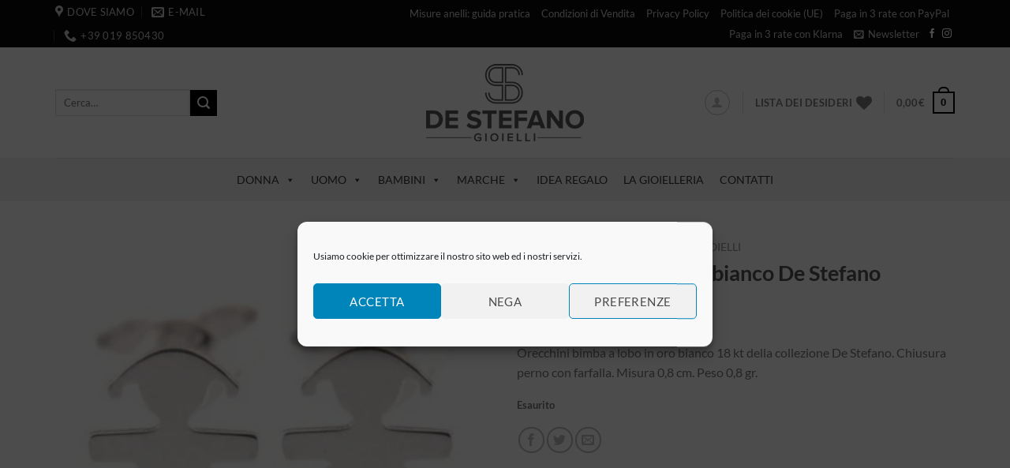

--- FILE ---
content_type: text/html; charset=UTF-8
request_url: https://destefanogioielleria.it/product/orecchini-bimba-oro-bianco-de-stefano/
body_size: 65650
content:
<!DOCTYPE html><html lang="it-IT" class="loading-site no-js"><head><script data-no-optimize="1">var litespeed_docref=sessionStorage.getItem("litespeed_docref");litespeed_docref&&(Object.defineProperty(document,"referrer",{get:function(){return litespeed_docref}}),sessionStorage.removeItem("litespeed_docref"));</script> <meta charset="UTF-8" /><link rel="profile" href="https://gmpg.org/xfn/11" /><link rel="pingback" href="https://destefanogioielleria.it/xmlrpc.php" /> <script data-optimized="1" src="[data-uri]" defer></script> <script data-optimized="1" src="[data-uri]" defer></script> <meta name='robots' content='index, follow, max-image-preview:large, max-snippet:-1, max-video-preview:-1' /><style>img:is([sizes="auto" i],[sizes^="auto," i]){contain-intrinsic-size:3000px 1500px}</style> <script data-cfasync="false" data-pagespeed-no-defer>window.dataLayerPYS = window.dataLayerPYS || [];</script> <meta name="viewport" content="width=device-width, initial-scale=1" /><title>Orecchini bimba oro bianco De Stefano - De Stefano Gioielleria</title><meta name="description" content="Orecchini bimba a lobo in oro bianco 18 kt della collezione De Stefano. Chiusura perno con farfalla. Misura 0,8 cm. Peso 0,8 gr." /><link rel="canonical" href="https://destefanogioielleria.it/product/orecchini-bimba-oro-bianco-de-stefano/" /><meta property="og:locale" content="it_IT" /><meta property="og:type" content="article" /><meta property="og:title" content="Orecchini bimba oro bianco De Stefano - De Stefano Gioielleria" /><meta property="og:description" content="Orecchini bimba a lobo in oro bianco 18 kt della collezione De Stefano. Chiusura perno con farfalla. Misura 0,8 cm. Peso 0,8 gr." /><meta property="og:url" content="https://destefanogioielleria.it/product/orecchini-bimba-oro-bianco-de-stefano/" /><meta property="og:site_name" content="De Stefano Gioielleria" /><meta property="article:publisher" content="https://www.facebook.com/destefanogioielleria" /><meta property="article:modified_time" content="2022-09-22T14:10:10+00:00" /><meta property="og:image" content="https://destefanogioielleria.it/wp-content/uploads/2021/04/OO015-1500x1500_2c8bdc6b-4547-408d-be29-6d3cfee89ccd_360x.jpg" /><meta property="og:image:width" content="360" /><meta property="og:image:height" content="360" /><meta property="og:image:type" content="image/jpeg" /><meta name="twitter:card" content="summary_large_image" /><meta name="twitter:label1" content="Tempo di lettura stimato" /><meta name="twitter:data1" content="2 minuti" /> <script type="application/ld+json" class="yoast-schema-graph">{"@context":"https://schema.org","@graph":[{"@type":"WebPage","@id":"https://destefanogioielleria.it/product/orecchini-bimba-oro-bianco-de-stefano/","url":"https://destefanogioielleria.it/product/orecchini-bimba-oro-bianco-de-stefano/","name":"Orecchini bimba oro bianco De Stefano - De Stefano Gioielleria","isPartOf":{"@id":"https://destefanogioielleria.it/#website"},"primaryImageOfPage":{"@id":"https://destefanogioielleria.it/product/orecchini-bimba-oro-bianco-de-stefano/#primaryimage"},"image":{"@id":"https://destefanogioielleria.it/product/orecchini-bimba-oro-bianco-de-stefano/#primaryimage"},"thumbnailUrl":"https://destefanogioielleria.it/wp-content/uploads/2021/04/OO015-1500x1500_2c8bdc6b-4547-408d-be29-6d3cfee89ccd_360x.jpg","datePublished":"2021-04-14T16:42:59+00:00","dateModified":"2022-09-22T14:10:10+00:00","description":"Orecchini bimba a lobo in oro bianco 18 kt della collezione De Stefano. Chiusura perno con farfalla. Misura 0,8 cm. Peso 0,8 gr.","breadcrumb":{"@id":"https://destefanogioielleria.it/product/orecchini-bimba-oro-bianco-de-stefano/#breadcrumb"},"inLanguage":"it-IT","potentialAction":[{"@type":"ReadAction","target":["https://destefanogioielleria.it/product/orecchini-bimba-oro-bianco-de-stefano/"]}]},{"@type":"ImageObject","inLanguage":"it-IT","@id":"https://destefanogioielleria.it/product/orecchini-bimba-oro-bianco-de-stefano/#primaryimage","url":"https://destefanogioielleria.it/wp-content/uploads/2021/04/OO015-1500x1500_2c8bdc6b-4547-408d-be29-6d3cfee89ccd_360x.jpg","contentUrl":"https://destefanogioielleria.it/wp-content/uploads/2021/04/OO015-1500x1500_2c8bdc6b-4547-408d-be29-6d3cfee89ccd_360x.jpg","width":360,"height":360,"caption":"Orecchini bimba oro bianco De Stefano"},{"@type":"BreadcrumbList","@id":"https://destefanogioielleria.it/product/orecchini-bimba-oro-bianco-de-stefano/#breadcrumb","itemListElement":[{"@type":"ListItem","position":1,"name":"Home","item":"https://destefanogioielleria.it/"},{"@type":"ListItem","position":2,"name":"Shop","item":"https://destefanogioielleria.it/negozio/"},{"@type":"ListItem","position":3,"name":"Orecchini bimba oro bianco De Stefano"}]},{"@type":"WebSite","@id":"https://destefanogioielleria.it/#website","url":"https://destefanogioielleria.it/","name":"De Stefano Gioielleria","description":"Gioielleria a Savona dal 1995","publisher":{"@id":"https://destefanogioielleria.it/#organization"},"potentialAction":[{"@type":"SearchAction","target":{"@type":"EntryPoint","urlTemplate":"https://destefanogioielleria.it/?s={search_term_string}"},"query-input":{"@type":"PropertyValueSpecification","valueRequired":true,"valueName":"search_term_string"}}],"inLanguage":"it-IT"},{"@type":"Organization","@id":"https://destefanogioielleria.it/#organization","name":"De Stefano Gioielleria","url":"https://destefanogioielleria.it/","logo":{"@type":"ImageObject","inLanguage":"it-IT","@id":"https://destefanogioielleria.it/#/schema/logo/image/","url":"https://destefanogioielleria.it/wp-content/uploads/2020/07/DeStefano_logo200-2.png","contentUrl":"https://destefanogioielleria.it/wp-content/uploads/2020/07/DeStefano_logo200-2.png","width":200,"height":98,"caption":"De Stefano Gioielleria"},"image":{"@id":"https://destefanogioielleria.it/#/schema/logo/image/"},"sameAs":["https://www.facebook.com/destefanogioielleria","https://www.instagram.com/destefanogioielli/"]}]}</script> <link rel='prefetch' href='https://destefanogioielleria.it/wp-content/themes/flatsome/assets/js/flatsome.js?ver=e1ad26bd5672989785e1' /><link rel='prefetch' href='https://destefanogioielleria.it/wp-content/themes/flatsome/assets/js/chunk.slider.js?ver=3.19.12' /><link rel='prefetch' href='https://destefanogioielleria.it/wp-content/themes/flatsome/assets/js/chunk.popups.js?ver=3.19.12' /><link rel='prefetch' href='https://destefanogioielleria.it/wp-content/themes/flatsome/assets/js/chunk.tooltips.js?ver=3.19.12' /><link rel='prefetch' href='https://destefanogioielleria.it/wp-content/themes/flatsome/assets/js/woocommerce.js?ver=dd6035ce106022a74757' /><link rel="alternate" type="application/rss+xml" title="De Stefano Gioielleria &raquo; Feed" href="https://destefanogioielleria.it/feed/" /><link rel="alternate" type="application/rss+xml" title="De Stefano Gioielleria &raquo; Feed dei commenti" href="https://destefanogioielleria.it/comments/feed/" /><link rel="alternate" type="application/rss+xml" title="De Stefano Gioielleria &raquo; Orecchini bimba oro bianco De Stefano Feed dei commenti" href="https://destefanogioielleria.it/product/orecchini-bimba-oro-bianco-de-stefano/feed/" /><style id='wp-block-library-inline-css' type='text/css'>:root{--wp-admin-theme-color:#007cba;--wp-admin-theme-color--rgb:0,124,186;--wp-admin-theme-color-darker-10:#006ba1;--wp-admin-theme-color-darker-10--rgb:0,107,161;--wp-admin-theme-color-darker-20:#005a87;--wp-admin-theme-color-darker-20--rgb:0,90,135;--wp-admin-border-width-focus:2px;--wp-block-synced-color:#7a00df;--wp-block-synced-color--rgb:122,0,223;--wp-bound-block-color:var(--wp-block-synced-color)}@media (min-resolution:192dpi){:root{--wp-admin-border-width-focus:1.5px}}.wp-element-button{cursor:pointer}:root{--wp--preset--font-size--normal:16px;--wp--preset--font-size--huge:42px}:root .has-very-light-gray-background-color{background-color:#eee}:root .has-very-dark-gray-background-color{background-color:#313131}:root .has-very-light-gray-color{color:#eee}:root .has-very-dark-gray-color{color:#313131}:root .has-vivid-green-cyan-to-vivid-cyan-blue-gradient-background{background:linear-gradient(135deg,#00d084,#0693e3)}:root .has-purple-crush-gradient-background{background:linear-gradient(135deg,#34e2e4,#4721fb 50%,#ab1dfe)}:root .has-hazy-dawn-gradient-background{background:linear-gradient(135deg,#faaca8,#dad0ec)}:root .has-subdued-olive-gradient-background{background:linear-gradient(135deg,#fafae1,#67a671)}:root .has-atomic-cream-gradient-background{background:linear-gradient(135deg,#fdd79a,#004a59)}:root .has-nightshade-gradient-background{background:linear-gradient(135deg,#330968,#31cdcf)}:root .has-midnight-gradient-background{background:linear-gradient(135deg,#020381,#2874fc)}.has-regular-font-size{font-size:1em}.has-larger-font-size{font-size:2.625em}.has-normal-font-size{font-size:var(--wp--preset--font-size--normal)}.has-huge-font-size{font-size:var(--wp--preset--font-size--huge)}.has-text-align-center{text-align:center}.has-text-align-left{text-align:left}.has-text-align-right{text-align:right}#end-resizable-editor-section{display:none}.aligncenter{clear:both}.items-justified-left{justify-content:flex-start}.items-justified-center{justify-content:center}.items-justified-right{justify-content:flex-end}.items-justified-space-between{justify-content:space-between}.screen-reader-text{border:0;clip-path:inset(50%);height:1px;margin:-1px;overflow:hidden;padding:0;position:absolute;width:1px;word-wrap:normal!important}.screen-reader-text:focus{background-color:#ddd;clip-path:none;color:#444;display:block;font-size:1em;height:auto;left:5px;line-height:normal;padding:15px 23px 14px;text-decoration:none;top:5px;width:auto;z-index:100000}html :where(.has-border-color){border-style:solid}html :where([style*=border-top-color]){border-top-style:solid}html :where([style*=border-right-color]){border-right-style:solid}html :where([style*=border-bottom-color]){border-bottom-style:solid}html :where([style*=border-left-color]){border-left-style:solid}html :where([style*=border-width]){border-style:solid}html :where([style*=border-top-width]){border-top-style:solid}html :where([style*=border-right-width]){border-right-style:solid}html :where([style*=border-bottom-width]){border-bottom-style:solid}html :where([style*=border-left-width]){border-left-style:solid}html :where(img[class*=wp-image-]){height:auto;max-width:100%}:where(figure){margin:0 0 1em}html :where(.is-position-sticky){--wp-admin--admin-bar--position-offset:var(--wp-admin--admin-bar--height,0px)}@media screen and (max-width:600px){html :where(.is-position-sticky){--wp-admin--admin-bar--position-offset:0px}}</style><link data-optimized="1" rel='stylesheet' id='contact-form-7-css' href='https://destefanogioielleria.it/wp-content/litespeed/css/af5d517dbc3cd822f1156310a746bc66.css?ver=62465' type='text/css' media='all' /><link data-optimized="1" rel='stylesheet' id='photoswipe-css' href='https://destefanogioielleria.it/wp-content/litespeed/css/9a68a4cd11ff273acd452e5ad78ca0ed.css?ver=85e3c' type='text/css' media='all' /><link data-optimized="1" rel='stylesheet' id='photoswipe-default-skin-css' href='https://destefanogioielleria.it/wp-content/litespeed/css/505fb5cbc67dc43a113c8e4350864bb4.css?ver=129be' type='text/css' media='all' /><style id='woocommerce-inline-inline-css' type='text/css'>.woocommerce form .form-row .required{visibility:visible}</style><link data-optimized="1" rel='stylesheet' id='cmplz-general-css' href='https://destefanogioielleria.it/wp-content/litespeed/css/67900173e79f262c9aeea6690879cd7b.css?ver=50cdc' type='text/css' media='all' /><link data-optimized="1" rel='stylesheet' id='megamenu-css' href='https://destefanogioielleria.it/wp-content/litespeed/css/31bb7c8074a4fb80b0eb1868b77bb707.css?ver=429e4' type='text/css' media='all' /><link data-optimized="1" rel='stylesheet' id='dashicons-css' href='https://destefanogioielleria.it/wp-content/litespeed/css/e2f7a1a241ee057727c1846697513fb9.css?ver=9cb84' type='text/css' media='all' /><style id='dashicons-inline-css' type='text/css'>[data-font="Dashicons"]:before{font-family:'Dashicons'!important;content:attr(data-icon)!important;speak:none!important;font-weight:normal!important;font-variant:normal!important;text-transform:none!important;line-height:1!important;font-style:normal!important;-webkit-font-smoothing:antialiased!important;-moz-osx-font-smoothing:grayscale!important}</style><link data-optimized="1" rel='stylesheet' id='gateway-css' href='https://destefanogioielleria.it/wp-content/litespeed/css/d69fd216f032f4d244b2308ab44d7d69.css?ver=3d08e' type='text/css' media='all' /><link data-optimized="1" rel='stylesheet' id='flatsome-woocommerce-wishlist-css' href='https://destefanogioielleria.it/wp-content/litespeed/css/8c2052aa559cc85294f1252bf52c5267.css?ver=e9d5a' type='text/css' media='all' /><link data-optimized="1" rel='stylesheet' id='flatsome-main-css' href='https://destefanogioielleria.it/wp-content/litespeed/css/bd9ac5568afd285cc55e148f101c7766.css?ver=e8492' type='text/css' media='all' /><style id='flatsome-main-inline-css' type='text/css'>@font-face{font-family:"fl-icons";font-display:block;src:url(https://destefanogioielleria.it/wp-content/themes/flatsome/assets/css/icons/fl-icons.eot?v=3.19.12);src:url(https://destefanogioielleria.it/wp-content/themes/flatsome/assets/css/icons/fl-icons.eot#iefix?v=3.19.12) format("embedded-opentype"),url(https://destefanogioielleria.it/wp-content/themes/flatsome/assets/css/icons/fl-icons.woff2?v=3.19.12) format("woff2"),url(https://destefanogioielleria.it/wp-content/themes/flatsome/assets/css/icons/fl-icons.ttf?v=3.19.12) format("truetype"),url(https://destefanogioielleria.it/wp-content/themes/flatsome/assets/css/icons/fl-icons.woff?v=3.19.12) format("woff"),url(https://destefanogioielleria.it/wp-content/themes/flatsome/assets/css/icons/fl-icons.svg?v=3.19.12#fl-icons) format("svg")}</style><link data-optimized="1" rel='stylesheet' id='flatsome-shop-css' href='https://destefanogioielleria.it/wp-content/litespeed/css/e10d08140553e1263b0f2669f4735e42.css?ver=52d3e' type='text/css' media='all' /><link data-optimized="1" rel='stylesheet' id='flatsome-style-css' href='https://destefanogioielleria.it/wp-content/litespeed/css/c92222ac80c15d1295275730446dd9ce.css?ver=10a5b' type='text/css' media='all' /> <script data-optimized="1" type="text/javascript" src="[data-uri]" defer></script><script type="text/javascript" src="https://destefanogioielleria.it/wp-includes/js/jquery/jquery.min.js?ver=3.7.1" id="jquery-core-js"></script> <script data-optimized="1" type="text/javascript" src="https://destefanogioielleria.it/wp-content/litespeed/js/d25a0a057688a55ed84206435dbb6a08.js?ver=50e59" id="jquery-migrate-js" defer data-deferred="1"></script> <script data-optimized="1" type="text/javascript" src="https://destefanogioielleria.it/wp-content/litespeed/js/7a406bee5164e2a6d27239891b08542e.js?ver=2f883" id="wc-jquery-blockui-js" data-wp-strategy="defer"></script> <script data-optimized="1" type="text/javascript" id="wc-add-to-cart-js-extra" src="[data-uri]" defer></script> <script data-optimized="1" type="text/javascript" src="https://destefanogioielleria.it/wp-content/litespeed/js/1328c20e6f642cb06cd08e95f1b21e01.js?ver=5ba25" id="wc-add-to-cart-js" defer="defer" data-wp-strategy="defer"></script> <script data-optimized="1" type="text/javascript" src="https://destefanogioielleria.it/wp-content/litespeed/js/77ebd3a8be897cfe01ee98b1723a8655.js?ver=16981" id="wc-photoswipe-js" defer="defer" data-wp-strategy="defer"></script> <script data-optimized="1" type="text/javascript" src="https://destefanogioielleria.it/wp-content/litespeed/js/04ad862b0d1b0c8d00b4a471523c3c0c.js?ver=cafce" id="wc-photoswipe-ui-default-js" defer="defer" data-wp-strategy="defer"></script> <script data-optimized="1" type="text/javascript" id="wc-single-product-js-extra" src="[data-uri]" defer></script> <script data-optimized="1" type="text/javascript" src="https://destefanogioielleria.it/wp-content/litespeed/js/536456e07be0176502842149c5a9f6bb.js?ver=136c9" id="wc-single-product-js" defer="defer" data-wp-strategy="defer"></script> <script data-optimized="1" type="text/javascript" src="https://destefanogioielleria.it/wp-content/litespeed/js/18001b57db8621b998a2cfe14f469eef.js?ver=f3c08" id="wc-js-cookie-js" data-wp-strategy="defer"></script> <script data-optimized="1" type="text/javascript" src="https://destefanogioielleria.it/wp-content/litespeed/js/f82d084ab7f4792bd9fb5f54fe10b689.js?ver=5a433" id="pys_sp_public_js-js" defer data-deferred="1"></script> <script data-optimized="1" type="text/javascript" id="wc-settings-dep-in-header-js-after" src="[data-uri]" defer></script> <link rel="https://api.w.org/" href="https://destefanogioielleria.it/wp-json/" /><link rel="alternate" title="JSON" type="application/json" href="https://destefanogioielleria.it/wp-json/wp/v2/product/53126" /><link rel="EditURI" type="application/rsd+xml" title="RSD" href="https://destefanogioielleria.it/xmlrpc.php?rsd" /><meta name="generator" content="WordPress 6.8.3" /><meta name="generator" content="WooCommerce 10.4.3" /><link rel='shortlink' href='https://destefanogioielleria.it/?p=53126' /><link rel="alternate" title="oEmbed (JSON)" type="application/json+oembed" href="https://destefanogioielleria.it/wp-json/oembed/1.0/embed?url=https%3A%2F%2Fdestefanogioielleria.it%2Fproduct%2Forecchini-bimba-oro-bianco-de-stefano%2F" /><link rel="alternate" title="oEmbed (XML)" type="text/xml+oembed" href="https://destefanogioielleria.it/wp-json/oembed/1.0/embed?url=https%3A%2F%2Fdestefanogioielleria.it%2Fproduct%2Forecchini-bimba-oro-bianco-de-stefano%2F&#038;format=xml" /><style>.cmplz-hidden{display:none!important}</style><noscript><style>.woocommerce-product-gallery{ opacity: 1 !important; }</style></noscript><link rel="icon" href="https://destefanogioielleria.it/wp-content/uploads/2020/07/DS_favicon-ipad.png" sizes="32x32" /><link rel="icon" href="https://destefanogioielleria.it/wp-content/uploads/2020/07/DS_favicon-ipad.png" sizes="192x192" /><link rel="apple-touch-icon" href="https://destefanogioielleria.it/wp-content/uploads/2020/07/DS_favicon-ipad.png" /><meta name="msapplication-TileImage" content="https://destefanogioielleria.it/wp-content/uploads/2020/07/DS_favicon-ipad.png" /><style id="custom-css" type="text/css">:root{--primary-color:#000000;--fs-color-primary:#000000;--fs-color-secondary:#000000;--fs-color-success:#7a9c59;--fs-color-alert:#b20000;--fs-experimental-link-color:#7c7c7c;--fs-experimental-link-color-hover:#111}.tooltipster-base{--tooltip-color:#fff;--tooltip-bg-color:#000}.off-canvas-right .mfp-content,.off-canvas-left .mfp-content{--drawer-width:300px}.off-canvas .mfp-content.off-canvas-cart{--drawer-width:360px}html{background-color:#E2E2E2!important}.container-width,.full-width .ubermenu-nav,.container,.row{max-width:1170px}.row.row-collapse{max-width:1140px}.row.row-small{max-width:1162.5px}.row.row-large{max-width:1200px}.header-main{height:140px}#logo img{max-height:140px}#logo{width:200px}#logo img{padding:5px 0}.header-bottom{min-height:55px}.header-top{min-height:30px}.transparent .header-main{height:90px}.transparent #logo img{max-height:90px}.has-transparent+.page-title:first-of-type,.has-transparent+#main>.page-title,.has-transparent+#main>div>.page-title,.has-transparent+#main .page-header-wrapper:first-of-type .page-title{padding-top:170px}.header.show-on-scroll,.stuck .header-main{height:70px!important}.stuck #logo img{max-height:70px!important}.header-bg-color{background-color:#fff}.header-bottom{background-color:#f2f2f2}.top-bar-nav>li>a{line-height:16px}.header-main .nav>li>a{line-height:16px}.stuck .header-main .nav>li>a{line-height:50px}.header-bottom-nav>li>a{line-height:16px}@media (max-width:549px){.header-main{height:70px}#logo img{max-height:70px}}.header-top{background-color:#0a0a0a!important}body{font-family:Lato,sans-serif}body{font-weight:400;font-style:normal}.nav>li>a{font-family:Lato,sans-serif}.mobile-sidebar-levels-2 .nav>li>ul>li>a{font-family:Lato,sans-serif}.nav>li>a,.mobile-sidebar-levels-2 .nav>li>ul>li>a{font-weight:700;font-style:normal}h1,h2,h3,h4,h5,h6,.heading-font,.off-canvas-center .nav-sidebar.nav-vertical>li>a{font-family:Lato,sans-serif}h1,h2,h3,h4,h5,h6,.heading-font,.banner h1,.banner h2{font-weight:700;font-style:normal}.alt-font{font-family:"Dancing Script",sans-serif}.alt-font{font-weight:400!important;font-style:normal!important}.has-equal-box-heights .box-image{padding-top:100%}.shop-page-title.featured-title .title-bg{background-image:url(https://destefanogioielleria.it/wp-content/uploads/2021/04/OO015-1500x1500_2c8bdc6b-4547-408d-be29-6d3cfee89ccd_360x.jpg.webp)!important}@media screen and (min-width:550px){.products .box-vertical .box-image{min-width:247px!important;width:247px!important}}.footer-2{background-color:#212121}.absolute-footer,html{background-color:#0a0a0a}.nav-vertical-fly-out>li+li{border-top-width:1px;border-top-style:solid}.grecaptcha-badge{opacity:0}.label-new.menu-item>a:after{content:"Nuovo"}.label-hot.menu-item>a:after{content:"Popolare"}.label-sale.menu-item>a:after{content:"Offerta"}.label-popular.menu-item>a:after{content:"Popolare"}</style><style id="kirki-inline-styles">@font-face{font-family:'Lato';font-style:normal;font-weight:400;font-display:swap;src:url(https://destefanogioielleria.it/wp-content/fonts/lato/S6uyw4BMUTPHjxAwXjeu.woff2) format('woff2');unicode-range:U+0100-02BA,U+02BD-02C5,U+02C7-02CC,U+02CE-02D7,U+02DD-02FF,U+0304,U+0308,U+0329,U+1D00-1DBF,U+1E00-1E9F,U+1EF2-1EFF,U+2020,U+20A0-20AB,U+20AD-20C0,U+2113,U+2C60-2C7F,U+A720-A7FF}@font-face{font-family:'Lato';font-style:normal;font-weight:400;font-display:swap;src:url(https://destefanogioielleria.it/wp-content/fonts/lato/S6uyw4BMUTPHjx4wXg.woff2) format('woff2');unicode-range:U+0000-00FF,U+0131,U+0152-0153,U+02BB-02BC,U+02C6,U+02DA,U+02DC,U+0304,U+0308,U+0329,U+2000-206F,U+20AC,U+2122,U+2191,U+2193,U+2212,U+2215,U+FEFF,U+FFFD}@font-face{font-family:'Lato';font-style:normal;font-weight:700;font-display:swap;src:url(https://destefanogioielleria.it/wp-content/fonts/lato/S6u9w4BMUTPHh6UVSwaPGR_p.woff2) format('woff2');unicode-range:U+0100-02BA,U+02BD-02C5,U+02C7-02CC,U+02CE-02D7,U+02DD-02FF,U+0304,U+0308,U+0329,U+1D00-1DBF,U+1E00-1E9F,U+1EF2-1EFF,U+2020,U+20A0-20AB,U+20AD-20C0,U+2113,U+2C60-2C7F,U+A720-A7FF}@font-face{font-family:'Lato';font-style:normal;font-weight:700;font-display:swap;src:url(https://destefanogioielleria.it/wp-content/fonts/lato/S6u9w4BMUTPHh6UVSwiPGQ.woff2) format('woff2');unicode-range:U+0000-00FF,U+0131,U+0152-0153,U+02BB-02BC,U+02C6,U+02DA,U+02DC,U+0304,U+0308,U+0329,U+2000-206F,U+20AC,U+2122,U+2191,U+2193,U+2212,U+2215,U+FEFF,U+FFFD}@font-face{font-family:'Dancing Script';font-style:normal;font-weight:400;font-display:swap;src:url(https://destefanogioielleria.it/wp-content/fonts/dancing-script/If2cXTr6YS-zF4S-kcSWSVi_sxjsohD9F50Ruu7BMSo3Rep8ltA.woff2) format('woff2');unicode-range:U+0102-0103,U+0110-0111,U+0128-0129,U+0168-0169,U+01A0-01A1,U+01AF-01B0,U+0300-0301,U+0303-0304,U+0308-0309,U+0323,U+0329,U+1EA0-1EF9,U+20AB}@font-face{font-family:'Dancing Script';font-style:normal;font-weight:400;font-display:swap;src:url(https://destefanogioielleria.it/wp-content/fonts/dancing-script/If2cXTr6YS-zF4S-kcSWSVi_sxjsohD9F50Ruu7BMSo3ROp8ltA.woff2) format('woff2');unicode-range:U+0100-02BA,U+02BD-02C5,U+02C7-02CC,U+02CE-02D7,U+02DD-02FF,U+0304,U+0308,U+0329,U+1D00-1DBF,U+1E00-1E9F,U+1EF2-1EFF,U+2020,U+20A0-20AB,U+20AD-20C0,U+2113,U+2C60-2C7F,U+A720-A7FF}@font-face{font-family:'Dancing Script';font-style:normal;font-weight:400;font-display:swap;src:url(https://destefanogioielleria.it/wp-content/fonts/dancing-script/If2cXTr6YS-zF4S-kcSWSVi_sxjsohD9F50Ruu7BMSo3Sup8.woff2) format('woff2');unicode-range:U+0000-00FF,U+0131,U+0152-0153,U+02BB-02BC,U+02C6,U+02DA,U+02DC,U+0304,U+0308,U+0329,U+2000-206F,U+20AC,U+2122,U+2191,U+2193,U+2212,U+2215,U+FEFF,U+FFFD}</style><style type="text/css"></style></head><body data-cmplz=1 class="wp-singular product-template-default single single-product postid-53126 wp-theme-flatsome wp-child-theme-flatsome-child theme-flatsome woocommerce woocommerce-page woocommerce-no-js mega-menu-primary full-width box-shadow lightbox nav-dropdown-has-arrow nav-dropdown-has-shadow nav-dropdown-has-border mobile-submenu-slide mobile-submenu-slide-levels-2 mobile-submenu-toggle"><a class="skip-link screen-reader-text" href="#main">Salta ai contenuti</a><div id="wrapper"><header id="header" class="header has-sticky sticky-jump"><div class="header-wrapper"><div id="top-bar" class="header-top hide-for-sticky nav-dark"><div class="flex-row container"><div class="flex-col hide-for-medium flex-left"><ul class="nav nav-left medium-nav-center nav-small  nav-"><li class="header-contact-wrapper"><ul id="header-contact" class="nav nav-divided nav-uppercase header-contact"><li class="">
<a target="_blank" rel="noopener" href="https://maps.google.com/?q=via Boselli 43 - 17100 Savona" title="via Boselli 43 - 17100 Savona" class="tooltip">
<i class="icon-map-pin-fill" style="font-size:16px;" ></i>			     <span>
Dove siamo			     </span>
</a></li><li class="">
<a href="/cdn-cgi/l/email-protection#cea7a0a8a18eaaabbdbaaba8afa0a1a9a7a1a7aba2a2abbca7afe0a7ba" class="tooltip" title="info@destefanogioielleria.it">
<i class="icon-envelop" style="font-size:16px;" ></i>			       <span>
E-mail			       </span>
</a></li><li class="">
<a href="tel:+39 019 850430" class="tooltip" title="+39 019 850430">
<i class="icon-phone" style="font-size:16px;" ></i>			      <span>+39 019 850430</span>
</a></li></ul></li></ul></div><div class="flex-col hide-for-medium flex-center"><ul class="nav nav-center nav-small  nav-"></ul></div><div class="flex-col hide-for-medium flex-right"><ul class="nav top-bar-nav nav-right nav-small  nav-"><li id="menu-item-51098" class="menu-item menu-item-type-post_type menu-item-object-page menu-item-51098 menu-item-design-default"><a href="https://destefanogioielleria.it/guida-misure-anelli/" class="nav-top-link">Misure anelli: guida pratica</a></li><li id="menu-item-50970" class="menu-item menu-item-type-post_type menu-item-object-page menu-item-50970 menu-item-design-default"><a href="https://destefanogioielleria.it/condizioni-di-vendita/" class="nav-top-link">Condizioni di Vendita</a></li><li id="menu-item-50969" class="menu-item menu-item-type-post_type menu-item-object-page menu-item-privacy-policy menu-item-50969 menu-item-design-default"><a href="https://destefanogioielleria.it/privacy-policy/" class="nav-top-link">Privacy Policy</a></li><li id="menu-item-53960" class="menu-item menu-item-type-post_type menu-item-object-page menu-item-53960 menu-item-design-default"><a href="https://destefanogioielleria.it/politica-dei-cookie-ue/" class="nav-top-link">Politica dei cookie (UE)</a></li><li id="menu-item-55472" class="menu-item menu-item-type-post_type menu-item-object-page menu-item-55472 menu-item-design-default"><a href="https://destefanogioielleria.it/acquista-il-tuo-gioiello-e-paga-in-3-rate-senza-interessi-con-paypal/" class="nav-top-link">Paga in 3 rate con PayPal</a></li><li id="menu-item-55491" class="menu-item menu-item-type-post_type menu-item-object-page menu-item-55491 menu-item-design-default"><a href="https://destefanogioielleria.it/acquista-il-tuo-gioiello-e-paga-in-3-rate-senza-interessi-con-klarna/" class="nav-top-link">Paga in 3 rate con Klarna</a></li><li class="header-newsletter-item has-icon"><a href="#header-newsletter-signup" class="tooltip is-small"
title="Registrati per la Newsletter"><i class="icon-envelop"></i>
<span class="header-newsletter-title hide-for-medium">
Newsletter    </span>
</a><div id="header-newsletter-signup"
class="lightbox-by-id lightbox-content mfp-hide lightbox-white "
style="max-width:700px ;padding:0px"><div id="text-304375367" class="text"><div style="max-width:733px"><p></p><style type="text/css">#mc_embed_signup{background:#fff; clear:left; font:14px Helvetica,Arial,sans-serif; }<br />	/* Add your own Mailchimp form style overrides in your site stylesheet or in this style block.<br />We recommend moving this block and the preceding CSS link to the HEAD of your HTML file. */<br /></style><p><img data-lazyloaded="1" data-placeholder-resp="100x400" src="[data-uri]" class="alignnone size-medium wp-image-53686" data-src="https://destefanogioielleria.it/wp-content/uploads/2021/05/DeStefano_popoup-mailchimp-533x400.jpg.webp" alt="" width="100%" height="400" /><noscript><img class="alignnone size-medium wp-image-53686" src="https://destefanogioielleria.it/wp-content/uploads/2021/05/DeStefano_popoup-mailchimp-533x400.jpg.webp" alt="" width="100%" height="400" /></noscript></p><div id="mc_embed_signup"><form id="mc-embedded-subscribe-form" class="validate" action="https://destefanogioielleria.us2.list-manage.com/subscribe/post?u=96428f9a22b12bdc44cbbee60&amp;id=4bc3f5c966" method="post" name="mc-embedded-subscribe-form" novalidate="" target="_blank"><div id="mc_embed_signup_scroll"><label for="mce-EMAIL">Iscriviti e ricevi subito lo sconto del 5%</label><br />
<input id="mce-EMAIL" class="email" name="EMAIL" required="" type="email"  maxlenght="40" value="" placeholder="email address" /><br /></p><div style="position: absolute; left: -5000px;" aria-hidden="true"><input tabindex="-1" name="b_96428f9a22b12bdc44cbbee60_4bc3f5c966" type="text" value="" /></div><div class="clear"><input id="mc-embedded-subscribe" class="button" name="subscribe" type="submit" value="Subscribe" /></div></div></form></div></div><style>#text-304375367 {
  text-align: left;
}</style></div></div> <script data-cfasync="false" src="/cdn-cgi/scripts/5c5dd728/cloudflare-static/email-decode.min.js"></script><script data-optimized="1" src="[data-uri]" defer></script> </li><li class="html header-social-icons ml-0"><div class="social-icons follow-icons" ><a href="https://www.facebook.com/destefanogioielleria/" target="_blank" data-label="Facebook" class="icon plain facebook tooltip" title="Seguici su Facebook" aria-label="Seguici su Facebook" rel="noopener nofollow" ><i class="icon-facebook" ></i></a><a href="https://www.instagram.com/destefanogioielli/" target="_blank" data-label="Instagram" class="icon plain instagram tooltip" title="Seguici su Instagram" aria-label="Seguici su Instagram" rel="noopener nofollow" ><i class="icon-instagram" ></i></a></div></li></ul></div><div class="flex-col show-for-medium flex-grow"><ul class="nav nav-center nav-small mobile-nav  nav-"><li class="html custom html_topbar_left"><strong class="uppercase">Rendiamo unici i tuoi momenti speciali...</strong></li></ul></div></div></div><div id="masthead" class="header-main show-logo-center"><div class="header-inner flex-row container logo-center medium-logo-center" role="navigation"><div id="logo" class="flex-col logo"><a href="https://destefanogioielleria.it/" title="De Stefano Gioielleria - Gioielleria a Savona dal 1995" rel="home">
<img data-lazyloaded="1" data-placeholder-resp="200x98" src="data:image/svg+xml,%3Csvg%20xmlns%3D%22http%3A%2F%2Fwww.w3.org%2F2000%2Fsvg%22%20width%3D%22200%22%20height%3D%2298%22%20viewBox%3D%220%200%20200%2098%22%3E%3Cfilter%20id%3D%22c%22%3E%3CfeGaussianBlur%20stdDeviation%3D%2255%22%20%2F%3E%3C%2Ffilter%3E%3Cpath%20fill%3D%22%23424242%22%20d%3D%22M0%200h200v98H0z%22%2F%3E%3Cg%20filter%3D%27url(%23c)%27%20fill-opacity%3D%27.5%27%3E%3Cellipse%20fill-opacity%3D%22.5%22%20rx%3D%221%22%20ry%3D%221%22%20transform%3D%22matrix(-30.4944%2031.53423%20-25.91799%20-25.06335%20176%208.8)%22%2F%3E%3Cellipse%20fill-opacity%3D%22.5%22%20rx%3D%221%22%20ry%3D%221%22%20transform%3D%22matrix(-19.91593%20-26.49208%2025.23853%20-18.97356%2027.2%2012.8)%22%2F%3E%3Cpath%20fill%3D%22%23797979%22%20fill-opacity%3D%22.5%22%20d%3D%22M215.5%2096.5l-119-80-112%2083z%22%2F%3E%3Cellipse%20fill-opacity%3D%22.5%22%20rx%3D%221%22%20ry%3D%221%22%20transform%3D%22matrix(-19.1835%20-19.59598%2023.10104%20-22.6148%20173.1%2015.3)%22%2F%3E%3C%2Fg%3E%3C%2Fsvg%3E" width="200" height="98" data-src="https://destefanogioielleria.it/wp-content/uploads/2021/02/DeStefano_logo200-gray.png.webp" class="header_logo header-logo" alt="De Stefano Gioielleria"/><noscript><img width="200" height="98" src="https://destefanogioielleria.it/wp-content/uploads/2021/02/DeStefano_logo200-gray.png.webp" class="header_logo header-logo" alt="De Stefano Gioielleria"/></noscript><img data-lazyloaded="1" data-placeholder-resp="200x98" src="data:image/svg+xml,%3Csvg%20xmlns%3D%22http%3A%2F%2Fwww.w3.org%2F2000%2Fsvg%22%20width%3D%22200%22%20height%3D%2298%22%20viewBox%3D%220%200%20200%2098%22%3E%3Cfilter%20id%3D%22c%22%3E%3CfeGaussianBlur%20stdDeviation%3D%2255%22%20%2F%3E%3C%2Ffilter%3E%3Cpath%20fill%3D%22%23424242%22%20d%3D%22M0%200h200v98H0z%22%2F%3E%3Cg%20filter%3D%27url(%23c)%27%20fill-opacity%3D%27.5%27%3E%3Cellipse%20fill-opacity%3D%22.5%22%20rx%3D%221%22%20ry%3D%221%22%20transform%3D%22matrix(-30.4944%2031.53423%20-25.91799%20-25.06335%20176%208.8)%22%2F%3E%3Cellipse%20fill-opacity%3D%22.5%22%20rx%3D%221%22%20ry%3D%221%22%20transform%3D%22matrix(-19.91593%20-26.49208%2025.23853%20-18.97356%2027.2%2012.8)%22%2F%3E%3Cpath%20fill%3D%22%23797979%22%20fill-opacity%3D%22.5%22%20d%3D%22M215.5%2096.5l-119-80-112%2083z%22%2F%3E%3Cellipse%20fill-opacity%3D%22.5%22%20rx%3D%221%22%20ry%3D%221%22%20transform%3D%22matrix(-19.1835%20-19.59598%2023.10104%20-22.6148%20173.1%2015.3)%22%2F%3E%3C%2Fg%3E%3C%2Fsvg%3E"  width="200" height="98" data-src="https://destefanogioielleria.it/wp-content/uploads/2021/02/DeStefano_logo200-gray.png.webp" class="header-logo-dark" alt="De Stefano Gioielleria"/><noscript><img  width="200" height="98" src="https://destefanogioielleria.it/wp-content/uploads/2021/02/DeStefano_logo200-gray.png.webp" class="header-logo-dark" alt="De Stefano Gioielleria"/></noscript></a></div><div class="flex-col show-for-medium flex-left"><ul class="mobile-nav nav nav-left "><li class="nav-icon has-icon">
<a href="#" data-open="#main-menu" data-pos="left" data-bg="main-menu-overlay" data-color="dark" class="is-small" aria-label="Menu" aria-controls="main-menu" aria-expanded="false"><i class="icon-menu" ></i>
</a></li></ul></div><div class="flex-col hide-for-medium flex-left
"><ul class="header-nav header-nav-main nav nav-left  nav-uppercase" ><li class="header-search-form search-form html relative has-icon"><div class="header-search-form-wrapper"><div class="searchform-wrapper ux-search-box relative is-normal"><form role="search" method="get" class="searchform" action="https://destefanogioielleria.it/"><div class="flex-row relative"><div class="flex-col flex-grow">
<label class="screen-reader-text" for="woocommerce-product-search-field-0">Cerca:</label>
<input type="search" id="woocommerce-product-search-field-0" class="search-field mb-0" placeholder="Cerca&hellip;" value="" name="s" />
<input type="hidden" name="post_type" value="product" /></div><div class="flex-col">
<button type="submit" value="Cerca" class="ux-search-submit submit-button secondary button  icon mb-0" aria-label="Invia">
<i class="icon-search" ></i>			</button></div></div><div class="live-search-results text-left z-top"></div></form></div></div></li></ul></div><div class="flex-col hide-for-medium flex-right"><ul class="header-nav header-nav-main nav nav-right  nav-uppercase"><li class="account-item has-icon" ><div class="header-button">
<a href="https://destefanogioielleria.it/my-account/" class="nav-top-link nav-top-not-logged-in icon button circle is-outline is-small icon button circle is-outline is-small" title="Accedi" aria-label="Accedi" data-open="#login-form-popup" >
<i class="icon-user" ></i>	</a></div></li><li class="header-divider"></li><li class="header-wishlist-icon">
<a href="https://destefanogioielleria.it/wishlist/" class="wishlist-link" title="Lista dei Desideri" >
<span class="hide-for-medium header-wishlist-title">
Lista dei desideri				</span>
<i class="wishlist-icon icon-heart" ></i>
</a></li><li class="header-divider"></li><li class="cart-item has-icon has-dropdown"><a href="https://destefanogioielleria.it/cart/" class="header-cart-link is-small" title="Carrello" ><span class="header-cart-title">
<span class="cart-price"><span class="woocommerce-Price-amount amount"><bdi>0,00<span class="woocommerce-Price-currencySymbol">&euro;</span></bdi></span></span>
</span><span class="cart-icon image-icon">
<strong>0</strong>
</span>
</a><ul class="nav-dropdown nav-dropdown-default"><li class="html widget_shopping_cart"><div class="widget_shopping_cart_content"><div class="ux-mini-cart-empty flex flex-row-col text-center pt pb"><div class="ux-mini-cart-empty-icon">
<svg xmlns="http://www.w3.org/2000/svg" viewBox="0 0 17 19" style="opacity:.1;height:80px;">
<path d="M8.5 0C6.7 0 5.3 1.2 5.3 2.7v2H2.1c-.3 0-.6.3-.7.7L0 18.2c0 .4.2.8.6.8h15.7c.4 0 .7-.3.7-.7v-.1L15.6 5.4c0-.3-.3-.6-.7-.6h-3.2v-2c0-1.6-1.4-2.8-3.2-2.8zM6.7 2.7c0-.8.8-1.4 1.8-1.4s1.8.6 1.8 1.4v2H6.7v-2zm7.5 3.4 1.3 11.5h-14L2.8 6.1h2.5v1.4c0 .4.3.7.7.7.4 0 .7-.3.7-.7V6.1h3.5v1.4c0 .4.3.7.7.7s.7-.3.7-.7V6.1h2.6z" fill-rule="evenodd" clip-rule="evenodd" fill="currentColor"></path>
</svg></div><p class="woocommerce-mini-cart__empty-message empty">Nessun prodotto nel carrello.</p><p class="return-to-shop">
<a class="button primary wc-backward" href="https://destefanogioielleria.it/negozio/">
Ritorna al negozio				</a></p></div></div></li></ul></li></ul></div><div class="flex-col show-for-medium flex-right"><ul class="mobile-nav nav nav-right "><li class="cart-item has-icon"><a href="https://destefanogioielleria.it/cart/" class="header-cart-link is-small off-canvas-toggle nav-top-link" title="Carrello" data-open="#cart-popup" data-class="off-canvas-cart" data-pos="right" ><span class="cart-icon image-icon">
<strong>0</strong>
</span>
</a><div id="cart-popup" class="mfp-hide"><div class="cart-popup-inner inner-padding cart-popup-inner--sticky"><div class="cart-popup-title text-center">
<span class="heading-font uppercase">Carrello</span><div class="is-divider"></div></div><div class="widget_shopping_cart"><div class="widget_shopping_cart_content"><div class="ux-mini-cart-empty flex flex-row-col text-center pt pb"><div class="ux-mini-cart-empty-icon">
<svg xmlns="http://www.w3.org/2000/svg" viewBox="0 0 17 19" style="opacity:.1;height:80px;">
<path d="M8.5 0C6.7 0 5.3 1.2 5.3 2.7v2H2.1c-.3 0-.6.3-.7.7L0 18.2c0 .4.2.8.6.8h15.7c.4 0 .7-.3.7-.7v-.1L15.6 5.4c0-.3-.3-.6-.7-.6h-3.2v-2c0-1.6-1.4-2.8-3.2-2.8zM6.7 2.7c0-.8.8-1.4 1.8-1.4s1.8.6 1.8 1.4v2H6.7v-2zm7.5 3.4 1.3 11.5h-14L2.8 6.1h2.5v1.4c0 .4.3.7.7.7.4 0 .7-.3.7-.7V6.1h3.5v1.4c0 .4.3.7.7.7s.7-.3.7-.7V6.1h2.6z" fill-rule="evenodd" clip-rule="evenodd" fill="currentColor"></path>
</svg></div><p class="woocommerce-mini-cart__empty-message empty">Nessun prodotto nel carrello.</p><p class="return-to-shop">
<a class="button primary wc-backward" href="https://destefanogioielleria.it/negozio/">
Ritorna al negozio				</a></p></div></div></div><div class="payment-icons inline-block"><div class="payment-icon"><svg version="1.1" xmlns="http://www.w3.org/2000/svg" xmlns:xlink="http://www.w3.org/1999/xlink"  viewBox="0 0 64 32">
<path d="M10.781 7.688c-0.251-1.283-1.219-1.688-2.344-1.688h-8.376l-0.061 0.405c5.749 1.469 10.469 4.595 12.595 10.501l-1.813-9.219zM13.125 19.688l-0.531-2.781c-1.096-2.907-3.752-5.594-6.752-6.813l4.219 15.939h5.469l8.157-20.032h-5.501l-5.062 13.688zM27.72 26.061l3.248-20.061h-5.187l-3.251 20.061h5.189zM41.875 5.656c-5.125 0-8.717 2.72-8.749 6.624-0.032 2.877 2.563 4.469 4.531 5.439 2.032 0.968 2.688 1.624 2.688 2.499 0 1.344-1.624 1.939-3.093 1.939-2.093 0-3.219-0.251-4.875-1.032l-0.688-0.344-0.719 4.499c1.219 0.563 3.437 1.064 5.781 1.064 5.437 0.032 8.97-2.688 9.032-6.843 0-2.282-1.405-4-4.376-5.439-1.811-0.904-2.904-1.563-2.904-2.499 0-0.843 0.936-1.72 2.968-1.72 1.688-0.029 2.936 0.314 3.875 0.752l0.469 0.248 0.717-4.344c-1.032-0.406-2.656-0.844-4.656-0.844zM55.813 6c-1.251 0-2.189 0.376-2.72 1.688l-7.688 18.374h5.437c0.877-2.467 1.096-3 1.096-3 0.592 0 5.875 0 6.624 0 0 0 0.157 0.688 0.624 3h4.813l-4.187-20.061h-4zM53.405 18.938c0 0 0.437-1.157 2.064-5.594-0.032 0.032 0.437-1.157 0.688-1.907l0.374 1.72c0.968 4.781 1.189 5.781 1.189 5.781-0.813 0-3.283 0-4.315 0z"></path>
</svg></div><div class="payment-icon"><svg version="1.1" xmlns="http://www.w3.org/2000/svg" xmlns:xlink="http://www.w3.org/1999/xlink"  viewBox="0 0 64 32">
<path d="M35.255 12.078h-2.396c-0.229 0-0.444 0.114-0.572 0.303l-3.306 4.868-1.4-4.678c-0.088-0.292-0.358-0.493-0.663-0.493h-2.355c-0.284 0-0.485 0.28-0.393 0.548l2.638 7.745-2.481 3.501c-0.195 0.275 0.002 0.655 0.339 0.655h2.394c0.227 0 0.439-0.111 0.569-0.297l7.968-11.501c0.191-0.275-0.006-0.652-0.341-0.652zM19.237 16.718c-0.23 1.362-1.311 2.276-2.691 2.276-0.691 0-1.245-0.223-1.601-0.644-0.353-0.417-0.485-1.012-0.374-1.674 0.214-1.35 1.313-2.294 2.671-2.294 0.677 0 1.227 0.225 1.589 0.65 0.365 0.428 0.509 1.027 0.404 1.686zM22.559 12.078h-2.384c-0.204 0-0.378 0.148-0.41 0.351l-0.104 0.666-0.166-0.241c-0.517-0.749-1.667-1-2.817-1-2.634 0-4.883 1.996-5.321 4.796-0.228 1.396 0.095 2.731 0.888 3.662 0.727 0.856 1.765 1.212 3.002 1.212 2.123 0 3.3-1.363 3.3-1.363l-0.106 0.662c-0.040 0.252 0.155 0.479 0.41 0.479h2.147c0.341 0 0.63-0.247 0.684-0.584l1.289-8.161c0.040-0.251-0.155-0.479-0.41-0.479zM8.254 12.135c-0.272 1.787-1.636 1.787-2.957 1.787h-0.751l0.527-3.336c0.031-0.202 0.205-0.35 0.41-0.35h0.345c0.899 0 1.747 0 2.185 0.511 0.262 0.307 0.341 0.761 0.242 1.388zM7.68 7.473h-4.979c-0.341 0-0.63 0.248-0.684 0.584l-2.013 12.765c-0.040 0.252 0.155 0.479 0.41 0.479h2.378c0.34 0 0.63-0.248 0.683-0.584l0.543-3.444c0.053-0.337 0.343-0.584 0.683-0.584h1.575c3.279 0 5.172-1.587 5.666-4.732 0.223-1.375 0.009-2.456-0.635-3.212-0.707-0.832-1.962-1.272-3.628-1.272zM60.876 7.823l-2.043 12.998c-0.040 0.252 0.155 0.479 0.41 0.479h2.055c0.34 0 0.63-0.248 0.683-0.584l2.015-12.765c0.040-0.252-0.155-0.479-0.41-0.479h-2.299c-0.205 0.001-0.379 0.148-0.41 0.351zM54.744 16.718c-0.23 1.362-1.311 2.276-2.691 2.276-0.691 0-1.245-0.223-1.601-0.644-0.353-0.417-0.485-1.012-0.374-1.674 0.214-1.35 1.313-2.294 2.671-2.294 0.677 0 1.227 0.225 1.589 0.65 0.365 0.428 0.509 1.027 0.404 1.686zM58.066 12.078h-2.384c-0.204 0-0.378 0.148-0.41 0.351l-0.104 0.666-0.167-0.241c-0.516-0.749-1.667-1-2.816-1-2.634 0-4.883 1.996-5.321 4.796-0.228 1.396 0.095 2.731 0.888 3.662 0.727 0.856 1.765 1.212 3.002 1.212 2.123 0 3.3-1.363 3.3-1.363l-0.106 0.662c-0.040 0.252 0.155 0.479 0.41 0.479h2.147c0.341 0 0.63-0.247 0.684-0.584l1.289-8.161c0.040-0.252-0.156-0.479-0.41-0.479zM43.761 12.135c-0.272 1.787-1.636 1.787-2.957 1.787h-0.751l0.527-3.336c0.031-0.202 0.205-0.35 0.41-0.35h0.345c0.899 0 1.747 0 2.185 0.511 0.261 0.307 0.34 0.761 0.241 1.388zM43.187 7.473h-4.979c-0.341 0-0.63 0.248-0.684 0.584l-2.013 12.765c-0.040 0.252 0.156 0.479 0.41 0.479h2.554c0.238 0 0.441-0.173 0.478-0.408l0.572-3.619c0.053-0.337 0.343-0.584 0.683-0.584h1.575c3.279 0 5.172-1.587 5.666-4.732 0.223-1.375 0.009-2.456-0.635-3.212-0.707-0.832-1.962-1.272-3.627-1.272z"></path>
</svg></div><div class="payment-icon"><svg viewBox="0 0 64 32" xmlns="http://www.w3.org/2000/svg">
<path d="M18.4306 31.9299V29.8062C18.4306 28.9938 17.9382 28.4618 17.0929 28.4618C16.6703 28.4618 16.2107 28.6021 15.8948 29.0639C15.6486 28.6763 15.2957 28.4618 14.7663 28.4618C14.4135 28.4618 14.0606 28.5691 13.7816 28.9567V28.532H13.043V31.9299H13.7816V30.0536C13.7816 29.4515 14.0975 29.167 14.5899 29.167C15.0823 29.167 15.3285 29.4845 15.3285 30.0536V31.9299H16.0671V30.0536C16.0671 29.4515 16.42 29.167 16.8754 29.167C17.3678 29.167 17.614 29.4845 17.614 30.0536V31.9299H18.4306ZM29.3863 28.532H28.1882V27.5051H27.4496V28.532H26.7808V29.2041H27.4496V30.7629C27.4496 31.5423 27.7655 32 28.6108 32C28.9268 32 29.2797 31.8928 29.5259 31.7526L29.3125 31.1134C29.0991 31.2536 28.8529 31.2907 28.6765 31.2907C28.3236 31.2907 28.1841 31.0763 28.1841 30.7258V29.2041H29.3822V28.532H29.3863ZM35.6562 28.4577C35.2335 28.4577 34.9504 28.6722 34.774 28.9526V28.5278H34.0354V31.9258H34.774V30.0124C34.774 29.4474 35.0202 29.1258 35.4797 29.1258C35.6192 29.1258 35.7957 29.1629 35.9393 29.1959L36.1527 28.4866C36.0049 28.4577 35.7957 28.4577 35.6562 28.4577ZM26.1817 28.8124C25.8288 28.5649 25.3364 28.4577 24.8071 28.4577C23.9618 28.4577 23.3997 28.8825 23.3997 29.5546C23.3997 30.1196 23.8223 30.4412 24.5609 30.5443L24.9138 30.5814C25.2995 30.6515 25.5128 30.7588 25.5128 30.9361C25.5128 31.1835 25.2297 31.3608 24.7373 31.3608C24.2449 31.3608 23.8551 31.1835 23.6089 31.0062L23.256 31.5711C23.6417 31.8557 24.1711 31.9959 24.7004 31.9959C25.6852 31.9959 26.2514 31.534 26.2514 30.899C26.2514 30.2969 25.7919 29.9794 25.0902 29.8722L24.7373 29.835C24.4214 29.7979 24.1752 29.7278 24.1752 29.5175C24.1752 29.2701 24.4214 29.1299 24.8112 29.1299C25.2338 29.1299 25.6565 29.3072 25.8698 29.4144L26.1817 28.8124ZM45.8323 28.4577C45.4097 28.4577 45.1265 28.6722 44.9501 28.9526V28.5278H44.2115V31.9258H44.9501V30.0124C44.9501 29.4474 45.1963 29.1258 45.6559 29.1258C45.7954 29.1258 45.9718 29.1629 46.1154 29.1959L46.3288 28.4948C46.1852 28.4577 45.9759 28.4577 45.8323 28.4577ZM36.3948 30.2309C36.3948 31.2577 37.1005 32 38.192 32C38.6844 32 39.0373 31.8928 39.3901 31.6124L39.0373 31.0103C38.7541 31.2247 38.4751 31.3278 38.1551 31.3278C37.556 31.3278 37.1333 30.9031 37.1333 30.2309C37.1333 29.5917 37.556 29.167 38.1551 29.134C38.471 29.134 38.7541 29.2412 39.0373 29.4515L39.3901 28.8495C39.0373 28.5649 38.6844 28.4618 38.192 28.4618C37.1005 28.4577 36.3948 29.2041 36.3948 30.2309ZM43.2267 30.2309V28.532H42.4881V28.9567C42.2419 28.6392 41.889 28.4618 41.4295 28.4618C40.4775 28.4618 39.7389 29.2041 39.7389 30.2309C39.7389 31.2577 40.4775 32 41.4295 32C41.9219 32 42.2748 31.8227 42.4881 31.5051V31.9299H43.2267V30.2309ZM40.5144 30.2309C40.5144 29.6289 40.9002 29.134 41.5362 29.134C42.1352 29.134 42.5579 29.5959 42.5579 30.2309C42.5579 30.833 42.1352 31.3278 41.5362 31.3278C40.9043 31.2907 40.5144 30.8289 40.5144 30.2309ZM31.676 28.4577C30.6912 28.4577 29.9854 29.167 29.9854 30.2268C29.9854 31.2907 30.6912 31.9959 31.7129 31.9959C32.2053 31.9959 32.6977 31.8557 33.0875 31.534L32.7346 31.0021C32.4515 31.2165 32.0986 31.3567 31.7498 31.3567C31.2903 31.3567 30.8348 31.1423 30.7281 30.5443H33.227C33.227 30.4371 33.227 30.367 33.227 30.2598C33.2598 29.167 32.6238 28.4577 31.676 28.4577ZM31.676 29.0969C32.1355 29.0969 32.4515 29.3814 32.5213 29.9093H30.7609C30.8307 29.4515 31.1467 29.0969 31.676 29.0969ZM50.0259 30.2309V27.1876H49.2873V28.9567C49.0411 28.6392 48.6882 28.4618 48.2286 28.4618C47.2767 28.4618 46.5381 29.2041 46.5381 30.2309C46.5381 31.2577 47.2767 32 48.2286 32C48.721 32 49.0739 31.8227 49.2873 31.5051V31.9299H50.0259V30.2309ZM47.3136 30.2309C47.3136 29.6289 47.6993 29.134 48.3353 29.134C48.9344 29.134 49.357 29.5959 49.357 30.2309C49.357 30.833 48.9344 31.3278 48.3353 31.3278C47.6993 31.2907 47.3136 30.8289 47.3136 30.2309ZM22.5872 30.2309V28.532H21.8486V28.9567C21.6024 28.6392 21.2495 28.4618 20.79 28.4618C19.838 28.4618 19.0994 29.2041 19.0994 30.2309C19.0994 31.2577 19.838 32 20.79 32C21.2824 32 21.6352 31.8227 21.8486 31.5051V31.9299H22.5872V30.2309ZM19.8421 30.2309C19.8421 29.6289 20.2278 29.134 20.8638 29.134C21.4629 29.134 21.8855 29.5959 21.8855 30.2309C21.8855 30.833 21.4629 31.3278 20.8638 31.3278C20.2278 31.2907 19.8421 30.8289 19.8421 30.2309Z"/>
<path d="M26.6745 12.7423C26.6745 8.67216 28.5785 5.05979 31.5 2.72577C29.3499 1.0268 26.6376 0 23.6791 0C16.6707 0 11 5.69897 11 12.7423C11 19.7856 16.6707 25.4845 23.6791 25.4845C26.6376 25.4845 29.3499 24.4577 31.5 22.7588C28.5744 20.4577 26.6745 16.8124 26.6745 12.7423Z"/>
<path d="M31.5 2.72577C34.4215 5.05979 36.3255 8.67216 36.3255 12.7423C36.3255 16.8124 34.4585 20.4206 31.5 22.7588L25.9355 22.7588V2.72577L31.5 2.72577Z" fill-opacity="0.6"/>
<path d="M52 12.7423C52 19.7856 46.3293 25.4845 39.3209 25.4845C36.3624 25.4845 33.6501 24.4577 31.5 22.7588C34.4585 20.4206 36.3255 16.8124 36.3255 12.7423C36.3255 8.67216 34.4215 5.05979 31.5 2.72577C33.646 1.0268 36.3583 0 39.3168 0C46.3293 0 52 5.73608 52 12.7423Z" fill-opacity="0.4"/>
</svg></div><div class="payment-icon"><svg version="1.1" xmlns="http://www.w3.org/2000/svg" xmlns:xlink="http://www.w3.org/1999/xlink"  viewBox="0 0 64 32">
<path d="M2.909 32v-17.111h2.803l0.631-1.54h1.389l0.631 1.54h5.505v-1.162l0.48 1.162h2.853l0.506-1.187v1.187h13.661v-2.5l0.253-0.026c0.227 0 0.252 0.177 0.252 0.354v2.172h7.046v-0.58c1.642 0.858 3.889 0.58 5.606 0.58l0.631-1.54h1.414l0.631 1.54h5.733v-1.464l0.858 1.464h4.596v-9.546h-4.544v1.111l-0.631-1.111h-4.672v1.111l-0.581-1.111h-6.288c-0.934 0-1.919 0.101-2.753 0.556v-0.556h-4.344v0.556c-0.505-0.454-1.187-0.556-1.843-0.556h-15.859l-1.085 2.449-1.086-2.449h-5v1.111l-0.556-1.111h-4.267l-1.97 4.52v-9.864h58.182v17.111h-3.030c-0.707 0-1.464 0.126-2.045 0.556v-0.556h-4.47c-0.631 0-1.49 0.1-1.97 0.556v-0.556h-7.98v0.556c-0.605-0.429-1.49-0.556-2.197-0.556h-5.278v0.556c-0.53-0.505-1.616-0.556-2.298-0.556h-5.909l-1.363 1.464-1.263-1.464h-8.813v9.546h8.66l1.389-1.49 1.313 1.49h5.328v-2.248h0.53c0.758 0 1.54-0.025 2.273-0.328v2.576h4.394v-2.5h0.202c0.252 0 0.303 0.026 0.303 0.303v2.197h13.358c0.733 0 1.642-0.152 2.222-0.606v0.606h4.243c0.808 0 1.667-0.076 2.399-0.429v5.773h-58.181zM20.561 13.525h-1.667v-5.354l-2.374 5.354h-1.439l-2.373-5.354v5.354h-3.334l-0.631-1.515h-3.41l-0.631 1.515h-1.768l2.929-6.843h2.424l2.778 6.49v-6.49h2.677l2.147 4.646 1.944-4.646h2.727v6.843zM8.162 10.596l-1.137-2.727-1.111 2.727h2.248zM29.727 23.020v2.298h-3.182l-2.020-2.273-2.096 2.273h-6.465v-6.843h6.565l2.020 2.248 2.071-2.248h5.227c1.541 0 2.753 0.531 2.753 2.248 0 2.752-3.005 2.298-4.874 2.298zM23.464 21.883l-1.768-1.995h-4.116v1.238h3.586v1.389h-3.586v1.364h4.015l1.868-1.995zM27.252 13.525h-5.48v-6.843h5.48v1.439h-3.839v1.238h3.738v1.389h-3.738v1.364h3.839v1.414zM28.086 24.687v-5.48l-2.5 2.702 2.5 2.778zM33.793 10.369c0.934 0.328 1.086 0.909 1.086 1.818v1.339h-1.642c-0.026-1.464 0.353-2.475-1.464-2.475h-1.768v2.475h-1.616v-6.844l3.864 0.026c1.313 0 2.701 0.202 2.701 1.818 0 0.783-0.429 1.54-1.162 1.843zM31.848 19.889h-2.121v1.743h2.096c0.581 0 1.035-0.278 1.035-0.909 0-0.606-0.454-0.833-1.010-0.833zM32.075 8.121h-2.070v1.516h2.045c0.556 0 1.086-0.126 1.086-0.783 0-0.632-0.556-0.733-1.061-0.733zM40.788 22.136c0.909 0.328 1.086 0.934 1.086 1.818v1.364h-1.642v-1.137c0-1.162-0.379-1.364-1.464-1.364h-1.743v2.5h-1.642v-6.843h3.889c1.288 0 2.677 0.228 2.677 1.844 0 0.757-0.404 1.515-1.162 1.818zM37.555 13.525h-1.667v-6.843h1.667v6.843zM39.096 19.889h-2.071v1.541h2.045c0.556 0 1.085-0.126 1.085-0.808 0-0.631-0.555-0.732-1.060-0.732zM56.924 13.525h-2.323l-3.081-5.126v5.126h-3.334l-0.657-1.515h-3.384l-0.631 1.515h-1.894c-2.248 0-3.258-1.162-3.258-3.359 0-2.298 1.035-3.485 3.359-3.485h1.591v1.491c-1.717-0.026-3.283-0.404-3.283 1.944 0 1.162 0.278 1.97 1.591 1.97h0.732l2.323-5.379h2.45l2.753 6.465v-6.465h2.5l2.879 4.747v-4.747h1.667v6.818zM48.313 25.318h-5.455v-6.843h5.455v1.414h-3.813v1.238h3.738v1.389h-3.738v1.364l3.813 0.025v1.414zM46.975 10.596l-1.111-2.727-1.137 2.727h2.248zM52.48 25.318h-3.182v-1.464h3.182c0.404 0 0.858-0.101 0.858-0.631 0-1.464-4.217 0.556-4.217-2.702 0-1.389 1.060-2.045 2.323-2.045h3.283v1.439h-3.005c-0.429 0-0.909 0.076-0.909 0.631 0 1.49 4.243-0.682 4.243 2.601 0.001 1.615-1.111 2.172-2.575 2.172zM61.091 24.434c-0.48 0.707-1.414 0.884-2.222 0.884h-3.157v-1.464h3.157c0.404 0 0.833-0.126 0.833-0.631 0-1.439-4.217 0.556-4.217-2.702 0-1.389 1.086-2.045 2.349-2.045h3.258v1.439h-2.98c-0.454 0-0.909 0.076-0.909 0.631 0 1.212 2.854-0.025 3.889 1.338v2.55z"></path>
</svg></div><div class="payment-icon"><svg version="1.1" xmlns="http://www.w3.org/2000/svg" xmlns:xlink="http://www.w3.org/1999/xlink"  viewBox="0 0 64 32">
<path d="M42.667-0c-4.099 0-7.836 1.543-10.667 4.077-2.831-2.534-6.568-4.077-10.667-4.077-8.836 0-16 7.163-16 16s7.164 16 16 16c4.099 0 7.835-1.543 10.667-4.077 2.831 2.534 6.568 4.077 10.667 4.077 8.837 0 16-7.163 16-16s-7.163-16-16-16zM37.431 11.507l0.005 0.007c-0.029 0.028-0.059 0.056-0.089 0.083 0.029-0.031 0.056-0.060 0.084-0.090zM21.503 14.287c-0.577-0.221-1.175-0.328-1.791-0.305-0.421 0.016-0.833 0.102-1.212 0.299-0.311 0.162-0.609 0.344-0.812 0.643l0.004-0.003c-0.016 0.017-0.033 0.034-0.049 0.051l0.005-0.004c-0.019 0.015-0.038 0.030-0.056 0.045-0.321 0.345-0.499 0.765-0.575 1.219-0.054 0.328-0.070 0.668-0.052 1 0.025 0.433 0.268 0.768 0.59 1.044 0.331 0.283 0.733 0.389 1.15 0.456 0.693 0.111 1.343-0.047 1.975-0.317 0.111-0.047 0.221-0.095 0.357-0.154-0.019 0.117-0.030 0.213-0.051 0.306-0.089 0.392-0.188 0.783-0.268 1.177-0.035 0.174-0.113 0.27-0.293 0.284-0.059 0.005-0.117 0.032-0.175 0.049-0.172 0.035-0.342 0.072-0.514 0.104-0.858 0.156-1.712 0.155-2.56-0.070-1.498-0.398-2.415-1.498-2.495-3.026-0.055-1.046 0.236-1.997 0.856-2.844 0.277-0.324 0.571-0.629 0.924-0.876 0.534-0.374 1.131-0.593 1.761-0.723 0.606-0.125 1.22-0.174 1.839-0.134 0.677 0.045 1.345 0.142 2.003 0.31 0.154 0.039 0.158 0.041 0.125 0.191-0.095 0.423-0.192 0.845-0.29 1.267-0.010 0.043-0.031 0.084-0.048 0.129-0.122-0.042-0.236-0.079-0.349-0.118zM25.291 14.338c-0.142 0.661-0.287 1.321-0.428 1.982-0.236 1.107-0.469 2.214-0.704 3.322-0.031 0.148-0.063 0.297-0.093 0.446-0.034 0.164-0.034 0.167-0.211 0.167-0.557-0.001-1.114-0.005-1.67-0.005-0.076 0-0.151 0.010-0.227 0.015-0.13-0.004-0.092-0.088-0.077-0.161 0.234-1.093 0.469-2.186 0.701-3.279 0.15-0.707 0.296-1.414 0.443-2.122 0.026-0.117 0.053-0.234 0.079-0.351 0.034-0.155 0.033-0.159 0.192-0.16 0.412-0.002 0.824-0.001 1.236-0.001 0.214 0 0.427-0.002 0.641 0.001 0.136 0.002 0.147 0.017 0.118 0.147zM30.175 15.825c-0.037-0.008-0.074-0.012-0.111-0.018-0.531-0.088-0.925 0.139-1.246 0.538-0.086 0.133-0.191 0.256-0.253 0.399-0.262 0.603-0.419 1.239-0.554 1.88-0.098 0.468-0.187 0.939-0.281 1.409-0.008 0.037-0.029 0.073-0.031 0.11-0.005 0.093-0.060 0.108-0.138 0.107-0.115-0.001-0.229 0.005-0.343 0.008-0.593 0-1.186 0-1.786 0 0.005-0.061 0.003-0.092 0.009-0.121 0.111-0.497 0.226-0.995 0.336-1.492 0.228-1.025 0.456-2.049 0.678-3.075 0.066-0.303 0.113-0.609 0.17-0.913 0.019-0.113 0.041-0.225 0.056-0.337 0.012-0.092 0.056-0.131 0.15-0.13 0.581 0.003 1.16 0.003 1.741-0.001 0.104-0.001 0.138 0.042 0.126 0.136-0.019 0.158-0.038 0.317-0.061 0.474-0.012 0.081-0.033 0.161-0.056 0.268 0.109-0.031 0.152-0.102 0.204-0.157 0.214-0.23 0.444-0.442 0.733-0.577 0.485-0.227 0.992-0.252 1.532-0.166-0.11 0.275-0.214 0.535-0.319 0.795-0.097 0.24-0.195 0.479-0.293 0.719-0.075 0.184-0.075 0.184-0.264 0.145zM35.385 15.668c-0.080 0.193-0.081 0.193-0.301 0.143-0.022-0.005-0.045-0.003-0.068-0.003-0.557-0.093-0.963 0.151-1.286 0.579-0.073 0.113-0.164 0.218-0.216 0.34-0.284 0.668-0.454 1.369-0.599 2.077-0.089 0.439-0.185 0.877-0.266 1.317-0.020 0.109-0.063 0.138-0.164 0.135-0.106-0.003-0.212 0.010-0.318 0.015-0.026-0.003-0.051-0.005-0.077-0.008-0.15-0.005-0.301-0.016-0.451-0.015-0.4 0.003-0.799 0.010-1.199 0.015-0.115-0.024-0.060-0.104-0.047-0.161 0.127-0.572 0.259-1.143 0.389-1.714 0.282-1.238 0.582-2.474 0.788-3.728 0.020-0.12 0.048-0.239 0.059-0.36 0.008-0.092 0.055-0.113 0.135-0.112 0.191 0.003 0.381 0.001 0.572 0.001 0.374 0 0.748-0.001 1.122 0.001 0.197 0.001 0.203 0.003 0.188 0.205-0.010 0.136-0.049 0.269-0.069 0.404-0.013 0.086-0.013 0.175-0.020 0.262 0.115-0.109 0.23-0.218 0.343-0.328 0.369-0.361 0.804-0.575 1.324-0.594 0.248-0.009 0.498-0.001 0.777-0.001-0.093 0.236-0.171 0.44-0.253 0.642-0.12 0.296-0.243 0.591-0.364 0.887zM42.589 18.095c-0.108 0.489-0.212 0.979-0.311 1.469-0.033 0.163-0.039 0.332-0.061 0.498-0.023 0.175-0.037 0.184-0.214 0.189-0.084 0.003-0.167 0.009-0.251 0.014-0.531-0.003-1.061-0.007-1.611-0.011 0.055-0.332 0.106-0.637 0.159-0.961-0.23 0.197-0.442 0.378-0.653 0.563-0.010 0.009-0.001 0.041 0.001 0.062 0.003 0 0.005 0.001 0.008 0.001h-0.008c0 0 0 0 0-0.001-0.012-0.001-0.024-0.002-0.036-0.003-0.063 0.045-0.127 0.091-0.189 0.136-0.065 0.017-0.134 0.025-0.194 0.054-0.538 0.256-1.107 0.335-1.691 0.276-0.688-0.070-1.2-0.414-1.496-1.049-0.241-0.517-0.252-1.066-0.163-1.612 0.1-0.607 0.238-1.209 0.36-1.813 0.081-0.401 0.163-0.802 0.244-1.203 0.049-0.169 0.099-0.339 0.148-0.508 0.604 0.002 1.207 0.004 1.81 0.006 0.054 0 0.107-0.002 0.161 0.001 0.135 0.005 0.159 0.033 0.131 0.168-0.075 0.356-0.154 0.712-0.231 1.068-0.161 0.742-0.331 1.482-0.482 2.225-0.129 0.637 0.28 0.94 0.766 0.978 0.322 0.026 0.637 0.005 0.916-0.187 0.092-0.065 0.193-0.122 0.276-0.198 0.321-0.293 0.498-0.667 0.596-1.083 0.074-0.311 0.143-0.623 0.211-0.934 0.112-0.512 0.222-1.024 0.333-1.537 0.023-0.088 0.048-0.175 0.069-0.262 0.058-0.237 0.058-0.238 0.294-0.238 0.474 0 0.947 0 1.42 0 0.138 0 0.275 0.002 0.412-0.001 0.101-0.002 0.133 0.033 0.107 0.139-0.069 0.287-0.126 0.578-0.19 0.867-0.213 0.962-0.429 1.924-0.641 2.887zM49.054 15.51c-0.019 0.089-0.059 0.112-0.14 0.107-0.091-0.005-0.182-0.004-0.274-0.005-0.492-0.059-0.986-0.104-1.481-0.057-0.18 0.017-0.362 0.056-0.532 0.116-0.175 0.063-0.293 0.193-0.274 0.402-0.013 0.188 0.117 0.278 0.257 0.338 0.265 0.114 0.537 0.211 0.808 0.31 0.366 0.134 0.725 0.279 1.025 0.539 0.269 0.234 0.424 0.523 0.479 0.881 0.040 0.262 0.019 0.515-0.030 0.768-0.083 0.424-0.307 0.757-0.664 1.001-0.024 0.017-0.040 0.044-0.060 0.067-0.013 0.013-0.026 0.027-0.038 0.040l0.004-0.006c-0.029 0.006-0.061 0.005-0.086 0.018-0.449 0.243-0.938 0.343-1.439 0.405-0.554 0.069-1.11 0.070-1.665 0.039-0.531-0.029-1.060-0.090-1.59-0.141-0.131-0.013-0.133-0.026-0.106-0.163 0.049-0.246 0.097-0.492 0.145-0.739 0.034-0.124 0.068-0.248 0.1-0.372 0.041-0.157 0.054-0.168 0.209-0.14 0.186 0.034 0.371 0.078 0.558 0.107 0.202 0.031 0.406 0.050 0.609 0.073 0.12 0.013 0.241 0.027 0.362 0.035 0.35 0.019 0.698 0.001 1.039-0.089 0.092-0.031 0.19-0.050 0.275-0.094 0.311-0.165 0.31-0.598 0.006-0.733-0.076-0.034-0.148-0.080-0.225-0.109-0.263-0.1-0.529-0.193-0.792-0.293-0.314-0.119-0.616-0.264-0.883-0.472-0.305-0.239-0.515-0.535-0.575-0.927-0.067-0.431 0.018-0.833 0.227-1.211 0.373-0.55 0.921-0.814 1.544-0.967 0.621-0.152 1.252-0.156 1.883-0.138 0.493 0.015 0.986 0.063 1.478 0.090 0.111 0.006 0.125 0.052 0.104 0.145-0.089 0.391-0.179 0.782-0.261 1.175z"></path>
</svg></div><div class="payment-icon"><svg version="1.1" xmlns="http://www.w3.org/2000/svg" xmlns:xlink="http://www.w3.org/1999/xlink"  viewBox="0 0 64 32">
<path d="M42.667-0c-4.099 0-7.836 1.543-10.667 4.077-2.831-2.534-6.568-4.077-10.667-4.077-8.836 0-16 7.163-16 16s7.164 16 16 16c4.099 0 7.835-1.543 10.667-4.077 2.831 2.534 6.568 4.077 10.667 4.077 8.837 0 16-7.163 16-16s-7.163-16-16-16zM16.73 20.027l1.215-6.381-2.887 6.381h-1.823l-0.304-6.381-1.215 6.381h-1.823l1.519-8.357h3.191l0.152 5.166 2.279-5.166h3.343l-1.672 8.357h-1.974zM25.998 16.38l-0.456 2.431v0.456l-0.152 0.304v0.456h-1.672v-0.76c-0.406 0.608-1.116 0.911-2.127 0.911-1.215 0-1.823-0.658-1.823-1.975 0-1.722 1.163-2.583 3.495-2.583 0.403 0 0.707 0.052 0.911 0.152v-0.456c0-0.403-0.406-0.608-1.215-0.608-0.911 0-1.469 0.052-1.672 0.152h-0.304l-0.152 0.152 0.152-1.519c1.011-0.304 1.823-0.456 2.431-0.456 1.823 0 2.735 0.66 2.735 1.975 0 0.406-0.052 0.862-0.152 1.368zM32.076 19.875c-0.812 0.204-1.469 0.304-1.975 0.304-2.332 0-3.495-1.011-3.495-3.039 0-2.735 1.163-4.102 3.495-4.102 1.823 0 2.735 0.812 2.735 2.431 0 0.71-0.053 1.268-0.152 1.672h-4.102v0.304c0 0.812 0.556 1.215 1.672 1.215 0.81 0 1.519-0.152 2.127-0.456l-0.305 1.67zM38.154 14.708h-1.519c-0.608 0-0.911 0.152-0.911 0.456s0.304 0.557 0.911 0.76c0.911 0.406 1.368 1.064 1.368 1.975 0 1.519-1.064 2.279-3.191 2.279h-0.456c-0.204-0.099-0.406-0.152-0.608-0.152h-0.608l-0.304-0.152h-0.152l0.304-1.519c1.011 0.204 1.619 0.304 1.823 0.304 0.81 0 1.215-0.202 1.215-0.608 0-0.304-0.304-0.556-0.911-0.76-1.116-0.506-1.672-1.163-1.672-1.975 0-1.519 1.064-2.279 3.191-2.279 0.1 0 0.38 0.026 0.836 0.076 0.456 0.053 0.783 0.076 0.988 0.076l-0.304 1.519zM41.649 19.875c-0.812 0.204-1.317 0.304-1.519 0.304-1.014 0-1.519-0.506-1.519-1.519v-0.608l0.152-0.608v-0.608l1.064-5.166h1.975l-0.304 1.519h1.064l-0.304 1.672h-1.064l-0.456 2.887c-0.102 0.102-0.152 0.204-0.152 0.304 0 0.304 0.252 0.456 0.76 0.456 0.304 0 0.506-0.050 0.608-0.152l-0.304 1.519zM44.383 20.027h-2.127l1.215-6.838h1.975l-0.304 1.064c0.608-0.707 1.215-1.064 1.823-1.064h0.456l0.152 0.152-0.76 1.823h-0.456c-0.709 0-1.366 1.621-1.974 4.863zM53.956 16.987c-0.304 2.127-1.621 3.191-3.951 3.191-2.229 0-3.343-1.064-3.343-3.191 0-1.114 0.38-2.051 1.14-2.811s1.747-1.14 2.963-1.14c2.127 0 3.191 1.014 3.191 3.039v0.912zM21.743 18.051c0 0.406 0.252 0.608 0.76 0.608 0.911 0 1.368-0.556 1.368-1.672h-0.456c-1.116 0-1.672 0.357-1.672 1.064zM31.012 15.468c0-0.608-0.304-0.912-0.911-0.912-0.71 0-1.165 0.406-1.368 1.215h2.279v-0.303zM50.765 14.708c-1.116 0-1.672 0.76-1.672 2.279 0 1.014 0.354 1.519 1.064 1.519 0.81 0 1.368-0.556 1.672-1.672v-0.76c0-0.911-0.356-1.367-1.064-1.367z"></path>
</svg></div></div></div></div></li></ul></div></div><div class="container"><div class="top-divider full-width"></div></div></div><div id="wide-nav" class="header-bottom wide-nav flex-has-center hide-for-medium"><div class="flex-row container"><div class="flex-col hide-for-medium flex-center"><ul class="nav header-nav header-bottom-nav nav-center  nav-uppercase"><div id="mega-menu-wrap-primary" class="mega-menu-wrap"><div class="mega-menu-toggle"><div class="mega-toggle-blocks-left"><div class='mega-toggle-block mega-menu-toggle-block mega-toggle-block-1' id='mega-toggle-block-1' tabindex='0'><span class='mega-toggle-label' role='button' aria-expanded='false'><span class='mega-toggle-label-closed'>MENU</span><span class='mega-toggle-label-open'>MENU</span></span></div><div class='mega-toggle-block mega-search-block mega-toggle-block-2' id='mega-toggle-block-2'></div></div><div class="mega-toggle-blocks-center"></div><div class="mega-toggle-blocks-right"></div></div><ul id="mega-menu-primary" class="mega-menu max-mega-menu mega-menu-horizontal mega-no-js" data-event="hover_intent" data-effect="fade_up" data-effect-speed="200" data-effect-mobile="slide_left" data-effect-speed-mobile="200" data-panel-width="#wide-nav" data-mobile-force-width="body" data-second-click="go" data-document-click="collapse" data-vertical-behaviour="accordion" data-breakpoint="768" data-unbind="true" data-mobile-state="collapse_all" data-mobile-direction="vertical" data-hover-intent-timeout="300" data-hover-intent-interval="100"><li class="mega-menu-item mega-menu-item-type-custom mega-menu-item-object-custom mega-menu-item-has-children mega-menu-megamenu mega-menu-grid mega-align-bottom-left mega-menu-grid mega-item-align-float-left mega-menu-item-50803" id="mega-menu-item-50803"><a class="mega-menu-link" href="https://destefanogioielleria.it/product-category/donna/" aria-expanded="false" tabindex="0">DONNA<span class="mega-indicator" aria-hidden="true"></span></a><ul class="mega-sub-menu" role='presentation'><li class="mega-menu-row" id="mega-menu-50803-0"><ul class="mega-sub-menu" style='--columns:6' role='presentation'><li class="mega-menu-column mega-menu-columns-1-of-6" style="--columns:6; --span:1" id="mega-menu-50803-0-0"><ul class="mega-sub-menu"><li class="mega-menu-item mega-menu-item-type-widget widget_media_image mega-menu-item-media_image-2" id="mega-menu-item-media_image-2"><img data-lazyloaded="1" data-placeholder-resp="450x150" src="data:image/svg+xml,%3Csvg%20xmlns%3D%22http%3A%2F%2Fwww.w3.org%2F2000%2Fsvg%22%20width%3D%22450%22%20height%3D%22150%22%20viewBox%3D%220%200%20450%20150%22%3E%3Cfilter%20id%3D%22c%22%3E%3CfeGaussianBlur%20stdDeviation%3D%2255%22%20%2F%3E%3C%2Ffilter%3E%3Cpath%20fill%3D%22%23dfdfdf%22%20d%3D%22M0%200h450v149H0z%22%2F%3E%3Cg%20filter%3D%27url(%23c)%27%20fill-opacity%3D%27.5%27%3E%3Cellipse%20fill%3D%22%23a6a6a6%22%20fill-opacity%3D%22.5%22%20rx%3D%221%22%20ry%3D%221%22%20transform%3D%22matrix(-105.56877%20140.0071%20-50.43352%20-38.0281%20200.8%2024.1)%22%2F%3E%3Cellipse%20fill%3D%22%23fff%22%20fill-opacity%3D%22.5%22%20rx%3D%221%22%20ry%3D%221%22%20transform%3D%22matrix(39.8774%20-182.73146%2045.96965%2010.03194%20412.5%20112.1)%22%2F%3E%3Cellipse%20fill%3D%22%23fff%22%20fill-opacity%3D%22.5%22%20rx%3D%221%22%20ry%3D%221%22%20transform%3D%22matrix(-41.72901%20-12.3315%2074.91981%20-253.5238%2019.5%2058.7)%22%2F%3E%3Cellipse%20fill%3D%22%23fff%22%20fill-opacity%3D%22.5%22%20rx%3D%221%22%20ry%3D%221%22%20transform%3D%22rotate(-162.3%20220.3%208)%20scale(49.41639%20183.2485)%22%2F%3E%3C%2Fg%3E%3C%2Fsvg%3E" width="450" height="150" data-src="https://destefanogioielleria.it/wp-content/uploads/2021/02/trilogy.jpg.webp" class="image wp-image-50998  attachment-full size-full" alt="" style="max-width: 100%; height: auto;" decoding="async" fetchpriority="high" /><noscript><img width="450" height="150" src="https://destefanogioielleria.it/wp-content/uploads/2021/02/trilogy.jpg.webp" class="image wp-image-50998  attachment-full size-full" alt="" style="max-width: 100%; height: auto;" decoding="async" fetchpriority="high" /></noscript></li><li class="mega-menu-item mega-menu-item-type-custom mega-menu-item-object-custom mega-menu-item-has-children mega-menu-item-50804" id="mega-menu-item-50804"><a class="mega-menu-link" href="https://destefanogioielleria.it/product-category/donna/gioielleria-oro-donna/">Oro<span class="mega-indicator" aria-hidden="true"></span></a><ul class="mega-sub-menu"><li class="mega-menu-item mega-menu-item-type-custom mega-menu-item-object-custom mega-menu-item-50805" id="mega-menu-item-50805"><a class="mega-menu-link" href="https://destefanogioielleria.it/product-category/donna/gioielleria-oro-donna/anelli-oro-donna/">Anelli</a></li><li class="mega-menu-item mega-menu-item-type-custom mega-menu-item-object-custom mega-menu-item-50806" id="mega-menu-item-50806"><a class="mega-menu-link" href="https://destefanogioielleria.it/product-category/donna/gioielleria-oro-donna/bracciali-oro-donna/">Bracciali</a></li><li class="mega-menu-item mega-menu-item-type-custom mega-menu-item-object-custom mega-menu-item-50807" id="mega-menu-item-50807"><a class="mega-menu-link" href="https://destefanogioielleria.it/product-category/donna/gioielleria-oro-donna/collane-oro-donna/">Collane</a></li><li class="mega-menu-item mega-menu-item-type-custom mega-menu-item-object-custom mega-menu-item-50808" id="mega-menu-item-50808"><a class="mega-menu-link" href="https://destefanogioielleria.it/product-category/donna/gioielleria-oro-donna/ciondoli-oro-donna/">Ciondoli</a></li><li class="mega-menu-item mega-menu-item-type-custom mega-menu-item-object-custom mega-menu-item-50809" id="mega-menu-item-50809"><a class="mega-menu-link" href="https://destefanogioielleria.it/product-category/donna/gioielleria-oro-donna/orecchini-oro-donna/">Orecchini</a></li></ul></li></ul></li><li class="mega-menu-column mega-menu-columns-1-of-6" style="--columns:6; --span:1" id="mega-menu-50803-0-1"><ul class="mega-sub-menu"><li class="mega-menu-item mega-menu-item-type-widget widget_media_image mega-menu-item-media_image-3" id="mega-menu-item-media_image-3"><img data-lazyloaded="1" data-placeholder-resp="450x150" src="data:image/svg+xml,%3Csvg%20xmlns%3D%22http%3A%2F%2Fwww.w3.org%2F2000%2Fsvg%22%20width%3D%22450%22%20height%3D%22150%22%20viewBox%3D%220%200%20450%20150%22%3E%3Cfilter%20id%3D%22b%22%3E%3CfeGaussianBlur%20stdDeviation%3D%2212%22%20%2F%3E%3C%2Ffilter%3E%3Cpath%20fill%3D%22%23cecece%22%20d%3D%22M0%200h450v149H0z%22%2F%3E%3Cg%20filter%3D%22url(%23b)%22%20transform%3D%22translate(.9%20.9)%20scale(1.75781)%22%20fill-opacity%3D%22.5%22%3E%3Cellipse%20fill%3D%22%237d7d7d%22%20rx%3D%221%22%20ry%3D%221%22%20transform%3D%22rotate(-6.8%20626.3%20-788)%20scale(52.45222%2025.62051)%22%2F%3E%3Cellipse%20fill%3D%22%23fff%22%20rx%3D%221%22%20ry%3D%221%22%20transform%3D%22rotate(134.6%20-8.6%2020.7)%20scale(139.44583%2038.81121)%22%2F%3E%3Cellipse%20fill%3D%22%23fff%22%20rx%3D%221%22%20ry%3D%221%22%20transform%3D%22matrix(111.05773%20-130.0319%2029.33982%2025.05858%20225%2084)%22%2F%3E%3Cellipse%20fill%3D%22%23b0b0b0%22%20cx%3D%22162%22%20cy%3D%2219%22%20rx%3D%2264%22%20ry%3D%2235%22%2F%3E%3C%2Fg%3E%3C%2Fsvg%3E" width="450" height="150" data-src="https://destefanogioielleria.it/wp-content/uploads/2021/02/collana-argento.jpg" class="image wp-image-50997  attachment-full size-full" alt="" style="max-width: 100%; height: auto;" decoding="async" /><noscript><img width="450" height="150" src="https://destefanogioielleria.it/wp-content/uploads/2021/02/collana-argento.jpg" class="image wp-image-50997  attachment-full size-full" alt="" style="max-width: 100%; height: auto;" decoding="async" /></noscript></li><li class="mega-menu-item mega-menu-item-type-custom mega-menu-item-object-custom mega-menu-item-has-children mega-menu-item-50810" id="mega-menu-item-50810"><a class="mega-menu-link" href="https://destefanogioielleria.it/product-category/donna/gioielleria-argento-donna/">Argento<span class="mega-indicator" aria-hidden="true"></span></a><ul class="mega-sub-menu"><li class="mega-menu-item mega-menu-item-type-custom mega-menu-item-object-custom mega-menu-item-50811" id="mega-menu-item-50811"><a class="mega-menu-link" href="https://destefanogioielleria.it/product-category/donna/gioielleria-argento-donna/anelli-argento-donna/">Anelli</a></li><li class="mega-menu-item mega-menu-item-type-custom mega-menu-item-object-custom mega-menu-item-50812" id="mega-menu-item-50812"><a class="mega-menu-link" href="https://destefanogioielleria.it/product-category/donna/gioielleria-argento-donna/bracciali-argento-donna/">Bracciali</a></li><li class="mega-menu-item mega-menu-item-type-custom mega-menu-item-object-custom mega-menu-item-50813" id="mega-menu-item-50813"><a class="mega-menu-link" href="https://destefanogioielleria.it/product-category/donna/gioielleria-argento-donna/ciondoli-argento-donna/">Ciondoli</a></li><li class="mega-menu-item mega-menu-item-type-custom mega-menu-item-object-custom mega-menu-item-50814" id="mega-menu-item-50814"><a class="mega-menu-link" href="https://destefanogioielleria.it/product-category/donna/gioielleria-argento-donna/ciondoli-argento-donna/">Collane</a></li><li class="mega-menu-item mega-menu-item-type-custom mega-menu-item-object-custom mega-menu-item-50815" id="mega-menu-item-50815"><a class="mega-menu-link" href="https://destefanogioielleria.it/product-category/donna/gioielleria-argento-donna/orecchini-argento-donna/">Orecchini</a></li></ul></li></ul></li><li class="mega-menu-column mega-menu-columns-1-of-6" style="--columns:6; --span:1" id="mega-menu-50803-0-2"><ul class="mega-sub-menu"><li class="mega-menu-item mega-menu-item-type-widget widget_media_image mega-menu-item-media_image-4" id="mega-menu-item-media_image-4"><img data-lazyloaded="1" data-placeholder-resp="450x150" src="data:image/svg+xml,%3Csvg%20xmlns%3D%22http%3A%2F%2Fwww.w3.org%2F2000%2Fsvg%22%20width%3D%22450%22%20height%3D%22150%22%20viewBox%3D%220%200%20450%20150%22%3E%3Cfilter%20id%3D%22b%22%3E%3CfeGaussianBlur%20stdDeviation%3D%2212%22%20%2F%3E%3C%2Ffilter%3E%3Cpath%20fill%3D%22%23ededed%22%20d%3D%22M0%200h450v149H0z%22%2F%3E%3Cg%20filter%3D%22url(%23b)%22%20transform%3D%22translate(.9%20.9)%20scale(1.75781)%22%20fill-opacity%3D%22.5%22%3E%3Cellipse%20fill%3D%22%23989898%22%20rx%3D%221%22%20ry%3D%221%22%20transform%3D%22matrix(3.93824%2045.03187%20-26.05857%202.27894%20148%2084)%22%2F%3E%3Cellipse%20fill%3D%22%23fff%22%20cx%3D%2220%22%20cy%3D%2239%22%20rx%3D%2252%22%20ry%3D%2286%22%2F%3E%3Cellipse%20fill%3D%22%23fff%22%20rx%3D%221%22%20ry%3D%221%22%20transform%3D%22rotate(-15.1%20289.6%20-904)%20scale(53.96221%20146.53869)%22%2F%3E%3Cellipse%20fill%3D%22%23cfcfcf%22%20cx%3D%22131%22%20cy%3D%2251%22%20rx%3D%2261%22%20ry%3D%2261%22%2F%3E%3C%2Fg%3E%3C%2Fsvg%3E" width="450" height="150" data-src="https://destefanogioielleria.it/wp-content/uploads/2021/02/ciondolo-perla.jpg.webp" class="image wp-image-50996  attachment-full size-full" alt="" style="max-width: 100%; height: auto;" decoding="async" /><noscript><img width="450" height="150" src="https://destefanogioielleria.it/wp-content/uploads/2021/02/ciondolo-perla.jpg.webp" class="image wp-image-50996  attachment-full size-full" alt="" style="max-width: 100%; height: auto;" decoding="async" /></noscript></li><li class="mega-menu-item mega-menu-item-type-custom mega-menu-item-object-custom mega-menu-item-has-children mega-menu-item-50823" id="mega-menu-item-50823"><a class="mega-menu-link" href="https://destefanogioielleria.it/product-category/donna/perle/">Perle<span class="mega-indicator" aria-hidden="true"></span></a><ul class="mega-sub-menu"><li class="mega-menu-item mega-menu-item-type-custom mega-menu-item-object-custom mega-menu-item-50824" id="mega-menu-item-50824"><a class="mega-menu-link" href="https://destefanogioielleria.it/product-category/donna/perle/anelli-perle-donna/">Anelli</a></li><li class="mega-menu-item mega-menu-item-type-custom mega-menu-item-object-custom mega-menu-item-50825" id="mega-menu-item-50825"><a class="mega-menu-link" href="https://destefanogioielleria.it/product-category/donna/perle/bracciali-perle-donna/">Bracciali</a></li><li class="mega-menu-item mega-menu-item-type-custom mega-menu-item-object-custom mega-menu-item-50826" id="mega-menu-item-50826"><a class="mega-menu-link" href="https://destefanogioielleria.it/product-category/donna/perle/collane-perle-donna/">Collane</a></li><li class="mega-menu-item mega-menu-item-type-custom mega-menu-item-object-custom mega-menu-item-50827" id="mega-menu-item-50827"><a class="mega-menu-link" href="https://destefanogioielleria.it/product-category/donna/perle/orecchini-perle-donna/">Orecchini</a></li></ul></li></ul></li><li class="mega-menu-column mega-menu-columns-1-of-6" style="--columns:6; --span:1" id="mega-menu-50803-0-3"><ul class="mega-sub-menu"><li class="mega-menu-item mega-menu-item-type-widget widget_media_image mega-menu-item-media_image-5" id="mega-menu-item-media_image-5"><img data-lazyloaded="1" data-placeholder-resp="450x150" src="data:image/svg+xml,%3Csvg%20xmlns%3D%22http%3A%2F%2Fwww.w3.org%2F2000%2Fsvg%22%20width%3D%22450%22%20height%3D%22150%22%20viewBox%3D%220%200%20450%20150%22%3E%3Cfilter%20id%3D%22c%22%3E%3CfeGaussianBlur%20stdDeviation%3D%2255%22%20%2F%3E%3C%2Ffilter%3E%3Cpath%20fill%3D%22%23eadfc7%22%20d%3D%22M0%200h450v149H0z%22%2F%3E%3Cg%20filter%3D%27url(%23c)%27%20fill-opacity%3D%27.5%27%3E%3Cellipse%20fill%3D%22%23c98d3e%22%20fill-opacity%3D%22.5%22%20rx%3D%221%22%20ry%3D%221%22%20transform%3D%22rotate(-121.5%20126.8%20-34.5)%20scale(171.6608%2073.25753)%22%2F%3E%3Cellipse%20fill%3D%22%23fff%22%20fill-opacity%3D%22.5%22%20rx%3D%221%22%20ry%3D%221%22%20transform%3D%22rotate(-105.1%20213.2%20-128.4)%20scale(146.95988%2068.73081)%22%2F%3E%3Cellipse%20fill%3D%22%23fff%22%20fill-opacity%3D%22.5%22%20rx%3D%221%22%20ry%3D%221%22%20transform%3D%22matrix(95.90245%20233.78894%20-73.1661%2030.01343%2040.3%2091.1)%22%2F%3E%3Cellipse%20fill%3D%22%23fff%22%20fill-opacity%3D%22.5%22%20rx%3D%221%22%20ry%3D%221%22%20transform%3D%22rotate(63.2%20132.5%20409.6)%20scale(291.54817%2067.15966)%22%2F%3E%3C%2Fg%3E%3C%2Fsvg%3E" width="450" height="150" data-src="https://destefanogioielleria.it/wp-content/uploads/2021/02/bracciali.jpg.webp" class="image wp-image-50995  attachment-full size-full" alt="" style="max-width: 100%; height: auto;" decoding="async" /><noscript><img width="450" height="150" src="https://destefanogioielleria.it/wp-content/uploads/2021/02/bracciali.jpg.webp" class="image wp-image-50995  attachment-full size-full" alt="" style="max-width: 100%; height: auto;" decoding="async" /></noscript></li><li class="mega-menu-item mega-menu-item-type-custom mega-menu-item-object-custom mega-menu-item-has-children mega-menu-item-50816" id="mega-menu-item-50816"><a class="mega-menu-link" href="https://destefanogioielleria.it/product-category/donna/gioielleria-altri-materiali-donna/">Altri Materiali<span class="mega-indicator" aria-hidden="true"></span></a><ul class="mega-sub-menu"><li class="mega-menu-item mega-menu-item-type-custom mega-menu-item-object-custom mega-menu-item-50817" id="mega-menu-item-50817"><a class="mega-menu-link" href="https://destefanogioielleria.it/product-category/donna/gioielleria-altri-materiali-donna/anelli-altri-materiali-donna/">Anelli</a></li><li class="mega-menu-item mega-menu-item-type-custom mega-menu-item-object-custom mega-menu-item-50818" id="mega-menu-item-50818"><a class="mega-menu-link" href="https://destefanogioielleria.it/product-category/donna/gioielleria-altri-materiali-donna/bracciali-altri-materiali-donna/">Bracciali</a></li><li class="mega-menu-item mega-menu-item-type-custom mega-menu-item-object-custom mega-menu-item-50819" id="mega-menu-item-50819"><a class="mega-menu-link" href="https://destefanogioielleria.it/product-category/donna/gioielleria-altri-materiali-donna/ciondoli-altri-materiali-donna/">Ciondoli</a></li><li class="mega-menu-item mega-menu-item-type-custom mega-menu-item-object-custom mega-menu-item-50820" id="mega-menu-item-50820"><a class="mega-menu-link" href="https://destefanogioielleria.it/product-category/donna/gioielleria-altri-materiali-donna/collane-altri-materiali-donna/">Collane</a></li><li class="mega-menu-item mega-menu-item-type-custom mega-menu-item-object-custom mega-menu-item-50821" id="mega-menu-item-50821"><a class="mega-menu-link" href="https://destefanogioielleria.it/product-category/donna/gioielleria-altri-materiali-donna/orecchini-altri-materiali-donna/">Orecchini</a></li></ul></li></ul></li><li class="mega-menu-column mega-menu-columns-1-of-6" style="--columns:6; --span:1" id="mega-menu-50803-0-4"><ul class="mega-sub-menu"><li class="mega-menu-item mega-menu-item-type-widget widget_media_image mega-menu-item-media_image-6" id="mega-menu-item-media_image-6"><img data-lazyloaded="1" data-placeholder-resp="450x150" src="data:image/svg+xml,%3Csvg%20xmlns%3D%22http%3A%2F%2Fwww.w3.org%2F2000%2Fsvg%22%20width%3D%22450%22%20height%3D%22150%22%20viewBox%3D%220%200%20450%20150%22%3E%3Cfilter%20id%3D%22b%22%3E%3CfeGaussianBlur%20stdDeviation%3D%2212%22%20%2F%3E%3C%2Ffilter%3E%3Cpath%20fill%3D%22%23cbcbcb%22%20d%3D%22M0%200h450v149H0z%22%2F%3E%3Cg%20filter%3D%22url(%23b)%22%20transform%3D%22translate(.9%20.9)%20scale(1.75781)%22%20fill-opacity%3D%22.5%22%3E%3Cellipse%20fill%3D%22%23666%22%20rx%3D%221%22%20ry%3D%221%22%20transform%3D%22matrix(25.97289%209.36374%20-52.66849%20146.09048%20190%2041)%22%2F%3E%3Cellipse%20fill%3D%22%23f9f9f9%22%20cx%3D%2257%22%20cy%3D%2215%22%20rx%3D%2284%22%20ry%3D%22154%22%2F%3E%3Cellipse%20fill%3D%22%23fff%22%20cx%3D%22245%22%20cy%3D%2284%22%20rx%3D%2221%22%20ry%3D%2253%22%2F%3E%3Cellipse%20fill%3D%22%23fff%22%20rx%3D%221%22%20ry%3D%221%22%20transform%3D%22matrix(20.2283%20-119.59687%2015.24661%202.57877%206.8%2026.4)%22%2F%3E%3C%2Fg%3E%3C%2Fsvg%3E" width="450" height="150" data-src="https://destefanogioielleria.it/wp-content/uploads/2021/02/orologio-donna-barbosa.jpg" class="image wp-image-50999  attachment-full size-full" alt="Orologio da Donna Barbosa" style="max-width: 100%; height: auto;" decoding="async" /><noscript><img width="450" height="150" src="https://destefanogioielleria.it/wp-content/uploads/2021/02/orologio-donna-barbosa.jpg" class="image wp-image-50999  attachment-full size-full" alt="Orologio da Donna Barbosa" style="max-width: 100%; height: auto;" decoding="async" /></noscript></li><li class="mega-menu-item mega-menu-item-type-custom mega-menu-item-object-custom mega-menu-item-50822" id="mega-menu-item-50822"><a class="mega-menu-link" href="https://destefanogioielleria.it/product-category/donna/orologi-e-accessori-donna/">Orologi e Accessori</a></li></ul></li><li class="mega-menu-column mega-menu-columns-1-of-6" style="--columns:6; --span:1" id="mega-menu-50803-0-5"><ul class="mega-sub-menu"><li class="mega-menu-item mega-menu-item-type-widget widget_media_image mega-menu-item-media_image-7" id="mega-menu-item-media_image-7"><img data-lazyloaded="1" data-placeholder-resp="450x150" src="data:image/svg+xml,%3Csvg%20xmlns%3D%22http%3A%2F%2Fwww.w3.org%2F2000%2Fsvg%22%20width%3D%22450%22%20height%3D%22150%22%20viewBox%3D%220%200%20450%20150%22%3E%3Cfilter%20id%3D%22c%22%3E%3CfeGaussianBlur%20stdDeviation%3D%2255%22%20%2F%3E%3C%2Ffilter%3E%3Cpath%20fill%3D%22%23e6e6e6%22%20d%3D%22M0%200h450v149H0z%22%2F%3E%3Cg%20filter%3D%27url(%23c)%27%20fill-opacity%3D%27.5%27%3E%3Cellipse%20fill%3D%22%23afafaf%22%20fill-opacity%3D%22.5%22%20rx%3D%221%22%20ry%3D%221%22%20transform%3D%22rotate(114.6%20102.7%20102)%20scale(52.07483%2079.41994)%22%2F%3E%3Cpath%20fill%3D%22%23fff%22%20fill-opacity%3D%22.5%22%20d%3D%22M152-100.7l-107%20279-97-37.3L55.1-138z%22%2F%3E%3Cellipse%20fill%3D%22%23fff%22%20fill-opacity%3D%22.5%22%20rx%3D%221%22%20ry%3D%221%22%20transform%3D%22matrix(-50.23974%2013.08552%20-46.26608%20-177.63113%20432.9%2094)%22%2F%3E%3Cellipse%20fill%3D%22%23fff%22%20fill-opacity%3D%22.5%22%20rx%3D%221%22%20ry%3D%221%22%20transform%3D%22matrix(53.98022%2013.10557%20-41.91405%20172.6388%2037.8%2025.6)%22%2F%3E%3C%2Fg%3E%3C%2Fsvg%3E" width="450" height="150" data-src="https://destefanogioielleria.it/wp-content/uploads/2021/02/promozione-gioielli-donna.jpg" class="image wp-image-51000  attachment-full size-full" alt="anello da donna" style="max-width: 100%; height: auto;" decoding="async" /><noscript><img width="450" height="150" src="https://destefanogioielleria.it/wp-content/uploads/2021/02/promozione-gioielli-donna.jpg" class="image wp-image-51000  attachment-full size-full" alt="anello da donna" style="max-width: 100%; height: auto;" decoding="async" /></noscript></li><li class="mega-menu-item mega-menu-item-type-custom mega-menu-item-object-custom mega-menu-item-50828" id="mega-menu-item-50828"><a class="mega-menu-link" href="https://destefanogioielleria.it/product-category/donna/promozioni-donna/">Promozioni</a></li></ul></li></ul></li></ul></li><li class="mega-menu-item mega-menu-item-type-custom mega-menu-item-object-custom mega-menu-item-has-children mega-menu-megamenu mega-menu-grid mega-align-bottom-left mega-menu-grid mega-menu-item-50829" id="mega-menu-item-50829"><a class="mega-menu-link" href="https://destefanogioielleria.it/product-category/uomo/" aria-expanded="false" tabindex="0">UOMO<span class="mega-indicator" aria-hidden="true"></span></a><ul class="mega-sub-menu" role='presentation'><li class="mega-menu-row" id="mega-menu-50829-0"><ul class="mega-sub-menu" style='--columns:12' role='presentation'><li class="mega-menu-column mega-menu-columns-2-of-12" style="--columns:12; --span:2" id="mega-menu-50829-0-0"><ul class="mega-sub-menu"><li class="mega-menu-item mega-menu-item-type-widget widget_media_image mega-menu-item-media_image-13" id="mega-menu-item-media_image-13"><img data-lazyloaded="1" data-placeholder-resp="450x150" src="data:image/svg+xml,%3Csvg%20xmlns%3D%22http%3A%2F%2Fwww.w3.org%2F2000%2Fsvg%22%20width%3D%22450%22%20height%3D%22150%22%20viewBox%3D%220%200%20450%20150%22%3E%3Cfilter%20id%3D%22b%22%3E%3CfeGaussianBlur%20stdDeviation%3D%2212%22%20%2F%3E%3C%2Ffilter%3E%3Cpath%20fill%3D%22%23f0f0f0%22%20d%3D%22M0%200h450v149H0z%22%2F%3E%3Cg%20filter%3D%22url(%23b)%22%20transform%3D%22translate(.9%20.9)%20scale(1.75781)%22%20fill-opacity%3D%22.5%22%3E%3Cellipse%20fill%3D%22%23d3d3d3%22%20cx%3D%22114%22%20cy%3D%2279%22%20rx%3D%2259%22%20ry%3D%22153%22%2F%3E%3Cellipse%20fill%3D%22%23fff%22%20rx%3D%221%22%20ry%3D%221%22%20transform%3D%22matrix(9.72881%20-71.72659%2057.90752%207.85443%20230.9%2060.5)%22%2F%3E%3Cellipse%20fill%3D%22%23fff%22%20rx%3D%221%22%20ry%3D%221%22%20transform%3D%22matrix(-28.77215%20-6.68133%2027.6279%20-118.9754%2024.3%2026)%22%2F%3E%3Cellipse%20fill%3D%22%23fff%22%20rx%3D%221%22%20ry%3D%221%22%20transform%3D%22matrix(42.55507%2011.163%20-22.10211%2084.25667%20220.6%2053.1)%22%2F%3E%3C%2Fg%3E%3C%2Fsvg%3E" width="450" height="150" data-src="https://destefanogioielleria.it/wp-content/uploads/2021/02/fede-uomo-menu.jpg.webp" class="image wp-image-51191  attachment-full size-full" alt="" style="max-width: 100%; height: auto;" decoding="async" /><noscript><img width="450" height="150" src="https://destefanogioielleria.it/wp-content/uploads/2021/02/fede-uomo-menu.jpg.webp" class="image wp-image-51191  attachment-full size-full" alt="" style="max-width: 100%; height: auto;" decoding="async" /></noscript></li><li class="mega-menu-item mega-menu-item-type-custom mega-menu-item-object-custom mega-menu-item-has-children mega-menu-item-50830" id="mega-menu-item-50830"><a class="mega-menu-link" href="https://destefanogioielleria.it/product-category/uomo/gioielleria-oro-uomo/">Oro<span class="mega-indicator" aria-hidden="true"></span></a><ul class="mega-sub-menu"><li class="mega-menu-item mega-menu-item-type-custom mega-menu-item-object-custom mega-menu-item-50831" id="mega-menu-item-50831"><a class="mega-menu-link" href="https://destefanogioielleria.it/product-category/uomo/gioielleria-oro-uomo/anelli-oro-uomo/">Anelli</a></li><li class="mega-menu-item mega-menu-item-type-custom mega-menu-item-object-custom mega-menu-item-50832" id="mega-menu-item-50832"><a class="mega-menu-link" href="https://destefanogioielleria.it/product-category/uomo/gioielleria-oro-uomo/bracciali-oro-uomo/">Bracciali</a></li><li class="mega-menu-item mega-menu-item-type-custom mega-menu-item-object-custom mega-menu-item-50833" id="mega-menu-item-50833"><a class="mega-menu-link" href="https://destefanogioielleria.it/product-category/uomo/gioielleria-oro-uomo/collane-oro-uomo/">Collane</a></li><li class="mega-menu-item mega-menu-item-type-custom mega-menu-item-object-custom mega-menu-item-50834" id="mega-menu-item-50834"><a class="mega-menu-link" href="https://destefanogioielleria.it/product-category/uomo/gioielleria-oro-uomo/ciondoli-oro-uomo/">Ciondoli</a></li></ul></li></ul></li><li class="mega-menu-column mega-menu-columns-2-of-12" style="--columns:12; --span:2" id="mega-menu-50829-0-1"><ul class="mega-sub-menu"><li class="mega-menu-item mega-menu-item-type-widget widget_media_image mega-menu-item-media_image-14" id="mega-menu-item-media_image-14"><img data-lazyloaded="1" data-placeholder-resp="450x150" src="data:image/svg+xml,%3Csvg%20xmlns%3D%22http%3A%2F%2Fwww.w3.org%2F2000%2Fsvg%22%20width%3D%22450%22%20height%3D%22150%22%20viewBox%3D%220%200%20450%20150%22%3E%3Cfilter%20id%3D%22b%22%3E%3CfeGaussianBlur%20stdDeviation%3D%2212%22%20%2F%3E%3C%2Ffilter%3E%3Cpath%20fill%3D%22%23dfdfdf%22%20d%3D%22M0%200h450v149H0z%22%2F%3E%3Cg%20filter%3D%22url(%23b)%22%20transform%3D%22translate(.9%20.9)%20scale(1.75781)%22%20fill-opacity%3D%22.5%22%3E%3Cellipse%20fill%3D%22%23a5a5a5%22%20rx%3D%221%22%20ry%3D%221%22%20transform%3D%22matrix(0%20-14.35954%2086.96233%200%20125%209)%22%2F%3E%3Cellipse%20fill%3D%22%23fff%22%20rx%3D%221%22%20ry%3D%221%22%20transform%3D%22matrix(2.9649%20-26.02256%2066.68977%207.59834%20133.2%2074.6)%22%2F%3E%3Cellipse%20fill%3D%22%23fff%22%20rx%3D%221%22%20ry%3D%221%22%20transform%3D%22matrix(6.19077%20-32.51555%2064.92928%2012.36216%20132%2084)%22%2F%3E%3Cellipse%20fill%3D%22%23ababab%22%20cx%3D%22255%22%20cy%3D%2236%22%20rx%3D%2232%22%20ry%3D%225%22%2F%3E%3C%2Fg%3E%3C%2Fsvg%3E" width="450" height="150" data-src="https://destefanogioielleria.it/wp-content/uploads/2021/02/bracciale-uomo-zancan.jpg" class="image wp-image-51190  attachment-full size-full" alt="" style="max-width: 100%; height: auto;" decoding="async" /><noscript><img width="450" height="150" src="https://destefanogioielleria.it/wp-content/uploads/2021/02/bracciale-uomo-zancan.jpg" class="image wp-image-51190  attachment-full size-full" alt="" style="max-width: 100%; height: auto;" decoding="async" /></noscript></li><li class="mega-menu-item mega-menu-item-type-custom mega-menu-item-object-custom mega-menu-item-has-children mega-menu-item-50835" id="mega-menu-item-50835"><a class="mega-menu-link" href="https://destefanogioielleria.it/product-category/uomo/gioielleria-argento-uomo/">Argento<span class="mega-indicator" aria-hidden="true"></span></a><ul class="mega-sub-menu"><li class="mega-menu-item mega-menu-item-type-custom mega-menu-item-object-custom mega-menu-item-50836" id="mega-menu-item-50836"><a class="mega-menu-link" href="https://destefanogioielleria.it/product-category/uomo/gioielleria-argento-uomo/anelli-argento-uomo/">Anelli</a></li><li class="mega-menu-item mega-menu-item-type-custom mega-menu-item-object-custom mega-menu-item-50837" id="mega-menu-item-50837"><a class="mega-menu-link" href="https://destefanogioielleria.it/product-category/uomo/gioielleria-argento-uomo/bracciali-argento-uomo/">Bracciali</a></li><li class="mega-menu-item mega-menu-item-type-custom mega-menu-item-object-custom mega-menu-item-50838" id="mega-menu-item-50838"><a class="mega-menu-link" href="https://destefanogioielleria.it/product-category/uomo/gioielleria-argento-uomo/ciondoli-argento-uomo/">Ciondoli</a></li><li class="mega-menu-item mega-menu-item-type-custom mega-menu-item-object-custom mega-menu-item-50839" id="mega-menu-item-50839"><a class="mega-menu-link" href="https://destefanogioielleria.it/product-category/uomo/gioielleria-argento-uomo/collane-argento-uomo/">Collane</a></li><li class="mega-menu-item mega-menu-item-type-custom mega-menu-item-object-custom mega-menu-item-50840" id="mega-menu-item-50840"><a class="mega-menu-link" href="https://destefanogioielleria.it/product-category/uomo/gioielleria-argento-uomo/gemnelli-e-copribottone-argento-uomo/">Gemelli e Copribottoni</a></li></ul></li></ul></li><li class="mega-menu-column mega-menu-columns-2-of-12" style="--columns:12; --span:2" id="mega-menu-50829-0-2"><ul class="mega-sub-menu"><li class="mega-menu-item mega-menu-item-type-widget widget_media_image mega-menu-item-media_image-15" id="mega-menu-item-media_image-15"><img data-lazyloaded="1" data-placeholder-resp="450x150" src="data:image/svg+xml,%3Csvg%20xmlns%3D%22http%3A%2F%2Fwww.w3.org%2F2000%2Fsvg%22%20width%3D%22450%22%20height%3D%22150%22%20viewBox%3D%220%200%20450%20150%22%3E%3Cfilter%20id%3D%22c%22%3E%3CfeGaussianBlur%20stdDeviation%3D%2255%22%20%2F%3E%3C%2Ffilter%3E%3Cpath%20fill%3D%22%23cfcfcf%22%20d%3D%22M0%200h450v149H0z%22%2F%3E%3Cg%20filter%3D%27url(%23c)%27%20fill-opacity%3D%27.5%27%3E%3Cellipse%20fill%3D%22%23a5a5a5%22%20fill-opacity%3D%22.5%22%20rx%3D%221%22%20ry%3D%221%22%20transform%3D%22matrix(-54.70057%20-64.44243%2048.20902%20-40.92118%20132%20116.7)%22%2F%3E%3Cellipse%20fill%3D%22%23afafaf%22%20fill-opacity%3D%22.5%22%20rx%3D%221%22%20ry%3D%221%22%20transform%3D%22matrix(63.34087%209.24043%20-14.50071%2099.39878%20319.3%2097.7)%22%2F%3E%3Cellipse%20fill%3D%22%23ececec%22%20fill-opacity%3D%22.5%22%20rx%3D%221%22%20ry%3D%221%22%20transform%3D%22matrix(-1.34093%20-49.40526%20293.20131%20-7.9579%20.9%2024.7)%22%2F%3E%3Cellipse%20fill%3D%22%23f0f0f0%22%20fill-opacity%3D%22.5%22%20rx%3D%221%22%20ry%3D%221%22%20transform%3D%22matrix(-48.28402%208.7747%20-32.52623%20-178.98029%20432.5%2093.8)%22%2F%3E%3C%2Fg%3E%3C%2Fsvg%3E" width="450" height="150" data-src="https://destefanogioielleria.it/wp-content/uploads/2021/02/gemelli-uomo-menu.jpg" class="image wp-image-51192  attachment-full size-full" alt="" style="max-width: 100%; height: auto;" decoding="async" /><noscript><img width="450" height="150" src="https://destefanogioielleria.it/wp-content/uploads/2021/02/gemelli-uomo-menu.jpg" class="image wp-image-51192  attachment-full size-full" alt="" style="max-width: 100%; height: auto;" decoding="async" /></noscript></li><li class="mega-menu-item mega-menu-item-type-custom mega-menu-item-object-custom mega-menu-item-has-children mega-menu-item-50841" id="mega-menu-item-50841"><a class="mega-menu-link" href="https://destefanogioielleria.it/product-category/uomo/gioielleria-altri-materiali-uomo/">Altri materiali<span class="mega-indicator" aria-hidden="true"></span></a><ul class="mega-sub-menu"><li class="mega-menu-item mega-menu-item-type-custom mega-menu-item-object-custom mega-menu-item-50842" id="mega-menu-item-50842"><a class="mega-menu-link" href="https://destefanogioielleria.it/product-category/uomo/gioielleria-altri-materiali-uomo/anelli-altri-materiali-uomo/">Anelli</a></li><li class="mega-menu-item mega-menu-item-type-custom mega-menu-item-object-custom mega-menu-item-50843" id="mega-menu-item-50843"><a class="mega-menu-link" href="https://destefanogioielleria.it/product-category/uomo/gioielleria-altri-materiali-uomo/bracciali-altri-materiali-uomo/">Bracciali</a></li><li class="mega-menu-item mega-menu-item-type-custom mega-menu-item-object-custom mega-menu-item-50844" id="mega-menu-item-50844"><a class="mega-menu-link" href="https://destefanogioielleria.it/product-category/uomo/gioielleria-altri-materiali-uomo/collane-altri-materiali-uomo/">Collane</a></li><li class="mega-menu-item mega-menu-item-type-custom mega-menu-item-object-custom mega-menu-item-50845" id="mega-menu-item-50845"><a class="mega-menu-link" href="https://destefanogioielleria.it/product-category/uomo/gioielleria-altri-materiali-uomo/gemelli-e-copribottoni-altri-materiali-uomo/">Gemelli e Copribottoni</a></li></ul></li></ul></li><li class="mega-menu-column mega-menu-columns-2-of-12" style="--columns:12; --span:2" id="mega-menu-50829-0-3"><ul class="mega-sub-menu"><li class="mega-menu-item mega-menu-item-type-widget widget_media_image mega-menu-item-media_image-16" id="mega-menu-item-media_image-16"><img data-lazyloaded="1" data-placeholder-resp="450x150" src="data:image/svg+xml,%3Csvg%20xmlns%3D%22http%3A%2F%2Fwww.w3.org%2F2000%2Fsvg%22%20width%3D%22450%22%20height%3D%22150%22%20viewBox%3D%220%200%20450%20150%22%3E%3Cfilter%20id%3D%22c%22%3E%3CfeGaussianBlur%20stdDeviation%3D%2255%22%20%2F%3E%3C%2Ffilter%3E%3Cpath%20fill%3D%22%23adadad%22%20d%3D%22M0%200h450v149H0z%22%2F%3E%3Cg%20filter%3D%27url(%23c)%27%20fill-opacity%3D%27.5%27%3E%3Cellipse%20fill%3D%22%23343434%22%20fill-opacity%3D%22.5%22%20rx%3D%221%22%20ry%3D%221%22%20transform%3D%22matrix(32.98846%20-186.96487%2087.29984%2015.40336%20221%2050.7)%22%2F%3E%3Cellipse%20fill%3D%22%23fff%22%20fill-opacity%3D%22.5%22%20rx%3D%221%22%20ry%3D%221%22%20transform%3D%22matrix(10.58492%20-195.44492%2057.30886%203.10374%2032.7%2074.1)%22%2F%3E%3Cellipse%20fill%3D%22%23fff%22%20fill-opacity%3D%22.5%22%20rx%3D%221%22%20ry%3D%221%22%20transform%3D%22matrix(91.84475%20-246.9631%2049.00994%2018.22663%20402%20131.6)%22%2F%3E%3Cellipse%20fill%3D%22%23fff%22%20fill-opacity%3D%22.5%22%20rx%3D%221%22%20ry%3D%221%22%20transform%3D%22matrix(13.78325%20-202.18005%2055.35298%203.77359%20.9%2048.3)%22%2F%3E%3C%2Fg%3E%3C%2Fsvg%3E" width="450" height="150" data-src="https://destefanogioielleria.it/wp-content/uploads/2021/02/orologio-uomo-menu.jpg" class="image wp-image-51193  attachment-full size-full" alt="" style="max-width: 100%; height: auto;" decoding="async" /><noscript><img width="450" height="150" src="https://destefanogioielleria.it/wp-content/uploads/2021/02/orologio-uomo-menu.jpg" class="image wp-image-51193  attachment-full size-full" alt="" style="max-width: 100%; height: auto;" decoding="async" /></noscript></li><li class="mega-menu-item mega-menu-item-type-custom mega-menu-item-object-custom mega-menu-item-50847" id="mega-menu-item-50847"><a class="mega-menu-link" href="https://destefanogioielleria.it/product-category/uomo/orologi-uomo/">Orologi</a></li></ul></li><li class="mega-menu-column mega-menu-columns-2-of-12" style="--columns:12; --span:2" id="mega-menu-50829-0-4"><ul class="mega-sub-menu"><li class="mega-menu-item mega-menu-item-type-widget widget_media_image mega-menu-item-media_image-17" id="mega-menu-item-media_image-17"><img data-lazyloaded="1" data-placeholder-resp="450x150" src="data:image/svg+xml,%3Csvg%20xmlns%3D%22http%3A%2F%2Fwww.w3.org%2F2000%2Fsvg%22%20width%3D%22450%22%20height%3D%22150%22%20viewBox%3D%220%200%20450%20150%22%3E%3Cfilter%20id%3D%22b%22%3E%3CfeGaussianBlur%20stdDeviation%3D%2212%22%20%2F%3E%3C%2Ffilter%3E%3Cpath%20fill%3D%22%23d2d2d2%22%20d%3D%22M0%200h450v149H0z%22%2F%3E%3Cg%20filter%3D%22url(%23b)%22%20transform%3D%22translate(.9%20.9)%20scale(1.75781)%22%20fill-opacity%3D%22.5%22%3E%3Cellipse%20fill%3D%22%23696969%22%20rx%3D%221%22%20ry%3D%221%22%20transform%3D%22matrix(28.71419%20-79.3961%2042.81992%2015.48614%20120.4%2011.6)%22%2F%3E%3Cellipse%20fill%3D%22%23fff%22%20rx%3D%221%22%20ry%3D%221%22%20transform%3D%22rotate(-66.3%20142.7%20-154.6)%20scale(124.5496%2049.22725)%22%2F%3E%3Cellipse%20fill%3D%22%23fff%22%20cx%3D%2222%22%20cy%3D%2245%22%20rx%3D%2232%22%20ry%3D%22206%22%2F%3E%3Cellipse%20fill%3D%22%23fff%22%20rx%3D%221%22%20ry%3D%221%22%20transform%3D%22matrix(-31.6583%20102.90692%20-36.05648%20-11.09242%20233%2042.2)%22%2F%3E%3C%2Fg%3E%3C%2Fsvg%3E" width="450" height="150" data-src="https://destefanogioielleria.it/wp-content/uploads/2021/02/uomo-promozioni-gioielleria-menu.jpg.webp" class="image wp-image-51195  attachment-full size-full" alt="" style="max-width: 100%; height: auto;" decoding="async" /><noscript><img width="450" height="150" src="https://destefanogioielleria.it/wp-content/uploads/2021/02/uomo-promozioni-gioielleria-menu.jpg.webp" class="image wp-image-51195  attachment-full size-full" alt="" style="max-width: 100%; height: auto;" decoding="async" /></noscript></li><li class="mega-menu-item mega-menu-item-type-custom mega-menu-item-object-custom mega-menu-item-50846" id="mega-menu-item-50846"><a class="mega-menu-link" href="https://destefanogioielleria.it/product-category/uomo/promozioni-uomo/">Promozioni</a></li></ul></li></ul></li></ul></li><li class="mega-menu-item mega-menu-item-type-custom mega-menu-item-object-custom mega-menu-item-has-children mega-menu-megamenu mega-menu-grid mega-align-bottom-left mega-menu-grid mega-menu-item-50856" id="mega-menu-item-50856"><a class="mega-menu-link" href="https://destefanogioielleria.it/product-category/bambini/" aria-expanded="false" tabindex="0">BAMBINI<span class="mega-indicator" aria-hidden="true"></span></a><ul class="mega-sub-menu" role='presentation'><li class="mega-menu-row" id="mega-menu-50856-0"><ul class="mega-sub-menu" style='--columns:12' role='presentation'><li class="mega-menu-column mega-menu-columns-2-of-12" style="--columns:12; --span:2" id="mega-menu-50856-0-0"><ul class="mega-sub-menu"><li class="mega-menu-item mega-menu-item-type-widget widget_media_image mega-menu-item-media_image-18" id="mega-menu-item-media_image-18"><img data-lazyloaded="1" data-placeholder-resp="450x150" src="data:image/svg+xml,%3Csvg%20xmlns%3D%22http%3A%2F%2Fwww.w3.org%2F2000%2Fsvg%22%20width%3D%22450%22%20height%3D%22150%22%20viewBox%3D%220%200%20450%20150%22%3E%3Cfilter%20id%3D%22b%22%3E%3CfeGaussianBlur%20stdDeviation%3D%2212%22%20%2F%3E%3C%2Ffilter%3E%3Cpath%20fill%3D%22%23bbb%22%20d%3D%22M0%200h450v149H0z%22%2F%3E%3Cg%20filter%3D%22url(%23b)%22%20transform%3D%22translate(.9%20.9)%20scale(1.75781)%22%20fill-opacity%3D%22.5%22%3E%3Cellipse%20fill%3D%22%23fff%22%20cx%3D%22237%22%20cy%3D%228%22%20rx%3D%2242%22%20ry%3D%2242%22%2F%3E%3Cellipse%20fill%3D%22%238a8a8a%22%20rx%3D%221%22%20ry%3D%221%22%20transform%3D%22matrix(-82.8037%20-10.79336%205.90671%20-45.31467%2089.5%205.7)%22%2F%3E%3Cellipse%20fill%3D%22%23fff%22%20rx%3D%221%22%20ry%3D%221%22%20transform%3D%22rotate(43.2%20-88%2054.6)%20scale(37.58814%2022.15128)%22%2F%3E%3Cellipse%20fill%3D%22%23c7c7c7%22%20cx%3D%2283%22%20cy%3D%2270%22%20rx%3D%2246%22%20ry%3D%2230%22%2F%3E%3C%2Fg%3E%3C%2Fsvg%3E" width="450" height="150" data-src="https://destefanogioielleria.it/wp-content/uploads/2021/02/tappabuchi-oro-destefano-gioielleria.jpg.webp" class="image wp-image-51206  attachment-full size-full" alt="" style="max-width: 100%; height: auto;" decoding="async" /><noscript><img width="450" height="150" src="https://destefanogioielleria.it/wp-content/uploads/2021/02/tappabuchi-oro-destefano-gioielleria.jpg.webp" class="image wp-image-51206  attachment-full size-full" alt="" style="max-width: 100%; height: auto;" decoding="async" /></noscript></li><li class="mega-menu-item mega-menu-item-type-custom mega-menu-item-object-custom mega-3-columns mega-menu-item-50857" id="mega-menu-item-50857"><a class="mega-menu-link" href="https://destefanogioielleria.it/product-category/bambini/gioielli-oro-bambini/">Oro</a></li></ul></li><li class="mega-menu-column mega-menu-columns-2-of-12" style="--columns:12; --span:2" id="mega-menu-50856-0-1"><ul class="mega-sub-menu"><li class="mega-menu-item mega-menu-item-type-widget widget_media_image mega-menu-item-media_image-19" id="mega-menu-item-media_image-19"><img data-lazyloaded="1" data-placeholder-resp="450x150" src="data:image/svg+xml,%3Csvg%20xmlns%3D%22http%3A%2F%2Fwww.w3.org%2F2000%2Fsvg%22%20width%3D%22450%22%20height%3D%22150%22%20viewBox%3D%220%200%20450%20150%22%3E%3Cfilter%20id%3D%22b%22%3E%3CfeGaussianBlur%20stdDeviation%3D%2212%22%20%2F%3E%3C%2Ffilter%3E%3Cpath%20fill%3D%22%23f3f3f3%22%20d%3D%22M0%200h450v149H0z%22%2F%3E%3Cg%20filter%3D%22url(%23b)%22%20transform%3D%22translate(.9%20.9)%20scale(1.75781)%22%20fill-opacity%3D%22.5%22%3E%3Cellipse%20fill%3D%22%23cdcdcd%22%20rx%3D%221%22%20ry%3D%221%22%20transform%3D%22matrix(54.36098%200%200%2085.63591%20223.6%2040.3)%22%2F%3E%3Cellipse%20fill%3D%22%23fff%22%20cx%3D%2293%22%20cy%3D%2246%22%20rx%3D%2276%22%20ry%3D%22255%22%2F%3E%3Cellipse%20fill%3D%22%23fff%22%20cx%3D%2293%22%20cy%3D%2241%22%20rx%3D%2275%22%20ry%3D%2275%22%2F%3E%3Cpath%20fill%3D%22%23cfcfcf%22%20d%3D%22M5.6%2092l-28.7-8.7%2017.5-57.4%2028.7%208.8z%22%2F%3E%3C%2Fg%3E%3C%2Fsvg%3E" width="450" height="150" data-src="https://destefanogioielleria.it/wp-content/uploads/2021/02/bracciale-oro-bambini.jpg.webp" class="image wp-image-51203  attachment-full size-full" alt="" style="max-width: 100%; height: auto;" decoding="async" /><noscript><img width="450" height="150" src="https://destefanogioielleria.it/wp-content/uploads/2021/02/bracciale-oro-bambini.jpg.webp" class="image wp-image-51203  attachment-full size-full" alt="" style="max-width: 100%; height: auto;" decoding="async" /></noscript></li><li class="mega-menu-item mega-menu-item-type-custom mega-menu-item-object-custom mega-menu-item-50858" id="mega-menu-item-50858"><a class="mega-menu-link" href="https://destefanogioielleria.it/product-category/bambini/gioielli-oro-bambini/bracciali-oro-bambini/">Bracciali</a></li></ul></li><li class="mega-menu-column mega-menu-columns-2-of-12" style="--columns:12; --span:2" id="mega-menu-50856-0-2"><ul class="mega-sub-menu"><li class="mega-menu-item mega-menu-item-type-widget widget_media_image mega-menu-item-media_image-22" id="mega-menu-item-media_image-22"><img data-lazyloaded="1" data-placeholder-resp="450x150" src="data:image/svg+xml,%3Csvg%20xmlns%3D%22http%3A%2F%2Fwww.w3.org%2F2000%2Fsvg%22%20width%3D%22450%22%20height%3D%22150%22%20viewBox%3D%220%200%20450%20150%22%3E%3Cfilter%20id%3D%22c%22%3E%3CfeGaussianBlur%20stdDeviation%3D%2255%22%20%2F%3E%3C%2Ffilter%3E%3Cpath%20fill%3D%22%23f1f1f1%22%20d%3D%22M0%200h450v149H0z%22%2F%3E%3Cg%20filter%3D%27url(%23c)%27%20fill-opacity%3D%27.5%27%3E%3Cellipse%20fill%3D%22%23c2c2c2%22%20fill-opacity%3D%22.5%22%20rx%3D%221%22%20ry%3D%221%22%20transform%3D%22matrix(86.06565%2015.06843%20-23.0311%20131.54566%20210%20118)%22%2F%3E%3Cellipse%20fill%3D%22%23a8a8a8%22%20fill-opacity%3D%22.5%22%20rx%3D%221%22%20ry%3D%221%22%20transform%3D%22matrix(3.83477%20-53.54337%2040.746%202.91823%20208%20134.3)%22%2F%3E%3Cellipse%20fill%3D%22%23fff%22%20fill-opacity%3D%22.5%22%20rx%3D%221%22%20ry%3D%221%22%20transform%3D%22matrix(16.02684%20145.16927%20-118.54141%2013.0871%20416.2%2076.1)%22%2F%3E%3Cellipse%20fill%3D%22%23fff%22%20fill-opacity%3D%22.5%22%20rx%3D%221%22%20ry%3D%221%22%20transform%3D%22matrix(102.57092%20-354.75427%2067.37447%2019.48014%2061.5%2053.3)%22%2F%3E%3C%2Fg%3E%3C%2Fsvg%3E" width="450" height="150" data-src="https://destefanogioielleria.it/wp-content/uploads/2021/02/ciondolo-ancora-menu.jpg.webp" class="image wp-image-51207  attachment-full size-full" alt="" style="max-width: 100%; height: auto;" decoding="async" /><noscript><img width="450" height="150" src="https://destefanogioielleria.it/wp-content/uploads/2021/02/ciondolo-ancora-menu.jpg.webp" class="image wp-image-51207  attachment-full size-full" alt="" style="max-width: 100%; height: auto;" decoding="async" /></noscript></li><li class="mega-menu-item mega-menu-item-type-custom mega-menu-item-object-custom mega-menu-item-50859" id="mega-menu-item-50859"><a class="mega-menu-link" href="https://destefanogioielleria.it/product-category/bambini/gioielli-oro-bambini/ciondoli-oro-bambini/">Ciondoli</a></li></ul></li><li class="mega-menu-column mega-menu-columns-2-of-12" style="--columns:12; --span:2" id="mega-menu-50856-0-3"><ul class="mega-sub-menu"><li class="mega-menu-item mega-menu-item-type-widget widget_media_image mega-menu-item-media_image-20" id="mega-menu-item-media_image-20"><img data-lazyloaded="1" data-placeholder-resp="450x150" src="data:image/svg+xml,%3Csvg%20xmlns%3D%22http%3A%2F%2Fwww.w3.org%2F2000%2Fsvg%22%20width%3D%22450%22%20height%3D%22150%22%20viewBox%3D%220%200%20450%20150%22%3E%3Cfilter%20id%3D%22b%22%3E%3CfeGaussianBlur%20stdDeviation%3D%2212%22%20%2F%3E%3C%2Ffilter%3E%3Cpath%20fill%3D%22%23f7f7f7%22%20d%3D%22M0%200h450v149H0z%22%2F%3E%3Cg%20filter%3D%22url(%23b)%22%20transform%3D%22translate(.9%20.9)%20scale(1.75781)%22%20fill-opacity%3D%22.5%22%3E%3Cellipse%20fill%3D%22%23cbcbcb%22%20rx%3D%221%22%20ry%3D%221%22%20transform%3D%22matrix(-35.15777%20-6.64697%2015.00247%20-79.3524%20110.2%2078.3)%22%2F%3E%3Cellipse%20fill%3D%22%23fff%22%20cx%3D%22213%22%20cy%3D%2224%22%20rx%3D%2264%22%20ry%3D%22242%22%2F%3E%3Cellipse%20fill%3D%22%23fff%22%20cx%3D%2230%22%20cy%3D%2260%22%20rx%3D%2248%22%20ry%3D%22255%22%2F%3E%3Cellipse%20fill%3D%22%23fff%22%20cx%3D%22212%22%20cy%3D%2245%22%20rx%3D%2263%22%20ry%3D%2263%22%2F%3E%3C%2Fg%3E%3C%2Fsvg%3E" width="450" height="150" data-src="https://destefanogioielleria.it/wp-content/uploads/2021/02/ciondoli-bambini-menu.jpg.webp" class="image wp-image-51204  attachment-full size-full" alt="" style="max-width: 100%; height: auto;" decoding="async" /><noscript><img width="450" height="150" src="https://destefanogioielleria.it/wp-content/uploads/2021/02/ciondoli-bambini-menu.jpg.webp" class="image wp-image-51204  attachment-full size-full" alt="" style="max-width: 100%; height: auto;" decoding="async" /></noscript></li><li class="mega-menu-item mega-menu-item-type-custom mega-menu-item-object-custom mega-menu-item-50860" id="mega-menu-item-50860"><a class="mega-menu-link" href="https://destefanogioielleria.it/product-category/bambini/gioielli-oro-bambini/collane-oro-bambini/">Collane</a></li></ul></li><li class="mega-menu-column mega-menu-columns-2-of-12" style="--columns:12; --span:2" id="mega-menu-50856-0-4"><ul class="mega-sub-menu"><li class="mega-menu-item mega-menu-item-type-widget widget_media_image mega-menu-item-media_image-21" id="mega-menu-item-media_image-21"><img data-lazyloaded="1" data-placeholder-resp="450x150" src="data:image/svg+xml,%3Csvg%20xmlns%3D%22http%3A%2F%2Fwww.w3.org%2F2000%2Fsvg%22%20width%3D%22450%22%20height%3D%22150%22%20viewBox%3D%220%200%20450%20150%22%3E%3Cfilter%20id%3D%22c%22%3E%3CfeGaussianBlur%20stdDeviation%3D%2255%22%20%2F%3E%3C%2Ffilter%3E%3Cpath%20fill%3D%22%23ededed%22%20d%3D%22M0%200h450v149H0z%22%2F%3E%3Cg%20filter%3D%27url(%23c)%27%20fill-opacity%3D%27.5%27%3E%3Cellipse%20fill%3D%22%23d4d4d4%22%20fill-opacity%3D%22.5%22%20rx%3D%221%22%20ry%3D%221%22%20transform%3D%22matrix(-23.44594%20201.51534%20-69.24738%20-8.0568%20145.4%2079)%22%2F%3E%3Cellipse%20fill%3D%22%23fff%22%20fill-opacity%3D%22.5%22%20rx%3D%221%22%20ry%3D%221%22%20transform%3D%22rotate(73.7%20166.4%20319.7)%20scale(166.98299%2053.97915)%22%2F%3E%3Cellipse%20fill%3D%22%23fff%22%20fill-opacity%3D%22.5%22%20rx%3D%221%22%20ry%3D%221%22%20transform%3D%22matrix(-45.63956%20-5.6847%2028.81659%20-231.35338%2029.2%2048.8)%22%2F%3E%3Cellipse%20fill%3D%22%23d5d5d5%22%20fill-opacity%3D%22.5%22%20rx%3D%221%22%20ry%3D%221%22%20transform%3D%22matrix(50.22906%20-18.60687%2037.19907%20100.41853%20322.7%2070.3)%22%2F%3E%3C%2Fg%3E%3C%2Fsvg%3E" width="450" height="150" data-src="https://destefanogioielleria.it/wp-content/uploads/2021/02/cofanetti-namuri-menu.jpg.webp" class="image wp-image-51205  attachment-full size-full" alt="" style="max-width: 100%; height: auto;" decoding="async" /><noscript><img width="450" height="150" src="https://destefanogioielleria.it/wp-content/uploads/2021/02/cofanetti-namuri-menu.jpg.webp" class="image wp-image-51205  attachment-full size-full" alt="" style="max-width: 100%; height: auto;" decoding="async" /></noscript></li><li class="mega-menu-item mega-menu-item-type-custom mega-menu-item-object-custom mega-menu-item-50862" id="mega-menu-item-50862"><a class="mega-menu-link" href="https://destefanogioielleria.it/product-category/idea-regalo/">Idee Regalo</a></li></ul></li><li class="mega-menu-column mega-menu-columns-2-of-12" style="--columns:12; --span:2" id="mega-menu-50856-0-5"><ul class="mega-sub-menu"><li class="mega-menu-item mega-menu-item-type-custom mega-menu-item-object-custom mega-menu-item-50863" id="mega-menu-item-50863"><a class="mega-menu-link" href="https://destefanogioielleria.it/product-category/bambini/promozioni-bambini/">Promozioni</a></li></ul></li></ul></li></ul></li><li class="mega-menu-item mega-menu-item-type-taxonomy mega-menu-item-object-product_cat mega-current-product-ancestor mega-current-menu-parent mega-current-product-parent mega-menu-item-has-children mega-menu-megamenu mega-menu-grid mega-align-bottom-left mega-menu-grid mega-menu-item-50901" id="mega-menu-item-50901"><a class="mega-menu-link" href="https://destefanogioielleria.it/product-category/marche/" aria-expanded="false" tabindex="0">MARCHE<span class="mega-indicator" aria-hidden="true"></span></a><ul class="mega-sub-menu" role='presentation'><li class="mega-menu-row" id="mega-menu-50901-0"><ul class="mega-sub-menu" style='--columns:10' role='presentation'><li class="mega-menu-column mega-menu-columns-1-of-10" style="--columns:10; --span:1" id="mega-menu-50901-0-0"><ul class="mega-sub-menu"><li class="mega-menu-item mega-menu-item-type-widget widget_media_image mega-menu-item-media_image-23" id="mega-menu-item-media_image-23"><a href="https://destefanogioielleria.it/product-category/marche/de-stefano-gioielli/"><img data-lazyloaded="1" data-placeholder-resp="300x300" src="data:image/svg+xml,%3Csvg%20xmlns%3D%22http%3A%2F%2Fwww.w3.org%2F2000%2Fsvg%22%20width%3D%22300%22%20height%3D%22300%22%20viewBox%3D%220%200%20300%20300%22%3E%3Cfilter%20id%3D%22b%22%3E%3CfeGaussianBlur%20stdDeviation%3D%2212%22%20%2F%3E%3C%2Ffilter%3E%3Cpath%20fill%3D%22%23f7f7f7%22%20d%3D%22M0%200h300v300H0z%22%2F%3E%3Cg%20filter%3D%22url(%23b)%22%20transform%3D%22translate(.6%20.6)%20scale(1.17188)%22%20fill-opacity%3D%22.5%22%3E%3Cellipse%20fill%3D%22%23cacaca%22%20rx%3D%221%22%20ry%3D%221%22%20transform%3D%22matrix(102.86007%20-1.97501%20.80675%2042.01626%20128%20147.6)%22%2F%3E%3Cellipse%20fill%3D%22%23d1d1d1%22%20cx%3D%22127%22%20cy%3D%22109%22%20rx%3D%2235%22%20ry%3D%2235%22%2F%3E%3Cellipse%20fill%3D%22%23fff%22%20rx%3D%221%22%20ry%3D%221%22%20transform%3D%22matrix(.99935%2052.75642%20-254.95426%204.82951%20152%2029)%22%2F%3E%3Cellipse%20fill%3D%22%23fff%22%20cx%3D%22119%22%20cy%3D%22227%22%20rx%3D%22255%22%20ry%3D%2250%22%2F%3E%3C%2Fg%3E%3C%2Fsvg%3E" width="300" height="300" data-src="https://destefanogioielleria.it/wp-content/uploads/2021/02/destefano-gioielli-logo.jpg.webp" class="image wp-image-50945  attachment-full size-full" alt="logo gioielleria De Stefano" style="max-width: 100%; height: auto;" decoding="async" data-srcset="https://destefanogioielleria.it/wp-content/uploads/2021/02/destefano-gioielli-logo.jpg.webp 300w, https://destefanogioielleria.it/wp-content/uploads/2021/02/destefano-gioielli-logo-280x280.jpg.webp 280w, https://destefanogioielleria.it/wp-content/uploads/2021/02/destefano-gioielli-logo-247x247.jpg.webp 247w, https://destefanogioielleria.it/wp-content/uploads/2021/02/destefano-gioielli-logo-100x100.jpg.webp 100w" data-sizes="(max-width: 300px) 100vw, 300px" /><noscript><img width="300" height="300" src="https://destefanogioielleria.it/wp-content/uploads/2021/02/destefano-gioielli-logo.jpg.webp" class="image wp-image-50945  attachment-full size-full" alt="logo gioielleria De Stefano" style="max-width: 100%; height: auto;" decoding="async" srcset="https://destefanogioielleria.it/wp-content/uploads/2021/02/destefano-gioielli-logo.jpg.webp 300w, https://destefanogioielleria.it/wp-content/uploads/2021/02/destefano-gioielli-logo-280x280.jpg.webp 280w, https://destefanogioielleria.it/wp-content/uploads/2021/02/destefano-gioielli-logo-247x247.jpg.webp 247w, https://destefanogioielleria.it/wp-content/uploads/2021/02/destefano-gioielli-logo-100x100.jpg.webp 100w" sizes="(max-width: 300px) 100vw, 300px" /></noscript></a></li><li class="mega-menu-item mega-menu-item-type-widget widget_media_image mega-menu-item-media_image-38" id="mega-menu-item-media_image-38"><a href="https://destefanogioielleria.it/product-category/marche/keep-out/"><img data-lazyloaded="1" data-placeholder-resp="300x300" src="data:image/svg+xml,%3Csvg%20xmlns%3D%22http%3A%2F%2Fwww.w3.org%2F2000%2Fsvg%22%20width%3D%22300%22%20height%3D%22300%22%20viewBox%3D%220%200%20300%20300%22%3E%3Cfilter%20id%3D%22b%22%3E%3CfeGaussianBlur%20stdDeviation%3D%2212%22%20%2F%3E%3C%2Ffilter%3E%3Cpath%20fill%3D%22%23efefef%22%20d%3D%22M0%200h300v300H0z%22%2F%3E%3Cg%20filter%3D%22url(%23b)%22%20transform%3D%22translate(.6%20.6)%20scale(1.17188)%22%20fill-opacity%3D%22.5%22%3E%3Cellipse%20fill%3D%22%23939393%22%20rx%3D%221%22%20ry%3D%221%22%20transform%3D%22matrix(-20.49212%20-68.0425%2043.87647%20-13.21412%20129.3%20128.4)%22%2F%3E%3Cellipse%20fill%3D%22%23838383%22%20cx%3D%22123%22%20cy%3D%22101%22%20rx%3D%2222%22%20ry%3D%2230%22%2F%3E%3Cellipse%20fill%3D%22%23fff%22%20rx%3D%221%22%20ry%3D%221%22%20transform%3D%22matrix(55.62653%20248.85877%20-72.58114%2016.2238%20229.3%2081.2)%22%2F%3E%3Cellipse%20fill%3D%22%23fff%22%20cx%3D%225%22%20cy%3D%2266%22%20rx%3D%2287%22%20ry%3D%2287%22%2F%3E%3C%2Fg%3E%3C%2Fsvg%3E" width="300" height="300" data-src="https://destefanogioielleria.it/wp-content/uploads/2021/05/keepout.jpg.webp" class="image wp-image-53664  attachment-full size-full" alt="" style="max-width: 100%; height: auto;" decoding="async" data-srcset="https://destefanogioielleria.it/wp-content/uploads/2021/05/keepout.jpg.webp 300w, https://destefanogioielleria.it/wp-content/uploads/2021/05/keepout-280x280.jpg.webp 280w, https://destefanogioielleria.it/wp-content/uploads/2021/05/keepout-247x247.jpg.webp 247w, https://destefanogioielleria.it/wp-content/uploads/2021/05/keepout-100x100.jpg.webp 100w" data-sizes="(max-width: 300px) 100vw, 300px" /><noscript><img width="300" height="300" src="https://destefanogioielleria.it/wp-content/uploads/2021/05/keepout.jpg.webp" class="image wp-image-53664  attachment-full size-full" alt="" style="max-width: 100%; height: auto;" decoding="async" srcset="https://destefanogioielleria.it/wp-content/uploads/2021/05/keepout.jpg.webp 300w, https://destefanogioielleria.it/wp-content/uploads/2021/05/keepout-280x280.jpg.webp 280w, https://destefanogioielleria.it/wp-content/uploads/2021/05/keepout-247x247.jpg.webp 247w, https://destefanogioielleria.it/wp-content/uploads/2021/05/keepout-100x100.jpg.webp 100w" sizes="(max-width: 300px) 100vw, 300px" /></noscript></a></li></ul></li><li class="mega-menu-column mega-menu-columns-1-of-10" style="--columns:10; --span:1" id="mega-menu-50901-0-1"><ul class="mega-sub-menu"><li class="mega-menu-item mega-menu-item-type-widget widget_media_image mega-menu-item-media_image-24" id="mega-menu-item-media_image-24"><a href="https://destefanogioielleria.it/product-category/marche/namuri/"><img data-lazyloaded="1" data-placeholder-resp="300x300" src="data:image/svg+xml,%3Csvg%20xmlns%3D%22http%3A%2F%2Fwww.w3.org%2F2000%2Fsvg%22%20width%3D%22300%22%20height%3D%22300%22%20viewBox%3D%220%200%20300%20300%22%3E%3Cfilter%20id%3D%22c%22%3E%3CfeGaussianBlur%20stdDeviation%3D%2255%22%20%2F%3E%3C%2Ffilter%3E%3Cpath%20fill%3D%22%23fdfdfd%22%20d%3D%22M0%200h300v300H0z%22%2F%3E%3Cg%20filter%3D%27url(%23c)%27%20fill-opacity%3D%27.5%27%3E%3Cellipse%20fill%3D%22%23c8c8c8%22%20fill-opacity%3D%22.5%22%20rx%3D%221%22%20ry%3D%221%22%20transform%3D%22rotate(-175%2088.6%2068.3)%20scale(56.1676%2025.34126)%22%2F%3E%3Cpath%20fill%3D%22%23ddd%22%20fill-opacity%3D%22.5%22%20d%3D%22M227.8%20129l-123.4-.8-20.5%202.8%20133.3%2038.6z%22%2F%3E%3Cellipse%20fill%3D%22%23fff%22%20fill-opacity%3D%22.5%22%20rx%3D%221%22%20ry%3D%221%22%20transform%3D%22rotate(78.4%2060.2%20140)%20scale(63.3669%20209.48212)%22%2F%3E%3Cellipse%20fill%3D%22%23fff%22%20fill-opacity%3D%22.5%22%20rx%3D%221%22%20ry%3D%221%22%20transform%3D%22rotate(-72.1%20218.9%2028.4)%20scale(67.60851%20186.44448)%22%2F%3E%3C%2Fg%3E%3C%2Fsvg%3E" width="300" height="300" data-src="https://destefanogioielleria.it/wp-content/uploads/2021/02/namuri-logo.jpg.webp" class="image wp-image-50953  attachment-full size-full" alt="Namuri Jewell logo" style="max-width: 100%; height: auto;" decoding="async" data-srcset="https://destefanogioielleria.it/wp-content/uploads/2021/02/namuri-logo.jpg.webp 300w, https://destefanogioielleria.it/wp-content/uploads/2021/02/namuri-logo-280x280.jpg.webp 280w, https://destefanogioielleria.it/wp-content/uploads/2021/02/namuri-logo-247x247.jpg.webp 247w, https://destefanogioielleria.it/wp-content/uploads/2021/02/namuri-logo-100x100.jpg.webp 100w" data-sizes="(max-width: 300px) 100vw, 300px" /><noscript><img width="300" height="300" src="https://destefanogioielleria.it/wp-content/uploads/2021/02/namuri-logo.jpg.webp" class="image wp-image-50953  attachment-full size-full" alt="Namuri Jewell logo" style="max-width: 100%; height: auto;" decoding="async" srcset="https://destefanogioielleria.it/wp-content/uploads/2021/02/namuri-logo.jpg.webp 300w, https://destefanogioielleria.it/wp-content/uploads/2021/02/namuri-logo-280x280.jpg.webp 280w, https://destefanogioielleria.it/wp-content/uploads/2021/02/namuri-logo-247x247.jpg.webp 247w, https://destefanogioielleria.it/wp-content/uploads/2021/02/namuri-logo-100x100.jpg.webp 100w" sizes="(max-width: 300px) 100vw, 300px" /></noscript></a></li><li class="mega-menu-item mega-menu-item-type-widget widget_media_image mega-menu-item-media_image-39" id="mega-menu-item-media_image-39"><a href="https://destefanogioielleria.it/product-category/marche/idandi/"><img data-lazyloaded="1" data-placeholder-resp="300x300" src="data:image/svg+xml,%3Csvg%20xmlns%3D%22http%3A%2F%2Fwww.w3.org%2F2000%2Fsvg%22%20width%3D%22300%22%20height%3D%22300%22%20viewBox%3D%220%200%20300%20300%22%3E%3Cfilter%20id%3D%22b%22%3E%3CfeGaussianBlur%20stdDeviation%3D%2212%22%20%2F%3E%3C%2Ffilter%3E%3Cpath%20fill%3D%22%23f3f3f3%22%20d%3D%22M0%200h300v300H0z%22%2F%3E%3Cg%20filter%3D%22url(%23b)%22%20transform%3D%22translate(.6%20.6)%20scale(1.17188)%22%20fill-opacity%3D%22.5%22%3E%3Cellipse%20fill%3D%22%239d9d9d%22%20rx%3D%221%22%20ry%3D%221%22%20transform%3D%22matrix(-.41668%20-32.39705%2087.95789%20-1.13128%20128.3%20127.1)%22%2F%3E%3Cellipse%20fill%3D%22%23fff%22%20cx%3D%22124%22%20cy%3D%2236%22%20rx%3D%22255%22%20ry%3D%2247%22%2F%3E%3Cpath%20fill%3D%22%23fff%22%20d%3D%22M-16%20256l9-118%20278%20116z%22%2F%3E%3Cellipse%20fill%3D%22%23c8c8c8%22%20cx%3D%22126%22%20cy%3D%22145%22%20rx%3D%22105%22%20ry%3D%2231%22%2F%3E%3C%2Fg%3E%3C%2Fsvg%3E" width="300" height="300" data-src="https://destefanogioielleria.it/wp-content/uploads/2021/05/idandi.jpg.webp" class="image wp-image-53663  attachment-full size-full" alt="" style="max-width: 100%; height: auto;" decoding="async" data-srcset="https://destefanogioielleria.it/wp-content/uploads/2021/05/idandi.jpg.webp 300w, https://destefanogioielleria.it/wp-content/uploads/2021/05/idandi-280x280.jpg.webp 280w, https://destefanogioielleria.it/wp-content/uploads/2021/05/idandi-247x247.jpg.webp 247w, https://destefanogioielleria.it/wp-content/uploads/2021/05/idandi-100x100.jpg.webp 100w" data-sizes="(max-width: 300px) 100vw, 300px" /><noscript><img width="300" height="300" src="https://destefanogioielleria.it/wp-content/uploads/2021/05/idandi.jpg.webp" class="image wp-image-53663  attachment-full size-full" alt="" style="max-width: 100%; height: auto;" decoding="async" srcset="https://destefanogioielleria.it/wp-content/uploads/2021/05/idandi.jpg.webp 300w, https://destefanogioielleria.it/wp-content/uploads/2021/05/idandi-280x280.jpg.webp 280w, https://destefanogioielleria.it/wp-content/uploads/2021/05/idandi-247x247.jpg.webp 247w, https://destefanogioielleria.it/wp-content/uploads/2021/05/idandi-100x100.jpg.webp 100w" sizes="(max-width: 300px) 100vw, 300px" /></noscript></a></li></ul></li><li class="mega-menu-column mega-menu-columns-1-of-10" style="--columns:10; --span:1" id="mega-menu-50901-0-2"><ul class="mega-sub-menu"><li class="mega-menu-item mega-menu-item-type-widget widget_media_image mega-menu-item-media_image-26" id="mega-menu-item-media_image-26"><a href="https://destefanogioielleria.it/product-category/marche/miluna/"><img data-lazyloaded="1" data-placeholder-resp="300x300" src="data:image/svg+xml,%3Csvg%20xmlns%3D%22http%3A%2F%2Fwww.w3.org%2F2000%2Fsvg%22%20width%3D%22300%22%20height%3D%22300%22%20viewBox%3D%220%200%20300%20300%22%3E%3Cfilter%20id%3D%22c%22%3E%3CfeGaussianBlur%20stdDeviation%3D%2255%22%20%2F%3E%3C%2Ffilter%3E%3Cpath%20fill%3D%22%23fcfcfc%22%20d%3D%22M0%200h300v300H0z%22%2F%3E%3Cg%20filter%3D%27url(%23c)%27%20fill-opacity%3D%27.5%27%3E%3Cellipse%20fill%3D%22%23cacaca%22%20fill-opacity%3D%22.5%22%20rx%3D%221%22%20ry%3D%221%22%20transform%3D%22matrix(-70.44998%20-4.43352%201.93243%20-30.70686%20139.8%20147.6)%22%2F%3E%3Cpath%20fill%3D%22%23fff%22%20fill-opacity%3D%22.5%22%20d%3D%22M.6.6h79.7v300H.6z%22%2F%3E%3Cpath%20fill%3D%22%23fff%22%20fill-opacity%3D%22.5%22%20d%3D%22M292.4%20195.1l25.8-213.3L-11.1%207.6z%22%2F%3E%3Cellipse%20fill%3D%22%23fff%22%20fill-opacity%3D%22.5%22%20rx%3D%221%22%20ry%3D%221%22%20transform%3D%22matrix(2.0337%20-84.26748%20186.30389%204.49623%20188.4%20260.2)%22%2F%3E%3C%2Fg%3E%3C%2Fsvg%3E" width="300" height="300" data-src="https://destefanogioielleria.it/wp-content/uploads/2021/02/miluna-logo.jpg.webp" class="image wp-image-50948  attachment-full size-full" alt="logo gioielli Miluna" style="max-width: 100%; height: auto;" decoding="async" data-srcset="https://destefanogioielleria.it/wp-content/uploads/2021/02/miluna-logo.jpg.webp 300w, https://destefanogioielleria.it/wp-content/uploads/2021/02/miluna-logo-280x280.jpg.webp 280w, https://destefanogioielleria.it/wp-content/uploads/2021/02/miluna-logo-247x247.jpg.webp 247w, https://destefanogioielleria.it/wp-content/uploads/2021/02/miluna-logo-100x100.jpg.webp 100w" data-sizes="(max-width: 300px) 100vw, 300px" /><noscript><img width="300" height="300" src="https://destefanogioielleria.it/wp-content/uploads/2021/02/miluna-logo.jpg.webp" class="image wp-image-50948  attachment-full size-full" alt="logo gioielli Miluna" style="max-width: 100%; height: auto;" decoding="async" srcset="https://destefanogioielleria.it/wp-content/uploads/2021/02/miluna-logo.jpg.webp 300w, https://destefanogioielleria.it/wp-content/uploads/2021/02/miluna-logo-280x280.jpg.webp 280w, https://destefanogioielleria.it/wp-content/uploads/2021/02/miluna-logo-247x247.jpg.webp 247w, https://destefanogioielleria.it/wp-content/uploads/2021/02/miluna-logo-100x100.jpg.webp 100w" sizes="(max-width: 300px) 100vw, 300px" /></noscript></a></li><li class="mega-menu-item mega-menu-item-type-widget widget_media_image mega-menu-item-media_image-43" id="mega-menu-item-media_image-43"><a href="https://destefanogioielleria.it/product-category/marche/bliss/"><img data-lazyloaded="1" data-placeholder-resp="300x300" src="data:image/svg+xml,%3Csvg%20xmlns%3D%22http%3A%2F%2Fwww.w3.org%2F2000%2Fsvg%22%20width%3D%22300%22%20height%3D%22300%22%20viewBox%3D%220%200%20300%20300%22%3E%3Cfilter%20id%3D%22b%22%3E%3CfeGaussianBlur%20stdDeviation%3D%2212%22%20%2F%3E%3C%2Ffilter%3E%3Cpath%20fill%3D%22%23f7f7f7%22%20d%3D%22M0%200h300v300H0z%22%2F%3E%3Cg%20filter%3D%22url(%23b)%22%20transform%3D%22translate(.6%20.6)%20scale(1.17188)%22%20fill-opacity%3D%22.5%22%3E%3Cellipse%20fill%3D%22silver%22%20rx%3D%221%22%20ry%3D%221%22%20transform%3D%22rotate(7.2%20-940%201000.3)%20scale(86.49442%2047.61631)%22%2F%3E%3Cellipse%20fill%3D%22%23acacac%22%20rx%3D%221%22%20ry%3D%221%22%20transform%3D%22rotate(-173.4%2062.2%2060)%20scale(41.2918%2017.41533)%22%2F%3E%3Cellipse%20fill%3D%22%23fff%22%20cx%3D%22112%22%20cy%3D%22215%22%20rx%3D%22255%22%20ry%3D%2246%22%2F%3E%3Cellipse%20fill%3D%22%23fff%22%20rx%3D%221%22%20ry%3D%221%22%20transform%3D%22matrix(18.01173%20-58.54803%20243.72722%2074.98028%20136.8%2022.2)%22%2F%3E%3C%2Fg%3E%3C%2Fsvg%3E" width="300" height="300" data-src="https://destefanogioielleria.it/wp-content/uploads/2021/05/bliss.jpg.webp" class="image wp-image-53659  attachment-full size-full" alt="" style="max-width: 100%; height: auto;" decoding="async" data-srcset="https://destefanogioielleria.it/wp-content/uploads/2021/05/bliss.jpg.webp 300w, https://destefanogioielleria.it/wp-content/uploads/2021/05/bliss-280x280.jpg.webp 280w, https://destefanogioielleria.it/wp-content/uploads/2021/05/bliss-247x247.jpg.webp 247w, https://destefanogioielleria.it/wp-content/uploads/2021/05/bliss-100x100.jpg.webp 100w" data-sizes="(max-width: 300px) 100vw, 300px" /><noscript><img width="300" height="300" src="https://destefanogioielleria.it/wp-content/uploads/2021/05/bliss.jpg.webp" class="image wp-image-53659  attachment-full size-full" alt="" style="max-width: 100%; height: auto;" decoding="async" srcset="https://destefanogioielleria.it/wp-content/uploads/2021/05/bliss.jpg.webp 300w, https://destefanogioielleria.it/wp-content/uploads/2021/05/bliss-280x280.jpg.webp 280w, https://destefanogioielleria.it/wp-content/uploads/2021/05/bliss-247x247.jpg.webp 247w, https://destefanogioielleria.it/wp-content/uploads/2021/05/bliss-100x100.jpg.webp 100w" sizes="(max-width: 300px) 100vw, 300px" /></noscript></a></li></ul></li><li class="mega-menu-column mega-menu-columns-1-of-10" style="--columns:10; --span:1" id="mega-menu-50901-0-3"><ul class="mega-sub-menu"><li class="mega-menu-item mega-menu-item-type-widget widget_media_image mega-menu-item-media_image-45" id="mega-menu-item-media_image-45"><a href="https://destefanogioielleria.it/product-category/marche/amano-marche/"><img data-lazyloaded="1" data-placeholder-resp="300x300" src="data:image/svg+xml,%3Csvg%20xmlns%3D%22http%3A%2F%2Fwww.w3.org%2F2000%2Fsvg%22%20width%3D%22300%22%20height%3D%22300%22%20viewBox%3D%220%200%20300%20300%22%3E%3Cfilter%20id%3D%22c%22%3E%3CfeGaussianBlur%20stdDeviation%3D%2255%22%20%2F%3E%3C%2Ffilter%3E%3Cpath%20fill%3D%22%23f7f7f7%22%20d%3D%22M0%200h300v300H0z%22%2F%3E%3Cg%20filter%3D%27url(%23c)%27%20fill-opacity%3D%27.5%27%3E%3Cellipse%20fill%3D%22%23cdcdcd%22%20fill-opacity%3D%22.5%22%20rx%3D%221%22%20ry%3D%221%22%20transform%3D%22matrix(160.94693%204.16631%20-1.30387%2050.36918%2054.8%20154.7)%22%2F%3E%3Cpath%20fill%3D%22%23fff%22%20fill-opacity%3D%22.5%22%20d%3D%22M-18.2%208.8l321.1-27v209.8z%22%2F%3E%3Cellipse%20fill%3D%22%23d5d5d5%22%20fill-opacity%3D%22.5%22%20rx%3D%221%22%20ry%3D%221%22%20transform%3D%22matrix(-3.25417%20-31.76652%2039.52677%20-4.04913%2040.7%20102.1)%22%2F%3E%3Cpath%20fill%3D%22%23fff%22%20fill-opacity%3D%22.5%22%20d%3D%22M-18.2%20318.2l70.3-131.3%20266%2087.9z%22%2F%3E%3C%2Fg%3E%3C%2Fsvg%3E" width="300" height="300" data-src="https://destefanogioielleria.it/wp-content/uploads/2021/05/amano.jpg.webp" class="image wp-image-53657  attachment-full size-full" alt="" style="max-width: 100%; height: auto;" decoding="async" data-srcset="https://destefanogioielleria.it/wp-content/uploads/2021/05/amano.jpg.webp 300w, https://destefanogioielleria.it/wp-content/uploads/2021/05/amano-280x280.jpg.webp 280w, https://destefanogioielleria.it/wp-content/uploads/2021/05/amano-247x247.jpg.webp 247w, https://destefanogioielleria.it/wp-content/uploads/2021/05/amano-100x100.jpg.webp 100w" data-sizes="(max-width: 300px) 100vw, 300px" /><noscript><img width="300" height="300" src="https://destefanogioielleria.it/wp-content/uploads/2021/05/amano.jpg.webp" class="image wp-image-53657  attachment-full size-full" alt="" style="max-width: 100%; height: auto;" decoding="async" srcset="https://destefanogioielleria.it/wp-content/uploads/2021/05/amano.jpg.webp 300w, https://destefanogioielleria.it/wp-content/uploads/2021/05/amano-280x280.jpg.webp 280w, https://destefanogioielleria.it/wp-content/uploads/2021/05/amano-247x247.jpg.webp 247w, https://destefanogioielleria.it/wp-content/uploads/2021/05/amano-100x100.jpg.webp 100w" sizes="(max-width: 300px) 100vw, 300px" /></noscript></a></li><li class="mega-menu-item mega-menu-item-type-widget widget_media_image mega-menu-item-media_image-28" id="mega-menu-item-media_image-28"><a href="https://destefanogioielleria.it/product-category/marche/ottaviani/"><img data-lazyloaded="1" data-placeholder-resp="300x300" src="data:image/svg+xml,%3Csvg%20xmlns%3D%22http%3A%2F%2Fwww.w3.org%2F2000%2Fsvg%22%20width%3D%22300%22%20height%3D%22300%22%20viewBox%3D%220%200%20300%20300%22%3E%3Cfilter%20id%3D%22b%22%3E%3CfeGaussianBlur%20stdDeviation%3D%2212%22%20%2F%3E%3C%2Ffilter%3E%3Cpath%20fill%3D%22%23fff%22%20d%3D%22M0%200h300v300H0z%22%2F%3E%3Cg%20filter%3D%22url(%23b)%22%20transform%3D%22translate(.6%20.6)%20scale(1.17188)%22%20fill%3D%22%23fff%22%20fill-opacity%3D%22.5%22%3E%3Cellipse%20cx%3D%22126%22%20cy%3D%2266%22%20rx%3D%229%22%20ry%3D%229%22%2F%3E%3Cpath%20d%3D%22M127.4%20109.4l2.7-3%2024.5%2022.2-2.7%203zM196-7l51%2082-18-79zm-36%2092l-1.4%201.3L142%2069.1l1.5-1.4z%22%2F%3E%3C%2Fg%3E%3C%2Fsvg%3E" width="300" height="300" data-src="https://destefanogioielleria.it/wp-content/uploads/2021/02/Ottaviani-logo.jpg.webp" class="image wp-image-50949  attachment-full size-full" alt="logo Ottaviani gioielli" style="max-width: 100%; height: auto;" decoding="async" data-srcset="https://destefanogioielleria.it/wp-content/uploads/2021/02/Ottaviani-logo.jpg.webp 300w, https://destefanogioielleria.it/wp-content/uploads/2021/02/Ottaviani-logo-280x280.jpg.webp 280w, https://destefanogioielleria.it/wp-content/uploads/2021/02/Ottaviani-logo-247x247.jpg.webp 247w, https://destefanogioielleria.it/wp-content/uploads/2021/02/Ottaviani-logo-100x100.jpg.webp 100w" data-sizes="(max-width: 300px) 100vw, 300px" /><noscript><img width="300" height="300" src="https://destefanogioielleria.it/wp-content/uploads/2021/02/Ottaviani-logo.jpg.webp" class="image wp-image-50949  attachment-full size-full" alt="logo Ottaviani gioielli" style="max-width: 100%; height: auto;" decoding="async" srcset="https://destefanogioielleria.it/wp-content/uploads/2021/02/Ottaviani-logo.jpg.webp 300w, https://destefanogioielleria.it/wp-content/uploads/2021/02/Ottaviani-logo-280x280.jpg.webp 280w, https://destefanogioielleria.it/wp-content/uploads/2021/02/Ottaviani-logo-247x247.jpg.webp 247w, https://destefanogioielleria.it/wp-content/uploads/2021/02/Ottaviani-logo-100x100.jpg.webp 100w" sizes="(max-width: 300px) 100vw, 300px" /></noscript></a></li></ul></li><li class="mega-menu-column mega-menu-columns-1-of-10" style="--columns:10; --span:1" id="mega-menu-50901-0-4"><ul class="mega-sub-menu"><li class="mega-menu-item mega-menu-item-type-widget widget_media_image mega-menu-item-media_image-42" id="mega-menu-item-media_image-42"><a href="https://destefanogioielleria.it/product-category/marche/eclat/"><img data-lazyloaded="1" data-placeholder-resp="300x300" src="data:image/svg+xml,%3Csvg%20xmlns%3D%22http%3A%2F%2Fwww.w3.org%2F2000%2Fsvg%22%20width%3D%22300%22%20height%3D%22300%22%20viewBox%3D%220%200%20300%20300%22%3E%3Cfilter%20id%3D%22b%22%3E%3CfeGaussianBlur%20stdDeviation%3D%2212%22%20%2F%3E%3C%2Ffilter%3E%3Cpath%20fill%3D%22%23fafafa%22%20d%3D%22M0%200h300v300H0z%22%2F%3E%3Cg%20filter%3D%22url(%23b)%22%20transform%3D%22translate(.6%20.6)%20scale(1.17188)%22%20fill-opacity%3D%22.5%22%3E%3Cellipse%20fill%3D%22%23cacaca%22%20cx%3D%22104%22%20cy%3D%22124%22%20rx%3D%2293%22%20ry%3D%2226%22%2F%3E%3Cellipse%20fill%3D%22%23dadada%22%20cx%3D%2261%22%20cy%3D%22122%22%20rx%3D%2241%22%20ry%3D%2234%22%2F%3E%3Cpath%20fill%3D%22%23fff%22%20d%3D%22M25.9%2098L271%2024-7.4-16l9%20287z%22%2F%3E%3Cellipse%20fill%3D%22%23fff%22%20rx%3D%221%22%20ry%3D%221%22%20transform%3D%22matrix(187.54417%20-31.04774%209.71812%2058.7024%20134.6%20206.4)%22%2F%3E%3C%2Fg%3E%3C%2Fsvg%3E" width="300" height="300" data-src="https://destefanogioielleria.it/wp-content/uploads/2021/05/eclat.jpg.webp" class="image wp-image-53660  attachment-full size-full" alt="" style="max-width: 100%; height: auto;" decoding="async" data-srcset="https://destefanogioielleria.it/wp-content/uploads/2021/05/eclat.jpg.webp 300w, https://destefanogioielleria.it/wp-content/uploads/2021/05/eclat-280x280.jpg.webp 280w, https://destefanogioielleria.it/wp-content/uploads/2021/05/eclat-247x247.jpg.webp 247w, https://destefanogioielleria.it/wp-content/uploads/2021/05/eclat-100x100.jpg.webp 100w" data-sizes="(max-width: 300px) 100vw, 300px" /><noscript><img width="300" height="300" src="https://destefanogioielleria.it/wp-content/uploads/2021/05/eclat.jpg.webp" class="image wp-image-53660  attachment-full size-full" alt="" style="max-width: 100%; height: auto;" decoding="async" srcset="https://destefanogioielleria.it/wp-content/uploads/2021/05/eclat.jpg.webp 300w, https://destefanogioielleria.it/wp-content/uploads/2021/05/eclat-280x280.jpg.webp 280w, https://destefanogioielleria.it/wp-content/uploads/2021/05/eclat-247x247.jpg.webp 247w, https://destefanogioielleria.it/wp-content/uploads/2021/05/eclat-100x100.jpg.webp 100w" sizes="(max-width: 300px) 100vw, 300px" /></noscript></a></li></ul></li><li class="mega-menu-column mega-menu-columns-1-of-10" style="--columns:10; --span:1" id="mega-menu-50901-0-5"><ul class="mega-sub-menu"><li class="mega-menu-item mega-menu-item-type-widget widget_media_image mega-menu-item-media_image-27" id="mega-menu-item-media_image-27"><a href="https://destefanogioielleria.it/product-category/marche/unoaerre/"><img data-lazyloaded="1" data-placeholder-resp="300x300" src="data:image/svg+xml,%3Csvg%20xmlns%3D%22http%3A%2F%2Fwww.w3.org%2F2000%2Fsvg%22%20width%3D%22300%22%20height%3D%22300%22%20viewBox%3D%220%200%20300%20300%22%3E%3Cfilter%20id%3D%22b%22%3E%3CfeGaussianBlur%20stdDeviation%3D%2212%22%20%2F%3E%3C%2Ffilter%3E%3Cpath%20fill%3D%22%23f8f8f8%22%20d%3D%22M0%200h300v300H0z%22%2F%3E%3Cg%20filter%3D%22url(%23b)%22%20transform%3D%22translate(.6%20.6)%20scale(1.17188)%22%20fill-opacity%3D%22.5%22%3E%3Cellipse%20fill%3D%22%23cacaca%22%20rx%3D%221%22%20ry%3D%221%22%20transform%3D%22matrix(-97.07077%20-1.10895%20.46409%20-40.62334%20129.5%20130.5)%22%2F%3E%3Cellipse%20fill%3D%22%23fff%22%20cx%3D%22130%22%20cy%3D%2240%22%20rx%3D%22255%22%20ry%3D%2249%22%2F%3E%3Cellipse%20fill%3D%22%23fff%22%20rx%3D%221%22%20ry%3D%221%22%20transform%3D%22matrix(252.03856%201.26082%20-.23553%2047.08293%20136.8%20217.6)%22%2F%3E%3Cellipse%20fill%3D%22%23dcdcdc%22%20rx%3D%221%22%20ry%3D%221%22%20transform%3D%22matrix(3.7414%20-21.00411%2041.91138%207.46555%20184.8%20109.6)%22%2F%3E%3C%2Fg%3E%3C%2Fsvg%3E" width="300" height="300" data-src="https://destefanogioielleria.it/wp-content/uploads/2021/02/uoaerre-logo.jpg.webp" class="image wp-image-50950  attachment-full size-full" alt="Unoaerre gioielli italiani logo" style="max-width: 100%; height: auto;" decoding="async" data-srcset="https://destefanogioielleria.it/wp-content/uploads/2021/02/uoaerre-logo.jpg.webp 300w, https://destefanogioielleria.it/wp-content/uploads/2021/02/uoaerre-logo-280x280.jpg.webp 280w, https://destefanogioielleria.it/wp-content/uploads/2021/02/uoaerre-logo-247x247.jpg.webp 247w, https://destefanogioielleria.it/wp-content/uploads/2021/02/uoaerre-logo-100x100.jpg.webp 100w" data-sizes="(max-width: 300px) 100vw, 300px" /><noscript><img width="300" height="300" src="https://destefanogioielleria.it/wp-content/uploads/2021/02/uoaerre-logo.jpg.webp" class="image wp-image-50950  attachment-full size-full" alt="Unoaerre gioielli italiani logo" style="max-width: 100%; height: auto;" decoding="async" srcset="https://destefanogioielleria.it/wp-content/uploads/2021/02/uoaerre-logo.jpg.webp 300w, https://destefanogioielleria.it/wp-content/uploads/2021/02/uoaerre-logo-280x280.jpg.webp 280w, https://destefanogioielleria.it/wp-content/uploads/2021/02/uoaerre-logo-247x247.jpg.webp 247w, https://destefanogioielleria.it/wp-content/uploads/2021/02/uoaerre-logo-100x100.jpg.webp 100w" sizes="(max-width: 300px) 100vw, 300px" /></noscript></a></li></ul></li><li class="mega-menu-column mega-menu-columns-1-of-10" style="--columns:10; --span:1" id="mega-menu-50901-0-6"><ul class="mega-sub-menu"><li class="mega-menu-item mega-menu-item-type-widget widget_media_image mega-menu-item-media_image-37" id="mega-menu-item-media_image-37"><a href="https://destefanogioielleria.it/product-category/marche/alisia/"><img data-lazyloaded="1" data-placeholder-resp="300x300" src="data:image/svg+xml,%3Csvg%20xmlns%3D%22http%3A%2F%2Fwww.w3.org%2F2000%2Fsvg%22%20width%3D%22300%22%20height%3D%22300%22%20viewBox%3D%220%200%20300%20300%22%3E%3Cfilter%20id%3D%22b%22%3E%3CfeGaussianBlur%20stdDeviation%3D%2212%22%20%2F%3E%3C%2Ffilter%3E%3Cpath%20fill%3D%22%23f0f0f0%22%20d%3D%22M0%200h300v300H0z%22%2F%3E%3Cg%20filter%3D%22url(%23b)%22%20transform%3D%22translate(.6%20.6)%20scale(1.17188)%22%20fill-opacity%3D%22.5%22%3E%3Cellipse%20fill%3D%22%238d8d8d%22%20rx%3D%221%22%20ry%3D%221%22%20transform%3D%22matrix(-87.16244%20-3.9055%201.56086%20-34.8351%20118.3%20130)%22%2F%3E%3Cellipse%20fill%3D%22%23fff%22%20cx%3D%22154%22%20rx%3D%22103%22%20ry%3D%22103%22%2F%3E%3Cellipse%20fill%3D%22%23fff%22%20rx%3D%221%22%20ry%3D%221%22%20transform%3D%22rotate(2.7%20-4746.7%203438.2)%20scale(246.38289%2048.26651)%22%2F%3E%3Cellipse%20fill%3D%22%23fff%22%20cx%3D%22144%22%20cy%3D%2236%22%20rx%3D%22255%22%20ry%3D%2243%22%2F%3E%3C%2Fg%3E%3C%2Fsvg%3E" width="300" height="300" data-src="https://destefanogioielleria.it/wp-content/uploads/2021/05/logo_alisia.jpg.webp" class="image wp-image-53665  attachment-full size-full" alt="" style="max-width: 100%; height: auto;" decoding="async" data-srcset="https://destefanogioielleria.it/wp-content/uploads/2021/05/logo_alisia.jpg.webp 300w, https://destefanogioielleria.it/wp-content/uploads/2021/05/logo_alisia-280x280.jpg.webp 280w, https://destefanogioielleria.it/wp-content/uploads/2021/05/logo_alisia-247x247.jpg.webp 247w, https://destefanogioielleria.it/wp-content/uploads/2021/05/logo_alisia-100x100.jpg.webp 100w" data-sizes="(max-width: 300px) 100vw, 300px" /><noscript><img width="300" height="300" src="https://destefanogioielleria.it/wp-content/uploads/2021/05/logo_alisia.jpg.webp" class="image wp-image-53665  attachment-full size-full" alt="" style="max-width: 100%; height: auto;" decoding="async" srcset="https://destefanogioielleria.it/wp-content/uploads/2021/05/logo_alisia.jpg.webp 300w, https://destefanogioielleria.it/wp-content/uploads/2021/05/logo_alisia-280x280.jpg.webp 280w, https://destefanogioielleria.it/wp-content/uploads/2021/05/logo_alisia-247x247.jpg.webp 247w, https://destefanogioielleria.it/wp-content/uploads/2021/05/logo_alisia-100x100.jpg.webp 100w" sizes="(max-width: 300px) 100vw, 300px" /></noscript></a></li></ul></li><li class="mega-menu-column mega-menu-columns-1-of-10" style="--columns:10; --span:1" id="mega-menu-50901-0-7"><ul class="mega-sub-menu"><li class="mega-menu-item mega-menu-item-type-widget widget_media_image mega-menu-item-media_image-33" id="mega-menu-item-media_image-33"><a href="https://destefanogioielleria.it/product-category/marche/zancan/"><img data-lazyloaded="1" data-placeholder-resp="300x300" src="data:image/svg+xml,%3Csvg%20xmlns%3D%22http%3A%2F%2Fwww.w3.org%2F2000%2Fsvg%22%20width%3D%22300%22%20height%3D%22300%22%20viewBox%3D%220%200%20300%20300%22%3E%3Cfilter%20id%3D%22c%22%3E%3CfeGaussianBlur%20stdDeviation%3D%2255%22%20%2F%3E%3C%2Ffilter%3E%3Cpath%20fill%3D%22%23f9f9f9%22%20d%3D%22M0%200h300v300H0z%22%2F%3E%3Cg%20filter%3D%27url(%23c)%27%20fill-opacity%3D%27.5%27%3E%3Cellipse%20fill%3D%22%23cdcdcd%22%20fill-opacity%3D%22.5%22%20rx%3D%221%22%20ry%3D%221%22%20transform%3D%22matrix(2.31352%20-37.04544%20131.82807%208.23276%20125%20156.5)%22%2F%3E%3Cpath%20fill%3D%22%23fff%22%20fill-opacity%3D%22.5%22%20d%3D%22M68.6%20318.2L-.6%2082.6l-17.6%20212.1zM104.9.6h195.7v127.7H104.9z%22%2F%3E%3Cpath%20fill%3D%22%23dcdcdc%22%20fill-opacity%3D%22.5%22%20d%3D%22M32.2%20108.4h70.3v84.4H32.2z%22%2F%3E%3C%2Fg%3E%3C%2Fsvg%3E" width="300" height="300" data-src="https://destefanogioielleria.it/wp-content/uploads/2021/02/zancan-logo.jpg.webp" class="image wp-image-50952  attachment-full size-full" alt="Zancan gioielleria uomo logo" style="max-width: 100%; height: auto;" decoding="async" data-srcset="https://destefanogioielleria.it/wp-content/uploads/2021/02/zancan-logo.jpg.webp 300w, https://destefanogioielleria.it/wp-content/uploads/2021/02/zancan-logo-280x280.jpg.webp 280w, https://destefanogioielleria.it/wp-content/uploads/2021/02/zancan-logo-247x247.jpg.webp 247w, https://destefanogioielleria.it/wp-content/uploads/2021/02/zancan-logo-100x100.jpg.webp 100w" data-sizes="(max-width: 300px) 100vw, 300px" /><noscript><img width="300" height="300" src="https://destefanogioielleria.it/wp-content/uploads/2021/02/zancan-logo.jpg.webp" class="image wp-image-50952  attachment-full size-full" alt="Zancan gioielleria uomo logo" style="max-width: 100%; height: auto;" decoding="async" srcset="https://destefanogioielleria.it/wp-content/uploads/2021/02/zancan-logo.jpg.webp 300w, https://destefanogioielleria.it/wp-content/uploads/2021/02/zancan-logo-280x280.jpg.webp 280w, https://destefanogioielleria.it/wp-content/uploads/2021/02/zancan-logo-247x247.jpg.webp 247w, https://destefanogioielleria.it/wp-content/uploads/2021/02/zancan-logo-100x100.jpg.webp 100w" sizes="(max-width: 300px) 100vw, 300px" /></noscript></a></li></ul></li><li class="mega-menu-column mega-menu-columns-1-of-10" style="--columns:10; --span:1" id="mega-menu-50901-0-8"><ul class="mega-sub-menu"><li class="mega-menu-item mega-menu-item-type-widget widget_media_image mega-menu-item-media_image-41" id="mega-menu-item-media_image-41"><a href="https://destefanogioielleria.it/product-category/marche/gemmarium/"><img data-lazyloaded="1" data-placeholder-resp="300x300" src="data:image/svg+xml,%3Csvg%20xmlns%3D%22http%3A%2F%2Fwww.w3.org%2F2000%2Fsvg%22%20width%3D%22300%22%20height%3D%22300%22%20viewBox%3D%220%200%20300%20300%22%3E%3Cfilter%20id%3D%22b%22%3E%3CfeGaussianBlur%20stdDeviation%3D%2212%22%20%2F%3E%3C%2Ffilter%3E%3Cpath%20fill%3D%22%23f7f7f7%22%20d%3D%22M0%200h300v300H0z%22%2F%3E%3Cg%20filter%3D%22url(%23b)%22%20transform%3D%22translate(.6%20.6)%20scale(1.17188)%22%20fill-opacity%3D%22.5%22%3E%3Cellipse%20fill%3D%22%23cbcbcb%22%20cx%3D%22128%22%20cy%3D%22121%22%20rx%3D%22154%22%20ry%3D%2236%22%2F%3E%3Cellipse%20fill%3D%22%23fff%22%20rx%3D%221%22%20ry%3D%221%22%20transform%3D%22matrix(.12235%2053.89191%20-232.36581%20.52754%20132.6%20210.5)%22%2F%3E%3Cellipse%20fill%3D%22%23fff%22%20cx%3D%2298%22%20cy%3D%2238%22%20rx%3D%22255%22%20ry%3D%2251%22%2F%3E%3Cellipse%20fill%3D%22%23fff%22%20rx%3D%221%22%20ry%3D%221%22%20transform%3D%22rotate(2.8%20-4252.9%202108.1)%20scale(244.24768%2053.49199)%22%2F%3E%3C%2Fg%3E%3C%2Fsvg%3E" width="300" height="300" data-src="https://destefanogioielleria.it/wp-content/uploads/2021/05/gemmarium-logo.jpg.webp" class="image wp-image-53661  attachment-full size-full" alt="" style="max-width: 100%; height: auto;" decoding="async" data-srcset="https://destefanogioielleria.it/wp-content/uploads/2021/05/gemmarium-logo.jpg.webp 300w, https://destefanogioielleria.it/wp-content/uploads/2021/05/gemmarium-logo-280x280.jpg.webp 280w, https://destefanogioielleria.it/wp-content/uploads/2021/05/gemmarium-logo-247x247.jpg.webp 247w, https://destefanogioielleria.it/wp-content/uploads/2021/05/gemmarium-logo-100x100.jpg.webp 100w" data-sizes="(max-width: 300px) 100vw, 300px" /><noscript><img width="300" height="300" src="https://destefanogioielleria.it/wp-content/uploads/2021/05/gemmarium-logo.jpg.webp" class="image wp-image-53661  attachment-full size-full" alt="" style="max-width: 100%; height: auto;" decoding="async" srcset="https://destefanogioielleria.it/wp-content/uploads/2021/05/gemmarium-logo.jpg.webp 300w, https://destefanogioielleria.it/wp-content/uploads/2021/05/gemmarium-logo-280x280.jpg.webp 280w, https://destefanogioielleria.it/wp-content/uploads/2021/05/gemmarium-logo-247x247.jpg.webp 247w, https://destefanogioielleria.it/wp-content/uploads/2021/05/gemmarium-logo-100x100.jpg.webp 100w" sizes="(max-width: 300px) 100vw, 300px" /></noscript></a></li></ul></li><li class="mega-menu-column mega-menu-columns-1-of-10" style="--columns:10; --span:1" id="mega-menu-50901-0-9"><ul class="mega-sub-menu"><li class="mega-menu-item mega-menu-item-type-widget widget_media_image mega-menu-item-media_image-40" id="mega-menu-item-media_image-40"><a href="https://destefanogioielleria.it/product-category/marche/affetti-happy-family/"><img data-lazyloaded="1" data-placeholder-resp="300x300" src="data:image/svg+xml,%3Csvg%20xmlns%3D%22http%3A%2F%2Fwww.w3.org%2F2000%2Fsvg%22%20width%3D%22300%22%20height%3D%22300%22%20viewBox%3D%220%200%20300%20300%22%3E%3Cfilter%20id%3D%22b%22%3E%3CfeGaussianBlur%20stdDeviation%3D%2212%22%20%2F%3E%3C%2Ffilter%3E%3Cpath%20fill%3D%22%23f8f8f8%22%20d%3D%22M0%200h300v300H0z%22%2F%3E%3Cg%20filter%3D%22url(%23b)%22%20transform%3D%22translate(.6%20.6)%20scale(1.17188)%22%20fill-opacity%3D%22.5%22%3E%3Cellipse%20fill%3D%22%23ccc%22%20rx%3D%221%22%20ry%3D%221%22%20transform%3D%22matrix(89.39047%20-1.6592%20.7185%2038.71032%20123%20133.4)%22%2F%3E%3Cellipse%20fill%3D%22%23fff%22%20cx%3D%22201%22%20cy%3D%2255%22%20rx%3D%2263%22%20ry%3D%2263%22%2F%3E%3Cpath%20fill%3D%22%23d1d1d1%22%20d%3D%22M80%2098l81-5-43-21z%22%2F%3E%3Cpath%20fill%3D%22%23fff%22%20d%3D%22M-.3%20174.7l255-4.4%201.6%2089-255%204.4z%22%2F%3E%3C%2Fg%3E%3C%2Fsvg%3E" width="300" height="300" data-src="https://destefanogioielleria.it/wp-content/uploads/2021/05/happyfamily.jpg.webp" class="image wp-image-53662  attachment-full size-full" alt="" style="max-width: 100%; height: auto;" decoding="async" data-srcset="https://destefanogioielleria.it/wp-content/uploads/2021/05/happyfamily.jpg.webp 300w, https://destefanogioielleria.it/wp-content/uploads/2021/05/happyfamily-280x280.jpg.webp 280w, https://destefanogioielleria.it/wp-content/uploads/2021/05/happyfamily-247x247.jpg.webp 247w, https://destefanogioielleria.it/wp-content/uploads/2021/05/happyfamily-100x100.jpg.webp 100w" data-sizes="(max-width: 300px) 100vw, 300px" /><noscript><img width="300" height="300" src="https://destefanogioielleria.it/wp-content/uploads/2021/05/happyfamily.jpg.webp" class="image wp-image-53662  attachment-full size-full" alt="" style="max-width: 100%; height: auto;" decoding="async" srcset="https://destefanogioielleria.it/wp-content/uploads/2021/05/happyfamily.jpg.webp 300w, https://destefanogioielleria.it/wp-content/uploads/2021/05/happyfamily-280x280.jpg.webp 280w, https://destefanogioielleria.it/wp-content/uploads/2021/05/happyfamily-247x247.jpg.webp 247w, https://destefanogioielleria.it/wp-content/uploads/2021/05/happyfamily-100x100.jpg.webp 100w" sizes="(max-width: 300px) 100vw, 300px" /></noscript></a></li></ul></li></ul></li><li class="mega-menu-row" id="mega-menu-50901-1"><ul class="mega-sub-menu" style='--columns:12' role='presentation'><li class="mega-menu-column mega-menu-columns-2-of-12 mega-hide-on-desktop" style="--columns:12; --span:2" id="mega-menu-50901-1-0"><ul class="mega-sub-menu"><li class="mega-menu-item mega-menu-item-type-custom mega-menu-item-object-custom mega-menu-item-51536" id="mega-menu-item-51536"><a class="mega-menu-link" href="https://destefanogioielleria.it/product-category/marche/de-stefano-gioielli/">De Stefano</a></li><li class="mega-menu-item mega-menu-item-type-custom mega-menu-item-object-custom mega-menu-item-51533" id="mega-menu-item-51533"><a class="mega-menu-link" href="https://destefanogioielleria.it/product-category/marche/namuri/">Namuri</a></li><li class="mega-menu-item mega-menu-item-type-custom mega-menu-item-object-custom mega-menu-item-51538" id="mega-menu-item-51538"><a class="mega-menu-link" href="https://destefanogioielleria.it/product-category/marche/miluna/">Miluna</a></li><li class="mega-menu-item mega-menu-item-type-custom mega-menu-item-object-custom mega-menu-item-51532" id="mega-menu-item-51532"><a class="mega-menu-link" href="https://destefanogioielleria.it/product-category/marche/ottaviani/">Ottaviani</a></li><li class="mega-menu-item mega-menu-item-type-custom mega-menu-item-object-custom mega-menu-item-51540" id="mega-menu-item-51540"><a class="mega-menu-link" href="https://destefanogioielleria.it/product-category/marche/unoaerre/">Unoaerre</a></li><li class="mega-menu-item mega-menu-item-type-custom mega-menu-item-object-custom mega-menu-item-53672" id="mega-menu-item-53672"><a class="mega-menu-link" href="https://destefanogioielleria.it/product-category/marche/alisia/">Alisia</a></li><li class="mega-menu-item mega-menu-item-type-custom mega-menu-item-object-custom mega-menu-item-53675" id="mega-menu-item-53675"><a class="mega-menu-link" href="https://destefanogioielleria.it/product-category/marche/affetti-happy-family/">Happy Family</a></li><li class="mega-menu-item mega-menu-item-type-custom mega-menu-item-object-custom mega-menu-item-53676" id="mega-menu-item-53676"><a class="mega-menu-link" href="https://destefanogioielleria.it/product-category/marche/gemmarium/">Gemmarium</a></li><li class="mega-menu-item mega-menu-item-type-custom mega-menu-item-object-custom mega-menu-item-53673" id="mega-menu-item-53673"><a class="mega-menu-link" href="https://destefanogioielleria.it/product-category/marche/keep-out/">Keep Out</a></li><li class="mega-menu-item mega-menu-item-type-custom mega-menu-item-object-custom mega-menu-item-53669" id="mega-menu-item-53669"><a class="mega-menu-link" href="https://destefanogioielleria.it/product-category/marche/salvatore-bersani-marche/">Salvatore Bersani</a></li><li class="mega-menu-item mega-menu-item-type-custom mega-menu-item-object-custom mega-menu-item-51544" id="mega-menu-item-51544"><a class="mega-menu-link" href="https://destefanogioielleria.it/product-category/marche/yukiko/">Yukiko</a></li><li class="mega-menu-item mega-menu-item-type-custom mega-menu-item-object-custom mega-menu-item-51545" id="mega-menu-item-51545"><a class="mega-menu-link" href="https://destefanogioielleria.it/product-category/marche/zancan/">Zancan</a></li></ul></li></ul></li><li class="mega-menu-row" id="mega-menu-50901-2"><ul class="mega-sub-menu" style='--columns:12' role='presentation'><li class="mega-menu-column mega-menu-columns-3-of-12" style="--columns:12; --span:3" id="mega-menu-50901-2-0"></li></ul></li></ul></li><li class="mega-menu-item mega-menu-item-type-custom mega-menu-item-object-custom mega-align-bottom-left mega-menu-flyout mega-menu-item-53929" id="mega-menu-item-53929"><a class="mega-menu-link" href="https://destefanogioielleria.it/product-category/idea-regalo/" tabindex="0">IDEA REGALO</a></li><li class="mega-menu-item mega-menu-item-type-post_type mega-menu-item-object-page mega-align-bottom-left mega-menu-flyout mega-menu-item-50893" id="mega-menu-item-50893"><a class="mega-menu-link" href="https://destefanogioielleria.it/gioielleria-savona/" tabindex="0">LA GIOIELLERIA</a></li><li class="mega-menu-item mega-menu-item-type-post_type mega-menu-item-object-page mega-align-bottom-left mega-menu-flyout mega-menu-item-50894" id="mega-menu-item-50894"><a class="mega-menu-link" href="https://destefanogioielleria.it/contatti/" tabindex="0">CONTATTI</a></li></ul></div></ul></div></div></div><div class="header-bg-container fill"><div class="header-bg-image fill"></div><div class="header-bg-color fill"></div></div></div></header><main id="main" class=""><div class="shop-container"><div class="container"><div class="woocommerce-notices-wrapper"></div></div><div id="product-53126" class="product type-product post-53126 status-publish first outofstock product_cat-bambini product_cat-de-stefano-gioielli product_cat-donna product_cat-gioielli-oro-bambini product_cat-lobo product_cat-marche product_cat-orecchini-oro-donna product_cat-gioielleria-oro-donna product_cat-orecchini product_tag-bambina product_tag-bimba product_tag-comunione product_tag-cresima product_tag-destefano product_tag-destefanogioielli product_tag-donna product_tag-lobo product_tag-orecchini product_tag-orobianco has-post-thumbnail shipping-taxable purchasable product-type-simple"><div class="product-container"><div class="product-main"><div class="row content-row mb-0"><div class="product-gallery col large-6"><div class="product-images relative mb-half has-hover woocommerce-product-gallery woocommerce-product-gallery--with-images woocommerce-product-gallery--columns-4 images" data-columns="4"><div class="badge-container is-larger absolute left top z-1"></div><div class="image-tools absolute top show-on-hover right z-3"><div class="wishlist-icon">
<button class="wishlist-button button is-outline circle icon" aria-label="Lista dei Desideri">
<i class="icon-heart" ></i>			</button><div class="wishlist-popup dark"><div
class="yith-wcwl-add-to-wishlist add-to-wishlist-53126 yith-wcwl-add-to-wishlist--link-style yith-wcwl-add-to-wishlist--single wishlist-fragment on-first-load"
data-fragment-ref="53126"
data-fragment-options="{&quot;base_url&quot;:&quot;&quot;,&quot;product_id&quot;:53126,&quot;parent_product_id&quot;:0,&quot;product_type&quot;:&quot;simple&quot;,&quot;is_single&quot;:true,&quot;in_default_wishlist&quot;:false,&quot;show_view&quot;:true,&quot;browse_wishlist_text&quot;:&quot;Vedi la lista&quot;,&quot;already_in_wishslist_text&quot;:&quot;Il prodotto \u00e8 gi\u00e0 nella tua lista!&quot;,&quot;product_added_text&quot;:&quot;Articolo aggiunto!&quot;,&quot;available_multi_wishlist&quot;:false,&quot;disable_wishlist&quot;:false,&quot;show_count&quot;:false,&quot;ajax_loading&quot;:false,&quot;loop_position&quot;:&quot;after_add_to_cart&quot;,&quot;item&quot;:&quot;add_to_wishlist&quot;}"
><div class="yith-wcwl-add-button">
<a
href="?add_to_wishlist=53126&#038;_wpnonce=5dfba99cf3"
class="add_to_wishlist single_add_to_wishlist"
data-product-id="53126"
data-product-type="simple"
data-original-product-id="0"
data-title="Aggiungi alla lista dei desideri"
rel="nofollow"
>
<svg id="yith-wcwl-icon-heart-outline" class="yith-wcwl-icon-svg" fill="none" stroke-width="1.5" stroke="currentColor" viewBox="0 0 24 24" xmlns="http://www.w3.org/2000/svg">
<path stroke-linecap="round" stroke-linejoin="round" d="M21 8.25c0-2.485-2.099-4.5-4.688-4.5-1.935 0-3.597 1.126-4.312 2.733-.715-1.607-2.377-2.733-4.313-2.733C5.1 3.75 3 5.765 3 8.25c0 7.22 9 12 9 12s9-4.78 9-12Z"></path>
</svg>		<span>Aggiungi alla lista dei desideri</span>
</a></div></div></div></div></div><div class="woocommerce-product-gallery__wrapper product-gallery-slider slider slider-nav-small mb-half"
data-flickity-options='{
"cellAlign": "center",
"wrapAround": true,
"autoPlay": false,
"prevNextButtons":true,
"adaptiveHeight": true,
"imagesLoaded": true,
"lazyLoad": 1,
"dragThreshold" : 15,
"pageDots": false,
"rightToLeft": false       }'><div data-thumb="https://destefanogioielleria.it/wp-content/uploads/2021/04/OO015-1500x1500_2c8bdc6b-4547-408d-be29-6d3cfee89ccd_360x-100x100.jpg.webp" data-thumb-alt="Orecchini bimba oro bianco De Stefano" data-thumb-srcset="https://destefanogioielleria.it/wp-content/uploads/2021/04/OO015-1500x1500_2c8bdc6b-4547-408d-be29-6d3cfee89ccd_360x-100x100.jpg.webp 100w, https://destefanogioielleria.it/wp-content/uploads/2021/04/OO015-1500x1500_2c8bdc6b-4547-408d-be29-6d3cfee89ccd_360x-280x280.jpg.webp 280w, https://destefanogioielleria.it/wp-content/uploads/2021/04/OO015-1500x1500_2c8bdc6b-4547-408d-be29-6d3cfee89ccd_360x-247x247.jpg.webp 247w, https://destefanogioielleria.it/wp-content/uploads/2021/04/OO015-1500x1500_2c8bdc6b-4547-408d-be29-6d3cfee89ccd_360x.jpg.webp 360w"  data-thumb-sizes="(max-width: 100px) 100vw, 100px" class="woocommerce-product-gallery__image slide first"><a href="https://destefanogioielleria.it/wp-content/uploads/2021/04/OO015-1500x1500_2c8bdc6b-4547-408d-be29-6d3cfee89ccd_360x.jpg"><img width="360" height="360" src="https://destefanogioielleria.it/wp-content/uploads/2021/04/OO015-1500x1500_2c8bdc6b-4547-408d-be29-6d3cfee89ccd_360x.jpg.webp" class="wp-post-image ux-skip-lazy" alt="Orecchini bimba oro bianco De Stefano" data-caption="Orecchini bimba oro bianco De Stefano" data-src="https://destefanogioielleria.it/wp-content/uploads/2021/04/OO015-1500x1500_2c8bdc6b-4547-408d-be29-6d3cfee89ccd_360x.jpg.webp" data-large_image="https://destefanogioielleria.it/wp-content/uploads/2021/04/OO015-1500x1500_2c8bdc6b-4547-408d-be29-6d3cfee89ccd_360x.jpg" data-large_image_width="360" data-large_image_height="360" decoding="async" srcset="https://destefanogioielleria.it/wp-content/uploads/2021/04/OO015-1500x1500_2c8bdc6b-4547-408d-be29-6d3cfee89ccd_360x.jpg.webp 360w, https://destefanogioielleria.it/wp-content/uploads/2021/04/OO015-1500x1500_2c8bdc6b-4547-408d-be29-6d3cfee89ccd_360x-280x280.jpg.webp 280w, https://destefanogioielleria.it/wp-content/uploads/2021/04/OO015-1500x1500_2c8bdc6b-4547-408d-be29-6d3cfee89ccd_360x-247x247.jpg.webp 247w, https://destefanogioielleria.it/wp-content/uploads/2021/04/OO015-1500x1500_2c8bdc6b-4547-408d-be29-6d3cfee89ccd_360x-100x100.jpg.webp 100w" sizes="(max-width: 360px) 100vw, 360px" /></a></div><div data-thumb="https://destefanogioielleria.it/wp-content/uploads/2021/04/OO015L-1500x1500_93c54ead-9c9f-467c-86da-5d50da19a55a_360x-100x100.jpg.webp" data-thumb-alt="Orecchini bimba oro bianco De Stefano" data-thumb-srcset="https://destefanogioielleria.it/wp-content/uploads/2021/04/OO015L-1500x1500_93c54ead-9c9f-467c-86da-5d50da19a55a_360x-100x100.jpg.webp 100w, https://destefanogioielleria.it/wp-content/uploads/2021/04/OO015L-1500x1500_93c54ead-9c9f-467c-86da-5d50da19a55a_360x-280x280.jpg.webp 280w, https://destefanogioielleria.it/wp-content/uploads/2021/04/OO015L-1500x1500_93c54ead-9c9f-467c-86da-5d50da19a55a_360x-247x247.jpg.webp 247w, https://destefanogioielleria.it/wp-content/uploads/2021/04/OO015L-1500x1500_93c54ead-9c9f-467c-86da-5d50da19a55a_360x.jpg.webp 360w"  data-thumb-sizes="(max-width: 100px) 100vw, 100px" class="woocommerce-product-gallery__image slide"><a href="https://destefanogioielleria.it/wp-content/uploads/2021/04/OO015L-1500x1500_93c54ead-9c9f-467c-86da-5d50da19a55a_360x.jpg"><img width="360" height="360" src="https://destefanogioielleria.it/wp-content/uploads/2021/04/OO015L-1500x1500_93c54ead-9c9f-467c-86da-5d50da19a55a_360x.jpg.webp" class="" alt="Orecchini bimba oro bianco De Stefano" data-caption="Orecchini bimba oro bianco De Stefano" data-src="https://destefanogioielleria.it/wp-content/uploads/2021/04/OO015L-1500x1500_93c54ead-9c9f-467c-86da-5d50da19a55a_360x.jpg.webp" data-large_image="https://destefanogioielleria.it/wp-content/uploads/2021/04/OO015L-1500x1500_93c54ead-9c9f-467c-86da-5d50da19a55a_360x.jpg" data-large_image_width="360" data-large_image_height="360" decoding="async" srcset="https://destefanogioielleria.it/wp-content/uploads/2021/04/OO015L-1500x1500_93c54ead-9c9f-467c-86da-5d50da19a55a_360x.jpg.webp 360w, https://destefanogioielleria.it/wp-content/uploads/2021/04/OO015L-1500x1500_93c54ead-9c9f-467c-86da-5d50da19a55a_360x-280x280.jpg.webp 280w, https://destefanogioielleria.it/wp-content/uploads/2021/04/OO015L-1500x1500_93c54ead-9c9f-467c-86da-5d50da19a55a_360x-247x247.jpg.webp 247w, https://destefanogioielleria.it/wp-content/uploads/2021/04/OO015L-1500x1500_93c54ead-9c9f-467c-86da-5d50da19a55a_360x-100x100.jpg.webp 100w" sizes="(max-width: 360px) 100vw, 360px" /></a></div></div><div class="image-tools absolute bottom left z-3">
<a href="#product-zoom" class="zoom-button button is-outline circle icon tooltip hide-for-small" title="Zoom">
<i class="icon-expand" ></i>    </a></div></div><div class="product-thumbnails thumbnails slider-no-arrows slider row row-small row-slider slider-nav-small small-columns-4"
data-flickity-options='{
"cellAlign": "left",
"wrapAround": false,
"autoPlay": false,
"prevNextButtons": true,
"asNavFor": ".product-gallery-slider",
"percentPosition": true,
"imagesLoaded": true,
"pageDots": false,
"rightToLeft": false,
"contain": true
}'><div class="col is-nav-selected first">
<a>
<img data-lazyloaded="1" data-placeholder-resp="247x247" src="data:image/svg+xml,%3Csvg%20xmlns%3D%22http%3A%2F%2Fwww.w3.org%2F2000%2Fsvg%22%20width%3D%22247%22%20height%3D%22247%22%20viewBox%3D%220%200%20247%20247%22%3E%3Cfilter%20id%3D%22b%22%3E%3CfeGaussianBlur%20stdDeviation%3D%2212%22%20%2F%3E%3C%2Ffilter%3E%3Cpath%20fill%3D%22%23f6f6f6%22%20d%3D%22M0%200h247v247H0z%22%2F%3E%3Cg%20filter%3D%22url(%23b)%22%20transform%3D%22translate(.5%20.5)%22%20fill-opacity%3D%22.5%22%3E%3Cellipse%20fill%3D%22%23cdcdcd%22%20rx%3D%221%22%20ry%3D%221%22%20transform%3D%22matrix(-43.24873%20.379%20-.52755%20-60.1988%2066%20100.5)%22%2F%3E%3Cellipse%20fill%3D%22%23cdcdcd%22%20rx%3D%221%22%20ry%3D%221%22%20transform%3D%22matrix(-2.51043%2059.5568%20-40.58979%20-1.71094%20172%2097.4)%22%2F%3E%3Cellipse%20fill%3D%22%23fff%22%20cx%3D%22156%22%20cy%3D%22210%22%20rx%3D%22245%22%20ry%3D%2255%22%2F%3E%3Cellipse%20fill%3D%22%23fff%22%20cx%3D%22121%22%20cy%3D%2215%22%20rx%3D%22246%22%20ry%3D%2225%22%2F%3E%3C%2Fg%3E%3C%2Fsvg%3E" data-src="https://destefanogioielleria.it/wp-content/uploads/2021/04/OO015-1500x1500_2c8bdc6b-4547-408d-be29-6d3cfee89ccd_360x-247x247.jpg.webp" alt="Orecchini bimba oro bianco De Stefano" width="247" height="247" class="attachment-woocommerce_thumbnail" /><noscript><img src="https://destefanogioielleria.it/wp-content/uploads/2021/04/OO015-1500x1500_2c8bdc6b-4547-408d-be29-6d3cfee89ccd_360x-247x247.jpg.webp" alt="Orecchini bimba oro bianco De Stefano" width="247" height="247" class="attachment-woocommerce_thumbnail" /></noscript>				</a></div><div class="col"><a><img data-lazyloaded="1" data-placeholder-resp="247x247" src="data:image/svg+xml,%3Csvg%20xmlns%3D%22http%3A%2F%2Fwww.w3.org%2F2000%2Fsvg%22%20width%3D%22247%22%20height%3D%22247%22%20viewBox%3D%220%200%20247%20247%22%3E%3Cfilter%20id%3D%22b%22%3E%3CfeGaussianBlur%20stdDeviation%3D%2212%22%20%2F%3E%3C%2Ffilter%3E%3Cpath%20fill%3D%22%23fcfcfc%22%20d%3D%22M0%200h247v247H0z%22%2F%3E%3Cg%20filter%3D%22url(%23b)%22%20transform%3D%22translate(.5%20.5)%22%20fill-opacity%3D%22.5%22%3E%3Cellipse%20fill%3D%22%23d3d3d3%22%20rx%3D%221%22%20ry%3D%221%22%20transform%3D%22matrix(-46.04579%2065.51653%20-20.13881%20-14.1538%2099.2%2061.3)%22%2F%3E%3Cpath%20fill%3D%22%23fff%22%20d%3D%22M-16%20115.4L94.2-16l2%2066.4-2.8%2013.7z%22%2F%3E%3Cpath%20fill%3D%22%23d6d6d6%22%20d%3D%22M155%2034L98%2074l9-90z%22%2F%3E%3Cellipse%20fill%3D%22%23d7d7d7%22%20cx%3D%2275%22%20cy%3D%22100%22%20rx%3D%2230%22%20ry%3D%2221%22%2F%3E%3C%2Fg%3E%3C%2Fsvg%3E" data-src="https://destefanogioielleria.it/wp-content/uploads/2021/04/OO015L-1500x1500_93c54ead-9c9f-467c-86da-5d50da19a55a_360x-247x247.jpg.webp" alt="Orecchini bimba oro bianco De Stefano" width="247" height="247"  class="attachment-woocommerce_thumbnail" /><noscript><img src="https://destefanogioielleria.it/wp-content/uploads/2021/04/OO015L-1500x1500_93c54ead-9c9f-467c-86da-5d50da19a55a_360x-247x247.jpg.webp" alt="Orecchini bimba oro bianco De Stefano" width="247" height="247"  class="attachment-woocommerce_thumbnail" /></noscript></a></div></div></div><div class="product-info summary col-fit col entry-summary product-summary"><nav class="woocommerce-breadcrumb breadcrumbs uppercase"><a href="https://destefanogioielleria.it">Home</a> <span class="divider">&#47;</span> <a href="https://destefanogioielleria.it/product-category/marche/">Marche</a> <span class="divider">&#47;</span> <a href="https://destefanogioielleria.it/product-category/marche/de-stefano-gioielli/">De Stefano Gioielli</a></nav><h1 class="product-title product_title entry-title">
Orecchini bimba oro bianco De Stefano</h1><div class="is-divider small"></div><ul class="next-prev-thumbs is-small show-for-medium"><li class="prod-dropdown has-dropdown">
<a href="https://destefanogioielleria.it/product/orecchini-cuore-oro-bianco-de-stefano/"  rel="next" class="button icon is-outline circle">
<i class="icon-angle-left" ></i>              </a><div class="nav-dropdown">
<a title="Orecchini cuore oro bianco De Stefano" href="https://destefanogioielleria.it/product/orecchini-cuore-oro-bianco-de-stefano/">
<img data-lazyloaded="1" data-placeholder-resp="100x100" src="[data-uri]" width="100" height="100" data-src="https://destefanogioielleria.it/wp-content/uploads/2021/04/orecchini-a-cuore-in-oro-bianco-cappagli-gioielli-157594-100x100.jpg.webp" class="attachment-woocommerce_gallery_thumbnail size-woocommerce_gallery_thumbnail wp-post-image" alt="Orecchini cuore oro bianco" decoding="async" data-srcset="https://destefanogioielleria.it/wp-content/uploads/2021/04/orecchini-a-cuore-in-oro-bianco-cappagli-gioielli-157594-100x100.jpg.webp 100w, https://destefanogioielleria.it/wp-content/uploads/2021/04/orecchini-a-cuore-in-oro-bianco-cappagli-gioielli-157594-400x400.jpg.webp 400w, https://destefanogioielleria.it/wp-content/uploads/2021/04/orecchini-a-cuore-in-oro-bianco-cappagli-gioielli-157594-800x800.jpg.webp 800w, https://destefanogioielleria.it/wp-content/uploads/2021/04/orecchini-a-cuore-in-oro-bianco-cappagli-gioielli-157594-280x280.jpg.webp 280w, https://destefanogioielleria.it/wp-content/uploads/2021/04/orecchini-a-cuore-in-oro-bianco-cappagli-gioielli-157594-768x768.jpg.webp 768w, https://destefanogioielleria.it/wp-content/uploads/2021/04/orecchini-a-cuore-in-oro-bianco-cappagli-gioielli-157594-247x247.jpg.webp 247w, https://destefanogioielleria.it/wp-content/uploads/2021/04/orecchini-a-cuore-in-oro-bianco-cappagli-gioielli-157594-510x510.jpg.webp 510w, https://destefanogioielleria.it/wp-content/uploads/2021/04/orecchini-a-cuore-in-oro-bianco-cappagli-gioielli-157594.jpg.webp 881w" data-sizes="(max-width: 100px) 100vw, 100px" /><noscript><img width="100" height="100" src="https://destefanogioielleria.it/wp-content/uploads/2021/04/orecchini-a-cuore-in-oro-bianco-cappagli-gioielli-157594-100x100.jpg.webp" class="attachment-woocommerce_gallery_thumbnail size-woocommerce_gallery_thumbnail wp-post-image" alt="Orecchini cuore oro bianco" decoding="async" srcset="https://destefanogioielleria.it/wp-content/uploads/2021/04/orecchini-a-cuore-in-oro-bianco-cappagli-gioielli-157594-100x100.jpg.webp 100w, https://destefanogioielleria.it/wp-content/uploads/2021/04/orecchini-a-cuore-in-oro-bianco-cappagli-gioielli-157594-400x400.jpg.webp 400w, https://destefanogioielleria.it/wp-content/uploads/2021/04/orecchini-a-cuore-in-oro-bianco-cappagli-gioielli-157594-800x800.jpg.webp 800w, https://destefanogioielleria.it/wp-content/uploads/2021/04/orecchini-a-cuore-in-oro-bianco-cappagli-gioielli-157594-280x280.jpg.webp 280w, https://destefanogioielleria.it/wp-content/uploads/2021/04/orecchini-a-cuore-in-oro-bianco-cappagli-gioielli-157594-768x768.jpg.webp 768w, https://destefanogioielleria.it/wp-content/uploads/2021/04/orecchini-a-cuore-in-oro-bianco-cappagli-gioielli-157594-247x247.jpg.webp 247w, https://destefanogioielleria.it/wp-content/uploads/2021/04/orecchini-a-cuore-in-oro-bianco-cappagli-gioielli-157594-510x510.jpg.webp 510w, https://destefanogioielleria.it/wp-content/uploads/2021/04/orecchini-a-cuore-in-oro-bianco-cappagli-gioielli-157594.jpg.webp 881w" sizes="(max-width: 100px) 100vw, 100px" /></noscript></a></div></li><li class="prod-dropdown has-dropdown">
<a href="https://destefanogioielleria.it/product/orecchini-bimbo-oro-bianco-de-stefano/" rel="next" class="button icon is-outline circle">
<i class="icon-angle-right" ></i>              </a><div class="nav-dropdown">
<a title="Orecchini bimbo oro bianco De Stefano" href="https://destefanogioielleria.it/product/orecchini-bimbo-oro-bianco-de-stefano/">
<img data-lazyloaded="1" data-placeholder-resp="100x100" src="[data-uri]" width="100" height="100" data-src="https://destefanogioielleria.it/wp-content/uploads/2021/04/s-l300-100x100.jpg.webp" class="attachment-woocommerce_gallery_thumbnail size-woocommerce_gallery_thumbnail wp-post-image" alt="orecchini bimbo oro bianco" decoding="async" data-srcset="https://destefanogioielleria.it/wp-content/uploads/2021/04/s-l300-100x100.jpg.webp 100w, https://destefanogioielleria.it/wp-content/uploads/2021/04/s-l300-280x280.jpg.webp 280w, https://destefanogioielleria.it/wp-content/uploads/2021/04/s-l300-247x247.jpg.webp 247w, https://destefanogioielleria.it/wp-content/uploads/2021/04/s-l300.jpg.webp 300w" data-sizes="(max-width: 100px) 100vw, 100px" /><noscript><img width="100" height="100" src="https://destefanogioielleria.it/wp-content/uploads/2021/04/s-l300-100x100.jpg.webp" class="attachment-woocommerce_gallery_thumbnail size-woocommerce_gallery_thumbnail wp-post-image" alt="orecchini bimbo oro bianco" decoding="async" srcset="https://destefanogioielleria.it/wp-content/uploads/2021/04/s-l300-100x100.jpg.webp 100w, https://destefanogioielleria.it/wp-content/uploads/2021/04/s-l300-280x280.jpg.webp 280w, https://destefanogioielleria.it/wp-content/uploads/2021/04/s-l300-247x247.jpg.webp 247w, https://destefanogioielleria.it/wp-content/uploads/2021/04/s-l300.jpg.webp 300w" sizes="(max-width: 100px) 100vw, 100px" /></noscript></a></div></li></ul><div class="price-wrapper"><p class="price product-page-price price-not-in-stock">
<span class="woocommerce-Price-amount amount"><bdi>220,00<span class="woocommerce-Price-currencySymbol">&euro;</span></bdi></span></p></div><div class="product-short-description"><p>Orecchini bimba a lobo in oro bianco 18 kt della collezione De Stefano. Chiusura perno con farfalla. Misura 0,8 cm. Peso 0,8 gr.</p></div><p class="stock out-of-stock">Esaurito</p><div id="ppcp-recaptcha-v2-container" style="margin:20px 0;"></div><div class="social-icons share-icons share-row relative" ><a href="whatsapp://send?text=Orecchini%20bimba%20oro%20bianco%20De%20Stefano - https://destefanogioielleria.it/product/orecchini-bimba-oro-bianco-de-stefano/" data-action="share/whatsapp/share" class="icon button circle is-outline tooltip whatsapp show-for-medium" title="Condividi su WhatsApp" aria-label="Condividi su WhatsApp" ><i class="icon-whatsapp" ></i></a><a href="https://www.facebook.com/sharer.php?u=https://destefanogioielleria.it/product/orecchini-bimba-oro-bianco-de-stefano/" data-label="Facebook" onclick="window.open(this.href,this.title,'width=500,height=500,top=300px,left=300px'); return false;" target="_blank" class="icon button circle is-outline tooltip facebook" title="Condividi su Facebook" aria-label="Condividi su Facebook" rel="noopener nofollow" ><i class="icon-facebook" ></i></a><a href="https://twitter.com/share?url=https://destefanogioielleria.it/product/orecchini-bimba-oro-bianco-de-stefano/" onclick="window.open(this.href,this.title,'width=500,height=500,top=300px,left=300px'); return false;" target="_blank" class="icon button circle is-outline tooltip twitter" title="Condividi su Twitter" aria-label="Condividi su Twitter" rel="noopener nofollow" ><i class="icon-twitter" ></i></a><a href="/cdn-cgi/l/email-protection#[base64]" class="icon button circle is-outline tooltip email" title="Invia per email ad un Amico" aria-label="Invia per email ad un Amico" rel="nofollow"><i class="icon-envelop" ></i></a></div></div><div id="product-sidebar" class="mfp-hide"><div class="sidebar-inner"><div class="hide-for-off-canvas" style="width:100%"><ul class="next-prev-thumbs is-small nav-right text-right"><li class="prod-dropdown has-dropdown">
<a href="https://destefanogioielleria.it/product/orecchini-cuore-oro-bianco-de-stefano/"  rel="next" class="button icon is-outline circle">
<i class="icon-angle-left" ></i>              </a><div class="nav-dropdown">
<a title="Orecchini cuore oro bianco De Stefano" href="https://destefanogioielleria.it/product/orecchini-cuore-oro-bianco-de-stefano/">
<img data-lazyloaded="1" data-placeholder-resp="100x100" src="[data-uri]" width="100" height="100" data-src="https://destefanogioielleria.it/wp-content/uploads/2021/04/orecchini-a-cuore-in-oro-bianco-cappagli-gioielli-157594-100x100.jpg.webp" class="attachment-woocommerce_gallery_thumbnail size-woocommerce_gallery_thumbnail wp-post-image" alt="Orecchini cuore oro bianco" decoding="async" data-srcset="https://destefanogioielleria.it/wp-content/uploads/2021/04/orecchini-a-cuore-in-oro-bianco-cappagli-gioielli-157594-100x100.jpg.webp 100w, https://destefanogioielleria.it/wp-content/uploads/2021/04/orecchini-a-cuore-in-oro-bianco-cappagli-gioielli-157594-400x400.jpg.webp 400w, https://destefanogioielleria.it/wp-content/uploads/2021/04/orecchini-a-cuore-in-oro-bianco-cappagli-gioielli-157594-800x800.jpg.webp 800w, https://destefanogioielleria.it/wp-content/uploads/2021/04/orecchini-a-cuore-in-oro-bianco-cappagli-gioielli-157594-280x280.jpg.webp 280w, https://destefanogioielleria.it/wp-content/uploads/2021/04/orecchini-a-cuore-in-oro-bianco-cappagli-gioielli-157594-768x768.jpg.webp 768w, https://destefanogioielleria.it/wp-content/uploads/2021/04/orecchini-a-cuore-in-oro-bianco-cappagli-gioielli-157594-247x247.jpg.webp 247w, https://destefanogioielleria.it/wp-content/uploads/2021/04/orecchini-a-cuore-in-oro-bianco-cappagli-gioielli-157594-510x510.jpg.webp 510w, https://destefanogioielleria.it/wp-content/uploads/2021/04/orecchini-a-cuore-in-oro-bianco-cappagli-gioielli-157594.jpg.webp 881w" data-sizes="(max-width: 100px) 100vw, 100px" /><noscript><img width="100" height="100" src="https://destefanogioielleria.it/wp-content/uploads/2021/04/orecchini-a-cuore-in-oro-bianco-cappagli-gioielli-157594-100x100.jpg.webp" class="attachment-woocommerce_gallery_thumbnail size-woocommerce_gallery_thumbnail wp-post-image" alt="Orecchini cuore oro bianco" decoding="async" srcset="https://destefanogioielleria.it/wp-content/uploads/2021/04/orecchini-a-cuore-in-oro-bianco-cappagli-gioielli-157594-100x100.jpg.webp 100w, https://destefanogioielleria.it/wp-content/uploads/2021/04/orecchini-a-cuore-in-oro-bianco-cappagli-gioielli-157594-400x400.jpg.webp 400w, https://destefanogioielleria.it/wp-content/uploads/2021/04/orecchini-a-cuore-in-oro-bianco-cappagli-gioielli-157594-800x800.jpg.webp 800w, https://destefanogioielleria.it/wp-content/uploads/2021/04/orecchini-a-cuore-in-oro-bianco-cappagli-gioielli-157594-280x280.jpg.webp 280w, https://destefanogioielleria.it/wp-content/uploads/2021/04/orecchini-a-cuore-in-oro-bianco-cappagli-gioielli-157594-768x768.jpg.webp 768w, https://destefanogioielleria.it/wp-content/uploads/2021/04/orecchini-a-cuore-in-oro-bianco-cappagli-gioielli-157594-247x247.jpg.webp 247w, https://destefanogioielleria.it/wp-content/uploads/2021/04/orecchini-a-cuore-in-oro-bianco-cappagli-gioielli-157594-510x510.jpg.webp 510w, https://destefanogioielleria.it/wp-content/uploads/2021/04/orecchini-a-cuore-in-oro-bianco-cappagli-gioielli-157594.jpg.webp 881w" sizes="(max-width: 100px) 100vw, 100px" /></noscript></a></div></li><li class="prod-dropdown has-dropdown">
<a href="https://destefanogioielleria.it/product/orecchini-bimbo-oro-bianco-de-stefano/" rel="next" class="button icon is-outline circle">
<i class="icon-angle-right" ></i>              </a><div class="nav-dropdown">
<a title="Orecchini bimbo oro bianco De Stefano" href="https://destefanogioielleria.it/product/orecchini-bimbo-oro-bianco-de-stefano/">
<img data-lazyloaded="1" data-placeholder-resp="100x100" src="[data-uri]" width="100" height="100" data-src="https://destefanogioielleria.it/wp-content/uploads/2021/04/s-l300-100x100.jpg.webp" class="attachment-woocommerce_gallery_thumbnail size-woocommerce_gallery_thumbnail wp-post-image" alt="orecchini bimbo oro bianco" decoding="async" data-srcset="https://destefanogioielleria.it/wp-content/uploads/2021/04/s-l300-100x100.jpg.webp 100w, https://destefanogioielleria.it/wp-content/uploads/2021/04/s-l300-280x280.jpg.webp 280w, https://destefanogioielleria.it/wp-content/uploads/2021/04/s-l300-247x247.jpg.webp 247w, https://destefanogioielleria.it/wp-content/uploads/2021/04/s-l300.jpg.webp 300w" data-sizes="(max-width: 100px) 100vw, 100px" /><noscript><img width="100" height="100" src="https://destefanogioielleria.it/wp-content/uploads/2021/04/s-l300-100x100.jpg.webp" class="attachment-woocommerce_gallery_thumbnail size-woocommerce_gallery_thumbnail wp-post-image" alt="orecchini bimbo oro bianco" decoding="async" srcset="https://destefanogioielleria.it/wp-content/uploads/2021/04/s-l300-100x100.jpg.webp 100w, https://destefanogioielleria.it/wp-content/uploads/2021/04/s-l300-280x280.jpg.webp 280w, https://destefanogioielleria.it/wp-content/uploads/2021/04/s-l300-247x247.jpg.webp 247w, https://destefanogioielleria.it/wp-content/uploads/2021/04/s-l300.jpg.webp 300w" sizes="(max-width: 100px) 100vw, 100px" /></noscript></a></div></li></ul></div><aside id="woocommerce_product_categories-13" class="widget woocommerce widget_product_categories"><span class="widget-title shop-sidebar">Categorie</span><div class="is-divider small"></div><ul class="product-categories"><li class="cat-item cat-item-761 cat-parent"><a href="https://destefanogioielleria.it/product-category/donna/">Donna</a> <span class="count">(768)</span><ul class='children'><li class="cat-item cat-item-1006 cat-parent"><a href="https://destefanogioielleria.it/product-category/donna/gioielleria-argento-donna/">Argento</a> <span class="count">(88)</span><ul class='children'><li class="cat-item cat-item-1014"><a href="https://destefanogioielleria.it/product-category/donna/gioielleria-argento-donna/anelli-argento-donna/">Anelli</a> <span class="count">(26)</span></li><li class="cat-item cat-item-1015"><a href="https://destefanogioielleria.it/product-category/donna/gioielleria-argento-donna/bracciali-argento-donna/">Bracciali</a> <span class="count">(14)</span></li><li class="cat-item cat-item-1018"><a href="https://destefanogioielleria.it/product-category/donna/gioielleria-argento-donna/ciondoli-argento-donna/">Ciondoli</a> <span class="count">(1)</span></li><li class="cat-item cat-item-1016"><a href="https://destefanogioielleria.it/product-category/donna/gioielleria-argento-donna/collane-argento-donna/">Collane</a> <span class="count">(25)</span></li><li class="cat-item cat-item-1017"><a href="https://destefanogioielleria.it/product-category/donna/gioielleria-argento-donna/orecchini-argento-donna/">Orecchini</a> <span class="count">(20)</span></li></ul></li><li class="cat-item cat-item-1007 cat-parent"><a href="https://destefanogioielleria.it/product-category/donna/gioielleria-altri-materiali-donna/">Altri Materiali</a> <span class="count">(57)</span><ul class='children'><li class="cat-item cat-item-1019"><a href="https://destefanogioielleria.it/product-category/donna/gioielleria-altri-materiali-donna/anelli-altri-materiali-donna/">Anelli</a> <span class="count">(16)</span></li><li class="cat-item cat-item-1020"><a href="https://destefanogioielleria.it/product-category/donna/gioielleria-altri-materiali-donna/bracciali-altri-materiali-donna/">Bracciali</a> <span class="count">(9)</span></li><li class="cat-item cat-item-1023"><a href="https://destefanogioielleria.it/product-category/donna/gioielleria-altri-materiali-donna/ciondoli-altri-materiali-donna/">Ciondoli</a> <span class="count">(2)</span></li><li class="cat-item cat-item-1021"><a href="https://destefanogioielleria.it/product-category/donna/gioielleria-altri-materiali-donna/collane-altri-materiali-donna/">Collane</a> <span class="count">(17)</span></li><li class="cat-item cat-item-1022"><a href="https://destefanogioielleria.it/product-category/donna/gioielleria-altri-materiali-donna/orecchini-altri-materiali-donna/">Orecchini</a> <span class="count">(11)</span></li></ul></li><li class="cat-item cat-item-1008 cat-parent"><a href="https://destefanogioielleria.it/product-category/donna/perle/">Perle</a> <span class="count">(27)</span><ul class='children'><li class="cat-item cat-item-1024"><a href="https://destefanogioielleria.it/product-category/donna/perle/anelli-perle-donna/">Anelli</a> <span class="count">(2)</span></li><li class="cat-item cat-item-1025"><a href="https://destefanogioielleria.it/product-category/donna/perle/bracciali-perle-donna/">Bracciali</a> <span class="count">(4)</span></li><li class="cat-item cat-item-1026 cat-parent"><a href="https://destefanogioielleria.it/product-category/donna/perle/collane-perle-donna/">Collane</a> <span class="count">(14)</span><ul class='children'><li class="cat-item cat-item-1086"><a href="https://destefanogioielleria.it/product-category/donna/perle/collane-perle-donna/filo-di-perle/">Filo di perle</a> <span class="count">(3)</span></li><li class="cat-item cat-item-1087"><a href="https://destefanogioielleria.it/product-category/donna/perle/collane-perle-donna/con-pendente-collane-perle-donna/">Con pendente</a> <span class="count">(5)</span></li></ul></li><li class="cat-item cat-item-1027"><a href="https://destefanogioielleria.it/product-category/donna/perle/orecchini-perle-donna/">Orecchini</a> <span class="count">(7)</span></li></ul></li><li class="cat-item cat-item-1003 cat-parent"><a href="https://destefanogioielleria.it/product-category/donna/gioielleria-oro-donna/">Oro</a> <span class="count">(613)</span><ul class='children'><li class="cat-item cat-item-1004 cat-parent"><a href="https://destefanogioielleria.it/product-category/donna/gioielleria-oro-donna/anelli-oro-donna/">Anelli</a> <span class="count">(115)</span><ul class='children'><li class="cat-item cat-item-1064"><a href="https://destefanogioielleria.it/product-category/donna/gioielleria-oro-donna/anelli-oro-donna/solitario/">Solitario</a> <span class="count">(12)</span></li><li class="cat-item cat-item-1063"><a href="https://destefanogioielleria.it/product-category/donna/gioielleria-oro-donna/anelli-oro-donna/trilogy/">Trilogy</a> <span class="count">(15)</span></li><li class="cat-item cat-item-1066"><a href="https://destefanogioielleria.it/product-category/donna/gioielleria-oro-donna/anelli-oro-donna/fede-giro-eternity/">Fede giro eternity</a> <span class="count">(16)</span></li><li class="cat-item cat-item-1065"><a href="https://destefanogioielleria.it/product-category/donna/gioielleria-oro-donna/anelli-oro-donna/verette/">Verette</a> <span class="count">(11)</span></li><li class="cat-item cat-item-1067"><a href="https://destefanogioielleria.it/product-category/donna/gioielleria-oro-donna/anelli-oro-donna/con-pietra-centrale/">Con pietra centrale</a> <span class="count">(23)</span></li><li class="cat-item cat-item-1069"><a href="https://destefanogioielleria.it/product-category/donna/gioielleria-oro-donna/anelli-oro-donna/contrarie/">Contrariè</a> <span class="count">(5)</span></li><li class="cat-item cat-item-1068"><a href="https://destefanogioielleria.it/product-category/donna/gioielleria-oro-donna/anelli-oro-donna/pave/">Pavè</a> <span class="count">(2)</span></li><li class="cat-item cat-item-1070"><a href="https://destefanogioielleria.it/product-category/donna/gioielleria-oro-donna/anelli-oro-donna/groumette/">Groumette</a> <span class="count">(1)</span></li><li class="cat-item cat-item-1093"><a href="https://destefanogioielleria.it/product-category/donna/gioielleria-oro-donna/anelli-oro-donna/fantasia-anelli-oro-donna/">Fantasia</a> <span class="count">(30)</span></li></ul></li><li class="cat-item cat-item-1005 cat-parent"><a href="https://destefanogioielleria.it/product-category/donna/gioielleria-oro-donna/bracciali-oro-donna/">Bracciali Oro Donna</a> <span class="count">(69)</span><ul class='children'><li class="cat-item cat-item-1071"><a href="https://destefanogioielleria.it/product-category/donna/gioielleria-oro-donna/bracciali-oro-donna/tennis/">Tennis</a> <span class="count">(12)</span></li><li class="cat-item cat-item-1072"><a href="https://destefanogioielleria.it/product-category/donna/gioielleria-oro-donna/bracciali-oro-donna/catena/">Catena</a> <span class="count">(16)</span></li><li class="cat-item cat-item-1084"><a href="https://destefanogioielleria.it/product-category/donna/gioielleria-oro-donna/bracciali-oro-donna/fantasia/">Fantasia</a> <span class="count">(8)</span></li></ul></li><li class="cat-item cat-item-1011 cat-parent"><a href="https://destefanogioielleria.it/product-category/donna/gioielleria-oro-donna/collane-oro-donna/">Collane</a> <span class="count">(94)</span><ul class='children'><li class="cat-item cat-item-1075"><a href="https://destefanogioielleria.it/product-category/donna/gioielleria-oro-donna/collane-oro-donna/punto-luce/">Punto luce</a> <span class="count">(8)</span></li><li class="cat-item cat-item-1076"><a href="https://destefanogioielleria.it/product-category/donna/gioielleria-oro-donna/collane-oro-donna/con-pendenti/">Con Pendenti</a> <span class="count">(30)</span></li><li class="cat-item cat-item-1078"><a href="https://destefanogioielleria.it/product-category/donna/gioielleria-oro-donna/collane-oro-donna/catena-collane-oro-donna/">Catena</a> <span class="count">(20)</span></li><li class="cat-item cat-item-1085"><a href="https://destefanogioielleria.it/product-category/donna/gioielleria-oro-donna/collane-oro-donna/fantasia-collane-oro-donna/">Fantasia</a> <span class="count">(11)</span></li><li class="cat-item cat-item-1077"><a href="https://destefanogioielleria.it/product-category/donna/gioielleria-oro-donna/collane-oro-donna/groumette-collane-oro-donna/">Groumette</a> <span class="count">(3)</span></li></ul></li><li class="cat-item cat-item-1013"><a href="https://destefanogioielleria.it/product-category/donna/gioielleria-oro-donna/ciondoli-oro-donna/">Ciondoli</a> <span class="count">(190)</span></li><li class="cat-item cat-item-1012 cat-parent"><a href="https://destefanogioielleria.it/product-category/donna/gioielleria-oro-donna/orecchini-oro-donna/">Orecchini</a> <span class="count">(133)</span><ul class='children'><li class="cat-item cat-item-1081"><a href="https://destefanogioielleria.it/product-category/donna/gioielleria-oro-donna/orecchini-oro-donna/punto-luce-orecchini-oro-donna/">Punto luce</a> <span class="count">(8)</span></li><li class="cat-item cat-item-1105"><a href="https://destefanogioielleria.it/product-category/donna/gioielleria-oro-donna/orecchini-oro-donna/lobo-pave/">Lobo pavé</a> <span class="count">(6)</span></li><li class="cat-item cat-item-1079"><a href="https://destefanogioielleria.it/product-category/donna/gioielleria-oro-donna/orecchini-oro-donna/lobo/">Lobo</a> <span class="count">(54)</span></li><li class="cat-item cat-item-1083"><a href="https://destefanogioielleria.it/product-category/donna/gioielleria-oro-donna/orecchini-oro-donna/anellette/">Anellette</a> <span class="count">(8)</span></li><li class="cat-item cat-item-1080"><a href="https://destefanogioielleria.it/product-category/donna/gioielleria-oro-donna/orecchini-oro-donna/con-pendente/">Con Pendente</a> <span class="count">(13)</span></li><li class="cat-item cat-item-1082"><a href="https://destefanogioielleria.it/product-category/donna/gioielleria-oro-donna/orecchini-oro-donna/cerchio/">Cerchio</a> <span class="count">(30)</span></li></ul></li></ul></li><li class="cat-item cat-item-1010"><a href="https://destefanogioielleria.it/product-category/donna/promozioni-donna/">Promozioni</a> <span class="count">(23)</span></li></ul></li><li class="cat-item cat-item-15"><a href="https://destefanogioielleria.it/product-category/uncategorized/">Uncategorized</a> <span class="count">(85)</span></li><li class="cat-item cat-item-1029 cat-parent"><a href="https://destefanogioielleria.it/product-category/bambini/">Bambini</a> <span class="count">(252)</span><ul class='children'><li class="cat-item cat-item-1030 cat-parent"><a href="https://destefanogioielleria.it/product-category/bambini/gioielli-oro-bambini/">Gioielli</a> <span class="count">(217)</span><ul class='children'><li class="cat-item cat-item-1060"><a href="https://destefanogioielleria.it/product-category/bambini/gioielli-oro-bambini/bracciali-oro-bambini/">Bracciali</a> <span class="count">(27)</span></li><li class="cat-item cat-item-1062"><a href="https://destefanogioielleria.it/product-category/bambini/gioielli-oro-bambini/ciondoli-oro-bambini/">Ciondoli</a> <span class="count">(121)</span></li><li class="cat-item cat-item-1061"><a href="https://destefanogioielleria.it/product-category/bambini/gioielli-oro-bambini/collane-oro-bambini/">Collane</a> <span class="count">(16)</span></li><li class="cat-item cat-item-1140"><a href="https://destefanogioielleria.it/product-category/bambini/gioielli-oro-bambini/orecchini/">Orecchini</a> <span class="count">(52)</span></li></ul></li><li class="cat-item cat-item-1033"><a href="https://destefanogioielleria.it/product-category/bambini/promozioni-bambini/">Promozioni Bambini</a> <span class="count">(1)</span></li></ul></li><li class="cat-item cat-item-1032 cat-parent"><a href="https://destefanogioielleria.it/product-category/idea-regalo/">Idea regalo</a> <span class="count">(163)</span><ul class='children'><li class="cat-item cat-item-1455 cat-parent"><a href="https://destefanogioielleria.it/product-category/idea-regalo/cofanetti/">Cofanetti</a> <span class="count">(29)</span><ul class='children'><li class="cat-item cat-item-1400"><a href="https://destefanogioielleria.it/product-category/idea-regalo/cofanetti/prima-materia/">Prima Materia</a> <span class="count">(11)</span></li><li class="cat-item cat-item-1420"><a href="https://destefanogioielleria.it/product-category/idea-regalo/cofanetti/namuri-bambino/">Namuri bambino</a> <span class="count">(9)</span></li><li class="cat-item cat-item-1421"><a href="https://destefanogioielleria.it/product-category/idea-regalo/cofanetti/namuri-bambina/">Namuri Bambina</a> <span class="count">(5)</span></li><li class="cat-item cat-item-1422"><a href="https://destefanogioielleria.it/product-category/idea-regalo/cofanetti/namuri-nascita/">Namuri nascita</a> <span class="count">(14)</span></li><li class="cat-item cat-item-1458"><a href="https://destefanogioielleria.it/product-category/idea-regalo/cofanetti/namuri-events/">Namuri Events</a> <span class="count">(1)</span></li></ul></li><li class="cat-item cat-item-1467"><a href="https://destefanogioielleria.it/product-category/idea-regalo/cornici-argento/">Cornici Argento</a> <span class="count">(8)</span></li></ul></li><li class="cat-item cat-item-1040 cat-parent current-cat-parent"><a href="https://destefanogioielleria.it/product-category/marche/">Marche</a> <span class="count">(914)</span><ul class='children'><li class="cat-item cat-item-1094"><a href="https://destefanogioielleria.it/product-category/marche/unoaerre/">Unoaerre</a> <span class="count">(20)</span></li><li class="cat-item cat-item-971"><a href="https://destefanogioielleria.it/product-category/marche/bliss/">Bliss</a> <span class="count">(10)</span></li><li class="cat-item cat-item-962"><a href="https://destefanogioielleria.it/product-category/marche/bliss-perle/">Bliss - perle</a> <span class="count">(3)</span></li><li class="cat-item cat-item-835 current-cat"><a href="https://destefanogioielleria.it/product-category/marche/de-stefano-gioielli/">De Stefano Gioielli</a> <span class="count">(560)</span></li><li class="cat-item cat-item-947"><a href="https://destefanogioielleria.it/product-category/marche/luisa-della-salda/">Luisa della Salda</a> <span class="count">(2)</span></li><li class="cat-item cat-item-854"><a href="https://destefanogioielleria.it/product-category/marche/miluna-gioielli/">Miluna gioielli</a> <span class="count">(37)</span></li><li class="cat-item cat-item-873"><a href="https://destefanogioielleria.it/product-category/marche/miluna-perle/">Miluna-Perle</a> <span class="count">(9)</span></li><li class="cat-item cat-item-848"><a href="https://destefanogioielleria.it/product-category/marche/namuri/">Namuri</a> <span class="count">(101)</span></li><li class="cat-item cat-item-951"><a href="https://destefanogioielleria.it/product-category/marche/ottaviani/">Ottaviani</a> <span class="count">(9)</span></li><li class="cat-item cat-item-989"><a href="https://destefanogioielleria.it/product-category/marche/zancan/">Zancan</a> <span class="count">(34)</span></li><li class="cat-item cat-item-1128"><a href="https://destefanogioielleria.it/product-category/marche/eclat/">Eclat</a> <span class="count">(1)</span></li><li class="cat-item cat-item-1196"><a href="https://destefanogioielleria.it/product-category/marche/cuori-frecce-marche/">Cuori &amp; Frecce</a> <span class="count">(10)</span></li><li class="cat-item cat-item-1213"><a href="https://destefanogioielleria.it/product-category/marche/roberto-giannotti/">Roberto Giannotti</a> <span class="count">(3)</span></li><li class="cat-item cat-item-1234"><a href="https://destefanogioielleria.it/product-category/marche/affetti-happy-family/">Happy Family</a> <span class="count">(2)</span></li><li class="cat-item cat-item-1298"><a href="https://destefanogioielleria.it/product-category/marche/alisia/">Alisia</a> <span class="count">(16)</span></li><li class="cat-item cat-item-1363"><a href="https://destefanogioielleria.it/product-category/marche/altre-marche/">Altre marche</a> <span class="count">(5)</span></li><li class="cat-item cat-item-1390"><a href="https://destefanogioielleria.it/product-category/marche/gemmarium/">Gemmarium</a> <span class="count">(16)</span></li><li class="cat-item cat-item-1534"><a href="https://destefanogioielleria.it/product-category/marche/polina/">Polina</a> <span class="count">(37)</span></li><li class="cat-item cat-item-1662"><a href="https://destefanogioielleria.it/product-category/marche/aquaforte/">Aquaforte</a> <span class="count">(21)</span></li><li class="cat-item cat-item-1663"><a href="https://destefanogioielleria.it/product-category/marche/cameo-italiano/">Cameo Italiano</a> <span class="count">(10)</span></li></ul></li><li class="cat-item cat-item-920 cat-parent"><a href="https://destefanogioielleria.it/product-category/uomo/">Uomo</a> <span class="count">(298)</span><ul class='children'><li class="cat-item cat-item-1034 cat-parent"><a href="https://destefanogioielleria.it/product-category/uomo/gioielleria-oro-uomo/">Oro</a> <span class="count">(238)</span><ul class='children'><li class="cat-item cat-item-1044"><a href="https://destefanogioielleria.it/product-category/uomo/gioielleria-oro-uomo/anelli-oro-uomo/">Anelli</a> <span class="count">(5)</span></li><li class="cat-item cat-item-1045 cat-parent"><a href="https://destefanogioielleria.it/product-category/uomo/gioielleria-oro-uomo/bracciali-oro-uomo/">Bracciali</a> <span class="count">(37)</span><ul class='children'><li class="cat-item cat-item-1090"><a href="https://destefanogioielleria.it/product-category/uomo/gioielleria-oro-uomo/bracciali-oro-uomo/catena-bracciali-oro-uomo/">Catena</a> <span class="count">(5)</span></li><li class="cat-item cat-item-1088"><a href="https://destefanogioielleria.it/product-category/uomo/gioielleria-oro-uomo/bracciali-oro-uomo/tennis-bracciali-oro-uomo/">Tennis</a> <span class="count">(5)</span></li><li class="cat-item cat-item-1089"><a href="https://destefanogioielleria.it/product-category/uomo/gioielleria-oro-uomo/bracciali-oro-uomo/groumette-bracciali-oro-uomo/">Groumette</a> <span class="count">(3)</span></li></ul></li><li class="cat-item cat-item-1046 cat-parent"><a href="https://destefanogioielleria.it/product-category/uomo/gioielleria-oro-uomo/collane-oro-uomo/">Collane</a> <span class="count">(24)</span><ul class='children'><li class="cat-item cat-item-1092"><a href="https://destefanogioielleria.it/product-category/uomo/gioielleria-oro-uomo/collane-oro-uomo/groumette-collane-oro-uomo/">Groumette</a> <span class="count">(4)</span></li><li class="cat-item cat-item-1091"><a href="https://destefanogioielleria.it/product-category/uomo/gioielleria-oro-uomo/collane-oro-uomo/catena-collane-oro-uomo/">Catena</a> <span class="count">(14)</span></li></ul></li><li class="cat-item cat-item-1048"><a href="https://destefanogioielleria.it/product-category/uomo/gioielleria-oro-uomo/ciondoli-oro-uomo/">Ciondoli</a> <span class="count">(150)</span></li><li class="cat-item cat-item-1047"><a href="https://destefanogioielleria.it/product-category/uomo/gioielleria-oro-uomo/gemelli-e-copribottoni-oro/">Gemelli e Copribottoni</a> <span class="count">(5)</span></li></ul></li><li class="cat-item cat-item-1035 cat-parent"><a href="https://destefanogioielleria.it/product-category/uomo/gioielleria-argento-uomo/">Argento</a> <span class="count">(52)</span><ul class='children'><li class="cat-item cat-item-1049"><a href="https://destefanogioielleria.it/product-category/uomo/gioielleria-argento-uomo/anelli-argento-uomo/">Anelli</a> <span class="count">(14)</span></li><li class="cat-item cat-item-1051"><a href="https://destefanogioielleria.it/product-category/uomo/gioielleria-argento-uomo/bracciali-argento-uomo/">Bracciali</a> <span class="count">(15)</span></li><li class="cat-item cat-item-1054"><a href="https://destefanogioielleria.it/product-category/uomo/gioielleria-argento-uomo/ciondoli-argento-uomo/">Ciondoli</a> <span class="count">(1)</span></li><li class="cat-item cat-item-1052"><a href="https://destefanogioielleria.it/product-category/uomo/gioielleria-argento-uomo/collane-argento-uomo/">Collane</a> <span class="count">(9)</span></li><li class="cat-item cat-item-1053"><a href="https://destefanogioielleria.it/product-category/uomo/gioielleria-argento-uomo/gemnelli-e-copribottone-argento-uomo/">Gemnelli e Copribottone</a> <span class="count">(6)</span></li></ul></li><li class="cat-item cat-item-1037"><a href="https://destefanogioielleria.it/product-category/uomo/accessori-uomo/">Accessori</a> <span class="count">(6)</span></li><li class="cat-item cat-item-1036 cat-parent"><a href="https://destefanogioielleria.it/product-category/uomo/gioielleria-altri-materiali-uomo/">Altri Materiali</a> <span class="count">(21)</span><ul class='children'><li class="cat-item cat-item-1055"><a href="https://destefanogioielleria.it/product-category/uomo/gioielleria-altri-materiali-uomo/anelli-altri-materiali-uomo/">Anelli</a> <span class="count">(3)</span></li><li class="cat-item cat-item-1056"><a href="https://destefanogioielleria.it/product-category/uomo/gioielleria-altri-materiali-uomo/bracciali-altri-materiali-uomo/">Bracciali</a> <span class="count">(10)</span></li><li class="cat-item cat-item-1057"><a href="https://destefanogioielleria.it/product-category/uomo/gioielleria-altri-materiali-uomo/collane-altri-materiali-uomo/">Collane</a> <span class="count">(3)</span></li><li class="cat-item cat-item-1058"><a href="https://destefanogioielleria.it/product-category/uomo/gioielleria-altri-materiali-uomo/gemelli-e-copribottoni-altri-materiali-uomo/">Gemelli e Copribottoni</a> <span class="count">(2)</span></li></ul></li><li class="cat-item cat-item-1038"><a href="https://destefanogioielleria.it/product-category/uomo/orologi-uomo/">Orologi</a> <span class="count">(1)</span></li><li class="cat-item cat-item-1039"><a href="https://destefanogioielleria.it/product-category/uomo/promozioni-uomo/">Promozioni</a> <span class="count">(10)</span></li></ul></li><li class="cat-item cat-item-1513"><a href="https://destefanogioielleria.it/product-category/black-friday/">Black Friday</a> <span class="count">(38)</span></li></ul></aside></div></div></div></div><div class="product-footer"><div class="container"><div class="woocommerce-tabs wc-tabs-wrapper container tabbed-content"><ul class="tabs wc-tabs product-tabs small-nav-collapse nav nav-uppercase nav-line nav-left" role="tablist"><li class="description_tab active" id="tab-title-description" role="presentation">
<a href="#tab-description" role="tab" aria-selected="true" aria-controls="tab-description">
Descrizione					</a></li><li class="reviews_tab " id="tab-title-reviews" role="presentation">
<a href="#tab-reviews" role="tab" aria-selected="false" aria-controls="tab-reviews" tabindex="-1">
Recensioni (0)					</a></li></ul><div class="tab-panels"><div class="woocommerce-Tabs-panel woocommerce-Tabs-panel--description panel entry-content active" id="tab-description" role="tabpanel" aria-labelledby="tab-title-description"><h2>Caratteristiche orecchini bimba oro bianco De Stefano</h2><p>Orecchini bimba a lobo in oro bianco 18 kt della collezione De Stefano. Chiusura perno con farfalla. Misura 0,8 cm. Peso 0,8 gr.</p><p>Gioiello ideale da regalare a una neo-mamma per celebrare e ricordare per sempre la nascita della propria bimba.</p><p>L’oro bianco è molto apprezzato soprattutto dalle giovani coppie, ritenuto raffinato ed elegante e di grande tendenza. L&#8217;oro bianco è composto da una parte di oro e una parte di palladio o argento che conferisce il suo colore, e deve essere mescolato per poterlo lavorare esattamente come accade per l&#8217;oro giallo e l&#8217;oro rosa.</p><h2>Il nostro marchio <a href="https://destefanogioielleria.it/product-category/marche/de-stefano-gioielli/">De Stefano Gioielli</a></h2><p>Il nostro marchio De Stefano Gioielli nasce dall’esigenza di rispondere alle richieste dei nostri clienti più esigenti.</p><p>Affidandoci ai migliori laboratori orafi di Valenza nascono le nostre collezioni. Si inizia da un nostro progetto che riprende i classici intramontabili per rinnovarli e renderli moderni.</p><p>Utilizziamo solo le migliori materie prime, selezionate con etica (diamanti con un percorso di totale tracciabilità, progetto kimberly) creando collezioni etiche 100% made in Italy (che ci rende famosi/orgogliosi in tutto il mondo) .</p><p>La gioielleria De Stefano mette a disposizione la sua competenza e serietà in materia di preziosi dal 1995. I due decenni di continua attività in crescita sono il risultato di impegno, serietà e fiducia reciproca con la nostra affezionata clientela.</p><p>Su richiesta possiamo realizzare qualsiasi articolo che vi interessi e darvi i nostri suggerimenti.</p></div><div class="woocommerce-Tabs-panel woocommerce-Tabs-panel--reviews panel entry-content " id="tab-reviews" role="tabpanel" aria-labelledby="tab-title-reviews"><div id="reviews" class="woocommerce-Reviews row"><div id="comments" class="col large-12"><h3 class="woocommerce-Reviews-title normal">
Recensioni</h3><p class="woocommerce-noreviews">Ancora non ci sono recensioni.</p></div><div id="review_form_wrapper" class="large-12 col"><div id="review_form" class="col-inner"><div class="review-form-inner has-border"><div id="respond" class="comment-respond"><h3 id="reply-title" class="comment-reply-title" role="heading" aria-level="3">Recensisci per primo &ldquo;Orecchini bimba oro bianco De Stefano&rdquo; <small><a rel="nofollow" id="cancel-comment-reply-link" href="/product/orecchini-bimba-oro-bianco-de-stefano/#respond" style="display:none;">Annulla risposta</a></small></h3><form action="https://destefanogioielleria.it/wp-comments-post.php" method="post" id="commentform" class="comment-form"><div class="comment-form-rating"><label for="rating" id="comment-form-rating-label">La tua valutazione&nbsp;<span class="required">*</span></label><select name="rating" id="rating" required><option value="">Valuta&hellip;</option><option value="5">Perfetto</option><option value="4">Buono</option><option value="3">Sufficiente</option><option value="2">Non male</option><option value="1">Scarso</option>
</select></div><p class="comment-form-comment"><label for="comment">La tua recensione&nbsp;<span class="required">*</span></label><textarea id="comment" name="comment" cols="45" rows="8" required></textarea></p><p class="comment-form-author"><label for="author">Nome&nbsp;<span class="required">*</span></label><input id="author" name="author" type="text" autocomplete="name" value="" size="30" required /></p><p class="comment-form-email"><label for="email">Email&nbsp;<span class="required">*</span></label><input id="email" name="email" type="email" autocomplete="email" value="" size="30" required /></p><p class="comment-form-cookies-consent"><input id="wp-comment-cookies-consent" name="wp-comment-cookies-consent" type="checkbox" value="yes" /> <label for="wp-comment-cookies-consent">Salva il mio nome, email e sito web in questo browser per la prossima volta che commento.</label></p><div class="g-recaptcha" style="transform: scale(0.9); -webkit-transform: scale(0.9); transform-origin: 0 0; -webkit-transform-origin: 0 0;" data-sitekey="6Lf2SNASAAAAAEo-9AaRfp1GbgNzEQvpQR7Nea6v"></div><script data-cfasync="false" src="/cdn-cgi/scripts/5c5dd728/cloudflare-static/email-decode.min.js"></script><script data-optimized="1" src="[data-uri]" defer></script><script src='https://www.google.com/recaptcha/api.js?ver=1.31' id='wpcaptcha-recaptcha-js' defer data-deferred="1"></script><p class="form-submit"><input name="submit" type="submit" id="submit" class="submit" value="Invia" /> <input type='hidden' name='comment_post_ID' value='53126' id='comment_post_ID' />
<input type='hidden' name='comment_parent' id='comment_parent' value='0' /></p></form></div></div></div></div></div></div></div></div><div class="related related-products-wrapper product-section"><h3 class="product-section-title container-width product-section-title-related pt-half pb-half uppercase">
Prodotti correlati</h3><div class="row has-equal-box-heights equalize-box large-columns-4 medium-columns-3 small-columns-2 row-small" ><div class="product-small col has-hover out-of-stock product type-product post-53297 status-publish outofstock product_cat-bambini product_cat-gioielli-oro-bambini product_cat-ciondoli-oro-bambini product_cat-marche product_cat-de-stefano-gioielli product_tag-bambina product_tag-bambini product_tag-bambino product_tag-battesimo product_tag-bimba product_tag-bimbo product_tag-ciondolo product_tag-ciondolo-destefano product_tag-comunione product_tag-cresima product_tag-destefano product_tag-destefanogioielli product_tag-orogiallo has-post-thumbnail shipping-taxable purchasable product-type-simple"><div class="col-inner"><div class="badge-container absolute left top z-1"></div><div class="product-small box "><div class="box-image"><div class="image-fade_in_back">
<a href="https://destefanogioielleria.it/product/ciondolo-leone-smaltato-oro-giallo/" aria-label="Ciondolo leone smaltato oro giallo">
<img data-lazyloaded="1" data-placeholder-resp="247x247" src="data:image/svg+xml,%3Csvg%20xmlns%3D%22http%3A%2F%2Fwww.w3.org%2F2000%2Fsvg%22%20width%3D%22247%22%20height%3D%22247%22%20viewBox%3D%220%200%20247%20247%22%3E%3Cfilter%20id%3D%22b%22%3E%3CfeGaussianBlur%20stdDeviation%3D%2212%22%20%2F%3E%3C%2Ffilter%3E%3Cpath%20fill%3D%22%23fbf8f3%22%20d%3D%22M0%200h247v247H0z%22%2F%3E%3Cg%20filter%3D%22url(%23b)%22%20transform%3D%22translate(.5%20.5)%22%20fill-opacity%3D%22.5%22%3E%3Cellipse%20fill%3D%22%23daab53%22%20rx%3D%221%22%20ry%3D%221%22%20transform%3D%22matrix(-28.94208%2041.30073%20-31.05472%20-21.76204%20118.5%20127.1)%22%2F%3E%3Cellipse%20fill%3D%22%23f39d74%22%20rx%3D%221%22%20ry%3D%221%22%20transform%3D%22matrix(13.16495%2021.23289%20-24.073%2014.9259%20123.8%20129.7)%22%2F%3E%3Cellipse%20fill%3D%22%23d7d5bf%22%20rx%3D%221%22%20ry%3D%221%22%20transform%3D%22matrix(13.46253%206.65098%20-17.40892%2035.23814%20155.7%20140.4)%22%2F%3E%3Cellipse%20fill%3D%22%23fff%22%20cx%3D%2279%22%20cy%3D%22234%22%20rx%3D%2275%22%20ry%3D%2275%22%2F%3E%3C%2Fg%3E%3C%2Fsvg%3E" width="247" height="247" data-src="https://destefanogioielleria.it/wp-content/uploads/2021/04/244089-247x247.jpg.webp" class="attachment-woocommerce_thumbnail size-woocommerce_thumbnail" alt="ciondolo leone smaltato oro giallo" decoding="async" data-srcset="https://destefanogioielleria.it/wp-content/uploads/2021/04/244089-247x247.jpg.webp 247w, https://destefanogioielleria.it/wp-content/uploads/2021/04/244089-280x280.jpg.webp 280w, https://destefanogioielleria.it/wp-content/uploads/2021/04/244089-100x100.jpg.webp 100w" data-sizes="(max-width: 247px) 100vw, 247px" /><noscript><img width="247" height="247" src="https://destefanogioielleria.it/wp-content/uploads/2021/04/244089-247x247.jpg.webp" class="attachment-woocommerce_thumbnail size-woocommerce_thumbnail" alt="ciondolo leone smaltato oro giallo" decoding="async" srcset="https://destefanogioielleria.it/wp-content/uploads/2021/04/244089-247x247.jpg.webp 247w, https://destefanogioielleria.it/wp-content/uploads/2021/04/244089-280x280.jpg.webp 280w, https://destefanogioielleria.it/wp-content/uploads/2021/04/244089-100x100.jpg.webp 100w" sizes="(max-width: 247px) 100vw, 247px" /></noscript>				</a></div><div class="image-tools is-small top right show-on-hover"><div class="wishlist-icon">
<button class="wishlist-button button is-outline circle icon" aria-label="Lista dei Desideri">
<i class="icon-heart" ></i>			</button><div class="wishlist-popup dark"><div
class="yith-wcwl-add-to-wishlist add-to-wishlist-53297 yith-wcwl-add-to-wishlist--link-style wishlist-fragment on-first-load"
data-fragment-ref="53297"
data-fragment-options="{&quot;base_url&quot;:&quot;&quot;,&quot;product_id&quot;:53297,&quot;parent_product_id&quot;:0,&quot;product_type&quot;:&quot;simple&quot;,&quot;is_single&quot;:false,&quot;in_default_wishlist&quot;:false,&quot;show_view&quot;:false,&quot;browse_wishlist_text&quot;:&quot;Vedi la lista&quot;,&quot;already_in_wishslist_text&quot;:&quot;Il prodotto \u00e8 gi\u00e0 nella tua lista!&quot;,&quot;product_added_text&quot;:&quot;Articolo aggiunto!&quot;,&quot;available_multi_wishlist&quot;:false,&quot;disable_wishlist&quot;:false,&quot;show_count&quot;:false,&quot;ajax_loading&quot;:false,&quot;loop_position&quot;:&quot;after_add_to_cart&quot;,&quot;item&quot;:&quot;add_to_wishlist&quot;}"
><div class="yith-wcwl-add-button">
<a
href="?add_to_wishlist=53297&#038;_wpnonce=5dfba99cf3"
class="add_to_wishlist single_add_to_wishlist"
data-product-id="53297"
data-product-type="simple"
data-original-product-id="0"
data-title="Aggiungi alla lista dei desideri"
rel="nofollow"
>
<svg id="yith-wcwl-icon-heart-outline" class="yith-wcwl-icon-svg" fill="none" stroke-width="1.5" stroke="currentColor" viewBox="0 0 24 24" xmlns="http://www.w3.org/2000/svg">
<path stroke-linecap="round" stroke-linejoin="round" d="M21 8.25c0-2.485-2.099-4.5-4.688-4.5-1.935 0-3.597 1.126-4.312 2.733-.715-1.607-2.377-2.733-4.313-2.733C5.1 3.75 3 5.765 3 8.25c0 7.22 9 12 9 12s9-4.78 9-12Z"></path>
</svg>		<span>Aggiungi alla lista dei desideri</span>
</a></div></div></div></div></div><div class="image-tools is-small hide-for-small bottom left show-on-hover"></div><div class="image-tools grid-tools text-center hide-for-small bottom hover-slide-in show-on-hover">
<a href="https://destefanogioielleria.it/product/ciondolo-leone-smaltato-oro-giallo/" aria-describedby="woocommerce_loop_add_to_cart_link_describedby_53297" data-quantity="1" class="add-to-cart-grid no-padding is-transparent product_type_simple" data-product_id="53297" data-product_sku="14147" aria-label="Leggi di più su &quot;Ciondolo leone smaltato oro giallo&quot;" rel="nofollow" data-success_message=""><div class="cart-icon tooltip is-small" title="Leggi tutto"><strong>+</strong></div></a>	<span id="woocommerce_loop_add_to_cart_link_describedby_53297" class="screen-reader-text">
</span>
<a class="quick-view" data-prod="53297" href="#quick-view">Anteprima</a></div><div class="out-of-stock-label">Esaurito</div></div><div class="box-text box-text-products text-center grid-style-2"><div class="title-wrapper"><p class="category uppercase is-smaller no-text-overflow product-cat op-7">
Bambini</p><p class="name product-title woocommerce-loop-product__title"><a href="https://destefanogioielleria.it/product/ciondolo-leone-smaltato-oro-giallo/" class="woocommerce-LoopProduct-link woocommerce-loop-product__link">Ciondolo leone smaltato oro giallo</a></p></div><div class="price-wrapper">
<span class="price"><span class="woocommerce-Price-amount amount"><bdi>115,00<span class="woocommerce-Price-currencySymbol">&euro;</span></bdi></span></span></div></div></div></div></div><div class="product-small col has-hover product type-product post-53110 status-publish instock product_cat-donna product_cat-gioielleria-oro-donna product_cat-orecchini-oro-donna product_cat-lobo product_cat-bambini product_cat-gioielli-oro-bambini product_cat-marche product_cat-de-stefano-gioielli product_cat-orecchini product_tag-bambina product_tag-bimba product_tag-comunione product_tag-cresima product_tag-destefano product_tag-destefanogioielli product_tag-donna product_tag-lobo product_tag-orecchini product_tag-orobianco product_tag-zircono has-post-thumbnail shipping-taxable purchasable product-type-simple"><div class="col-inner"><div class="badge-container absolute left top z-1"></div><div class="product-small box "><div class="box-image"><div class="image-fade_in_back">
<a href="https://destefanogioielleria.it/product/orecchini-chiave-oro-bianco-e-zirconi/" aria-label="Orecchini chiave oro bianco e zirconi">
<img data-lazyloaded="1" data-placeholder-resp="247x247" src="data:image/svg+xml,%3Csvg%20xmlns%3D%22http%3A%2F%2Fwww.w3.org%2F2000%2Fsvg%22%20width%3D%22247%22%20height%3D%22247%22%20viewBox%3D%220%200%20247%20247%22%3E%3Cfilter%20id%3D%22b%22%3E%3CfeGaussianBlur%20stdDeviation%3D%2212%22%20%2F%3E%3C%2Ffilter%3E%3Cpath%20fill%3D%22%23fcfcfc%22%20d%3D%22M0%200h247v247H0z%22%2F%3E%3Cg%20filter%3D%22url(%23b)%22%20transform%3D%22translate(.5%20.5)%22%20fill-opacity%3D%22.5%22%3E%3Cellipse%20fill%3D%22%23c8c8c8%22%20rx%3D%221%22%20ry%3D%221%22%20transform%3D%22rotate(-53.5%20164%20-63.7)%20scale(28.53165%2043.56902)%22%2F%3E%3Cellipse%20fill%3D%22%23fff%22%20cx%3D%2259%22%20cy%3D%22176%22%20rx%3D%2265%22%20ry%3D%2265%22%2F%3E%3Cellipse%20fill%3D%22%23fff%22%20cx%3D%22203%22%20cy%3D%22136%22%20rx%3D%2252%22%20ry%3D%22246%22%2F%3E%3Cpath%20fill%3D%22%23d7d7d7%22%20d%3D%22M159.5%2095.5v23h-27v-23z%22%2F%3E%3C%2Fg%3E%3C%2Fsvg%3E" width="247" height="247" data-src="https://destefanogioielleria.it/wp-content/uploads/2021/04/orecchini-ambrosia-in-oro-bianco-a-forma-di-chiave-con-zirconi-247x247.jpg.webp" class="attachment-woocommerce_thumbnail size-woocommerce_thumbnail" alt="orecchini chiave oro bianco e zirconi" decoding="async" data-srcset="https://destefanogioielleria.it/wp-content/uploads/2021/04/orecchini-ambrosia-in-oro-bianco-a-forma-di-chiave-con-zirconi-247x247.jpg.webp 247w, https://destefanogioielleria.it/wp-content/uploads/2021/04/orecchini-ambrosia-in-oro-bianco-a-forma-di-chiave-con-zirconi-400x400.jpg.webp 400w, https://destefanogioielleria.it/wp-content/uploads/2021/04/orecchini-ambrosia-in-oro-bianco-a-forma-di-chiave-con-zirconi-800x800.jpg.webp 800w, https://destefanogioielleria.it/wp-content/uploads/2021/04/orecchini-ambrosia-in-oro-bianco-a-forma-di-chiave-con-zirconi-280x280.jpg.webp 280w, https://destefanogioielleria.it/wp-content/uploads/2021/04/orecchini-ambrosia-in-oro-bianco-a-forma-di-chiave-con-zirconi-768x768.jpg.webp 768w, https://destefanogioielleria.it/wp-content/uploads/2021/04/orecchini-ambrosia-in-oro-bianco-a-forma-di-chiave-con-zirconi-1536x1536.jpg.webp 1536w, https://destefanogioielleria.it/wp-content/uploads/2021/04/orecchini-ambrosia-in-oro-bianco-a-forma-di-chiave-con-zirconi-510x510.jpg.webp 510w, https://destefanogioielleria.it/wp-content/uploads/2021/04/orecchini-ambrosia-in-oro-bianco-a-forma-di-chiave-con-zirconi-100x100.jpg.webp 100w, https://destefanogioielleria.it/wp-content/uploads/2021/04/orecchini-ambrosia-in-oro-bianco-a-forma-di-chiave-con-zirconi.jpg.webp 1800w" data-sizes="(max-width: 247px) 100vw, 247px" /><noscript><img width="247" height="247" src="https://destefanogioielleria.it/wp-content/uploads/2021/04/orecchini-ambrosia-in-oro-bianco-a-forma-di-chiave-con-zirconi-247x247.jpg.webp" class="attachment-woocommerce_thumbnail size-woocommerce_thumbnail" alt="orecchini chiave oro bianco e zirconi" decoding="async" srcset="https://destefanogioielleria.it/wp-content/uploads/2021/04/orecchini-ambrosia-in-oro-bianco-a-forma-di-chiave-con-zirconi-247x247.jpg.webp 247w, https://destefanogioielleria.it/wp-content/uploads/2021/04/orecchini-ambrosia-in-oro-bianco-a-forma-di-chiave-con-zirconi-400x400.jpg.webp 400w, https://destefanogioielleria.it/wp-content/uploads/2021/04/orecchini-ambrosia-in-oro-bianco-a-forma-di-chiave-con-zirconi-800x800.jpg.webp 800w, https://destefanogioielleria.it/wp-content/uploads/2021/04/orecchini-ambrosia-in-oro-bianco-a-forma-di-chiave-con-zirconi-280x280.jpg.webp 280w, https://destefanogioielleria.it/wp-content/uploads/2021/04/orecchini-ambrosia-in-oro-bianco-a-forma-di-chiave-con-zirconi-768x768.jpg.webp 768w, https://destefanogioielleria.it/wp-content/uploads/2021/04/orecchini-ambrosia-in-oro-bianco-a-forma-di-chiave-con-zirconi-1536x1536.jpg.webp 1536w, https://destefanogioielleria.it/wp-content/uploads/2021/04/orecchini-ambrosia-in-oro-bianco-a-forma-di-chiave-con-zirconi-510x510.jpg.webp 510w, https://destefanogioielleria.it/wp-content/uploads/2021/04/orecchini-ambrosia-in-oro-bianco-a-forma-di-chiave-con-zirconi-100x100.jpg.webp 100w, https://destefanogioielleria.it/wp-content/uploads/2021/04/orecchini-ambrosia-in-oro-bianco-a-forma-di-chiave-con-zirconi.jpg.webp 1800w" sizes="(max-width: 247px) 100vw, 247px" /></noscript>				</a></div><div class="image-tools is-small top right show-on-hover"><div class="wishlist-icon">
<button class="wishlist-button button is-outline circle icon" aria-label="Lista dei Desideri">
<i class="icon-heart" ></i>			</button><div class="wishlist-popup dark"><div
class="yith-wcwl-add-to-wishlist add-to-wishlist-53110 yith-wcwl-add-to-wishlist--link-style wishlist-fragment on-first-load"
data-fragment-ref="53110"
data-fragment-options="{&quot;base_url&quot;:&quot;&quot;,&quot;product_id&quot;:53110,&quot;parent_product_id&quot;:0,&quot;product_type&quot;:&quot;simple&quot;,&quot;is_single&quot;:false,&quot;in_default_wishlist&quot;:false,&quot;show_view&quot;:false,&quot;browse_wishlist_text&quot;:&quot;Vedi la lista&quot;,&quot;already_in_wishslist_text&quot;:&quot;Il prodotto \u00e8 gi\u00e0 nella tua lista!&quot;,&quot;product_added_text&quot;:&quot;Articolo aggiunto!&quot;,&quot;available_multi_wishlist&quot;:false,&quot;disable_wishlist&quot;:false,&quot;show_count&quot;:false,&quot;ajax_loading&quot;:false,&quot;loop_position&quot;:&quot;after_add_to_cart&quot;,&quot;item&quot;:&quot;add_to_wishlist&quot;}"
><div class="yith-wcwl-add-button">
<a
href="?add_to_wishlist=53110&#038;_wpnonce=5dfba99cf3"
class="add_to_wishlist single_add_to_wishlist"
data-product-id="53110"
data-product-type="simple"
data-original-product-id="0"
data-title="Aggiungi alla lista dei desideri"
rel="nofollow"
>
<svg id="yith-wcwl-icon-heart-outline" class="yith-wcwl-icon-svg" fill="none" stroke-width="1.5" stroke="currentColor" viewBox="0 0 24 24" xmlns="http://www.w3.org/2000/svg">
<path stroke-linecap="round" stroke-linejoin="round" d="M21 8.25c0-2.485-2.099-4.5-4.688-4.5-1.935 0-3.597 1.126-4.312 2.733-.715-1.607-2.377-2.733-4.313-2.733C5.1 3.75 3 5.765 3 8.25c0 7.22 9 12 9 12s9-4.78 9-12Z"></path>
</svg>		<span>Aggiungi alla lista dei desideri</span>
</a></div></div></div></div></div><div class="image-tools is-small hide-for-small bottom left show-on-hover"></div><div class="image-tools grid-tools text-center hide-for-small bottom hover-slide-in show-on-hover">
<a href="/product/orecchini-bimba-oro-bianco-de-stefano/?add-to-cart=53110" aria-describedby="woocommerce_loop_add_to_cart_link_describedby_53110" data-quantity="1" class="add-to-cart-grid no-padding is-transparent product_type_simple add_to_cart_button ajax_add_to_cart" data-product_id="53110" data-product_sku="13849" aria-label="Aggiungi al carrello: &quot;Orecchini chiave oro bianco e zirconi&quot;" rel="nofollow" data-success_message="&quot;Orecchini chiave oro bianco e zirconi&quot; è stato aggiunto al tuo carrello" role="button"><div class="cart-icon tooltip is-small" title="Aggiungi al carrello"><strong>+</strong></div></a>	<span id="woocommerce_loop_add_to_cart_link_describedby_53110" class="screen-reader-text">
</span>
<a class="quick-view" data-prod="53110" href="#quick-view">Anteprima</a></div></div><div class="box-text box-text-products text-center grid-style-2"><div class="title-wrapper"><p class="category uppercase is-smaller no-text-overflow product-cat op-7">
Donna</p><p class="name product-title woocommerce-loop-product__title"><a href="https://destefanogioielleria.it/product/orecchini-chiave-oro-bianco-e-zirconi/" class="woocommerce-LoopProduct-link woocommerce-loop-product__link">Orecchini chiave oro bianco e zirconi</a></p></div><div class="price-wrapper">
<span class="price"><span class="woocommerce-Price-amount amount"><bdi>175,00<span class="woocommerce-Price-currencySymbol">&euro;</span></bdi></span></span></div></div></div></div></div><div class="product-small col has-hover out-of-stock product type-product post-53285 status-publish last outofstock product_cat-bambini product_cat-gioielli-oro-bambini product_cat-marche product_cat-de-stefano-gioielli product_cat-orecchini product_tag-bambina product_tag-bimba product_tag-comunione product_tag-cresima product_tag-destefano product_tag-destefanogioielli product_tag-lobo product_tag-orecchini product_tag-orogiallo product_tag-smaltato has-post-thumbnail shipping-taxable purchasable product-type-simple"><div class="col-inner"><div class="badge-container absolute left top z-1"></div><div class="product-small box "><div class="box-image"><div class="image-fade_in_back">
<a href="https://destefanogioielleria.it/product/orecchini-unicorno-smaltato-oro-giallo/" aria-label="Orecchini unicorno smaltato oro giallo">
<img data-lazyloaded="1" data-placeholder-resp="247x247" src="data:image/svg+xml,%3Csvg%20xmlns%3D%22http%3A%2F%2Fwww.w3.org%2F2000%2Fsvg%22%20width%3D%22247%22%20height%3D%22247%22%20viewBox%3D%220%200%20247%20247%22%3E%3Cfilter%20id%3D%22b%22%3E%3CfeGaussianBlur%20stdDeviation%3D%2212%22%20%2F%3E%3C%2Ffilter%3E%3Cpath%20fill%3D%22%23f9f7f8%22%20d%3D%22M0%200h247v247H0z%22%2F%3E%3Cg%20filter%3D%22url(%23b)%22%20transform%3D%22translate(.5%20.5)%22%20fill-opacity%3D%22.5%22%3E%3Cellipse%20fill%3D%22%23d8c7cd%22%20cx%3D%2282%22%20cy%3D%22120%22%20rx%3D%22123%22%20ry%3D%2235%22%2F%3E%3Cellipse%20fill%3D%22%23ff99c1%22%20rx%3D%221%22%20ry%3D%221%22%20transform%3D%22matrix(-6.68517%2021.20265%20-22.37693%20-7.05542%2055.4%20117.8)%22%2F%3E%3Cpath%20fill%3D%22%23fff%22%20d%3D%22M-16%204.7L262-16-16%20249.1l278-1.4z%22%2F%3E%3Cellipse%20fill%3D%22%23d4dcd9%22%20cx%3D%22141%22%20cy%3D%22119%22%20rx%3D%2234%22%20ry%3D%2234%22%2F%3E%3C%2Fg%3E%3C%2Fsvg%3E" width="247" height="247" data-src="https://destefanogioielleria.it/wp-content/uploads/2021/04/245711-247x247.jpg.webp" class="attachment-woocommerce_thumbnail size-woocommerce_thumbnail" alt="orecchini unicorno smaltato oro giallo" decoding="async" data-srcset="https://destefanogioielleria.it/wp-content/uploads/2021/04/245711-247x247.jpg.webp 247w, https://destefanogioielleria.it/wp-content/uploads/2021/04/245711-280x280.jpg.webp 280w, https://destefanogioielleria.it/wp-content/uploads/2021/04/245711-100x100.jpg.webp 100w" data-sizes="(max-width: 247px) 100vw, 247px" /><noscript><img width="247" height="247" src="https://destefanogioielleria.it/wp-content/uploads/2021/04/245711-247x247.jpg.webp" class="attachment-woocommerce_thumbnail size-woocommerce_thumbnail" alt="orecchini unicorno smaltato oro giallo" decoding="async" srcset="https://destefanogioielleria.it/wp-content/uploads/2021/04/245711-247x247.jpg.webp 247w, https://destefanogioielleria.it/wp-content/uploads/2021/04/245711-280x280.jpg.webp 280w, https://destefanogioielleria.it/wp-content/uploads/2021/04/245711-100x100.jpg.webp 100w" sizes="(max-width: 247px) 100vw, 247px" /></noscript>				</a></div><div class="image-tools is-small top right show-on-hover"><div class="wishlist-icon">
<button class="wishlist-button button is-outline circle icon" aria-label="Lista dei Desideri">
<i class="icon-heart" ></i>			</button><div class="wishlist-popup dark"><div
class="yith-wcwl-add-to-wishlist add-to-wishlist-53285 yith-wcwl-add-to-wishlist--link-style wishlist-fragment on-first-load"
data-fragment-ref="53285"
data-fragment-options="{&quot;base_url&quot;:&quot;&quot;,&quot;product_id&quot;:53285,&quot;parent_product_id&quot;:0,&quot;product_type&quot;:&quot;simple&quot;,&quot;is_single&quot;:false,&quot;in_default_wishlist&quot;:false,&quot;show_view&quot;:false,&quot;browse_wishlist_text&quot;:&quot;Vedi la lista&quot;,&quot;already_in_wishslist_text&quot;:&quot;Il prodotto \u00e8 gi\u00e0 nella tua lista!&quot;,&quot;product_added_text&quot;:&quot;Articolo aggiunto!&quot;,&quot;available_multi_wishlist&quot;:false,&quot;disable_wishlist&quot;:false,&quot;show_count&quot;:false,&quot;ajax_loading&quot;:false,&quot;loop_position&quot;:&quot;after_add_to_cart&quot;,&quot;item&quot;:&quot;add_to_wishlist&quot;}"
><div class="yith-wcwl-add-button">
<a
href="?add_to_wishlist=53285&#038;_wpnonce=5dfba99cf3"
class="add_to_wishlist single_add_to_wishlist"
data-product-id="53285"
data-product-type="simple"
data-original-product-id="0"
data-title="Aggiungi alla lista dei desideri"
rel="nofollow"
>
<svg id="yith-wcwl-icon-heart-outline" class="yith-wcwl-icon-svg" fill="none" stroke-width="1.5" stroke="currentColor" viewBox="0 0 24 24" xmlns="http://www.w3.org/2000/svg">
<path stroke-linecap="round" stroke-linejoin="round" d="M21 8.25c0-2.485-2.099-4.5-4.688-4.5-1.935 0-3.597 1.126-4.312 2.733-.715-1.607-2.377-2.733-4.313-2.733C5.1 3.75 3 5.765 3 8.25c0 7.22 9 12 9 12s9-4.78 9-12Z"></path>
</svg>		<span>Aggiungi alla lista dei desideri</span>
</a></div></div></div></div></div><div class="image-tools is-small hide-for-small bottom left show-on-hover"></div><div class="image-tools grid-tools text-center hide-for-small bottom hover-slide-in show-on-hover">
<a href="https://destefanogioielleria.it/product/orecchini-unicorno-smaltato-oro-giallo/" aria-describedby="woocommerce_loop_add_to_cart_link_describedby_53285" data-quantity="1" class="add-to-cart-grid no-padding is-transparent product_type_simple" data-product_id="53285" data-product_sku="14157" aria-label="Leggi di più su &quot;Orecchini unicorno smaltato oro giallo&quot;" rel="nofollow" data-success_message=""><div class="cart-icon tooltip is-small" title="Leggi tutto"><strong>+</strong></div></a>	<span id="woocommerce_loop_add_to_cart_link_describedby_53285" class="screen-reader-text">
</span>
<a class="quick-view" data-prod="53285" href="#quick-view">Anteprima</a></div><div class="out-of-stock-label">Esaurito</div></div><div class="box-text box-text-products text-center grid-style-2"><div class="title-wrapper"><p class="category uppercase is-smaller no-text-overflow product-cat op-7">
Bambini</p><p class="name product-title woocommerce-loop-product__title"><a href="https://destefanogioielleria.it/product/orecchini-unicorno-smaltato-oro-giallo/" class="woocommerce-LoopProduct-link woocommerce-loop-product__link">Orecchini unicorno smaltato oro giallo</a></p></div><div class="price-wrapper">
<span class="price"><span class="woocommerce-Price-amount amount"><bdi>160,00<span class="woocommerce-Price-currencySymbol">&euro;</span></bdi></span></span></div></div></div></div></div><div class="product-small col has-hover out-of-stock product type-product post-53177 status-publish first outofstock product_cat-donna product_cat-gioielleria-oro-donna product_cat-ciondoli-oro-donna product_cat-bambini product_cat-gioielli-oro-bambini product_cat-ciondoli-oro-bambini product_cat-marche product_cat-de-stefano-gioielli product_tag-bambina product_tag-bimba product_tag-ciondolo product_tag-comunione product_tag-cresima product_tag-destavano product_tag-destefano product_tag-destefanogioielli product_tag-donna product_tag-orobianco product_tag-orogiallo has-post-thumbnail shipping-taxable purchasable product-type-simple"><div class="col-inner"><div class="badge-container absolute left top z-1"></div><div class="product-small box "><div class="box-image"><div class="image-fade_in_back">
<a href="https://destefanogioielleria.it/product/ciondolo-ballerina-oro-giallo/" aria-label="Ciondolo ballerina oro giallo">
<img data-lazyloaded="1" data-placeholder-resp="225x225" src="data:image/svg+xml,%3Csvg%20xmlns%3D%22http%3A%2F%2Fwww.w3.org%2F2000%2Fsvg%22%20width%3D%22225%22%20height%3D%22225%22%20viewBox%3D%220%200%20225%20225%22%3E%3Cfilter%20id%3D%22c%22%3E%3CfeGaussianBlur%20stdDeviation%3D%2255%22%20%2F%3E%3C%2Ffilter%3E%3Cpath%20fill%3D%22%23fbfbfb%22%20d%3D%22M0%200h225v225H0z%22%2F%3E%3Cg%20filter%3D%27url(%23c)%27%20fill-opacity%3D%27.5%27%3E%3Cellipse%20fill%3D%22%23c9c9c9%22%20fill-opacity%3D%22.5%22%20rx%3D%221%22%20ry%3D%221%22%20transform%3D%22rotate(-93.3%20100.4%202.6)%20scale(50.68874%2033.42368)%22%2F%3E%3Cpath%20fill%3D%22%23fff%22%20fill-opacity%3D%22.5%22%20d%3D%22M69.5%20240.5l171-17-17-239z%22%2F%3E%3Cpath%20fill%3D%22%23d0d0d0%22%20fill-opacity%3D%22.5%22%20d%3D%22M128%2072l.6-22.7-3.9%201.6-27.3-3.6z%22%2F%3E%3Cpath%20fill%3D%22%23ddd%22%20fill-opacity%3D%22.5%22%20d%3D%22M64.3%20113.7l.8-31.1%2082.4%2036.2-14.5%2019z%22%2F%3E%3C%2Fg%3E%3C%2Fsvg%3E" width="225" height="225" data-src="https://destefanogioielleria.it/wp-content/uploads/2021/04/images.jpg.webp" class="attachment-woocommerce_thumbnail size-woocommerce_thumbnail" alt="Ciondolo ballerina oro giallo" decoding="async" data-srcset="https://destefanogioielleria.it/wp-content/uploads/2021/04/images.jpg.webp 225w, https://destefanogioielleria.it/wp-content/uploads/2021/04/images-100x100.jpg.webp 100w" data-sizes="(max-width: 225px) 100vw, 225px" /><noscript><img width="225" height="225" src="https://destefanogioielleria.it/wp-content/uploads/2021/04/images.jpg.webp" class="attachment-woocommerce_thumbnail size-woocommerce_thumbnail" alt="Ciondolo ballerina oro giallo" decoding="async" srcset="https://destefanogioielleria.it/wp-content/uploads/2021/04/images.jpg.webp 225w, https://destefanogioielleria.it/wp-content/uploads/2021/04/images-100x100.jpg.webp 100w" sizes="(max-width: 225px) 100vw, 225px" /></noscript>				</a></div><div class="image-tools is-small top right show-on-hover"><div class="wishlist-icon">
<button class="wishlist-button button is-outline circle icon" aria-label="Lista dei Desideri">
<i class="icon-heart" ></i>			</button><div class="wishlist-popup dark"><div
class="yith-wcwl-add-to-wishlist add-to-wishlist-53177 yith-wcwl-add-to-wishlist--link-style wishlist-fragment on-first-load"
data-fragment-ref="53177"
data-fragment-options="{&quot;base_url&quot;:&quot;&quot;,&quot;product_id&quot;:53177,&quot;parent_product_id&quot;:0,&quot;product_type&quot;:&quot;simple&quot;,&quot;is_single&quot;:false,&quot;in_default_wishlist&quot;:false,&quot;show_view&quot;:false,&quot;browse_wishlist_text&quot;:&quot;Vedi la lista&quot;,&quot;already_in_wishslist_text&quot;:&quot;Il prodotto \u00e8 gi\u00e0 nella tua lista!&quot;,&quot;product_added_text&quot;:&quot;Articolo aggiunto!&quot;,&quot;available_multi_wishlist&quot;:false,&quot;disable_wishlist&quot;:false,&quot;show_count&quot;:false,&quot;ajax_loading&quot;:false,&quot;loop_position&quot;:&quot;after_add_to_cart&quot;,&quot;item&quot;:&quot;add_to_wishlist&quot;}"
><div class="yith-wcwl-add-button">
<a
href="?add_to_wishlist=53177&#038;_wpnonce=5dfba99cf3"
class="add_to_wishlist single_add_to_wishlist"
data-product-id="53177"
data-product-type="simple"
data-original-product-id="0"
data-title="Aggiungi alla lista dei desideri"
rel="nofollow"
>
<svg id="yith-wcwl-icon-heart-outline" class="yith-wcwl-icon-svg" fill="none" stroke-width="1.5" stroke="currentColor" viewBox="0 0 24 24" xmlns="http://www.w3.org/2000/svg">
<path stroke-linecap="round" stroke-linejoin="round" d="M21 8.25c0-2.485-2.099-4.5-4.688-4.5-1.935 0-3.597 1.126-4.312 2.733-.715-1.607-2.377-2.733-4.313-2.733C5.1 3.75 3 5.765 3 8.25c0 7.22 9 12 9 12s9-4.78 9-12Z"></path>
</svg>		<span>Aggiungi alla lista dei desideri</span>
</a></div></div></div></div></div><div class="image-tools is-small hide-for-small bottom left show-on-hover"></div><div class="image-tools grid-tools text-center hide-for-small bottom hover-slide-in show-on-hover">
<a href="https://destefanogioielleria.it/product/ciondolo-ballerina-oro-giallo/" aria-describedby="woocommerce_loop_add_to_cart_link_describedby_53177" data-quantity="1" class="add-to-cart-grid no-padding is-transparent product_type_simple" data-product_id="53177" data-product_sku="11716" aria-label="Leggi di più su &quot;Ciondolo ballerina oro giallo&quot;" rel="nofollow" data-success_message=""><div class="cart-icon tooltip is-small" title="Leggi tutto"><strong>+</strong></div></a>	<span id="woocommerce_loop_add_to_cart_link_describedby_53177" class="screen-reader-text">
</span>
<a class="quick-view" data-prod="53177" href="#quick-view">Anteprima</a></div><div class="out-of-stock-label">Esaurito</div></div><div class="box-text box-text-products text-center grid-style-2"><div class="title-wrapper"><p class="category uppercase is-smaller no-text-overflow product-cat op-7">
Donna</p><p class="name product-title woocommerce-loop-product__title"><a href="https://destefanogioielleria.it/product/ciondolo-ballerina-oro-giallo/" class="woocommerce-LoopProduct-link woocommerce-loop-product__link">Ciondolo ballerina oro giallo</a></p></div><div class="price-wrapper">
<span class="price"><span class="woocommerce-Price-amount amount"><bdi>110,00<span class="woocommerce-Price-currencySymbol">&euro;</span></bdi></span></span></div></div></div></div></div><div class="product-small col has-hover product type-product post-53496 status-publish instock product_cat-donna product_cat-gioielleria-oro-donna product_cat-ciondoli-oro-donna product_cat-bambini product_cat-gioielli-oro-bambini product_cat-ciondoli-oro-bambini product_cat-marche product_cat-de-stefano-gioielli product_cat-uomo product_cat-gioielleria-oro-uomo product_cat-ciondoli-oro-uomo product_tag-bambina product_tag-bambini product_tag-bambino product_tag-battesimo product_tag-bimba product_tag-bimbi product_tag-bimbo product_tag-ciondolo product_tag-comunione product_tag-cresima product_tag-destefano product_tag-destefanogioielli product_tag-donna product_tag-medaglia product_tag-orobianco product_tag-orogiallo product_tag-uomo has-post-thumbnail shipping-taxable purchasable product-type-simple"><div class="col-inner"><div class="badge-container absolute left top z-1"></div><div class="product-small box "><div class="box-image"><div class="image-fade_in_back">
<a href="https://destefanogioielleria.it/product/ciondolo-medaglia-angelo-oro-giallo/" aria-label="Ciondolo medaglia angelo oro giallo">
<img data-lazyloaded="1" data-placeholder-resp="247x247" src="data:image/svg+xml,%3Csvg%20xmlns%3D%22http%3A%2F%2Fwww.w3.org%2F2000%2Fsvg%22%20width%3D%22247%22%20height%3D%22247%22%20viewBox%3D%220%200%20247%20247%22%3E%3Cfilter%20id%3D%22b%22%3E%3CfeGaussianBlur%20stdDeviation%3D%2212%22%20%2F%3E%3C%2Ffilter%3E%3Cpath%20fill%3D%22%23d0cbba%22%20d%3D%22M0%200h247v247H0z%22%2F%3E%3Cg%20filter%3D%22url(%23b)%22%20transform%3D%22translate(.5%20.5)%22%20fill-opacity%3D%22.5%22%3E%3Cellipse%20fill%3D%22%23ae882c%22%20rx%3D%221%22%20ry%3D%221%22%20transform%3D%22rotate(11.7%20-614.4%20666.3)%20scale(69.41819%2073.855)%22%2F%3E%3Cellipse%20fill%3D%22%23eae8e5%22%20cx%3D%22240%22%20cy%3D%2294%22%20rx%3D%22106%22%20ry%3D%22106%22%2F%3E%3Cellipse%20fill%3D%22%23e6ebfc%22%20rx%3D%221%22%20ry%3D%221%22%20transform%3D%22matrix(-39.64206%20-5.93877%2036.44652%20-243.28512%2017.3%2087)%22%2F%3E%3Cellipse%20fill%3D%22%23ebf0ff%22%20rx%3D%221%22%20ry%3D%221%22%20transform%3D%22matrix(-223.62731%20102.5028%20-22.16001%20-48.34583%20209.8%20246)%22%2F%3E%3C%2Fg%3E%3C%2Fsvg%3E" width="247" height="247" data-src="https://destefanogioielleria.it/wp-content/uploads/2021/04/ciondolo-angelo-in-oro-247x247.jpg.webp" class="attachment-woocommerce_thumbnail size-woocommerce_thumbnail" alt="ciondolo medaglia angelo oro giallo" decoding="async" data-srcset="https://destefanogioielleria.it/wp-content/uploads/2021/04/ciondolo-angelo-in-oro-247x247.jpg.webp 247w, https://destefanogioielleria.it/wp-content/uploads/2021/04/ciondolo-angelo-in-oro-400x400.jpg.webp 400w, https://destefanogioielleria.it/wp-content/uploads/2021/04/ciondolo-angelo-in-oro-280x280.jpg.webp 280w, https://destefanogioielleria.it/wp-content/uploads/2021/04/ciondolo-angelo-in-oro-100x100.jpg.webp 100w, https://destefanogioielleria.it/wp-content/uploads/2021/04/ciondolo-angelo-in-oro.jpg 458w" data-sizes="(max-width: 247px) 100vw, 247px" /><noscript><img width="247" height="247" src="https://destefanogioielleria.it/wp-content/uploads/2021/04/ciondolo-angelo-in-oro-247x247.jpg.webp" class="attachment-woocommerce_thumbnail size-woocommerce_thumbnail" alt="ciondolo medaglia angelo oro giallo" decoding="async" srcset="https://destefanogioielleria.it/wp-content/uploads/2021/04/ciondolo-angelo-in-oro-247x247.jpg.webp 247w, https://destefanogioielleria.it/wp-content/uploads/2021/04/ciondolo-angelo-in-oro-400x400.jpg.webp 400w, https://destefanogioielleria.it/wp-content/uploads/2021/04/ciondolo-angelo-in-oro-280x280.jpg.webp 280w, https://destefanogioielleria.it/wp-content/uploads/2021/04/ciondolo-angelo-in-oro-100x100.jpg.webp 100w, https://destefanogioielleria.it/wp-content/uploads/2021/04/ciondolo-angelo-in-oro.jpg 458w" sizes="(max-width: 247px) 100vw, 247px" /></noscript>				</a></div><div class="image-tools is-small top right show-on-hover"><div class="wishlist-icon">
<button class="wishlist-button button is-outline circle icon" aria-label="Lista dei Desideri">
<i class="icon-heart" ></i>			</button><div class="wishlist-popup dark"><div
class="yith-wcwl-add-to-wishlist add-to-wishlist-53496 yith-wcwl-add-to-wishlist--link-style wishlist-fragment on-first-load"
data-fragment-ref="53496"
data-fragment-options="{&quot;base_url&quot;:&quot;&quot;,&quot;product_id&quot;:53496,&quot;parent_product_id&quot;:0,&quot;product_type&quot;:&quot;simple&quot;,&quot;is_single&quot;:false,&quot;in_default_wishlist&quot;:false,&quot;show_view&quot;:false,&quot;browse_wishlist_text&quot;:&quot;Vedi la lista&quot;,&quot;already_in_wishslist_text&quot;:&quot;Il prodotto \u00e8 gi\u00e0 nella tua lista!&quot;,&quot;product_added_text&quot;:&quot;Articolo aggiunto!&quot;,&quot;available_multi_wishlist&quot;:false,&quot;disable_wishlist&quot;:false,&quot;show_count&quot;:false,&quot;ajax_loading&quot;:false,&quot;loop_position&quot;:&quot;after_add_to_cart&quot;,&quot;item&quot;:&quot;add_to_wishlist&quot;}"
><div class="yith-wcwl-add-button">
<a
href="?add_to_wishlist=53496&#038;_wpnonce=5dfba99cf3"
class="add_to_wishlist single_add_to_wishlist"
data-product-id="53496"
data-product-type="simple"
data-original-product-id="0"
data-title="Aggiungi alla lista dei desideri"
rel="nofollow"
>
<svg id="yith-wcwl-icon-heart-outline" class="yith-wcwl-icon-svg" fill="none" stroke-width="1.5" stroke="currentColor" viewBox="0 0 24 24" xmlns="http://www.w3.org/2000/svg">
<path stroke-linecap="round" stroke-linejoin="round" d="M21 8.25c0-2.485-2.099-4.5-4.688-4.5-1.935 0-3.597 1.126-4.312 2.733-.715-1.607-2.377-2.733-4.313-2.733C5.1 3.75 3 5.765 3 8.25c0 7.22 9 12 9 12s9-4.78 9-12Z"></path>
</svg>		<span>Aggiungi alla lista dei desideri</span>
</a></div></div></div></div></div><div class="image-tools is-small hide-for-small bottom left show-on-hover"></div><div class="image-tools grid-tools text-center hide-for-small bottom hover-slide-in show-on-hover">
<a href="/product/orecchini-bimba-oro-bianco-de-stefano/?add-to-cart=53496" aria-describedby="woocommerce_loop_add_to_cart_link_describedby_53496" data-quantity="1" class="add-to-cart-grid no-padding is-transparent product_type_simple add_to_cart_button ajax_add_to_cart" data-product_id="53496" data-product_sku="13821" aria-label="Aggiungi al carrello: &quot;Ciondolo medaglia angelo oro giallo&quot;" rel="nofollow" data-success_message="&quot;Ciondolo medaglia angelo oro giallo&quot; è stato aggiunto al tuo carrello" role="button"><div class="cart-icon tooltip is-small" title="Aggiungi al carrello"><strong>+</strong></div></a>	<span id="woocommerce_loop_add_to_cart_link_describedby_53496" class="screen-reader-text">
</span>
<a class="quick-view" data-prod="53496" href="#quick-view">Anteprima</a></div></div><div class="box-text box-text-products text-center grid-style-2"><div class="title-wrapper"><p class="category uppercase is-smaller no-text-overflow product-cat op-7">
Donna</p><p class="name product-title woocommerce-loop-product__title"><a href="https://destefanogioielleria.it/product/ciondolo-medaglia-angelo-oro-giallo/" class="woocommerce-LoopProduct-link woocommerce-loop-product__link">Ciondolo medaglia angelo oro giallo</a></p></div><div class="price-wrapper">
<span class="price"><span class="woocommerce-Price-amount amount"><bdi>375,00<span class="woocommerce-Price-currencySymbol">&euro;</span></bdi></span></span></div></div></div></div></div><div class="product-small col has-hover out-of-stock product type-product post-53141 status-publish outofstock product_cat-donna product_cat-gioielleria-oro-donna product_cat-orecchini-oro-donna product_cat-lobo product_cat-bambini product_cat-gioielli-oro-bambini product_cat-marche product_cat-de-stefano-gioielli product_cat-orecchini product_tag-bambina product_tag-bimba product_tag-comunione product_tag-cresima product_tag-cuore product_tag-destefano product_tag-destefanogioielli product_tag-donna product_tag-lobo product_tag-nascita product_tag-orecchini product_tag-orobianco has-post-thumbnail shipping-taxable purchasable product-type-simple"><div class="col-inner"><div class="badge-container absolute left top z-1"></div><div class="product-small box "><div class="box-image"><div class="image-fade_in_back">
<a href="https://destefanogioielleria.it/product/orecchini-cuore-oro-bianco-de-stefano/" aria-label="Orecchini cuore oro bianco De Stefano">
<img data-lazyloaded="1" data-placeholder-resp="247x247" src="data:image/svg+xml,%3Csvg%20xmlns%3D%22http%3A%2F%2Fwww.w3.org%2F2000%2Fsvg%22%20width%3D%22247%22%20height%3D%22247%22%20viewBox%3D%220%200%20247%20247%22%3E%3Cfilter%20id%3D%22b%22%3E%3CfeGaussianBlur%20stdDeviation%3D%2212%22%20%2F%3E%3C%2Ffilter%3E%3Cpath%20fill%3D%22%23ebebeb%22%20d%3D%22M0%200h247v247H0z%22%2F%3E%3Cg%20filter%3D%22url(%23b)%22%20transform%3D%22translate(.5%20.5)%22%20fill-opacity%3D%22.5%22%3E%3Cellipse%20fill%3D%22%23a1a1a1%22%20rx%3D%221%22%20ry%3D%221%22%20transform%3D%22matrix(.97312%2045.67941%20-96.17128%202.04877%20115%20110.9)%22%2F%3E%3Cellipse%20fill%3D%22%23fff%22%20rx%3D%221%22%20ry%3D%221%22%20transform%3D%22matrix(-3.77146%20-49.06064%20245.27633%20-18.85524%20124.6%20217.6)%22%2F%3E%3Cellipse%20fill%3D%22%23fff%22%20cx%3D%22111%22%20cy%3D%2216%22%20rx%3D%22246%22%20ry%3D%2232%22%2F%3E%3Cellipse%20fill%3D%22%23fff%22%20cx%3D%22232%22%20cy%3D%22119%22%20rx%3D%2217%22%20ry%3D%22246%22%2F%3E%3C%2Fg%3E%3C%2Fsvg%3E" width="247" height="247" data-src="https://destefanogioielleria.it/wp-content/uploads/2021/04/orecchini-a-cuore-in-oro-bianco-cappagli-gioielli-157594-247x247.jpg.webp" class="attachment-woocommerce_thumbnail size-woocommerce_thumbnail" alt="Orecchini cuore oro bianco" decoding="async" data-srcset="https://destefanogioielleria.it/wp-content/uploads/2021/04/orecchini-a-cuore-in-oro-bianco-cappagli-gioielli-157594-247x247.jpg.webp 247w, https://destefanogioielleria.it/wp-content/uploads/2021/04/orecchini-a-cuore-in-oro-bianco-cappagli-gioielli-157594-400x400.jpg.webp 400w, https://destefanogioielleria.it/wp-content/uploads/2021/04/orecchini-a-cuore-in-oro-bianco-cappagli-gioielli-157594-800x800.jpg.webp 800w, https://destefanogioielleria.it/wp-content/uploads/2021/04/orecchini-a-cuore-in-oro-bianco-cappagli-gioielli-157594-280x280.jpg.webp 280w, https://destefanogioielleria.it/wp-content/uploads/2021/04/orecchini-a-cuore-in-oro-bianco-cappagli-gioielli-157594-768x768.jpg.webp 768w, https://destefanogioielleria.it/wp-content/uploads/2021/04/orecchini-a-cuore-in-oro-bianco-cappagli-gioielli-157594-510x510.jpg.webp 510w, https://destefanogioielleria.it/wp-content/uploads/2021/04/orecchini-a-cuore-in-oro-bianco-cappagli-gioielli-157594-100x100.jpg.webp 100w, https://destefanogioielleria.it/wp-content/uploads/2021/04/orecchini-a-cuore-in-oro-bianco-cappagli-gioielli-157594.jpg.webp 881w" data-sizes="(max-width: 247px) 100vw, 247px" /><noscript><img width="247" height="247" src="https://destefanogioielleria.it/wp-content/uploads/2021/04/orecchini-a-cuore-in-oro-bianco-cappagli-gioielli-157594-247x247.jpg.webp" class="attachment-woocommerce_thumbnail size-woocommerce_thumbnail" alt="Orecchini cuore oro bianco" decoding="async" srcset="https://destefanogioielleria.it/wp-content/uploads/2021/04/orecchini-a-cuore-in-oro-bianco-cappagli-gioielli-157594-247x247.jpg.webp 247w, https://destefanogioielleria.it/wp-content/uploads/2021/04/orecchini-a-cuore-in-oro-bianco-cappagli-gioielli-157594-400x400.jpg.webp 400w, https://destefanogioielleria.it/wp-content/uploads/2021/04/orecchini-a-cuore-in-oro-bianco-cappagli-gioielli-157594-800x800.jpg.webp 800w, https://destefanogioielleria.it/wp-content/uploads/2021/04/orecchini-a-cuore-in-oro-bianco-cappagli-gioielli-157594-280x280.jpg.webp 280w, https://destefanogioielleria.it/wp-content/uploads/2021/04/orecchini-a-cuore-in-oro-bianco-cappagli-gioielli-157594-768x768.jpg.webp 768w, https://destefanogioielleria.it/wp-content/uploads/2021/04/orecchini-a-cuore-in-oro-bianco-cappagli-gioielli-157594-510x510.jpg.webp 510w, https://destefanogioielleria.it/wp-content/uploads/2021/04/orecchini-a-cuore-in-oro-bianco-cappagli-gioielli-157594-100x100.jpg.webp 100w, https://destefanogioielleria.it/wp-content/uploads/2021/04/orecchini-a-cuore-in-oro-bianco-cappagli-gioielli-157594.jpg.webp 881w" sizes="(max-width: 247px) 100vw, 247px" /></noscript>				</a></div><div class="image-tools is-small top right show-on-hover"><div class="wishlist-icon">
<button class="wishlist-button button is-outline circle icon" aria-label="Lista dei Desideri">
<i class="icon-heart" ></i>			</button><div class="wishlist-popup dark"><div
class="yith-wcwl-add-to-wishlist add-to-wishlist-53141 yith-wcwl-add-to-wishlist--link-style wishlist-fragment on-first-load"
data-fragment-ref="53141"
data-fragment-options="{&quot;base_url&quot;:&quot;&quot;,&quot;product_id&quot;:53141,&quot;parent_product_id&quot;:0,&quot;product_type&quot;:&quot;simple&quot;,&quot;is_single&quot;:false,&quot;in_default_wishlist&quot;:false,&quot;show_view&quot;:false,&quot;browse_wishlist_text&quot;:&quot;Vedi la lista&quot;,&quot;already_in_wishslist_text&quot;:&quot;Il prodotto \u00e8 gi\u00e0 nella tua lista!&quot;,&quot;product_added_text&quot;:&quot;Articolo aggiunto!&quot;,&quot;available_multi_wishlist&quot;:false,&quot;disable_wishlist&quot;:false,&quot;show_count&quot;:false,&quot;ajax_loading&quot;:false,&quot;loop_position&quot;:&quot;after_add_to_cart&quot;,&quot;item&quot;:&quot;add_to_wishlist&quot;}"
><div class="yith-wcwl-add-button">
<a
href="?add_to_wishlist=53141&#038;_wpnonce=5dfba99cf3"
class="add_to_wishlist single_add_to_wishlist"
data-product-id="53141"
data-product-type="simple"
data-original-product-id="0"
data-title="Aggiungi alla lista dei desideri"
rel="nofollow"
>
<svg id="yith-wcwl-icon-heart-outline" class="yith-wcwl-icon-svg" fill="none" stroke-width="1.5" stroke="currentColor" viewBox="0 0 24 24" xmlns="http://www.w3.org/2000/svg">
<path stroke-linecap="round" stroke-linejoin="round" d="M21 8.25c0-2.485-2.099-4.5-4.688-4.5-1.935 0-3.597 1.126-4.312 2.733-.715-1.607-2.377-2.733-4.313-2.733C5.1 3.75 3 5.765 3 8.25c0 7.22 9 12 9 12s9-4.78 9-12Z"></path>
</svg>		<span>Aggiungi alla lista dei desideri</span>
</a></div></div></div></div></div><div class="image-tools is-small hide-for-small bottom left show-on-hover"></div><div class="image-tools grid-tools text-center hide-for-small bottom hover-slide-in show-on-hover">
<a href="https://destefanogioielleria.it/product/orecchini-cuore-oro-bianco-de-stefano/" aria-describedby="woocommerce_loop_add_to_cart_link_describedby_53141" data-quantity="1" class="add-to-cart-grid no-padding is-transparent product_type_simple" data-product_id="53141" data-product_sku="13891" aria-label="Leggi di più su &quot;Orecchini cuore oro bianco De Stefano&quot;" rel="nofollow" data-success_message=""><div class="cart-icon tooltip is-small" title="Leggi tutto"><strong>+</strong></div></a>	<span id="woocommerce_loop_add_to_cart_link_describedby_53141" class="screen-reader-text">
</span>
<a class="quick-view" data-prod="53141" href="#quick-view">Anteprima</a></div><div class="out-of-stock-label">Esaurito</div></div><div class="box-text box-text-products text-center grid-style-2"><div class="title-wrapper"><p class="category uppercase is-smaller no-text-overflow product-cat op-7">
Donna</p><p class="name product-title woocommerce-loop-product__title"><a href="https://destefanogioielleria.it/product/orecchini-cuore-oro-bianco-de-stefano/" class="woocommerce-LoopProduct-link woocommerce-loop-product__link">Orecchini cuore oro bianco De Stefano</a></p></div><div class="price-wrapper">
<span class="price"><span class="woocommerce-Price-amount amount"><bdi>145,00<span class="woocommerce-Price-currencySymbol">&euro;</span></bdi></span></span></div></div></div></div></div><div class="product-small col has-hover product type-product post-53466 status-publish last instock product_cat-donna product_cat-gioielleria-oro-donna product_cat-bambini product_cat-idea-regalo product_cat-marche product_cat-uomo product_cat-gioielleria-oro-uomo product_cat-prima-materia product_cat-cofanetti product_tag-bambina product_tag-bambini product_tag-bambino product_tag-bimba product_tag-bimbi product_tag-bimbo product_tag-blister product_tag-comunione product_tag-cresima product_tag-diamante product_tag-diamante-in-blister product_tag-donna product_tag-laurea product_tag-matrimonio product_tag-orogiallo product_tag-oropuro product_tag-pepita product_tag-primamateria product_tag-uomo has-post-thumbnail shipping-taxable purchasable product-type-simple"><div class="col-inner"><div class="badge-container absolute left top z-1"></div><div class="product-small box "><div class="box-image"><div class="image-fade_in_back">
<a href="https://destefanogioielleria.it/product/cofanetto-diamante-pepita-prima-materia/" aria-label="Cofanetto diamante e pepita Prima Materia - 0,18 ct">
<img data-lazyloaded="1" data-placeholder-resp="247x247" src="data:image/svg+xml,%3Csvg%20xmlns%3D%22http%3A%2F%2Fwww.w3.org%2F2000%2Fsvg%22%20width%3D%22247%22%20height%3D%22247%22%20viewBox%3D%220%200%20247%20247%22%3E%3Cfilter%20id%3D%22b%22%3E%3CfeGaussianBlur%20stdDeviation%3D%2212%22%20%2F%3E%3C%2Ffilter%3E%3Cpath%20fill%3D%22%231a1a1a%22%20d%3D%22M0%200h247v247H0z%22%2F%3E%3Cg%20filter%3D%22url(%23b)%22%20transform%3D%22translate(.5%20.5)%22%20fill-opacity%3D%22.5%22%3E%3Cellipse%20fill%3D%22%234c4c4c%22%20rx%3D%221%22%20ry%3D%221%22%20transform%3D%22matrix(8.24961%2047.85704%20-199.69503%2034.4235%2030.4%20103.6)%22%2F%3E%3Cellipse%20rx%3D%221%22%20ry%3D%221%22%20transform%3D%22rotate(-178.3%2074.4%20116.5)%20scale(174.43482%2052.03507)%22%2F%3E%3Cellipse%20cx%3D%22121%22%20cy%3D%2214%22%20rx%3D%22246%22%20ry%3D%2218%22%2F%3E%3Cpath%20fill%3D%22%23121212%22%20d%3D%22M88%2077l-55%2073%20194-38z%22%2F%3E%3C%2Fg%3E%3C%2Fsvg%3E" width="247" height="247" data-src="https://destefanogioielleria.it/wp-content/uploads/2021/04/genesi-605x479-1-247x247.png.webp" class="attachment-woocommerce_thumbnail size-woocommerce_thumbnail" alt="cofanetto diamante e pepita in blister" decoding="async" data-srcset="https://destefanogioielleria.it/wp-content/uploads/2021/04/genesi-605x479-1-247x247.png.webp 247w, https://destefanogioielleria.it/wp-content/uploads/2021/04/genesi-605x479-1-280x280.png.webp 280w, https://destefanogioielleria.it/wp-content/uploads/2021/04/genesi-605x479-1-100x100.png.webp 100w" data-sizes="(max-width: 247px) 100vw, 247px" /><noscript><img width="247" height="247" src="https://destefanogioielleria.it/wp-content/uploads/2021/04/genesi-605x479-1-247x247.png.webp" class="attachment-woocommerce_thumbnail size-woocommerce_thumbnail" alt="cofanetto diamante e pepita in blister" decoding="async" srcset="https://destefanogioielleria.it/wp-content/uploads/2021/04/genesi-605x479-1-247x247.png.webp 247w, https://destefanogioielleria.it/wp-content/uploads/2021/04/genesi-605x479-1-280x280.png.webp 280w, https://destefanogioielleria.it/wp-content/uploads/2021/04/genesi-605x479-1-100x100.png.webp 100w" sizes="(max-width: 247px) 100vw, 247px" /></noscript><img data-lazyloaded="1" data-placeholder-resp="247x247" src="data:image/svg+xml,%3Csvg%20xmlns%3D%22http%3A%2F%2Fwww.w3.org%2F2000%2Fsvg%22%20width%3D%22247%22%20height%3D%22247%22%20viewBox%3D%220%200%20247%20247%22%3E%3Cfilter%20id%3D%22b%22%3E%3CfeGaussianBlur%20stdDeviation%3D%2212%22%20%2F%3E%3C%2Ffilter%3E%3Cpath%20fill%3D%22%23878787%22%20d%3D%22M0%200h247v247H0z%22%2F%3E%3Cg%20filter%3D%22url(%23b)%22%20transform%3D%22translate(.5%20.5)%22%20fill-opacity%3D%22.5%22%3E%3Cellipse%20fill%3D%22%23191919%22%20rx%3D%221%22%20ry%3D%221%22%20transform%3D%22rotate(96.5%2011%20118.8)%20scale(96.88206%2085.68272)%22%2F%3E%3Cellipse%20fill%3D%22%23fff%22%20rx%3D%221%22%20ry%3D%221%22%20transform%3D%22matrix(-3.3701%20245.97691%20-21.91387%20-.30024%2011.5%20153.3)%22%2F%3E%3Cellipse%20fill%3D%22%23fff%22%20cx%3D%22235%22%20cy%3D%22140%22%20rx%3D%2220%22%20ry%3D%22246%22%2F%3E%3Cellipse%20fill%3D%22%23f6f6f6%22%20cx%3D%2291%22%20cy%3D%22233%22%20rx%3D%22246%22%20ry%3D%2218%22%2F%3E%3C%2Fg%3E%3C%2Fsvg%3E" width="247" height="247" data-src="https://destefanogioielleria.it/wp-content/uploads/2021/04/pepita-oro-e-diamante-010-247x247.jpg.webp" class="show-on-hover absolute fill hide-for-small back-image" alt="cofanetto diamante e pepita in blister" decoding="async" data-srcset="https://destefanogioielleria.it/wp-content/uploads/2021/04/pepita-oro-e-diamante-010-247x247.jpg.webp 247w, https://destefanogioielleria.it/wp-content/uploads/2021/04/pepita-oro-e-diamante-010-280x280.jpg.webp 280w, https://destefanogioielleria.it/wp-content/uploads/2021/04/pepita-oro-e-diamante-010-100x100.jpg.webp 100w" data-sizes="(max-width: 247px) 100vw, 247px" /><noscript><img width="247" height="247" src="https://destefanogioielleria.it/wp-content/uploads/2021/04/pepita-oro-e-diamante-010-247x247.jpg.webp" class="show-on-hover absolute fill hide-for-small back-image" alt="cofanetto diamante e pepita in blister" decoding="async" srcset="https://destefanogioielleria.it/wp-content/uploads/2021/04/pepita-oro-e-diamante-010-247x247.jpg.webp 247w, https://destefanogioielleria.it/wp-content/uploads/2021/04/pepita-oro-e-diamante-010-280x280.jpg.webp 280w, https://destefanogioielleria.it/wp-content/uploads/2021/04/pepita-oro-e-diamante-010-100x100.jpg.webp 100w" sizes="(max-width: 247px) 100vw, 247px" /></noscript>				</a></div><div class="image-tools is-small top right show-on-hover"><div class="wishlist-icon">
<button class="wishlist-button button is-outline circle icon" aria-label="Lista dei Desideri">
<i class="icon-heart" ></i>			</button><div class="wishlist-popup dark"><div
class="yith-wcwl-add-to-wishlist add-to-wishlist-53466 yith-wcwl-add-to-wishlist--link-style wishlist-fragment on-first-load"
data-fragment-ref="53466"
data-fragment-options="{&quot;base_url&quot;:&quot;&quot;,&quot;product_id&quot;:53466,&quot;parent_product_id&quot;:0,&quot;product_type&quot;:&quot;simple&quot;,&quot;is_single&quot;:false,&quot;in_default_wishlist&quot;:false,&quot;show_view&quot;:false,&quot;browse_wishlist_text&quot;:&quot;Vedi la lista&quot;,&quot;already_in_wishslist_text&quot;:&quot;Il prodotto \u00e8 gi\u00e0 nella tua lista!&quot;,&quot;product_added_text&quot;:&quot;Articolo aggiunto!&quot;,&quot;available_multi_wishlist&quot;:false,&quot;disable_wishlist&quot;:false,&quot;show_count&quot;:false,&quot;ajax_loading&quot;:false,&quot;loop_position&quot;:&quot;after_add_to_cart&quot;,&quot;item&quot;:&quot;add_to_wishlist&quot;}"
><div class="yith-wcwl-add-button">
<a
href="?add_to_wishlist=53466&#038;_wpnonce=5dfba99cf3"
class="add_to_wishlist single_add_to_wishlist"
data-product-id="53466"
data-product-type="simple"
data-original-product-id="0"
data-title="Aggiungi alla lista dei desideri"
rel="nofollow"
>
<svg id="yith-wcwl-icon-heart-outline" class="yith-wcwl-icon-svg" fill="none" stroke-width="1.5" stroke="currentColor" viewBox="0 0 24 24" xmlns="http://www.w3.org/2000/svg">
<path stroke-linecap="round" stroke-linejoin="round" d="M21 8.25c0-2.485-2.099-4.5-4.688-4.5-1.935 0-3.597 1.126-4.312 2.733-.715-1.607-2.377-2.733-4.313-2.733C5.1 3.75 3 5.765 3 8.25c0 7.22 9 12 9 12s9-4.78 9-12Z"></path>
</svg>		<span>Aggiungi alla lista dei desideri</span>
</a></div></div></div></div></div><div class="image-tools is-small hide-for-small bottom left show-on-hover"></div><div class="image-tools grid-tools text-center hide-for-small bottom hover-slide-in show-on-hover">
<a href="/product/orecchini-bimba-oro-bianco-de-stefano/?add-to-cart=53466" aria-describedby="woocommerce_loop_add_to_cart_link_describedby_53466" data-quantity="1" class="add-to-cart-grid no-padding is-transparent product_type_simple add_to_cart_button ajax_add_to_cart" data-product_id="53466" data-product_sku="10015" aria-label="Aggiungi al carrello: &quot;Cofanetto diamante e pepita Prima Materia - 0,18 ct&quot;" rel="nofollow" data-success_message="&quot;Cofanetto diamante e pepita Prima Materia - 0,18 ct&quot; è stato aggiunto al tuo carrello" role="button"><div class="cart-icon tooltip is-small" title="Aggiungi al carrello"><strong>+</strong></div></a>	<span id="woocommerce_loop_add_to_cart_link_describedby_53466" class="screen-reader-text">
</span>
<a class="quick-view" data-prod="53466" href="#quick-view">Anteprima</a></div></div><div class="box-text box-text-products text-center grid-style-2"><div class="title-wrapper"><p class="category uppercase is-smaller no-text-overflow product-cat op-7">
Donna</p><p class="name product-title woocommerce-loop-product__title"><a href="https://destefanogioielleria.it/product/cofanetto-diamante-pepita-prima-materia/" class="woocommerce-LoopProduct-link woocommerce-loop-product__link">Cofanetto diamante e pepita Prima Materia &#8211; 0,18 ct</a></p></div><div class="price-wrapper">
<span class="price"><span class="woocommerce-Price-amount amount"><bdi>815,00<span class="woocommerce-Price-currencySymbol">&euro;</span></bdi></span></span></div></div></div></div></div><div class="product-small col has-hover product type-product post-53149 status-publish first instock product_cat-donna product_cat-gioielleria-oro-donna product_cat-orecchini-oro-donna product_cat-lobo product_cat-bambini product_cat-gioielli-oro-bambini product_cat-marche product_cat-de-stefano-gioielli product_cat-orecchini product_tag-angelo product_tag-bambina product_tag-battesimo product_tag-bimba product_tag-comunione product_tag-cresima product_tag-destefano product_tag-destefanogioielli product_tag-donna product_tag-lobo product_tag-orecchini product_tag-orogiallo has-post-thumbnail shipping-taxable purchasable product-type-simple"><div class="col-inner"><div class="badge-container absolute left top z-1"></div><div class="product-small box "><div class="box-image"><div class="image-fade_in_back">
<a href="https://destefanogioielleria.it/product/orecchini-angelo-traforati-oro-giallo/" aria-label="Orecchini angelo traforati oro giallo">
<img data-lazyloaded="1" data-placeholder-resp="247x247" src="data:image/svg+xml,%3Csvg%20xmlns%3D%22http%3A%2F%2Fwww.w3.org%2F2000%2Fsvg%22%20width%3D%22247%22%20height%3D%22247%22%20viewBox%3D%220%200%20247%20247%22%3E%3Cfilter%20id%3D%22b%22%3E%3CfeGaussianBlur%20stdDeviation%3D%2212%22%20%2F%3E%3C%2Ffilter%3E%3Cpath%20fill%3D%22%23f9f9f9%22%20d%3D%22M0%200h247v247H0z%22%2F%3E%3Cg%20filter%3D%22url(%23b)%22%20transform%3D%22translate(.5%20.5)%22%20fill-opacity%3D%22.5%22%3E%3Cellipse%20fill%3D%22%23cfcfcd%22%20cx%3D%22118%22%20cy%3D%22116%22%20rx%3D%22113%22%20ry%3D%2230%22%2F%3E%3Cellipse%20fill%3D%22%23dadbd6%22%20rx%3D%221%22%20ry%3D%221%22%20transform%3D%22rotate(-59.9%20190.2%20-101.6)%20scale(30.87547%2045.49862)%22%2F%3E%3Cpath%20fill%3D%22%23fff%22%20d%3D%22M262%20245L128%20118-16%20246z%22%2F%3E%3Cellipse%20fill%3D%22%23fff%22%20cx%3D%22114%22%20cy%3D%2234%22%20rx%3D%2262%22%20ry%3D%2262%22%2F%3E%3C%2Fg%3E%3C%2Fsvg%3E" width="247" height="247" data-src="https://destefanogioielleria.it/wp-content/uploads/2021/04/angelo-803321728728-247x247.jpg.webp" class="attachment-woocommerce_thumbnail size-woocommerce_thumbnail" alt="Orecchini angelo traforati oro giallo" decoding="async" data-srcset="https://destefanogioielleria.it/wp-content/uploads/2021/04/angelo-803321728728-247x247.jpg.webp 247w, https://destefanogioielleria.it/wp-content/uploads/2021/04/angelo-803321728728-400x400.jpg.webp 400w, https://destefanogioielleria.it/wp-content/uploads/2021/04/angelo-803321728728-280x280.jpg.webp 280w, https://destefanogioielleria.it/wp-content/uploads/2021/04/angelo-803321728728-100x100.jpg.webp 100w, https://destefanogioielleria.it/wp-content/uploads/2021/04/angelo-803321728728.jpg.webp 500w" data-sizes="(max-width: 247px) 100vw, 247px" /><noscript><img width="247" height="247" src="https://destefanogioielleria.it/wp-content/uploads/2021/04/angelo-803321728728-247x247.jpg.webp" class="attachment-woocommerce_thumbnail size-woocommerce_thumbnail" alt="Orecchini angelo traforati oro giallo" decoding="async" srcset="https://destefanogioielleria.it/wp-content/uploads/2021/04/angelo-803321728728-247x247.jpg.webp 247w, https://destefanogioielleria.it/wp-content/uploads/2021/04/angelo-803321728728-400x400.jpg.webp 400w, https://destefanogioielleria.it/wp-content/uploads/2021/04/angelo-803321728728-280x280.jpg.webp 280w, https://destefanogioielleria.it/wp-content/uploads/2021/04/angelo-803321728728-100x100.jpg.webp 100w, https://destefanogioielleria.it/wp-content/uploads/2021/04/angelo-803321728728.jpg.webp 500w" sizes="(max-width: 247px) 100vw, 247px" /></noscript>				</a></div><div class="image-tools is-small top right show-on-hover"><div class="wishlist-icon">
<button class="wishlist-button button is-outline circle icon" aria-label="Lista dei Desideri">
<i class="icon-heart" ></i>			</button><div class="wishlist-popup dark"><div
class="yith-wcwl-add-to-wishlist add-to-wishlist-53149 yith-wcwl-add-to-wishlist--link-style wishlist-fragment on-first-load"
data-fragment-ref="53149"
data-fragment-options="{&quot;base_url&quot;:&quot;&quot;,&quot;product_id&quot;:53149,&quot;parent_product_id&quot;:0,&quot;product_type&quot;:&quot;simple&quot;,&quot;is_single&quot;:false,&quot;in_default_wishlist&quot;:false,&quot;show_view&quot;:false,&quot;browse_wishlist_text&quot;:&quot;Vedi la lista&quot;,&quot;already_in_wishslist_text&quot;:&quot;Il prodotto \u00e8 gi\u00e0 nella tua lista!&quot;,&quot;product_added_text&quot;:&quot;Articolo aggiunto!&quot;,&quot;available_multi_wishlist&quot;:false,&quot;disable_wishlist&quot;:false,&quot;show_count&quot;:false,&quot;ajax_loading&quot;:false,&quot;loop_position&quot;:&quot;after_add_to_cart&quot;,&quot;item&quot;:&quot;add_to_wishlist&quot;}"
><div class="yith-wcwl-add-button">
<a
href="?add_to_wishlist=53149&#038;_wpnonce=5dfba99cf3"
class="add_to_wishlist single_add_to_wishlist"
data-product-id="53149"
data-product-type="simple"
data-original-product-id="0"
data-title="Aggiungi alla lista dei desideri"
rel="nofollow"
>
<svg id="yith-wcwl-icon-heart-outline" class="yith-wcwl-icon-svg" fill="none" stroke-width="1.5" stroke="currentColor" viewBox="0 0 24 24" xmlns="http://www.w3.org/2000/svg">
<path stroke-linecap="round" stroke-linejoin="round" d="M21 8.25c0-2.485-2.099-4.5-4.688-4.5-1.935 0-3.597 1.126-4.312 2.733-.715-1.607-2.377-2.733-4.313-2.733C5.1 3.75 3 5.765 3 8.25c0 7.22 9 12 9 12s9-4.78 9-12Z"></path>
</svg>		<span>Aggiungi alla lista dei desideri</span>
</a></div></div></div></div></div><div class="image-tools is-small hide-for-small bottom left show-on-hover"></div><div class="image-tools grid-tools text-center hide-for-small bottom hover-slide-in show-on-hover">
<a href="/product/orecchini-bimba-oro-bianco-de-stefano/?add-to-cart=53149" aria-describedby="woocommerce_loop_add_to_cart_link_describedby_53149" data-quantity="1" class="add-to-cart-grid no-padding is-transparent product_type_simple add_to_cart_button ajax_add_to_cart" data-product_id="53149" data-product_sku="11662" aria-label="Aggiungi al carrello: &quot;Orecchini angelo traforati oro giallo&quot;" rel="nofollow" data-success_message="&quot;Orecchini angelo traforati oro giallo&quot; è stato aggiunto al tuo carrello" role="button"><div class="cart-icon tooltip is-small" title="Aggiungi al carrello"><strong>+</strong></div></a>	<span id="woocommerce_loop_add_to_cart_link_describedby_53149" class="screen-reader-text">
</span>
<a class="quick-view" data-prod="53149" href="#quick-view">Anteprima</a></div></div><div class="box-text box-text-products text-center grid-style-2"><div class="title-wrapper"><p class="category uppercase is-smaller no-text-overflow product-cat op-7">
Donna</p><p class="name product-title woocommerce-loop-product__title"><a href="https://destefanogioielleria.it/product/orecchini-angelo-traforati-oro-giallo/" class="woocommerce-LoopProduct-link woocommerce-loop-product__link">Orecchini angelo traforati oro giallo</a></p></div><div class="price-wrapper">
<span class="price"><span class="woocommerce-Price-amount amount"><bdi>200,00<span class="woocommerce-Price-currencySymbol">&euro;</span></bdi></span></span></div></div></div></div></div></div></div></div></div></div></div></div></main><footer id="footer" class="footer-wrapper"><div class="footer-widgets footer footer-1"><div class="row large-columns-3 mb-0"><div id="woocommerce_products-12" class="col pb-0 widget woocommerce widget_products"><span class="widget-title">Ultimi Arrivi</span><div class="is-divider small"></div><ul class="product_list_widget"><li>
<a href="https://destefanogioielleria.it/product/orecchini-anellette-torchon-oro-giallo-de-stefano/">
<img data-lazyloaded="1" data-placeholder-resp="100x100" src="[data-uri]" width="100" height="100" data-src="https://destefanogioielleria.it/wp-content/uploads/2024/02/112839-100x100.jpg" class="attachment-woocommerce_gallery_thumbnail size-woocommerce_gallery_thumbnail" alt="anellette oro giallo torchon" decoding="async" data-srcset="https://destefanogioielleria.it/wp-content/uploads/2024/02/112839-100x100.jpg 100w, https://destefanogioielleria.it/wp-content/uploads/2024/02/112839-400x400.jpg 400w, https://destefanogioielleria.it/wp-content/uploads/2024/02/112839-800x800.jpg 800w, https://destefanogioielleria.it/wp-content/uploads/2024/02/112839-280x280.jpg 280w, https://destefanogioielleria.it/wp-content/uploads/2024/02/112839-768x768.jpg 768w, https://destefanogioielleria.it/wp-content/uploads/2024/02/112839-1536x1536.jpg 1536w, https://destefanogioielleria.it/wp-content/uploads/2024/02/112839-2048x2048.jpg 2048w, https://destefanogioielleria.it/wp-content/uploads/2024/02/112839-247x247.jpg 247w, https://destefanogioielleria.it/wp-content/uploads/2024/02/112839-510x510.jpg 510w" data-sizes="(max-width: 100px) 100vw, 100px" /><noscript><img width="100" height="100" src="https://destefanogioielleria.it/wp-content/uploads/2024/02/112839-100x100.jpg" class="attachment-woocommerce_gallery_thumbnail size-woocommerce_gallery_thumbnail" alt="anellette oro giallo torchon" decoding="async" srcset="https://destefanogioielleria.it/wp-content/uploads/2024/02/112839-100x100.jpg 100w, https://destefanogioielleria.it/wp-content/uploads/2024/02/112839-400x400.jpg 400w, https://destefanogioielleria.it/wp-content/uploads/2024/02/112839-800x800.jpg 800w, https://destefanogioielleria.it/wp-content/uploads/2024/02/112839-280x280.jpg 280w, https://destefanogioielleria.it/wp-content/uploads/2024/02/112839-768x768.jpg 768w, https://destefanogioielleria.it/wp-content/uploads/2024/02/112839-1536x1536.jpg 1536w, https://destefanogioielleria.it/wp-content/uploads/2024/02/112839-2048x2048.jpg 2048w, https://destefanogioielleria.it/wp-content/uploads/2024/02/112839-247x247.jpg 247w, https://destefanogioielleria.it/wp-content/uploads/2024/02/112839-510x510.jpg 510w" sizes="(max-width: 100px) 100vw, 100px" /></noscript>		<span class="product-title">Orecchini anellette torchon oro giallo De Stefano</span>
</a>
<span class="woocommerce-Price-amount amount"><bdi>360,00<span class="woocommerce-Price-currencySymbol">&euro;</span></bdi></span></li><li>
<a href="https://destefanogioielleria.it/product/anellette-torchon-oro-giallo-de-stefano/">
<img data-lazyloaded="1" data-placeholder-resp="100x100" src="[data-uri]" width="100" height="100" data-src="https://destefanogioielleria.it/wp-content/uploads/2024/02/112839-100x100.jpg" class="attachment-woocommerce_gallery_thumbnail size-woocommerce_gallery_thumbnail" alt="anellette oro giallo torchon" decoding="async" data-srcset="https://destefanogioielleria.it/wp-content/uploads/2024/02/112839-100x100.jpg 100w, https://destefanogioielleria.it/wp-content/uploads/2024/02/112839-400x400.jpg 400w, https://destefanogioielleria.it/wp-content/uploads/2024/02/112839-800x800.jpg 800w, https://destefanogioielleria.it/wp-content/uploads/2024/02/112839-280x280.jpg 280w, https://destefanogioielleria.it/wp-content/uploads/2024/02/112839-768x768.jpg 768w, https://destefanogioielleria.it/wp-content/uploads/2024/02/112839-1536x1536.jpg 1536w, https://destefanogioielleria.it/wp-content/uploads/2024/02/112839-2048x2048.jpg 2048w, https://destefanogioielleria.it/wp-content/uploads/2024/02/112839-247x247.jpg 247w, https://destefanogioielleria.it/wp-content/uploads/2024/02/112839-510x510.jpg 510w" data-sizes="(max-width: 100px) 100vw, 100px" /><noscript><img width="100" height="100" src="https://destefanogioielleria.it/wp-content/uploads/2024/02/112839-100x100.jpg" class="attachment-woocommerce_gallery_thumbnail size-woocommerce_gallery_thumbnail" alt="anellette oro giallo torchon" decoding="async" srcset="https://destefanogioielleria.it/wp-content/uploads/2024/02/112839-100x100.jpg 100w, https://destefanogioielleria.it/wp-content/uploads/2024/02/112839-400x400.jpg 400w, https://destefanogioielleria.it/wp-content/uploads/2024/02/112839-800x800.jpg 800w, https://destefanogioielleria.it/wp-content/uploads/2024/02/112839-280x280.jpg 280w, https://destefanogioielleria.it/wp-content/uploads/2024/02/112839-768x768.jpg 768w, https://destefanogioielleria.it/wp-content/uploads/2024/02/112839-1536x1536.jpg 1536w, https://destefanogioielleria.it/wp-content/uploads/2024/02/112839-2048x2048.jpg 2048w, https://destefanogioielleria.it/wp-content/uploads/2024/02/112839-247x247.jpg 247w, https://destefanogioielleria.it/wp-content/uploads/2024/02/112839-510x510.jpg 510w" sizes="(max-width: 100px) 100vw, 100px" /></noscript>		<span class="product-title">Anellette torchon oro giallo De Stefano</span>
</a>
<span class="woocommerce-Price-amount amount"><bdi>280,00<span class="woocommerce-Price-currencySymbol">&euro;</span></bdi></span></li><li>
<a href="https://destefanogioielleria.it/product/anellette-torchon-oro-bianco-e-oro-giallo-de-stefano/">
<img data-lazyloaded="1" data-placeholder-resp="100x100" src="[data-uri]" width="100" height="100" data-src="https://destefanogioielleria.it/wp-content/uploads/2024/02/191571-100x100.jpg" class="attachment-woocommerce_gallery_thumbnail size-woocommerce_gallery_thumbnail" alt="anellette torchon oro bianco e giallo" decoding="async" data-srcset="https://destefanogioielleria.it/wp-content/uploads/2024/02/191571-100x100.jpg 100w, https://destefanogioielleria.it/wp-content/uploads/2024/02/191571-401x400.jpg 401w, https://destefanogioielleria.it/wp-content/uploads/2024/02/191571-803x800.jpg 803w, https://destefanogioielleria.it/wp-content/uploads/2024/02/191571-280x280.jpg 280w, https://destefanogioielleria.it/wp-content/uploads/2024/02/191571-768x765.jpg 768w, https://destefanogioielleria.it/wp-content/uploads/2024/02/191571-1536x1531.jpg 1536w, https://destefanogioielleria.it/wp-content/uploads/2024/02/191571-2048x2041.jpg 2048w, https://destefanogioielleria.it/wp-content/uploads/2024/02/191571-247x247.jpg 247w, https://destefanogioielleria.it/wp-content/uploads/2024/02/191571-510x508.jpg 510w" data-sizes="(max-width: 100px) 100vw, 100px" /><noscript><img width="100" height="100" src="https://destefanogioielleria.it/wp-content/uploads/2024/02/191571-100x100.jpg" class="attachment-woocommerce_gallery_thumbnail size-woocommerce_gallery_thumbnail" alt="anellette torchon oro bianco e giallo" decoding="async" srcset="https://destefanogioielleria.it/wp-content/uploads/2024/02/191571-100x100.jpg 100w, https://destefanogioielleria.it/wp-content/uploads/2024/02/191571-401x400.jpg 401w, https://destefanogioielleria.it/wp-content/uploads/2024/02/191571-803x800.jpg 803w, https://destefanogioielleria.it/wp-content/uploads/2024/02/191571-280x280.jpg 280w, https://destefanogioielleria.it/wp-content/uploads/2024/02/191571-768x765.jpg 768w, https://destefanogioielleria.it/wp-content/uploads/2024/02/191571-1536x1531.jpg 1536w, https://destefanogioielleria.it/wp-content/uploads/2024/02/191571-2048x2041.jpg 2048w, https://destefanogioielleria.it/wp-content/uploads/2024/02/191571-247x247.jpg 247w, https://destefanogioielleria.it/wp-content/uploads/2024/02/191571-510x508.jpg 510w" sizes="(max-width: 100px) 100vw, 100px" /></noscript>		<span class="product-title">Anellette torchon oro bianco e oro giallo De Stefano</span>
</a>
<span class="woocommerce-Price-amount amount"><bdi>300,00<span class="woocommerce-Price-currencySymbol">&euro;</span></bdi></span></li></ul></div><div id="woocommerce_products-13" class="col pb-0 widget woocommerce widget_products"><span class="widget-title">Promozioni</span><div class="is-divider small"></div><ul class="product_list_widget"><li>
<a href="https://destefanogioielleria.it/product/bracciale-rigido-love-marcello-pane/">
<img data-lazyloaded="1" data-placeholder-resp="100x100" src="[data-uri]" width="100" height="100" data-src="https://destefanogioielleria.it/wp-content/uploads/2021/05/PhotoRoom_20210519_102149-100x100.jpeg.webp" class="attachment-woocommerce_gallery_thumbnail size-woocommerce_gallery_thumbnail" alt="Bracciale rigido love marcello pane" decoding="async" data-srcset="https://destefanogioielleria.it/wp-content/uploads/2021/05/PhotoRoom_20210519_102149-100x100.jpeg.webp 100w, https://destefanogioielleria.it/wp-content/uploads/2021/05/PhotoRoom_20210519_102149-280x280.jpeg.webp 280w, https://destefanogioielleria.it/wp-content/uploads/2021/05/PhotoRoom_20210519_102149-247x247.jpeg.webp 247w" data-sizes="(max-width: 100px) 100vw, 100px" /><noscript><img width="100" height="100" src="https://destefanogioielleria.it/wp-content/uploads/2021/05/PhotoRoom_20210519_102149-100x100.jpeg.webp" class="attachment-woocommerce_gallery_thumbnail size-woocommerce_gallery_thumbnail" alt="Bracciale rigido love marcello pane" decoding="async" srcset="https://destefanogioielleria.it/wp-content/uploads/2021/05/PhotoRoom_20210519_102149-100x100.jpeg.webp 100w, https://destefanogioielleria.it/wp-content/uploads/2021/05/PhotoRoom_20210519_102149-280x280.jpeg.webp 280w, https://destefanogioielleria.it/wp-content/uploads/2021/05/PhotoRoom_20210519_102149-247x247.jpeg.webp 247w" sizes="(max-width: 100px) 100vw, 100px" /></noscript>		<span class="product-title">Bracciale rigido love Marcello Pane</span>
</a>
<del aria-hidden="true"><span class="woocommerce-Price-amount amount"><bdi>141,00<span class="woocommerce-Price-currencySymbol">&euro;</span></bdi></span></del> <span class="screen-reader-text">Il prezzo originale era: 141,00&euro;.</span><ins aria-hidden="true"><span class="woocommerce-Price-amount amount"><bdi>70,50<span class="woocommerce-Price-currencySymbol">&euro;</span></bdi></span></ins><span class="screen-reader-text">Il prezzo attuale è: 70,50&euro;.</span></li><li>
<a href="https://destefanogioielleria.it/product/girocollo-pendente-croce-donna-oro/">
<img data-lazyloaded="1" data-placeholder-resp="100x100" src="[data-uri]" width="100" height="100" data-src="https://destefanogioielleria.it/wp-content/uploads/2021/03/PhotoRoom_20210328_180413-100x100.jpeg.webp" class="attachment-woocommerce_gallery_thumbnail size-woocommerce_gallery_thumbnail" alt="collana croce donna oro" decoding="async" data-srcset="https://destefanogioielleria.it/wp-content/uploads/2021/03/PhotoRoom_20210328_180413-100x100.jpeg.webp 100w, https://destefanogioielleria.it/wp-content/uploads/2021/03/PhotoRoom_20210328_180413-280x280.jpeg.webp 280w, https://destefanogioielleria.it/wp-content/uploads/2021/03/PhotoRoom_20210328_180413-247x247.jpeg.webp 247w" data-sizes="(max-width: 100px) 100vw, 100px" /><noscript><img width="100" height="100" src="https://destefanogioielleria.it/wp-content/uploads/2021/03/PhotoRoom_20210328_180413-100x100.jpeg.webp" class="attachment-woocommerce_gallery_thumbnail size-woocommerce_gallery_thumbnail" alt="collana croce donna oro" decoding="async" srcset="https://destefanogioielleria.it/wp-content/uploads/2021/03/PhotoRoom_20210328_180413-100x100.jpeg.webp 100w, https://destefanogioielleria.it/wp-content/uploads/2021/03/PhotoRoom_20210328_180413-280x280.jpeg.webp 280w, https://destefanogioielleria.it/wp-content/uploads/2021/03/PhotoRoom_20210328_180413-247x247.jpeg.webp 247w" sizes="(max-width: 100px) 100vw, 100px" /></noscript>		<span class="product-title">Girocollo pendente croce Donna Oro</span>
</a>
<del aria-hidden="true"><span class="woocommerce-Price-amount amount"><bdi>1.923,00<span class="woocommerce-Price-currencySymbol">&euro;</span></bdi></span></del> <span class="screen-reader-text">Il prezzo originale era: 1.923,00&euro;.</span><ins aria-hidden="true"><span class="woocommerce-Price-amount amount"><bdi>1.730,70<span class="woocommerce-Price-currencySymbol">&euro;</span></bdi></span></ins><span class="screen-reader-text">Il prezzo attuale è: 1.730,70&euro;.</span></li><li>
<a href="https://destefanogioielleria.it/product/ciondolo-agata-rosa-de-stefano/">
<img data-lazyloaded="1" data-placeholder-resp="100x100" src="[data-uri]" width="100" height="100" data-src="https://destefanogioielleria.it/wp-content/uploads/2021/03/PhotoRoom_20210328_164815-100x100.jpeg.webp" class="attachment-woocommerce_gallery_thumbnail size-woocommerce_gallery_thumbnail" alt="ciondolo agata rosa" decoding="async" data-srcset="https://destefanogioielleria.it/wp-content/uploads/2021/03/PhotoRoom_20210328_164815-100x100.jpeg.webp 100w, https://destefanogioielleria.it/wp-content/uploads/2021/03/PhotoRoom_20210328_164815-395x400.jpeg.webp 395w, https://destefanogioielleria.it/wp-content/uploads/2021/03/PhotoRoom_20210328_164815-789x800.jpeg.webp 789w, https://destefanogioielleria.it/wp-content/uploads/2021/03/PhotoRoom_20210328_164815-280x280.jpeg.webp 280w, https://destefanogioielleria.it/wp-content/uploads/2021/03/PhotoRoom_20210328_164815-768x779.jpeg.webp 768w, https://destefanogioielleria.it/wp-content/uploads/2021/03/PhotoRoom_20210328_164815-1515x1536.jpeg.webp 1515w, https://destefanogioielleria.it/wp-content/uploads/2021/03/PhotoRoom_20210328_164815-247x247.jpeg.webp 247w, https://destefanogioielleria.it/wp-content/uploads/2021/03/PhotoRoom_20210328_164815-510x517.jpeg.webp 510w, https://destefanogioielleria.it/wp-content/uploads/2021/03/PhotoRoom_20210328_164815.jpeg.webp 1800w" data-sizes="(max-width: 100px) 100vw, 100px" /><noscript><img width="100" height="100" src="https://destefanogioielleria.it/wp-content/uploads/2021/03/PhotoRoom_20210328_164815-100x100.jpeg.webp" class="attachment-woocommerce_gallery_thumbnail size-woocommerce_gallery_thumbnail" alt="ciondolo agata rosa" decoding="async" srcset="https://destefanogioielleria.it/wp-content/uploads/2021/03/PhotoRoom_20210328_164815-100x100.jpeg.webp 100w, https://destefanogioielleria.it/wp-content/uploads/2021/03/PhotoRoom_20210328_164815-395x400.jpeg.webp 395w, https://destefanogioielleria.it/wp-content/uploads/2021/03/PhotoRoom_20210328_164815-789x800.jpeg.webp 789w, https://destefanogioielleria.it/wp-content/uploads/2021/03/PhotoRoom_20210328_164815-280x280.jpeg.webp 280w, https://destefanogioielleria.it/wp-content/uploads/2021/03/PhotoRoom_20210328_164815-768x779.jpeg.webp 768w, https://destefanogioielleria.it/wp-content/uploads/2021/03/PhotoRoom_20210328_164815-1515x1536.jpeg.webp 1515w, https://destefanogioielleria.it/wp-content/uploads/2021/03/PhotoRoom_20210328_164815-247x247.jpeg.webp 247w, https://destefanogioielleria.it/wp-content/uploads/2021/03/PhotoRoom_20210328_164815-510x517.jpeg.webp 510w, https://destefanogioielleria.it/wp-content/uploads/2021/03/PhotoRoom_20210328_164815.jpeg.webp 1800w" sizes="(max-width: 100px) 100vw, 100px" /></noscript>		<span class="product-title">Ciondolo agata rosa De Stefano</span>
</a>
<del aria-hidden="true"><span class="woocommerce-Price-amount amount"><bdi>700,00<span class="woocommerce-Price-currencySymbol">&euro;</span></bdi></span></del> <span class="screen-reader-text">Il prezzo originale era: 700,00&euro;.</span><ins aria-hidden="true"><span class="woocommerce-Price-amount amount"><bdi>630,00<span class="woocommerce-Price-currencySymbol">&euro;</span></bdi></span></ins><span class="screen-reader-text">Il prezzo attuale è: 630,00&euro;.</span></li></ul></div><div id="woocommerce_products-11" class="col pb-0 widget woocommerce widget_products"><span class="widget-title">Più Venduti</span><div class="is-divider small"></div><ul class="product_list_widget"><li>
<a href="https://destefanogioielleria.it/product/catena-in-oro-grumetta/">
<img data-lazyloaded="1" data-placeholder-resp="100x100" src="[data-uri]" width="100" height="100" data-src="https://destefanogioielleria.it/wp-content/uploads/2021/04/image-3-100x100.jpeg.webp" class="attachment-woocommerce_gallery_thumbnail size-woocommerce_gallery_thumbnail" alt="Catena in oro Grumetta 18kt" decoding="async" data-srcset="https://destefanogioielleria.it/wp-content/uploads/2021/04/image-3-100x100.jpeg.webp 100w, https://destefanogioielleria.it/wp-content/uploads/2021/04/image-3-280x280.jpeg.webp 280w, https://destefanogioielleria.it/wp-content/uploads/2021/04/image-3-247x247.jpeg.webp 247w" data-sizes="(max-width: 100px) 100vw, 100px" /><noscript><img width="100" height="100" src="https://destefanogioielleria.it/wp-content/uploads/2021/04/image-3-100x100.jpeg.webp" class="attachment-woocommerce_gallery_thumbnail size-woocommerce_gallery_thumbnail" alt="Catena in oro Grumetta 18kt" decoding="async" srcset="https://destefanogioielleria.it/wp-content/uploads/2021/04/image-3-100x100.jpeg.webp 100w, https://destefanogioielleria.it/wp-content/uploads/2021/04/image-3-280x280.jpeg.webp 280w, https://destefanogioielleria.it/wp-content/uploads/2021/04/image-3-247x247.jpeg.webp 247w" sizes="(max-width: 100px) 100vw, 100px" /></noscript>		<span class="product-title">Catena in oro Grumetta</span>
</a>
<span class="woocommerce-Price-amount amount"><bdi>1.720,00<span class="woocommerce-Price-currencySymbol">&euro;</span></bdi></span></li><li>
<a href="https://destefanogioielleria.it/product/lingotto-blister-10-grammi-prima-materia/">
<img data-lazyloaded="1" data-placeholder-resp="100x100" src="[data-uri]" width="100" height="100" data-src="https://destefanogioielleria.it/wp-content/uploads/2021/04/image_6487327-8-100x100.jpg.webp" class="attachment-woocommerce_gallery_thumbnail size-woocommerce_gallery_thumbnail" alt="blister da 10 lingotti" decoding="async" data-srcset="https://destefanogioielleria.it/wp-content/uploads/2021/04/image_6487327-8-100x100.jpg.webp 100w, https://destefanogioielleria.it/wp-content/uploads/2021/04/image_6487327-8-280x280.jpg.webp 280w, https://destefanogioielleria.it/wp-content/uploads/2021/04/image_6487327-8-247x247.jpg.webp 247w" data-sizes="(max-width: 100px) 100vw, 100px" /><noscript><img width="100" height="100" src="https://destefanogioielleria.it/wp-content/uploads/2021/04/image_6487327-8-100x100.jpg.webp" class="attachment-woocommerce_gallery_thumbnail size-woocommerce_gallery_thumbnail" alt="blister da 10 lingotti" decoding="async" srcset="https://destefanogioielleria.it/wp-content/uploads/2021/04/image_6487327-8-100x100.jpg.webp 100w, https://destefanogioielleria.it/wp-content/uploads/2021/04/image_6487327-8-280x280.jpg.webp 280w, https://destefanogioielleria.it/wp-content/uploads/2021/04/image_6487327-8-247x247.jpg.webp 247w" sizes="(max-width: 100px) 100vw, 100px" /></noscript>		<span class="product-title">Lingotto blister 10 grammi Prima Materia</span>
</a>
<span class="woocommerce-Price-amount amount"><bdi>1.220,00<span class="woocommerce-Price-currencySymbol">&euro;</span></bdi></span></li><li>
<a href="https://destefanogioielleria.it/product/catena-oro-grumetta-classica/">
<img data-lazyloaded="1" data-placeholder-resp="100x100" src="[data-uri]" width="100" height="100" data-src="https://destefanogioielleria.it/wp-content/uploads/2021/04/PhotoRoom-20211022_103917-100x100.png.webp" class="attachment-woocommerce_gallery_thumbnail size-woocommerce_gallery_thumbnail" alt="Catena oro Grumette De Stefano" decoding="async" data-srcset="https://destefanogioielleria.it/wp-content/uploads/2021/04/PhotoRoom-20211022_103917-100x100.png.webp 100w, https://destefanogioielleria.it/wp-content/uploads/2021/04/PhotoRoom-20211022_103917-280x280.png.webp 280w, https://destefanogioielleria.it/wp-content/uploads/2021/04/PhotoRoom-20211022_103917-247x247.png.webp 247w" data-sizes="(max-width: 100px) 100vw, 100px" /><noscript><img width="100" height="100" src="https://destefanogioielleria.it/wp-content/uploads/2021/04/PhotoRoom-20211022_103917-100x100.png.webp" class="attachment-woocommerce_gallery_thumbnail size-woocommerce_gallery_thumbnail" alt="Catena oro Grumette De Stefano" decoding="async" srcset="https://destefanogioielleria.it/wp-content/uploads/2021/04/PhotoRoom-20211022_103917-100x100.png.webp 100w, https://destefanogioielleria.it/wp-content/uploads/2021/04/PhotoRoom-20211022_103917-280x280.png.webp 280w, https://destefanogioielleria.it/wp-content/uploads/2021/04/PhotoRoom-20211022_103917-247x247.png.webp 247w" sizes="(max-width: 100px) 100vw, 100px" /></noscript>		<span class="product-title">Catena oro Grumette De Stefano</span>
</a>
<span class="woocommerce-Price-amount amount"><bdi>2.450,00<span class="woocommerce-Price-currencySymbol">&euro;</span></bdi></span></li></ul></div></div></div><div class="footer-widgets footer footer-2 dark"><div class="row dark large-columns-3 mb-0"><div id="block_widget-2" class="col pb-0 widget block_widget">
<span class="widget-title">De Stefano Gioielleria</span><div class="is-divider small"></div><p style="text-align: justify;">Da oltre vent&rsquo;anni De Stefano &egrave; la Gioielleria a Savona di riferimento in materia di gioielli e preziosi. Nel 2016 abbiamo introdotto un nuovo settore specifico per i Diamanti da investimento, grazie alla partnership con una delle societ&agrave; leader mondiali del settore ITC (International Trading Company).</p><div class="social-icons follow-icons" ><a href="https://www.facebook.com/destefanogioielleria" target="_blank" data-label="Facebook" class="icon button circle is-outline facebook tooltip" title="Seguici su Facebook" aria-label="Seguici su Facebook" rel="noopener nofollow" ><i class="icon-facebook" ></i></a><a href="https://www.instagram.com/destefanogioielli/" target="_blank" data-label="Instagram" class="icon button circle is-outline instagram tooltip" title="Seguici su Instagram" aria-label="Seguici su Instagram" rel="noopener nofollow" ><i class="icon-instagram" ></i></a><a href="/cdn-cgi/l/email-protection#e1888f878ea1858492958487808f8e86888e88848d8d84938880cf8895" data-label="E-mail" target="_blank" class="icon button circle is-outline email tooltip" title="Inviaci un&#039;email" aria-label="Inviaci un&#039;email" rel="nofollow noopener"><i class="icon-envelop" ></i></a></div></div><div id="block_widget-3" class="col pb-0 widget block_widget">
<span class="widget-title">Registro Newsletter</span><div class="is-divider small"></div><p>Registrati qui per ricevere sconti e novità</p><p><link data-optimized="1" href="https://destefanogioielleria.it/wp-content/litespeed/css/1434a6c21086bbfe556e8895c2037139.css?ver=37139" rel="stylesheet" type="text/css"><style type="text/css">#mc_embed_signup{background:#212121;clear:left;font:14px Helvetica,Arial,sans-serif}</style><div id="mc_embed_signup"><form action="https://destefanogioielleria.us2.list-manage.com/subscribe/post?u=96428f9a22b12bdc44cbbee60&amp;id=4bc3f5c966" method="post" id="mc-embedded-subscribe-form" name="mc-embedded-subscribe-form" class="validate" target="_blank" novalidate><div id="mc_embed_signup_scroll"><div class="mc-field-group"><label for="mce-EMAIL">Email<span class="asterisk">*</span><br />
</label><br /><input type="email" value="" name="EMAIL" class="required email" id="mce-EMAIL"></div><div id="mce-responses" class="clear"><div class="response" id="mce-error-response" style="display:none"></div><div class="response" id="mce-success-response" style="display:none"></div></p></div><p></p><div style="position: absolute; left: -5000px;" aria-hidden="true"><input type="text" name="b_96428f9a22b12bdc44cbbee60_4bc3f5c966" tabindex="-1" value=""></div><div class="clear"><input type="submit" value="Registrati" name="subscribe" id="mc-embedded-subscribe" class="button"></div></p></div></form></div><p></p></div><div id="block_widget-7" class="col pb-0 widget block_widget">
<span class="widget-title">Menu rapido</span><div class="is-divider small"></div><div class="row"  id="row-6852420"><div id="col-1755932715" class="col medium-6 large-6"  ><div class="col-inner"  ><p><strong>DONNA</strong></p><div class="ux-menu stack stack-col justify-start ux-menu--divider-solid"><div class="ux-menu-link flex menu-item">
<a class="ux-menu-link__link flex" href="https://destefanogioielleria.it/product-category/donna/gioielleria-oro-donna/" >
<i class="ux-menu-link__icon text-center icon-angle-right" ></i>			<span class="ux-menu-link__text">
Oro			</span>
</a></div><div class="ux-menu-link flex menu-item">
<a class="ux-menu-link__link flex" href="https://destefanogioielleria.it/product-category/donna/gioielleria-argento-donna/" >
<i class="ux-menu-link__icon text-center icon-angle-right" ></i>			<span class="ux-menu-link__text">
Argento			</span>
</a></div><div class="ux-menu-link flex menu-item">
<a class="ux-menu-link__link flex" href="https://destefanogioielleria.it/product-category/donna/gioielleria-altri-materiali-donna/" >
<i class="ux-menu-link__icon text-center icon-angle-right" ></i>			<span class="ux-menu-link__text">
Altri Materiali			</span>
</a></div><div class="ux-menu-link flex menu-item">
<a class="ux-menu-link__link flex" href="https://destefanogioielleria.it/product-category/donna/perle/" >
<i class="ux-menu-link__icon text-center icon-angle-right" ></i>			<span class="ux-menu-link__text">
Perle			</span>
</a></div></div></div></div><div id="col-151586459" class="col medium-6 large-6"  ><div class="col-inner"  ><p><strong>UOMO</strong></p><div class="ux-menu stack stack-col justify-start ux-menu--divider-solid"><div class="ux-menu-link flex menu-item">
<a class="ux-menu-link__link flex" href="https://destefanogioielleria.it/product-category/uomo/gioielleria-oro-uomo/" >
<i class="ux-menu-link__icon text-center icon-angle-right" ></i>			<span class="ux-menu-link__text">
Oro			</span>
</a></div><div class="ux-menu-link flex menu-item">
<a class="ux-menu-link__link flex" href="https://destefanogioielleria.it/product-category/uomo/gioielleria-argento-uomo/" >
<i class="ux-menu-link__icon text-center icon-angle-right" ></i>			<span class="ux-menu-link__text">
Argento			</span>
</a></div><div class="ux-menu-link flex menu-item">
<a class="ux-menu-link__link flex" href="https://destefanogioielleria.it/product-category/uomo/gioielleria-altri-materiali-uomo/" >
<i class="ux-menu-link__icon text-center icon-angle-right" ></i>			<span class="ux-menu-link__text">
Altri Materiali			</span>
</a></div><div class="ux-menu-link flex menu-item">
<a class="ux-menu-link__link flex" href="https://destefanogioielleria.it/product-category/uomo/orologi-uomo/" >
<i class="ux-menu-link__icon text-center icon-angle-right" ></i>			<span class="ux-menu-link__text">
Orologi			</span>
</a></div></div></div></div></div></div></div></div><div class="absolute-footer dark medium-text-center text-center"><div class="container clearfix"><div class="footer-secondary pull-right"><div class="payment-icons inline-block"><div class="payment-icon"><svg version="1.1" xmlns="http://www.w3.org/2000/svg" xmlns:xlink="http://www.w3.org/1999/xlink"  viewBox="0 0 64 32">
<path d="M10.781 7.688c-0.251-1.283-1.219-1.688-2.344-1.688h-8.376l-0.061 0.405c5.749 1.469 10.469 4.595 12.595 10.501l-1.813-9.219zM13.125 19.688l-0.531-2.781c-1.096-2.907-3.752-5.594-6.752-6.813l4.219 15.939h5.469l8.157-20.032h-5.501l-5.062 13.688zM27.72 26.061l3.248-20.061h-5.187l-3.251 20.061h5.189zM41.875 5.656c-5.125 0-8.717 2.72-8.749 6.624-0.032 2.877 2.563 4.469 4.531 5.439 2.032 0.968 2.688 1.624 2.688 2.499 0 1.344-1.624 1.939-3.093 1.939-2.093 0-3.219-0.251-4.875-1.032l-0.688-0.344-0.719 4.499c1.219 0.563 3.437 1.064 5.781 1.064 5.437 0.032 8.97-2.688 9.032-6.843 0-2.282-1.405-4-4.376-5.439-1.811-0.904-2.904-1.563-2.904-2.499 0-0.843 0.936-1.72 2.968-1.72 1.688-0.029 2.936 0.314 3.875 0.752l0.469 0.248 0.717-4.344c-1.032-0.406-2.656-0.844-4.656-0.844zM55.813 6c-1.251 0-2.189 0.376-2.72 1.688l-7.688 18.374h5.437c0.877-2.467 1.096-3 1.096-3 0.592 0 5.875 0 6.624 0 0 0 0.157 0.688 0.624 3h4.813l-4.187-20.061h-4zM53.405 18.938c0 0 0.437-1.157 2.064-5.594-0.032 0.032 0.437-1.157 0.688-1.907l0.374 1.72c0.968 4.781 1.189 5.781 1.189 5.781-0.813 0-3.283 0-4.315 0z"></path>
</svg></div><div class="payment-icon"><svg version="1.1" xmlns="http://www.w3.org/2000/svg" xmlns:xlink="http://www.w3.org/1999/xlink"  viewBox="0 0 64 32">
<path d="M35.255 12.078h-2.396c-0.229 0-0.444 0.114-0.572 0.303l-3.306 4.868-1.4-4.678c-0.088-0.292-0.358-0.493-0.663-0.493h-2.355c-0.284 0-0.485 0.28-0.393 0.548l2.638 7.745-2.481 3.501c-0.195 0.275 0.002 0.655 0.339 0.655h2.394c0.227 0 0.439-0.111 0.569-0.297l7.968-11.501c0.191-0.275-0.006-0.652-0.341-0.652zM19.237 16.718c-0.23 1.362-1.311 2.276-2.691 2.276-0.691 0-1.245-0.223-1.601-0.644-0.353-0.417-0.485-1.012-0.374-1.674 0.214-1.35 1.313-2.294 2.671-2.294 0.677 0 1.227 0.225 1.589 0.65 0.365 0.428 0.509 1.027 0.404 1.686zM22.559 12.078h-2.384c-0.204 0-0.378 0.148-0.41 0.351l-0.104 0.666-0.166-0.241c-0.517-0.749-1.667-1-2.817-1-2.634 0-4.883 1.996-5.321 4.796-0.228 1.396 0.095 2.731 0.888 3.662 0.727 0.856 1.765 1.212 3.002 1.212 2.123 0 3.3-1.363 3.3-1.363l-0.106 0.662c-0.040 0.252 0.155 0.479 0.41 0.479h2.147c0.341 0 0.63-0.247 0.684-0.584l1.289-8.161c0.040-0.251-0.155-0.479-0.41-0.479zM8.254 12.135c-0.272 1.787-1.636 1.787-2.957 1.787h-0.751l0.527-3.336c0.031-0.202 0.205-0.35 0.41-0.35h0.345c0.899 0 1.747 0 2.185 0.511 0.262 0.307 0.341 0.761 0.242 1.388zM7.68 7.473h-4.979c-0.341 0-0.63 0.248-0.684 0.584l-2.013 12.765c-0.040 0.252 0.155 0.479 0.41 0.479h2.378c0.34 0 0.63-0.248 0.683-0.584l0.543-3.444c0.053-0.337 0.343-0.584 0.683-0.584h1.575c3.279 0 5.172-1.587 5.666-4.732 0.223-1.375 0.009-2.456-0.635-3.212-0.707-0.832-1.962-1.272-3.628-1.272zM60.876 7.823l-2.043 12.998c-0.040 0.252 0.155 0.479 0.41 0.479h2.055c0.34 0 0.63-0.248 0.683-0.584l2.015-12.765c0.040-0.252-0.155-0.479-0.41-0.479h-2.299c-0.205 0.001-0.379 0.148-0.41 0.351zM54.744 16.718c-0.23 1.362-1.311 2.276-2.691 2.276-0.691 0-1.245-0.223-1.601-0.644-0.353-0.417-0.485-1.012-0.374-1.674 0.214-1.35 1.313-2.294 2.671-2.294 0.677 0 1.227 0.225 1.589 0.65 0.365 0.428 0.509 1.027 0.404 1.686zM58.066 12.078h-2.384c-0.204 0-0.378 0.148-0.41 0.351l-0.104 0.666-0.167-0.241c-0.516-0.749-1.667-1-2.816-1-2.634 0-4.883 1.996-5.321 4.796-0.228 1.396 0.095 2.731 0.888 3.662 0.727 0.856 1.765 1.212 3.002 1.212 2.123 0 3.3-1.363 3.3-1.363l-0.106 0.662c-0.040 0.252 0.155 0.479 0.41 0.479h2.147c0.341 0 0.63-0.247 0.684-0.584l1.289-8.161c0.040-0.252-0.156-0.479-0.41-0.479zM43.761 12.135c-0.272 1.787-1.636 1.787-2.957 1.787h-0.751l0.527-3.336c0.031-0.202 0.205-0.35 0.41-0.35h0.345c0.899 0 1.747 0 2.185 0.511 0.261 0.307 0.34 0.761 0.241 1.388zM43.187 7.473h-4.979c-0.341 0-0.63 0.248-0.684 0.584l-2.013 12.765c-0.040 0.252 0.156 0.479 0.41 0.479h2.554c0.238 0 0.441-0.173 0.478-0.408l0.572-3.619c0.053-0.337 0.343-0.584 0.683-0.584h1.575c3.279 0 5.172-1.587 5.666-4.732 0.223-1.375 0.009-2.456-0.635-3.212-0.707-0.832-1.962-1.272-3.627-1.272z"></path>
</svg></div><div class="payment-icon"><svg viewBox="0 0 64 32" xmlns="http://www.w3.org/2000/svg">
<path d="M18.4306 31.9299V29.8062C18.4306 28.9938 17.9382 28.4618 17.0929 28.4618C16.6703 28.4618 16.2107 28.6021 15.8948 29.0639C15.6486 28.6763 15.2957 28.4618 14.7663 28.4618C14.4135 28.4618 14.0606 28.5691 13.7816 28.9567V28.532H13.043V31.9299H13.7816V30.0536C13.7816 29.4515 14.0975 29.167 14.5899 29.167C15.0823 29.167 15.3285 29.4845 15.3285 30.0536V31.9299H16.0671V30.0536C16.0671 29.4515 16.42 29.167 16.8754 29.167C17.3678 29.167 17.614 29.4845 17.614 30.0536V31.9299H18.4306ZM29.3863 28.532H28.1882V27.5051H27.4496V28.532H26.7808V29.2041H27.4496V30.7629C27.4496 31.5423 27.7655 32 28.6108 32C28.9268 32 29.2797 31.8928 29.5259 31.7526L29.3125 31.1134C29.0991 31.2536 28.8529 31.2907 28.6765 31.2907C28.3236 31.2907 28.1841 31.0763 28.1841 30.7258V29.2041H29.3822V28.532H29.3863ZM35.6562 28.4577C35.2335 28.4577 34.9504 28.6722 34.774 28.9526V28.5278H34.0354V31.9258H34.774V30.0124C34.774 29.4474 35.0202 29.1258 35.4797 29.1258C35.6192 29.1258 35.7957 29.1629 35.9393 29.1959L36.1527 28.4866C36.0049 28.4577 35.7957 28.4577 35.6562 28.4577ZM26.1817 28.8124C25.8288 28.5649 25.3364 28.4577 24.8071 28.4577C23.9618 28.4577 23.3997 28.8825 23.3997 29.5546C23.3997 30.1196 23.8223 30.4412 24.5609 30.5443L24.9138 30.5814C25.2995 30.6515 25.5128 30.7588 25.5128 30.9361C25.5128 31.1835 25.2297 31.3608 24.7373 31.3608C24.2449 31.3608 23.8551 31.1835 23.6089 31.0062L23.256 31.5711C23.6417 31.8557 24.1711 31.9959 24.7004 31.9959C25.6852 31.9959 26.2514 31.534 26.2514 30.899C26.2514 30.2969 25.7919 29.9794 25.0902 29.8722L24.7373 29.835C24.4214 29.7979 24.1752 29.7278 24.1752 29.5175C24.1752 29.2701 24.4214 29.1299 24.8112 29.1299C25.2338 29.1299 25.6565 29.3072 25.8698 29.4144L26.1817 28.8124ZM45.8323 28.4577C45.4097 28.4577 45.1265 28.6722 44.9501 28.9526V28.5278H44.2115V31.9258H44.9501V30.0124C44.9501 29.4474 45.1963 29.1258 45.6559 29.1258C45.7954 29.1258 45.9718 29.1629 46.1154 29.1959L46.3288 28.4948C46.1852 28.4577 45.9759 28.4577 45.8323 28.4577ZM36.3948 30.2309C36.3948 31.2577 37.1005 32 38.192 32C38.6844 32 39.0373 31.8928 39.3901 31.6124L39.0373 31.0103C38.7541 31.2247 38.4751 31.3278 38.1551 31.3278C37.556 31.3278 37.1333 30.9031 37.1333 30.2309C37.1333 29.5917 37.556 29.167 38.1551 29.134C38.471 29.134 38.7541 29.2412 39.0373 29.4515L39.3901 28.8495C39.0373 28.5649 38.6844 28.4618 38.192 28.4618C37.1005 28.4577 36.3948 29.2041 36.3948 30.2309ZM43.2267 30.2309V28.532H42.4881V28.9567C42.2419 28.6392 41.889 28.4618 41.4295 28.4618C40.4775 28.4618 39.7389 29.2041 39.7389 30.2309C39.7389 31.2577 40.4775 32 41.4295 32C41.9219 32 42.2748 31.8227 42.4881 31.5051V31.9299H43.2267V30.2309ZM40.5144 30.2309C40.5144 29.6289 40.9002 29.134 41.5362 29.134C42.1352 29.134 42.5579 29.5959 42.5579 30.2309C42.5579 30.833 42.1352 31.3278 41.5362 31.3278C40.9043 31.2907 40.5144 30.8289 40.5144 30.2309ZM31.676 28.4577C30.6912 28.4577 29.9854 29.167 29.9854 30.2268C29.9854 31.2907 30.6912 31.9959 31.7129 31.9959C32.2053 31.9959 32.6977 31.8557 33.0875 31.534L32.7346 31.0021C32.4515 31.2165 32.0986 31.3567 31.7498 31.3567C31.2903 31.3567 30.8348 31.1423 30.7281 30.5443H33.227C33.227 30.4371 33.227 30.367 33.227 30.2598C33.2598 29.167 32.6238 28.4577 31.676 28.4577ZM31.676 29.0969C32.1355 29.0969 32.4515 29.3814 32.5213 29.9093H30.7609C30.8307 29.4515 31.1467 29.0969 31.676 29.0969ZM50.0259 30.2309V27.1876H49.2873V28.9567C49.0411 28.6392 48.6882 28.4618 48.2286 28.4618C47.2767 28.4618 46.5381 29.2041 46.5381 30.2309C46.5381 31.2577 47.2767 32 48.2286 32C48.721 32 49.0739 31.8227 49.2873 31.5051V31.9299H50.0259V30.2309ZM47.3136 30.2309C47.3136 29.6289 47.6993 29.134 48.3353 29.134C48.9344 29.134 49.357 29.5959 49.357 30.2309C49.357 30.833 48.9344 31.3278 48.3353 31.3278C47.6993 31.2907 47.3136 30.8289 47.3136 30.2309ZM22.5872 30.2309V28.532H21.8486V28.9567C21.6024 28.6392 21.2495 28.4618 20.79 28.4618C19.838 28.4618 19.0994 29.2041 19.0994 30.2309C19.0994 31.2577 19.838 32 20.79 32C21.2824 32 21.6352 31.8227 21.8486 31.5051V31.9299H22.5872V30.2309ZM19.8421 30.2309C19.8421 29.6289 20.2278 29.134 20.8638 29.134C21.4629 29.134 21.8855 29.5959 21.8855 30.2309C21.8855 30.833 21.4629 31.3278 20.8638 31.3278C20.2278 31.2907 19.8421 30.8289 19.8421 30.2309Z"/>
<path d="M26.6745 12.7423C26.6745 8.67216 28.5785 5.05979 31.5 2.72577C29.3499 1.0268 26.6376 0 23.6791 0C16.6707 0 11 5.69897 11 12.7423C11 19.7856 16.6707 25.4845 23.6791 25.4845C26.6376 25.4845 29.3499 24.4577 31.5 22.7588C28.5744 20.4577 26.6745 16.8124 26.6745 12.7423Z"/>
<path d="M31.5 2.72577C34.4215 5.05979 36.3255 8.67216 36.3255 12.7423C36.3255 16.8124 34.4585 20.4206 31.5 22.7588L25.9355 22.7588V2.72577L31.5 2.72577Z" fill-opacity="0.6"/>
<path d="M52 12.7423C52 19.7856 46.3293 25.4845 39.3209 25.4845C36.3624 25.4845 33.6501 24.4577 31.5 22.7588C34.4585 20.4206 36.3255 16.8124 36.3255 12.7423C36.3255 8.67216 34.4215 5.05979 31.5 2.72577C33.646 1.0268 36.3583 0 39.3168 0C46.3293 0 52 5.73608 52 12.7423Z" fill-opacity="0.4"/>
</svg></div><div class="payment-icon"><svg version="1.1" xmlns="http://www.w3.org/2000/svg" xmlns:xlink="http://www.w3.org/1999/xlink"  viewBox="0 0 64 32">
<path d="M2.909 32v-17.111h2.803l0.631-1.54h1.389l0.631 1.54h5.505v-1.162l0.48 1.162h2.853l0.506-1.187v1.187h13.661v-2.5l0.253-0.026c0.227 0 0.252 0.177 0.252 0.354v2.172h7.046v-0.58c1.642 0.858 3.889 0.58 5.606 0.58l0.631-1.54h1.414l0.631 1.54h5.733v-1.464l0.858 1.464h4.596v-9.546h-4.544v1.111l-0.631-1.111h-4.672v1.111l-0.581-1.111h-6.288c-0.934 0-1.919 0.101-2.753 0.556v-0.556h-4.344v0.556c-0.505-0.454-1.187-0.556-1.843-0.556h-15.859l-1.085 2.449-1.086-2.449h-5v1.111l-0.556-1.111h-4.267l-1.97 4.52v-9.864h58.182v17.111h-3.030c-0.707 0-1.464 0.126-2.045 0.556v-0.556h-4.47c-0.631 0-1.49 0.1-1.97 0.556v-0.556h-7.98v0.556c-0.605-0.429-1.49-0.556-2.197-0.556h-5.278v0.556c-0.53-0.505-1.616-0.556-2.298-0.556h-5.909l-1.363 1.464-1.263-1.464h-8.813v9.546h8.66l1.389-1.49 1.313 1.49h5.328v-2.248h0.53c0.758 0 1.54-0.025 2.273-0.328v2.576h4.394v-2.5h0.202c0.252 0 0.303 0.026 0.303 0.303v2.197h13.358c0.733 0 1.642-0.152 2.222-0.606v0.606h4.243c0.808 0 1.667-0.076 2.399-0.429v5.773h-58.181zM20.561 13.525h-1.667v-5.354l-2.374 5.354h-1.439l-2.373-5.354v5.354h-3.334l-0.631-1.515h-3.41l-0.631 1.515h-1.768l2.929-6.843h2.424l2.778 6.49v-6.49h2.677l2.147 4.646 1.944-4.646h2.727v6.843zM8.162 10.596l-1.137-2.727-1.111 2.727h2.248zM29.727 23.020v2.298h-3.182l-2.020-2.273-2.096 2.273h-6.465v-6.843h6.565l2.020 2.248 2.071-2.248h5.227c1.541 0 2.753 0.531 2.753 2.248 0 2.752-3.005 2.298-4.874 2.298zM23.464 21.883l-1.768-1.995h-4.116v1.238h3.586v1.389h-3.586v1.364h4.015l1.868-1.995zM27.252 13.525h-5.48v-6.843h5.48v1.439h-3.839v1.238h3.738v1.389h-3.738v1.364h3.839v1.414zM28.086 24.687v-5.48l-2.5 2.702 2.5 2.778zM33.793 10.369c0.934 0.328 1.086 0.909 1.086 1.818v1.339h-1.642c-0.026-1.464 0.353-2.475-1.464-2.475h-1.768v2.475h-1.616v-6.844l3.864 0.026c1.313 0 2.701 0.202 2.701 1.818 0 0.783-0.429 1.54-1.162 1.843zM31.848 19.889h-2.121v1.743h2.096c0.581 0 1.035-0.278 1.035-0.909 0-0.606-0.454-0.833-1.010-0.833zM32.075 8.121h-2.070v1.516h2.045c0.556 0 1.086-0.126 1.086-0.783 0-0.632-0.556-0.733-1.061-0.733zM40.788 22.136c0.909 0.328 1.086 0.934 1.086 1.818v1.364h-1.642v-1.137c0-1.162-0.379-1.364-1.464-1.364h-1.743v2.5h-1.642v-6.843h3.889c1.288 0 2.677 0.228 2.677 1.844 0 0.757-0.404 1.515-1.162 1.818zM37.555 13.525h-1.667v-6.843h1.667v6.843zM39.096 19.889h-2.071v1.541h2.045c0.556 0 1.085-0.126 1.085-0.808 0-0.631-0.555-0.732-1.060-0.732zM56.924 13.525h-2.323l-3.081-5.126v5.126h-3.334l-0.657-1.515h-3.384l-0.631 1.515h-1.894c-2.248 0-3.258-1.162-3.258-3.359 0-2.298 1.035-3.485 3.359-3.485h1.591v1.491c-1.717-0.026-3.283-0.404-3.283 1.944 0 1.162 0.278 1.97 1.591 1.97h0.732l2.323-5.379h2.45l2.753 6.465v-6.465h2.5l2.879 4.747v-4.747h1.667v6.818zM48.313 25.318h-5.455v-6.843h5.455v1.414h-3.813v1.238h3.738v1.389h-3.738v1.364l3.813 0.025v1.414zM46.975 10.596l-1.111-2.727-1.137 2.727h2.248zM52.48 25.318h-3.182v-1.464h3.182c0.404 0 0.858-0.101 0.858-0.631 0-1.464-4.217 0.556-4.217-2.702 0-1.389 1.060-2.045 2.323-2.045h3.283v1.439h-3.005c-0.429 0-0.909 0.076-0.909 0.631 0 1.49 4.243-0.682 4.243 2.601 0.001 1.615-1.111 2.172-2.575 2.172zM61.091 24.434c-0.48 0.707-1.414 0.884-2.222 0.884h-3.157v-1.464h3.157c0.404 0 0.833-0.126 0.833-0.631 0-1.439-4.217 0.556-4.217-2.702 0-1.389 1.086-2.045 2.349-2.045h3.258v1.439h-2.98c-0.454 0-0.909 0.076-0.909 0.631 0 1.212 2.854-0.025 3.889 1.338v2.55z"></path>
</svg></div><div class="payment-icon"><svg version="1.1" xmlns="http://www.w3.org/2000/svg" xmlns:xlink="http://www.w3.org/1999/xlink"  viewBox="0 0 64 32">
<path d="M42.667-0c-4.099 0-7.836 1.543-10.667 4.077-2.831-2.534-6.568-4.077-10.667-4.077-8.836 0-16 7.163-16 16s7.164 16 16 16c4.099 0 7.835-1.543 10.667-4.077 2.831 2.534 6.568 4.077 10.667 4.077 8.837 0 16-7.163 16-16s-7.163-16-16-16zM37.431 11.507l0.005 0.007c-0.029 0.028-0.059 0.056-0.089 0.083 0.029-0.031 0.056-0.060 0.084-0.090zM21.503 14.287c-0.577-0.221-1.175-0.328-1.791-0.305-0.421 0.016-0.833 0.102-1.212 0.299-0.311 0.162-0.609 0.344-0.812 0.643l0.004-0.003c-0.016 0.017-0.033 0.034-0.049 0.051l0.005-0.004c-0.019 0.015-0.038 0.030-0.056 0.045-0.321 0.345-0.499 0.765-0.575 1.219-0.054 0.328-0.070 0.668-0.052 1 0.025 0.433 0.268 0.768 0.59 1.044 0.331 0.283 0.733 0.389 1.15 0.456 0.693 0.111 1.343-0.047 1.975-0.317 0.111-0.047 0.221-0.095 0.357-0.154-0.019 0.117-0.030 0.213-0.051 0.306-0.089 0.392-0.188 0.783-0.268 1.177-0.035 0.174-0.113 0.27-0.293 0.284-0.059 0.005-0.117 0.032-0.175 0.049-0.172 0.035-0.342 0.072-0.514 0.104-0.858 0.156-1.712 0.155-2.56-0.070-1.498-0.398-2.415-1.498-2.495-3.026-0.055-1.046 0.236-1.997 0.856-2.844 0.277-0.324 0.571-0.629 0.924-0.876 0.534-0.374 1.131-0.593 1.761-0.723 0.606-0.125 1.22-0.174 1.839-0.134 0.677 0.045 1.345 0.142 2.003 0.31 0.154 0.039 0.158 0.041 0.125 0.191-0.095 0.423-0.192 0.845-0.29 1.267-0.010 0.043-0.031 0.084-0.048 0.129-0.122-0.042-0.236-0.079-0.349-0.118zM25.291 14.338c-0.142 0.661-0.287 1.321-0.428 1.982-0.236 1.107-0.469 2.214-0.704 3.322-0.031 0.148-0.063 0.297-0.093 0.446-0.034 0.164-0.034 0.167-0.211 0.167-0.557-0.001-1.114-0.005-1.67-0.005-0.076 0-0.151 0.010-0.227 0.015-0.13-0.004-0.092-0.088-0.077-0.161 0.234-1.093 0.469-2.186 0.701-3.279 0.15-0.707 0.296-1.414 0.443-2.122 0.026-0.117 0.053-0.234 0.079-0.351 0.034-0.155 0.033-0.159 0.192-0.16 0.412-0.002 0.824-0.001 1.236-0.001 0.214 0 0.427-0.002 0.641 0.001 0.136 0.002 0.147 0.017 0.118 0.147zM30.175 15.825c-0.037-0.008-0.074-0.012-0.111-0.018-0.531-0.088-0.925 0.139-1.246 0.538-0.086 0.133-0.191 0.256-0.253 0.399-0.262 0.603-0.419 1.239-0.554 1.88-0.098 0.468-0.187 0.939-0.281 1.409-0.008 0.037-0.029 0.073-0.031 0.11-0.005 0.093-0.060 0.108-0.138 0.107-0.115-0.001-0.229 0.005-0.343 0.008-0.593 0-1.186 0-1.786 0 0.005-0.061 0.003-0.092 0.009-0.121 0.111-0.497 0.226-0.995 0.336-1.492 0.228-1.025 0.456-2.049 0.678-3.075 0.066-0.303 0.113-0.609 0.17-0.913 0.019-0.113 0.041-0.225 0.056-0.337 0.012-0.092 0.056-0.131 0.15-0.13 0.581 0.003 1.16 0.003 1.741-0.001 0.104-0.001 0.138 0.042 0.126 0.136-0.019 0.158-0.038 0.317-0.061 0.474-0.012 0.081-0.033 0.161-0.056 0.268 0.109-0.031 0.152-0.102 0.204-0.157 0.214-0.23 0.444-0.442 0.733-0.577 0.485-0.227 0.992-0.252 1.532-0.166-0.11 0.275-0.214 0.535-0.319 0.795-0.097 0.24-0.195 0.479-0.293 0.719-0.075 0.184-0.075 0.184-0.264 0.145zM35.385 15.668c-0.080 0.193-0.081 0.193-0.301 0.143-0.022-0.005-0.045-0.003-0.068-0.003-0.557-0.093-0.963 0.151-1.286 0.579-0.073 0.113-0.164 0.218-0.216 0.34-0.284 0.668-0.454 1.369-0.599 2.077-0.089 0.439-0.185 0.877-0.266 1.317-0.020 0.109-0.063 0.138-0.164 0.135-0.106-0.003-0.212 0.010-0.318 0.015-0.026-0.003-0.051-0.005-0.077-0.008-0.15-0.005-0.301-0.016-0.451-0.015-0.4 0.003-0.799 0.010-1.199 0.015-0.115-0.024-0.060-0.104-0.047-0.161 0.127-0.572 0.259-1.143 0.389-1.714 0.282-1.238 0.582-2.474 0.788-3.728 0.020-0.12 0.048-0.239 0.059-0.36 0.008-0.092 0.055-0.113 0.135-0.112 0.191 0.003 0.381 0.001 0.572 0.001 0.374 0 0.748-0.001 1.122 0.001 0.197 0.001 0.203 0.003 0.188 0.205-0.010 0.136-0.049 0.269-0.069 0.404-0.013 0.086-0.013 0.175-0.020 0.262 0.115-0.109 0.23-0.218 0.343-0.328 0.369-0.361 0.804-0.575 1.324-0.594 0.248-0.009 0.498-0.001 0.777-0.001-0.093 0.236-0.171 0.44-0.253 0.642-0.12 0.296-0.243 0.591-0.364 0.887zM42.589 18.095c-0.108 0.489-0.212 0.979-0.311 1.469-0.033 0.163-0.039 0.332-0.061 0.498-0.023 0.175-0.037 0.184-0.214 0.189-0.084 0.003-0.167 0.009-0.251 0.014-0.531-0.003-1.061-0.007-1.611-0.011 0.055-0.332 0.106-0.637 0.159-0.961-0.23 0.197-0.442 0.378-0.653 0.563-0.010 0.009-0.001 0.041 0.001 0.062 0.003 0 0.005 0.001 0.008 0.001h-0.008c0 0 0 0 0-0.001-0.012-0.001-0.024-0.002-0.036-0.003-0.063 0.045-0.127 0.091-0.189 0.136-0.065 0.017-0.134 0.025-0.194 0.054-0.538 0.256-1.107 0.335-1.691 0.276-0.688-0.070-1.2-0.414-1.496-1.049-0.241-0.517-0.252-1.066-0.163-1.612 0.1-0.607 0.238-1.209 0.36-1.813 0.081-0.401 0.163-0.802 0.244-1.203 0.049-0.169 0.099-0.339 0.148-0.508 0.604 0.002 1.207 0.004 1.81 0.006 0.054 0 0.107-0.002 0.161 0.001 0.135 0.005 0.159 0.033 0.131 0.168-0.075 0.356-0.154 0.712-0.231 1.068-0.161 0.742-0.331 1.482-0.482 2.225-0.129 0.637 0.28 0.94 0.766 0.978 0.322 0.026 0.637 0.005 0.916-0.187 0.092-0.065 0.193-0.122 0.276-0.198 0.321-0.293 0.498-0.667 0.596-1.083 0.074-0.311 0.143-0.623 0.211-0.934 0.112-0.512 0.222-1.024 0.333-1.537 0.023-0.088 0.048-0.175 0.069-0.262 0.058-0.237 0.058-0.238 0.294-0.238 0.474 0 0.947 0 1.42 0 0.138 0 0.275 0.002 0.412-0.001 0.101-0.002 0.133 0.033 0.107 0.139-0.069 0.287-0.126 0.578-0.19 0.867-0.213 0.962-0.429 1.924-0.641 2.887zM49.054 15.51c-0.019 0.089-0.059 0.112-0.14 0.107-0.091-0.005-0.182-0.004-0.274-0.005-0.492-0.059-0.986-0.104-1.481-0.057-0.18 0.017-0.362 0.056-0.532 0.116-0.175 0.063-0.293 0.193-0.274 0.402-0.013 0.188 0.117 0.278 0.257 0.338 0.265 0.114 0.537 0.211 0.808 0.31 0.366 0.134 0.725 0.279 1.025 0.539 0.269 0.234 0.424 0.523 0.479 0.881 0.040 0.262 0.019 0.515-0.030 0.768-0.083 0.424-0.307 0.757-0.664 1.001-0.024 0.017-0.040 0.044-0.060 0.067-0.013 0.013-0.026 0.027-0.038 0.040l0.004-0.006c-0.029 0.006-0.061 0.005-0.086 0.018-0.449 0.243-0.938 0.343-1.439 0.405-0.554 0.069-1.11 0.070-1.665 0.039-0.531-0.029-1.060-0.090-1.59-0.141-0.131-0.013-0.133-0.026-0.106-0.163 0.049-0.246 0.097-0.492 0.145-0.739 0.034-0.124 0.068-0.248 0.1-0.372 0.041-0.157 0.054-0.168 0.209-0.14 0.186 0.034 0.371 0.078 0.558 0.107 0.202 0.031 0.406 0.050 0.609 0.073 0.12 0.013 0.241 0.027 0.362 0.035 0.35 0.019 0.698 0.001 1.039-0.089 0.092-0.031 0.19-0.050 0.275-0.094 0.311-0.165 0.31-0.598 0.006-0.733-0.076-0.034-0.148-0.080-0.225-0.109-0.263-0.1-0.529-0.193-0.792-0.293-0.314-0.119-0.616-0.264-0.883-0.472-0.305-0.239-0.515-0.535-0.575-0.927-0.067-0.431 0.018-0.833 0.227-1.211 0.373-0.55 0.921-0.814 1.544-0.967 0.621-0.152 1.252-0.156 1.883-0.138 0.493 0.015 0.986 0.063 1.478 0.090 0.111 0.006 0.125 0.052 0.104 0.145-0.089 0.391-0.179 0.782-0.261 1.175z"></path>
</svg></div><div class="payment-icon"><svg version="1.1" xmlns="http://www.w3.org/2000/svg" xmlns:xlink="http://www.w3.org/1999/xlink"  viewBox="0 0 64 32">
<path d="M42.667-0c-4.099 0-7.836 1.543-10.667 4.077-2.831-2.534-6.568-4.077-10.667-4.077-8.836 0-16 7.163-16 16s7.164 16 16 16c4.099 0 7.835-1.543 10.667-4.077 2.831 2.534 6.568 4.077 10.667 4.077 8.837 0 16-7.163 16-16s-7.163-16-16-16zM16.73 20.027l1.215-6.381-2.887 6.381h-1.823l-0.304-6.381-1.215 6.381h-1.823l1.519-8.357h3.191l0.152 5.166 2.279-5.166h3.343l-1.672 8.357h-1.974zM25.998 16.38l-0.456 2.431v0.456l-0.152 0.304v0.456h-1.672v-0.76c-0.406 0.608-1.116 0.911-2.127 0.911-1.215 0-1.823-0.658-1.823-1.975 0-1.722 1.163-2.583 3.495-2.583 0.403 0 0.707 0.052 0.911 0.152v-0.456c0-0.403-0.406-0.608-1.215-0.608-0.911 0-1.469 0.052-1.672 0.152h-0.304l-0.152 0.152 0.152-1.519c1.011-0.304 1.823-0.456 2.431-0.456 1.823 0 2.735 0.66 2.735 1.975 0 0.406-0.052 0.862-0.152 1.368zM32.076 19.875c-0.812 0.204-1.469 0.304-1.975 0.304-2.332 0-3.495-1.011-3.495-3.039 0-2.735 1.163-4.102 3.495-4.102 1.823 0 2.735 0.812 2.735 2.431 0 0.71-0.053 1.268-0.152 1.672h-4.102v0.304c0 0.812 0.556 1.215 1.672 1.215 0.81 0 1.519-0.152 2.127-0.456l-0.305 1.67zM38.154 14.708h-1.519c-0.608 0-0.911 0.152-0.911 0.456s0.304 0.557 0.911 0.76c0.911 0.406 1.368 1.064 1.368 1.975 0 1.519-1.064 2.279-3.191 2.279h-0.456c-0.204-0.099-0.406-0.152-0.608-0.152h-0.608l-0.304-0.152h-0.152l0.304-1.519c1.011 0.204 1.619 0.304 1.823 0.304 0.81 0 1.215-0.202 1.215-0.608 0-0.304-0.304-0.556-0.911-0.76-1.116-0.506-1.672-1.163-1.672-1.975 0-1.519 1.064-2.279 3.191-2.279 0.1 0 0.38 0.026 0.836 0.076 0.456 0.053 0.783 0.076 0.988 0.076l-0.304 1.519zM41.649 19.875c-0.812 0.204-1.317 0.304-1.519 0.304-1.014 0-1.519-0.506-1.519-1.519v-0.608l0.152-0.608v-0.608l1.064-5.166h1.975l-0.304 1.519h1.064l-0.304 1.672h-1.064l-0.456 2.887c-0.102 0.102-0.152 0.204-0.152 0.304 0 0.304 0.252 0.456 0.76 0.456 0.304 0 0.506-0.050 0.608-0.152l-0.304 1.519zM44.383 20.027h-2.127l1.215-6.838h1.975l-0.304 1.064c0.608-0.707 1.215-1.064 1.823-1.064h0.456l0.152 0.152-0.76 1.823h-0.456c-0.709 0-1.366 1.621-1.974 4.863zM53.956 16.987c-0.304 2.127-1.621 3.191-3.951 3.191-2.229 0-3.343-1.064-3.343-3.191 0-1.114 0.38-2.051 1.14-2.811s1.747-1.14 2.963-1.14c2.127 0 3.191 1.014 3.191 3.039v0.912zM21.743 18.051c0 0.406 0.252 0.608 0.76 0.608 0.911 0 1.368-0.556 1.368-1.672h-0.456c-1.116 0-1.672 0.357-1.672 1.064zM31.012 15.468c0-0.608-0.304-0.912-0.911-0.912-0.71 0-1.165 0.406-1.368 1.215h2.279v-0.303zM50.765 14.708c-1.116 0-1.672 0.76-1.672 2.279 0 1.014 0.354 1.519 1.064 1.519 0.81 0 1.368-0.556 1.672-1.672v-0.76c0-0.911-0.356-1.367-1.064-1.367z"></path>
</svg></div></div></div><div class="footer-primary pull-left"><div class="menu-secondary-container"><ul id="menu-secondary-1" class="links footer-nav uppercase"><li class="menu-item menu-item-type-post_type menu-item-object-page menu-item-51098"><a href="https://destefanogioielleria.it/guida-misure-anelli/">Misure anelli: guida pratica</a></li><li class="menu-item menu-item-type-post_type menu-item-object-page menu-item-50970"><a href="https://destefanogioielleria.it/condizioni-di-vendita/">Condizioni di Vendita</a></li><li class="menu-item menu-item-type-post_type menu-item-object-page menu-item-privacy-policy menu-item-50969"><a rel="privacy-policy" href="https://destefanogioielleria.it/privacy-policy/">Privacy Policy</a></li><li class="menu-item menu-item-type-post_type menu-item-object-page menu-item-53960"><a href="https://destefanogioielleria.it/politica-dei-cookie-ue/">Politica dei cookie (UE)</a></li><li class="menu-item menu-item-type-post_type menu-item-object-page menu-item-55472"><a href="https://destefanogioielleria.it/acquista-il-tuo-gioiello-e-paga-in-3-rate-senza-interessi-con-paypal/">Paga in 3 rate con PayPal</a></li><li class="menu-item menu-item-type-post_type menu-item-object-page menu-item-55491"><a href="https://destefanogioielleria.it/acquista-il-tuo-gioiello-e-paga-in-3-rate-senza-interessi-con-klarna/">Paga in 3 rate con Klarna</a></li></ul></div><div class="copyright-footer">
Copyright 2026 © <strong>De Stefano Gioielleria di De Stefano Alfonso & C. sas </strong><br><style>.heart{color:#e25555}</style><a href="https://www.sisisoftware.it/"> Made with <span class="heart">❤</span> in Italy - </a><a href="https://www.lucarivastudio.it/"> Design by Luca Riva Studio</a> - </a><a href="https://www.sisisoftware.it/"> Powered by SISI Software</a></div></div></div></div><a href="#top" class="back-to-top button icon invert plain fixed bottom z-1 is-outline left circle" id="top-link" aria-label="Torna in cima"><i class="icon-angle-up" ></i></a></footer></div><div id="main-menu" class="mobile-sidebar no-scrollbar mfp-hide mobile-sidebar-slide mobile-sidebar-levels-1 mobile-sidebar-levels-2" data-levels="2"><div class="sidebar-menu no-scrollbar "><ul class="nav nav-sidebar nav-vertical nav-uppercase nav-slide" data-tab="1"><li class="header-search-form search-form html relative has-icon"><div class="header-search-form-wrapper"><div class="searchform-wrapper ux-search-box relative is-normal"><form role="search" method="get" class="searchform" action="https://destefanogioielleria.it/"><div class="flex-row relative"><div class="flex-col flex-grow">
<label class="screen-reader-text" for="woocommerce-product-search-field-1">Cerca:</label>
<input type="search" id="woocommerce-product-search-field-1" class="search-field mb-0" placeholder="Cerca&hellip;" value="" name="s" />
<input type="hidden" name="post_type" value="product" /></div><div class="flex-col">
<button type="submit" value="Cerca" class="ux-search-submit submit-button secondary button  icon mb-0" aria-label="Invia">
<i class="icon-search" ></i>			</button></div></div><div class="live-search-results text-left z-top"></div></form></div></div></li><li id="menu-item-50803" class="menu-item menu-item-type-custom menu-item-object-custom menu-item-has-children menu-item-50803"><a href="https://destefanogioielleria.it/product-category/donna/">DONNA</a><ul class="sub-menu nav-sidebar-ul children"><li id="menu-item-50804" class="menu-item menu-item-type-custom menu-item-object-custom menu-item-has-children menu-item-50804"><a href="https://destefanogioielleria.it/product-category/donna/gioielleria-oro-donna/">Oro</a><ul class="sub-menu nav-sidebar-ul"><li id="menu-item-50805" class="menu-item menu-item-type-custom menu-item-object-custom menu-item-50805"><a href="https://destefanogioielleria.it/product-category/donna/gioielleria-oro-donna/anelli-oro-donna/">Anelli</a></li><li id="menu-item-50806" class="menu-item menu-item-type-custom menu-item-object-custom menu-item-50806"><a href="https://destefanogioielleria.it/product-category/donna/gioielleria-oro-donna/bracciali-oro-donna/">Bracciali</a></li><li id="menu-item-50807" class="menu-item menu-item-type-custom menu-item-object-custom menu-item-50807"><a href="https://destefanogioielleria.it/product-category/donna/gioielleria-oro-donna/collane-oro-donna/">Collane</a></li><li id="menu-item-50808" class="menu-item menu-item-type-custom menu-item-object-custom menu-item-50808"><a href="https://destefanogioielleria.it/product-category/donna/gioielleria-oro-donna/ciondoli-oro-donna/">Ciondoli</a></li><li id="menu-item-50809" class="menu-item menu-item-type-custom menu-item-object-custom menu-item-50809"><a href="https://destefanogioielleria.it/product-category/donna/gioielleria-oro-donna/orecchini-oro-donna/">Orecchini</a></li></ul></li><li id="menu-item-50810" class="menu-item menu-item-type-custom menu-item-object-custom menu-item-has-children menu-item-50810"><a href="https://destefanogioielleria.it/product-category/donna/gioielleria-argento-donna/">Argento</a><ul class="sub-menu nav-sidebar-ul"><li id="menu-item-50811" class="menu-item menu-item-type-custom menu-item-object-custom menu-item-50811"><a href="https://destefanogioielleria.it/product-category/donna/gioielleria-argento-donna/anelli-argento-donna/">Anelli</a></li><li id="menu-item-50812" class="menu-item menu-item-type-custom menu-item-object-custom menu-item-50812"><a href="https://destefanogioielleria.it/product-category/donna/gioielleria-argento-donna/bracciali-argento-donna/">Bracciali</a></li><li id="menu-item-50813" class="menu-item menu-item-type-custom menu-item-object-custom menu-item-50813"><a href="https://destefanogioielleria.it/product-category/donna/gioielleria-argento-donna/ciondoli-argento-donna/">Ciondoli</a></li><li id="menu-item-50814" class="menu-item menu-item-type-custom menu-item-object-custom menu-item-50814"><a href="https://destefanogioielleria.it/product-category/donna/gioielleria-argento-donna/ciondoli-argento-donna/">Collane</a></li><li id="menu-item-50815" class="menu-item menu-item-type-custom menu-item-object-custom menu-item-50815"><a href="https://destefanogioielleria.it/product-category/donna/gioielleria-argento-donna/orecchini-argento-donna/">Orecchini</a></li></ul></li><li id="menu-item-50823" class="menu-item menu-item-type-custom menu-item-object-custom menu-item-has-children menu-item-50823"><a href="https://destefanogioielleria.it/product-category/donna/perle/">Perle</a><ul class="sub-menu nav-sidebar-ul"><li id="menu-item-50824" class="menu-item menu-item-type-custom menu-item-object-custom menu-item-50824"><a href="https://destefanogioielleria.it/product-category/donna/perle/anelli-perle-donna/">Anelli</a></li><li id="menu-item-50825" class="menu-item menu-item-type-custom menu-item-object-custom menu-item-50825"><a href="https://destefanogioielleria.it/product-category/donna/perle/bracciali-perle-donna/">Bracciali</a></li><li id="menu-item-50826" class="menu-item menu-item-type-custom menu-item-object-custom menu-item-50826"><a href="https://destefanogioielleria.it/product-category/donna/perle/collane-perle-donna/">Collane</a></li><li id="menu-item-50827" class="menu-item menu-item-type-custom menu-item-object-custom menu-item-50827"><a href="https://destefanogioielleria.it/product-category/donna/perle/orecchini-perle-donna/">Orecchini</a></li></ul></li><li id="menu-item-50816" class="menu-item menu-item-type-custom menu-item-object-custom menu-item-has-children menu-item-50816"><a href="https://destefanogioielleria.it/product-category/donna/gioielleria-altri-materiali-donna/">Altri Materiali</a><ul class="sub-menu nav-sidebar-ul"><li id="menu-item-50817" class="menu-item menu-item-type-custom menu-item-object-custom menu-item-50817"><a href="https://destefanogioielleria.it/product-category/donna/gioielleria-altri-materiali-donna/anelli-altri-materiali-donna/">Anelli</a></li><li id="menu-item-50818" class="menu-item menu-item-type-custom menu-item-object-custom menu-item-50818"><a href="https://destefanogioielleria.it/product-category/donna/gioielleria-altri-materiali-donna/bracciali-altri-materiali-donna/">Bracciali</a></li><li id="menu-item-50819" class="menu-item menu-item-type-custom menu-item-object-custom menu-item-50819"><a href="https://destefanogioielleria.it/product-category/donna/gioielleria-altri-materiali-donna/ciondoli-altri-materiali-donna/">Ciondoli</a></li><li id="menu-item-50820" class="menu-item menu-item-type-custom menu-item-object-custom menu-item-50820"><a href="https://destefanogioielleria.it/product-category/donna/gioielleria-altri-materiali-donna/collane-altri-materiali-donna/">Collane</a></li><li id="menu-item-50821" class="menu-item menu-item-type-custom menu-item-object-custom menu-item-50821"><a href="https://destefanogioielleria.it/product-category/donna/gioielleria-altri-materiali-donna/orecchini-altri-materiali-donna/">Orecchini</a></li></ul></li><li id="menu-item-50822" class="menu-item menu-item-type-custom menu-item-object-custom menu-item-50822"><a href="https://destefanogioielleria.it/product-category/donna/orologi-e-accessori-donna/">Orologi e Accessori</a></li><li id="menu-item-50828" class="menu-item menu-item-type-custom menu-item-object-custom menu-item-50828"><a href="https://destefanogioielleria.it/product-category/donna/promozioni-donna/">Promozioni</a></li></ul></li><li id="menu-item-50829" class="menu-item menu-item-type-custom menu-item-object-custom menu-item-has-children menu-item-50829"><a href="https://destefanogioielleria.it/product-category/uomo/">UOMO</a><ul class="sub-menu nav-sidebar-ul children"><li id="menu-item-50830" class="menu-item menu-item-type-custom menu-item-object-custom menu-item-has-children menu-item-50830"><a href="https://destefanogioielleria.it/product-category/uomo/gioielleria-oro-uomo/">Oro</a><ul class="sub-menu nav-sidebar-ul"><li id="menu-item-50831" class="menu-item menu-item-type-custom menu-item-object-custom menu-item-50831"><a href="https://destefanogioielleria.it/product-category/uomo/gioielleria-oro-uomo/anelli-oro-uomo/">Anelli</a></li><li id="menu-item-50832" class="menu-item menu-item-type-custom menu-item-object-custom menu-item-50832"><a href="https://destefanogioielleria.it/product-category/uomo/gioielleria-oro-uomo/bracciali-oro-uomo/">Bracciali</a></li><li id="menu-item-50833" class="menu-item menu-item-type-custom menu-item-object-custom menu-item-50833"><a href="https://destefanogioielleria.it/product-category/uomo/gioielleria-oro-uomo/collane-oro-uomo/">Collane</a></li><li id="menu-item-50834" class="menu-item menu-item-type-custom menu-item-object-custom menu-item-50834"><a href="https://destefanogioielleria.it/product-category/uomo/gioielleria-oro-uomo/ciondoli-oro-uomo/">Ciondoli</a></li></ul></li><li id="menu-item-50835" class="menu-item menu-item-type-custom menu-item-object-custom menu-item-has-children menu-item-50835"><a href="https://destefanogioielleria.it/product-category/uomo/gioielleria-argento-uomo/">Argento</a><ul class="sub-menu nav-sidebar-ul"><li id="menu-item-50836" class="menu-item menu-item-type-custom menu-item-object-custom menu-item-50836"><a href="https://destefanogioielleria.it/product-category/uomo/gioielleria-argento-uomo/anelli-argento-uomo/">Anelli</a></li><li id="menu-item-50837" class="menu-item menu-item-type-custom menu-item-object-custom menu-item-50837"><a href="https://destefanogioielleria.it/product-category/uomo/gioielleria-argento-uomo/bracciali-argento-uomo/">Bracciali</a></li><li id="menu-item-50838" class="menu-item menu-item-type-custom menu-item-object-custom menu-item-50838"><a href="https://destefanogioielleria.it/product-category/uomo/gioielleria-argento-uomo/ciondoli-argento-uomo/">Ciondoli</a></li><li id="menu-item-50839" class="menu-item menu-item-type-custom menu-item-object-custom menu-item-50839"><a href="https://destefanogioielleria.it/product-category/uomo/gioielleria-argento-uomo/collane-argento-uomo/">Collane</a></li><li id="menu-item-50840" class="menu-item menu-item-type-custom menu-item-object-custom menu-item-50840"><a href="https://destefanogioielleria.it/product-category/uomo/gioielleria-argento-uomo/gemnelli-e-copribottone-argento-uomo/">Gemelli e Copribottoni</a></li></ul></li><li id="menu-item-50841" class="menu-item menu-item-type-custom menu-item-object-custom menu-item-has-children menu-item-50841"><a href="https://destefanogioielleria.it/product-category/uomo/gioielleria-altri-materiali-uomo/">Altri materiali</a><ul class="sub-menu nav-sidebar-ul"><li id="menu-item-50842" class="menu-item menu-item-type-custom menu-item-object-custom menu-item-50842"><a href="https://destefanogioielleria.it/product-category/uomo/gioielleria-altri-materiali-uomo/anelli-altri-materiali-uomo/">Anelli</a></li><li id="menu-item-50843" class="menu-item menu-item-type-custom menu-item-object-custom menu-item-50843"><a href="https://destefanogioielleria.it/product-category/uomo/gioielleria-altri-materiali-uomo/bracciali-altri-materiali-uomo/">Bracciali</a></li><li id="menu-item-50844" class="menu-item menu-item-type-custom menu-item-object-custom menu-item-50844"><a href="https://destefanogioielleria.it/product-category/uomo/gioielleria-altri-materiali-uomo/collane-altri-materiali-uomo/">Collane</a></li><li id="menu-item-50845" class="menu-item menu-item-type-custom menu-item-object-custom menu-item-50845"><a href="https://destefanogioielleria.it/product-category/uomo/gioielleria-altri-materiali-uomo/gemelli-e-copribottoni-altri-materiali-uomo/">Gemelli e Copribottoni</a></li></ul></li><li id="menu-item-50847" class="menu-item menu-item-type-custom menu-item-object-custom menu-item-50847"><a href="https://destefanogioielleria.it/product-category/uomo/orologi-uomo/">Orologi</a></li><li id="menu-item-50846" class="menu-item menu-item-type-custom menu-item-object-custom menu-item-50846"><a href="https://destefanogioielleria.it/product-category/uomo/promozioni-uomo/">Promozioni</a></li></ul></li><li id="menu-item-50856" class="menu-item menu-item-type-custom menu-item-object-custom menu-item-has-children menu-item-50856"><a href="https://destefanogioielleria.it/product-category/bambini/">BAMBINI</a><ul class="sub-menu nav-sidebar-ul children"><li id="menu-item-50857" class="menu-item menu-item-type-custom menu-item-object-custom menu-item-50857"><a href="https://destefanogioielleria.it/product-category/bambini/gioielli-oro-bambini/">Oro</a></li><li id="menu-item-50858" class="menu-item menu-item-type-custom menu-item-object-custom menu-item-50858"><a href="https://destefanogioielleria.it/product-category/bambini/gioielli-oro-bambini/bracciali-oro-bambini/">Bracciali</a></li><li id="menu-item-50859" class="menu-item menu-item-type-custom menu-item-object-custom menu-item-50859"><a href="https://destefanogioielleria.it/product-category/bambini/gioielli-oro-bambini/ciondoli-oro-bambini/">Ciondoli</a></li><li id="menu-item-50860" class="menu-item menu-item-type-custom menu-item-object-custom menu-item-50860"><a href="https://destefanogioielleria.it/product-category/bambini/gioielli-oro-bambini/collane-oro-bambini/">Collane</a></li><li id="menu-item-50862" class="menu-item menu-item-type-custom menu-item-object-custom menu-item-50862"><a href="https://destefanogioielleria.it/product-category/idea-regalo/">Idee Regalo</a></li><li id="menu-item-50863" class="menu-item menu-item-type-custom menu-item-object-custom menu-item-50863"><a href="https://destefanogioielleria.it/product-category/bambini/promozioni-bambini/">Promozioni</a></li></ul></li><li id="menu-item-50901" class="menu-item menu-item-type-taxonomy menu-item-object-product_cat current-product-ancestor current-menu-parent current-product-parent menu-item-has-children menu-item-50901"><a href="https://destefanogioielleria.it/product-category/marche/">MARCHE</a><ul class="sub-menu nav-sidebar-ul children"><li id="menu-item-51536" class="menu-item menu-item-type-custom menu-item-object-custom menu-item-51536"><a href="https://destefanogioielleria.it/product-category/marche/de-stefano-gioielli/">De Stefano</a></li><li id="menu-item-51533" class="menu-item menu-item-type-custom menu-item-object-custom menu-item-51533"><a href="https://destefanogioielleria.it/product-category/marche/namuri/">Namuri</a></li><li id="menu-item-51538" class="menu-item menu-item-type-custom menu-item-object-custom menu-item-51538"><a href="https://destefanogioielleria.it/product-category/marche/miluna/">Miluna</a></li><li id="menu-item-51532" class="menu-item menu-item-type-custom menu-item-object-custom menu-item-51532"><a href="https://destefanogioielleria.it/product-category/marche/ottaviani/">Ottaviani</a></li><li id="menu-item-51540" class="menu-item menu-item-type-custom menu-item-object-custom menu-item-51540"><a href="https://destefanogioielleria.it/product-category/marche/unoaerre/">Unoaerre</a></li><li id="menu-item-53672" class="menu-item menu-item-type-custom menu-item-object-custom menu-item-53672"><a href="https://destefanogioielleria.it/product-category/marche/alisia/">Alisia</a></li><li id="menu-item-53676" class="menu-item menu-item-type-custom menu-item-object-custom menu-item-53676"><a href="https://destefanogioielleria.it/product-category/marche/gemmarium/">Gemmarium</a></li><li id="menu-item-53675" class="menu-item menu-item-type-custom menu-item-object-custom menu-item-53675"><a href="https://destefanogioielleria.it/product-category/marche/affetti-happy-family/">Happy Family</a></li><li id="menu-item-53673" class="menu-item menu-item-type-custom menu-item-object-custom menu-item-53673"><a href="https://destefanogioielleria.it/product-category/marche/keep-out/">Keep Out</a></li><li id="menu-item-53669" class="menu-item menu-item-type-custom menu-item-object-custom menu-item-53669"><a href="https://destefanogioielleria.it/product-category/marche/salvatore-bersani-marche/">Salvatore Bersani</a></li><li id="menu-item-51544" class="menu-item menu-item-type-custom menu-item-object-custom menu-item-51544"><a href="https://destefanogioielleria.it/product-category/marche/yukiko/">Yukiko</a></li><li id="menu-item-51545" class="menu-item menu-item-type-custom menu-item-object-custom menu-item-51545"><a href="https://destefanogioielleria.it/product-category/marche/zancan/">Zancan</a></li></ul></li><li id="menu-item-53929" class="menu-item menu-item-type-custom menu-item-object-custom menu-item-53929"><a href="https://destefanogioielleria.it/product-category/idea-regalo/">IDEA REGALO</a></li><li id="menu-item-50893" class="menu-item menu-item-type-post_type menu-item-object-page menu-item-50893"><a href="https://destefanogioielleria.it/gioielleria-savona/">LA GIOIELLERIA</a></li><li id="menu-item-50894" class="menu-item menu-item-type-post_type menu-item-object-page menu-item-50894"><a href="https://destefanogioielleria.it/contatti/">CONTATTI</a></li><li class="header-wishlist-icon">
<a href="https://destefanogioielleria.it/wishlist/" class="wishlist-link" title="Lista dei Desideri" >
<span class="hide-for-medium header-wishlist-title">
Lista dei desideri				</span>
<i class="wishlist-icon icon-heart" ></i>
</a></li><li class="account-item has-icon menu-item">
<a href="https://destefanogioielleria.it/my-account/" class="nav-top-link nav-top-not-logged-in" title="Accedi" >
<span class="header-account-title">
Accedi / Registrati			</span>
</a></li><li class="html header-social-icons ml-0"><div class="social-icons follow-icons" ><a href="https://www.facebook.com/destefanogioielleria/" target="_blank" data-label="Facebook" class="icon plain facebook tooltip" title="Seguici su Facebook" aria-label="Seguici su Facebook" rel="noopener nofollow" ><i class="icon-facebook" ></i></a><a href="https://www.instagram.com/destefanogioielli/" target="_blank" data-label="Instagram" class="icon plain instagram tooltip" title="Seguici su Instagram" aria-label="Seguici su Instagram" rel="noopener nofollow" ><i class="icon-instagram" ></i></a></div></li></ul></div></div> <script data-cfasync="false" src="/cdn-cgi/scripts/5c5dd728/cloudflare-static/email-decode.min.js"></script><script type="speculationrules">{"prefetch":[{"source":"document","where":{"and":[{"href_matches":"\/*"},{"not":{"href_matches":["\/wp-*.php","\/wp-admin\/*","\/wp-content\/uploads\/*","\/wp-content\/*","\/wp-content\/plugins\/*","\/wp-content\/themes\/flatsome-child\/*","\/wp-content\/themes\/flatsome\/*","\/*\\?(.+)"]}},{"not":{"selector_matches":"a[rel~=\"nofollow\"]"}},{"not":{"selector_matches":".no-prefetch, .no-prefetch a"}}]},"eagerness":"conservative"}]}</script> <div id="cmplz-cookiebanner-container"><div class="cmplz-cookiebanner cmplz-hidden banner-1 center-block optin cmplz-center cmplz-categories-type-view-preferences" aria-modal="true" data-nosnippet="true" role="dialog" aria-live="polite" aria-labelledby="cmplz-header-1-optin" aria-describedby="cmplz-message-1-optin"><div class="cmplz-header"><div class="cmplz-logo"></div><div class="cmplz-title" id="cmplz-header-1-optin">Gestisci Consenso Cookie</div><div class="cmplz-close" tabindex="0" role="button" aria-label="Chiudi la finestra di dialogo">
<svg aria-hidden="true" focusable="false" data-prefix="fas" data-icon="times" class="svg-inline--fa fa-times fa-w-11" role="img" xmlns="http://www.w3.org/2000/svg" viewBox="0 0 352 512"><path fill="currentColor" d="M242.72 256l100.07-100.07c12.28-12.28 12.28-32.19 0-44.48l-22.24-22.24c-12.28-12.28-32.19-12.28-44.48 0L176 189.28 75.93 89.21c-12.28-12.28-32.19-12.28-44.48 0L9.21 111.45c-12.28 12.28-12.28 32.19 0 44.48L109.28 256 9.21 356.07c-12.28 12.28-12.28 32.19 0 44.48l22.24 22.24c12.28 12.28 32.2 12.28 44.48 0L176 322.72l100.07 100.07c12.28 12.28 32.2 12.28 44.48 0l22.24-22.24c12.28-12.28 12.28-32.19 0-44.48L242.72 256z"></path></svg></div></div><div class="cmplz-divider cmplz-divider-header"></div><div class="cmplz-body"><div class="cmplz-message" id="cmplz-message-1-optin">Usiamo cookie per ottimizzare il nostro sito web ed i nostri servizi.</div><div class="cmplz-categories">
<details class="cmplz-category cmplz-functional" >
<summary>
<span class="cmplz-category-header">
<span class="cmplz-category-title">Funzionale</span>
<span class='cmplz-always-active'>
<span class="cmplz-banner-checkbox">
<input type="checkbox"
id="cmplz-functional-optin"
data-category="cmplz_functional"
class="cmplz-consent-checkbox cmplz-functional"
size="40"
value="1"/>
<label class="cmplz-label" for="cmplz-functional-optin"><span class="screen-reader-text">Funzionale</span></label>
</span>
Sempre attivo							</span>
<span class="cmplz-icon cmplz-open">
<svg xmlns="http://www.w3.org/2000/svg" viewBox="0 0 448 512"  height="18" ><path d="M224 416c-8.188 0-16.38-3.125-22.62-9.375l-192-192c-12.5-12.5-12.5-32.75 0-45.25s32.75-12.5 45.25 0L224 338.8l169.4-169.4c12.5-12.5 32.75-12.5 45.25 0s12.5 32.75 0 45.25l-192 192C240.4 412.9 232.2 416 224 416z"/></svg>
</span>
</span>
</summary><div class="cmplz-description">
<span class="cmplz-description-functional">L'archiviazione tecnica o l'accesso sono strettamente necessari al fine legittimo di consentire l'uso di un servizio specifico esplicitamente richiesto dall'abbonato o dall'utente, o al solo scopo di effettuare la trasmissione di una comunicazione su una rete di comunicazione elettronica.</span></div>
</details><details class="cmplz-category cmplz-preferences" >
<summary>
<span class="cmplz-category-header">
<span class="cmplz-category-title">Preferenze</span>
<span class="cmplz-banner-checkbox">
<input type="checkbox"
id="cmplz-preferences-optin"
data-category="cmplz_preferences"
class="cmplz-consent-checkbox cmplz-preferences"
size="40"
value="1"/>
<label class="cmplz-label" for="cmplz-preferences-optin"><span class="screen-reader-text">Preferenze</span></label>
</span>
<span class="cmplz-icon cmplz-open">
<svg xmlns="http://www.w3.org/2000/svg" viewBox="0 0 448 512"  height="18" ><path d="M224 416c-8.188 0-16.38-3.125-22.62-9.375l-192-192c-12.5-12.5-12.5-32.75 0-45.25s32.75-12.5 45.25 0L224 338.8l169.4-169.4c12.5-12.5 32.75-12.5 45.25 0s12.5 32.75 0 45.25l-192 192C240.4 412.9 232.2 416 224 416z"/></svg>
</span>
</span>
</summary><div class="cmplz-description">
<span class="cmplz-description-preferences">L'archiviazione tecnica o l'accesso sono necessari per lo scopo legittimo di memorizzare le preferenze che non sono richieste dall'abbonato o dall'utente.</span></div>
</details><details class="cmplz-category cmplz-statistics" >
<summary>
<span class="cmplz-category-header">
<span class="cmplz-category-title">Statistiche</span>
<span class="cmplz-banner-checkbox">
<input type="checkbox"
id="cmplz-statistics-optin"
data-category="cmplz_statistics"
class="cmplz-consent-checkbox cmplz-statistics"
size="40"
value="1"/>
<label class="cmplz-label" for="cmplz-statistics-optin"><span class="screen-reader-text">Statistiche</span></label>
</span>
<span class="cmplz-icon cmplz-open">
<svg xmlns="http://www.w3.org/2000/svg" viewBox="0 0 448 512"  height="18" ><path d="M224 416c-8.188 0-16.38-3.125-22.62-9.375l-192-192c-12.5-12.5-12.5-32.75 0-45.25s32.75-12.5 45.25 0L224 338.8l169.4-169.4c12.5-12.5 32.75-12.5 45.25 0s12.5 32.75 0 45.25l-192 192C240.4 412.9 232.2 416 224 416z"/></svg>
</span>
</span>
</summary><div class="cmplz-description">
<span class="cmplz-description-statistics">L'archiviazione tecnica o l'accesso che viene utilizzato esclusivamente per scopi statistici.</span>
<span class="cmplz-description-statistics-anonymous">L'archiviazione tecnica o l'accesso che viene utilizzato esclusivamente per scopi statistici anonimi. Senza un mandato di comparizione, una conformità volontaria da parte del vostro Fornitore di Servizi Internet, o ulteriori registrazioni da parte di terzi, le informazioni memorizzate o recuperate per questo scopo da sole non possono di solito essere utilizzate per l'identificazione.</span></div>
</details>
<details class="cmplz-category cmplz-marketing" >
<summary>
<span class="cmplz-category-header">
<span class="cmplz-category-title">Marketing</span>
<span class="cmplz-banner-checkbox">
<input type="checkbox"
id="cmplz-marketing-optin"
data-category="cmplz_marketing"
class="cmplz-consent-checkbox cmplz-marketing"
size="40"
value="1"/>
<label class="cmplz-label" for="cmplz-marketing-optin"><span class="screen-reader-text">Marketing</span></label>
</span>
<span class="cmplz-icon cmplz-open">
<svg xmlns="http://www.w3.org/2000/svg" viewBox="0 0 448 512"  height="18" ><path d="M224 416c-8.188 0-16.38-3.125-22.62-9.375l-192-192c-12.5-12.5-12.5-32.75 0-45.25s32.75-12.5 45.25 0L224 338.8l169.4-169.4c12.5-12.5 32.75-12.5 45.25 0s12.5 32.75 0 45.25l-192 192C240.4 412.9 232.2 416 224 416z"/></svg>
</span>
</span>
</summary><div class="cmplz-description">
<span class="cmplz-description-marketing">L'archiviazione tecnica o l'accesso sono necessari per creare profili di utenti per inviare pubblicità, o per tracciare l'utente su un sito web o su diversi siti web per scopi di marketing simili.</span></div>
</details></div></div><div class="cmplz-links cmplz-information"><ul><li><a class="cmplz-link cmplz-manage-options cookie-statement" href="#" data-relative_url="#cmplz-manage-consent-container">Gestisci opzioni</a></li><li><a class="cmplz-link cmplz-manage-third-parties cookie-statement" href="#" data-relative_url="#cmplz-cookies-overview">Gestisci servizi</a></li><li><a class="cmplz-link cmplz-manage-vendors tcf cookie-statement" href="#" data-relative_url="#cmplz-tcf-wrapper">Gestisci {vendor_count} fornitori</a></li><li><a class="cmplz-link cmplz-external cmplz-read-more-purposes tcf" target="_blank" rel="noopener noreferrer nofollow" href="https://cookiedatabase.org/tcf/purposes/" aria-label="Read more about TCF purposes on Cookie Database">Per saperne di più su questi scopi</a></li></ul></div><div class="cmplz-divider cmplz-footer"></div><div class="cmplz-buttons">
<button class="cmplz-btn cmplz-accept">Accetta</button>
<button class="cmplz-btn cmplz-deny">Nega</button>
<button class="cmplz-btn cmplz-view-preferences">Preferenze</button>
<button class="cmplz-btn cmplz-save-preferences">Salva preferenze</button>
<a class="cmplz-btn cmplz-manage-options tcf cookie-statement" href="#" data-relative_url="#cmplz-manage-consent-container">Preferenze</a></div><div class="cmplz-documents cmplz-links"><ul><li><a class="cmplz-link cookie-statement" href="#" data-relative_url="">{title}</a></li><li><a class="cmplz-link privacy-statement" href="#" data-relative_url="">{title}</a></li><li><a class="cmplz-link impressum" href="#" data-relative_url="">{title}</a></li></ul></div></div></div><div id="cmplz-manage-consent" data-nosnippet="true"><button class="cmplz-btn cmplz-hidden cmplz-manage-consent manage-consent-1">Gestisci consenso</button></div><script data-optimized="1" id="mcjs" src="[data-uri]" defer></script> <div id="login-form-popup" class="lightbox-content mfp-hide"><div class="woocommerce"><div class="woocommerce-notices-wrapper"></div><div class="account-container lightbox-inner"><div class="account-login-inner"><h3 class="uppercase">Accedi</h3><form class="woocommerce-form woocommerce-form-login login" method="post" novalidate><p class="woocommerce-form-row woocommerce-form-row--wide form-row form-row-wide">
<label for="username">Nome utente o indirizzo email&nbsp;<span class="required" aria-hidden="true">*</span><span class="screen-reader-text">Richiesto</span></label>
<input type="text" class="woocommerce-Input woocommerce-Input--text input-text" name="username" id="username" autocomplete="username" value="" required aria-required="true" /></p><p class="woocommerce-form-row woocommerce-form-row--wide form-row form-row-wide">
<label for="password">Password&nbsp;<span class="required" aria-hidden="true">*</span><span class="screen-reader-text">Richiesto</span></label>
<input class="woocommerce-Input woocommerce-Input--text input-text" type="password" name="password" id="password" autocomplete="current-password" required aria-required="true" /></p><div class="g-recaptcha" style="transform: scale(0.9); -webkit-transform: scale(0.9); transform-origin: 0 0; -webkit-transform-origin: 0 0;" data-sitekey="6Lf2SNASAAAAAEo-9AaRfp1GbgNzEQvpQR7Nea6v"></div><script data-optimized="1" src="[data-uri]" defer></script><script src='https://www.google.com/recaptcha/api.js?ver=1.31' id='wpcaptcha-recaptcha-js' defer data-deferred="1"></script> <p class="form-row">
<label class="woocommerce-form__label woocommerce-form__label-for-checkbox woocommerce-form-login__rememberme">
<input class="woocommerce-form__input woocommerce-form__input-checkbox" name="rememberme" type="checkbox" id="rememberme" value="forever" /> <span>Ricordami</span>
</label>
<input type="hidden" id="woocommerce-login-nonce" name="woocommerce-login-nonce" value="3f3bb906e0" /><input type="hidden" name="_wp_http_referer" value="/product/orecchini-bimba-oro-bianco-de-stefano/" />						<button type="submit" class="woocommerce-button button woocommerce-form-login__submit" name="login" value="Accedi">Accedi</button></p><p class="woocommerce-LostPassword lost_password">
<a href="https://destefanogioielleria.it/my-account/lost-password/">Password dimenticata?</a></p></form></div></div></div></div> <script type="importmap" id="wp-importmap">{"imports":{"@klarna\/interoperability_token":"https:\/\/destefanogioielleria.it\/wp-content\/plugins\/klarna-payments-for-woocommerce\/assets\/js\/klarna-interoperability-token.js?ver=4.5.0","@klarna\/websdk_v2":"https:\/\/js.klarna.com\/web-sdk\/v2\/klarna.mjs"}}</script> <script type="module" src="https://destefanogioielleria.it/wp-content/plugins/klarna-payments-for-woocommerce/dependencies/krokedil/klarna-onsite-messaging/src/assets/js/klarna-onsite-messaging.js?ver=2.0.0" id="@klarna/onsite_messaging-js-module"></script> <link rel="modulepreload" href="https://destefanogioielleria.it/wp-content/plugins/klarna-payments-for-woocommerce/assets/js/klarna-interoperability-token.js?ver=4.5.0" id="@klarna/interoperability_token-js-modulepreload"><link rel="modulepreload" href="https://js.klarna.com/web-sdk/v2/klarna.mjs" id="@klarna/websdk_v2-js-modulepreload"><script type="application/json" id="wp-script-module-data-@klarna/onsite_messaging">{"client_id":"","ajaxurl":"https://destefanogioielleria.it/wp-admin/admin-ajax.php","get_cart_total_url":"/?wc-ajax=kosm_get_cart_total"}</script> <script type="application/json" id="wp-script-module-data-@klarna/interoperability_token">{"client_id":"","token":null,"ajax":{"url":"/?wc-ajax=kp_wc_set_interoperability_token","nonce":"3a8c16b8d6"}}</script> <script type="application/ld+json">{"@context":"https://schema.org/","@graph":[{"@context":"https://schema.org/","@type":"BreadcrumbList","itemListElement":[{"@type":"ListItem","position":1,"item":{"name":"Home","@id":"https://destefanogioielleria.it"}},{"@type":"ListItem","position":2,"item":{"name":"Marche","@id":"https://destefanogioielleria.it/product-category/marche/"}},{"@type":"ListItem","position":3,"item":{"name":"De Stefano Gioielli","@id":"https://destefanogioielleria.it/product-category/marche/de-stefano-gioielli/"}},{"@type":"ListItem","position":4,"item":{"name":"Orecchini bimba oro bianco De Stefano","@id":"https://destefanogioielleria.it/product/orecchini-bimba-oro-bianco-de-stefano/"}}]},{"@context":"https://schema.org/","@type":"Product","@id":"https://destefanogioielleria.it/product/orecchini-bimba-oro-bianco-de-stefano/#product","name":"Orecchini bimba oro bianco De Stefano","url":"https://destefanogioielleria.it/product/orecchini-bimba-oro-bianco-de-stefano/","description":"Orecchini bimba a lobo in oro bianco 18 kt della collezione De Stefano. Chiusura perno con farfalla. Misura 0,8 cm. Peso 0,8 gr.","image":"https://destefanogioielleria.it/wp-content/uploads/2021/04/OO015-1500x1500_2c8bdc6b-4547-408d-be29-6d3cfee89ccd_360x.jpg","sku":"13883","offers":[{"@type":"Offer","priceSpecification":[{"@type":"UnitPriceSpecification","price":"220.00","priceCurrency":"EUR","valueAddedTaxIncluded":false,"validThrough":"2027-12-31"}],"priceValidUntil":"2027-12-31","availability":"https://schema.org/OutOfStock","url":"https://destefanogioielleria.it/product/orecchini-bimba-oro-bianco-de-stefano/","seller":{"@type":"Organization","name":"De Stefano Gioielleria","url":"https://destefanogioielleria.it"}}]}]}</script> <div class="joinchat joinchat--right joinchat--dark-auto" data-settings='{"telephone":"393756649465","mobile_only":false,"button_delay":8,"whatsapp_web":false,"qr":false,"message_views":2,"message_delay":10,"message_badge":true,"message_send":"*Ciao De Stefano Gioielleria!*\nHo una domanda su questo prodotto *Orecchini bimba oro bianco De Stefano (13883)*\n\nLink prodotto: https://destefanogioielleria.it/product/orecchini-bimba-oro-bianco-de-stefano/","message_hash":"b92e87f9"}' hidden aria-hidden="false"><div class="joinchat__button" role="button" tabindex="0" aria-label="&#x1f4ac; Ti posso aiutare? Open chat"><div class="joinchat__tooltip" aria-hidden="true"><div>&#x1f4ac; Ti posso aiutare?</div></div></div><div class="joinchat__badge">1</div><div class="joinchat__chatbox" role="dialog" aria-labelledby="joinchat__label" aria-modal="true"><div class="joinchat__header"><div id="joinchat__label">
<a href="https://join.chat/en/powered/?site=De%20Stefano%20Gioielleria&#038;url=https%3A%2F%2Fdestefanogioielleria.it%2Fproduct%2Forecchini-bimba-oro-bianco-de-stefano" rel="nofollow noopener" target="_blank">
Powered by <svg width="81" height="18" viewbox="0 0 1424 318"><title>Joinchat</title><path d="m171 7 6 2 3 3v5l-1 8a947 947 0 0 0-2 56v53l1 24v31c0 22-6 43-18 63-11 19-27 35-48 48s-44 18-69 18c-14 0-24-3-32-8-7-6-11-13-11-23a26 26 0 0 1 26-27c7 0 13 2 19 6l12 12 1 1a97 97 0 0 0 10 13c4 4 7 6 10 6 4 0 7-2 10-6l6-23v-1c2-12 3-28 3-48V76l-1-3-3-1h-1l-11-2c-2-1-3-3-3-7s1-6 3-7a434 434 0 0 0 90-49zm1205 43c4 0 6 1 6 3l3 36a1888 1888 0 0 0 34 0h1l3 2 1 8-1 8-3 1h-35v62c0 14 2 23 5 28 3 6 9 8 16 8l5-1 3-1c2 0 3 1 5 3s3 4 2 6c-4 10-11 19-22 27-10 8-22 12-36 12-16 0-28-5-37-15l-8-13v1h-1c-17 17-33 26-47 26-18 0-31-13-39-39-5 12-12 22-21 29s-19 10-31 10c-11 0-21-4-29-13-7-8-11-18-11-30 0-10 2-17 5-23s9-11 17-15c13-7 35-14 67-21h1v-11c0-11-2-19-5-26-4-6-8-9-14-9-3 0-5 1-5 4v1l-2 15c-2 11-6 19-11 24-6 6-14 8-23 8-5 0-9-1-13-4-3-3-5-8-5-13 0-11 9-22 26-33s38-17 60-17c41 0 62 15 62 46v58l1 11 2 8 2 3h4l5-3 1-1-1-13v-88l-3-2-12-1c-1 0-2-3-2-7s1-6 2-6c16-4 29-9 40-15 10-6 20-15 31-25 1-2 4-3 7-3zM290 88c28 0 50 7 67 22 17 14 25 34 25 58 0 26-9 46-27 61s-42 22-71 22c-28 0-50-7-67-22a73 73 0 0 1-25-58c0-26 9-46 27-61s42-22 71-22zm588 0c19 0 34 4 45 12 11 9 17 18 17 29 0 6-3 11-7 15s-10 6-17 6c-13 0-24-8-33-25-5-11-10-18-13-21s-6-5-9-5c-8 0-11 6-11 17a128 128 0 0 0 32 81c8 8 16 12 25 12 8 0 16-3 24-10 1-1 3 0 6 2 2 2 3 3 3 5-5 12-15 23-29 32s-30 13-48 13c-24 0-43-7-58-22a78 78 0 0 1-22-58c0-25 9-45 27-60s41-23 68-23zm-402-3 5 2 3 3-1 10a785 785 0 0 0-2 53v76c1 3 2 4 4 4l11 3 11-3c3 0 4-1 4-4v-82l-1-2-3-2-11-1-2-6c0-4 1-6 2-6a364 364 0 0 0 77-44l5 2 3 3v12a393 393 0 0 0-1 21c5-10 12-18 22-25 9-8 21-11 34-11 16 0 29 5 38 14 10 9 14 22 14 39v88c0 3 2 4 4 4l11 3c1 0 2 2 2 6 0 5-1 7-2 7h-1a932 932 0 0 1-49-2 462 462 0 0 0-48 2c-2 0-3-2-3-7 0-3 1-6 3-6l8-3 3-1 1-3v-62c0-14-2-24-6-29-4-6-12-9-22-9l-7 1v99l1 3 3 1 8 3h1l2 6c0 5-1 7-3 7a783 783 0 0 1-47-2 512 512 0 0 0-51 2h-1a895 895 0 0 1-49-2 500 500 0 0 0-50 2c-1 0-2-2-2-7 0-4 1-6 2-6l11-3c2 0 3-1 4-4v-82l-1-3-3-1-11-2c-1 0-2-2-2-6l2-6a380 380 0 0 0 80-44zm539-75 5 2 3 3-1 9a758 758 0 0 0-2 55v42h1c5-9 12-16 21-22 9-7 20-10 32-10 16 0 29 5 38 14 10 9 14 22 14 39v88c0 2 2 3 4 4l11 2c1 0 2 2 2 7 0 4-1 6-2 6h-1a937 937 0 0 1-49-2 466 466 0 0 0-48 2c-2 0-3-2-3-6s1-7 3-7l8-2 3-2 1-3v-61c0-14-2-24-6-29-4-6-12-9-22-9l-7 1v99l1 2 3 2 8 2h1c1 1 2 3 2 7s-1 6-3 6a788 788 0 0 1-47-2 517 517 0 0 0-51 2c-1 0-2-2-2-6 0-5 1-7 2-7l11-2c3-1 4-2 4-5V71l-1-3-3-1-11-2c-1 0-2-2-2-6l2-6a387 387 0 0 0 81-43zm-743 90c-8 0-12 7-12 20a266 266 0 0 0 33 116c3 3 6 4 9 4 8 0 12-6 12-20 0-17-4-38-11-65-8-27-15-44-22-50-3-4-6-5-9-5zm939 65c-6 0-9 4-9 13 0 8 2 16 7 22 5 7 10 10 15 10l6-2v-22c0-6-2-11-7-15-4-4-8-6-12-6zM451 0c10 0 18 3 25 10s10 16 10 26a35 35 0 0 1-35 36c-11 0-19-4-26-10-7-7-10-16-10-26s3-19 10-26 15-10 26-10zm297 249c9 0 16-3 22-8 6-6 9-12 9-20s-3-15-9-21-13-8-22-8-16 3-22 8-9 12-9 21 3 14 9 20 13 8 22 8z"/></svg>
</a></div><div class="joinchat__close" role="button" tabindex="0" aria-label="Chiudi"></div></div><div class="joinchat__scroll"><div class="joinchat__content"><div class="joinchat__chat"><div class="joinchat__bubble"><strong>Orecchini bimba oro bianco De Stefano</strong> può essere tuo per solamente <strong>220,00€</strong>!<br>Mandaci un messaggio per qualsiasi chiarimento!<br><br>Link prodotto: https://destefanogioielleria.it/product/orecchini-bimba-oro-bianco-de-stefano/</div></div><div class="joinchat__open" role="button" tabindex="0"><div class="joinchat__open__text">Aprire la chat</div>
<svg class="joinchat__open__icon" width="60" height="60" viewbox="0 0 400 400">
<path class="joinchat__pa" d="M168.83 200.504H79.218L33.04 44.284a1 1 0 0 1 1.386-1.188L365.083 199.04a1 1 0 0 1 .003 1.808L34.432 357.903a1 1 0 0 1-1.388-1.187l29.42-99.427"/>
<path class="joinchat__pb" d="M318.087 318.087c-52.982 52.982-132.708 62.922-195.725 29.82l-80.449 10.18 10.358-80.112C18.956 214.905 28.836 134.99 81.913 81.913c65.218-65.217 170.956-65.217 236.174 0 42.661 42.661 57.416 102.661 44.265 157.316"/>
</svg></div></div></div></div></div><div class="pswp" tabindex="-1" role="dialog" aria-modal="true" aria-hidden="true"><div class="pswp__bg"></div><div class="pswp__scroll-wrap"><div class="pswp__container"><div class="pswp__item"></div><div class="pswp__item"></div><div class="pswp__item"></div></div><div class="pswp__ui pswp__ui--hidden"><div class="pswp__top-bar"><div class="pswp__counter"></div>
<button class="pswp__button pswp__button--zoom" aria-label="Zoom avanti/indietro"></button>
<button class="pswp__button pswp__button--fs" aria-label="Attivare o disattivare schermo intero"></button>
<button class="pswp__button pswp__button--share" aria-label="Condividi"></button>
<button class="pswp__button pswp__button--close" aria-label="Chiudi (Esc)"></button><div class="pswp__preloader"><div class="loading-spin"></div></div></div><div class="pswp__share-modal pswp__share-modal--hidden pswp__single-tap"><div class="pswp__share-tooltip"></div></div>
<button class="pswp__button pswp__button--arrow--left" aria-label="Precedente (freccia a sinistra)"></button>
<button class="pswp__button pswp__button--arrow--right" aria-label="Successivo (freccia destra)"></button><div class="pswp__caption"><div class="pswp__caption__center"></div></div></div></div></div> <script data-optimized="1" type='text/javascript' src="[data-uri]" defer></script> <script type="text/template" id="tmpl-variation-template"><div class="woocommerce-variation-description">{{{ data.variation.variation_description }}}</div>
	<div class="woocommerce-variation-price">{{{ data.variation.price_html }}}</div>
	<div class="woocommerce-variation-availability">{{{ data.variation.availability_html }}}</div></script> <script type="text/template" id="tmpl-unavailable-variation-template"><p role="alert">Questo prodotto non è disponibile. Scegli un&#039;altra combinazione.</p></script> <link data-optimized="1" rel='stylesheet' id='wc-blocks-style-css' href='https://destefanogioielleria.it/wp-content/litespeed/css/fe8124128f43e6ea2093cf854196ca69.css?ver=02c39' type='text/css' media='all' /><link data-optimized="1" rel='stylesheet' id='jquery-selectBox-css' href='https://destefanogioielleria.it/wp-content/litespeed/css/6126b95fc2c3cf1652aa706f68a4a4d0.css?ver=432ca' type='text/css' media='all' /><link data-optimized="1" rel='stylesheet' id='woocommerce_prettyPhoto_css-css' href='https://destefanogioielleria.it/wp-content/litespeed/css/bf807b6d9ec0e281ff8b5b8bf837598e.css?ver=85cc4' type='text/css' media='all' /><link data-optimized="1" rel='stylesheet' id='yith-wcwl-main-css' href='https://destefanogioielleria.it/wp-content/litespeed/css/c11b8400e3664f967d2f0f1277a680f4.css?ver=f99cd' type='text/css' media='all' /><style id='yith-wcwl-main-inline-css' type='text/css'>:root{--rounded-corners-radius:16px;--add-to-cart-rounded-corners-radius:16px;--color-headers-background:#F4F4F4;--feedback-duration:3s}:root{--rounded-corners-radius:16px;--add-to-cart-rounded-corners-radius:16px;--color-headers-background:#F4F4F4;--feedback-duration:3s}:root{--rounded-corners-radius:16px;--add-to-cart-rounded-corners-radius:16px;--color-headers-background:#F4F4F4;--feedback-duration:3s}:root{--rounded-corners-radius:16px;--add-to-cart-rounded-corners-radius:16px;--color-headers-background:#F4F4F4;--feedback-duration:3s}:root{--rounded-corners-radius:16px;--add-to-cart-rounded-corners-radius:16px;--color-headers-background:#F4F4F4;--feedback-duration:3s}:root{--rounded-corners-radius:16px;--add-to-cart-rounded-corners-radius:16px;--color-headers-background:#F4F4F4;--feedback-duration:3s}:root{--rounded-corners-radius:16px;--add-to-cart-rounded-corners-radius:16px;--color-headers-background:#F4F4F4;--feedback-duration:3s}:root{--rounded-corners-radius:16px;--add-to-cart-rounded-corners-radius:16px;--color-headers-background:#F4F4F4;--feedback-duration:3s}:root{--rounded-corners-radius:16px;--add-to-cart-rounded-corners-radius:16px;--color-headers-background:#F4F4F4;--feedback-duration:3s}</style><style id='global-styles-inline-css' type='text/css'>:root{--wp--preset--aspect-ratio--square:1;--wp--preset--aspect-ratio--4-3:4/3;--wp--preset--aspect-ratio--3-4:3/4;--wp--preset--aspect-ratio--3-2:3/2;--wp--preset--aspect-ratio--2-3:2/3;--wp--preset--aspect-ratio--16-9:16/9;--wp--preset--aspect-ratio--9-16:9/16;--wp--preset--color--black:#000000;--wp--preset--color--cyan-bluish-gray:#abb8c3;--wp--preset--color--white:#ffffff;--wp--preset--color--pale-pink:#f78da7;--wp--preset--color--vivid-red:#cf2e2e;--wp--preset--color--luminous-vivid-orange:#ff6900;--wp--preset--color--luminous-vivid-amber:#fcb900;--wp--preset--color--light-green-cyan:#7bdcb5;--wp--preset--color--vivid-green-cyan:#00d084;--wp--preset--color--pale-cyan-blue:#8ed1fc;--wp--preset--color--vivid-cyan-blue:#0693e3;--wp--preset--color--vivid-purple:#9b51e0;--wp--preset--color--primary:#000000;--wp--preset--color--secondary:#000000;--wp--preset--color--success:#7a9c59;--wp--preset--color--alert:#b20000;--wp--preset--gradient--vivid-cyan-blue-to-vivid-purple:linear-gradient(135deg,rgba(6,147,227,1) 0%,rgb(155,81,224) 100%);--wp--preset--gradient--light-green-cyan-to-vivid-green-cyan:linear-gradient(135deg,rgb(122,220,180) 0%,rgb(0,208,130) 100%);--wp--preset--gradient--luminous-vivid-amber-to-luminous-vivid-orange:linear-gradient(135deg,rgba(252,185,0,1) 0%,rgba(255,105,0,1) 100%);--wp--preset--gradient--luminous-vivid-orange-to-vivid-red:linear-gradient(135deg,rgba(255,105,0,1) 0%,rgb(207,46,46) 100%);--wp--preset--gradient--very-light-gray-to-cyan-bluish-gray:linear-gradient(135deg,rgb(238,238,238) 0%,rgb(169,184,195) 100%);--wp--preset--gradient--cool-to-warm-spectrum:linear-gradient(135deg,rgb(74,234,220) 0%,rgb(151,120,209) 20%,rgb(207,42,186) 40%,rgb(238,44,130) 60%,rgb(251,105,98) 80%,rgb(254,248,76) 100%);--wp--preset--gradient--blush-light-purple:linear-gradient(135deg,rgb(255,206,236) 0%,rgb(152,150,240) 100%);--wp--preset--gradient--blush-bordeaux:linear-gradient(135deg,rgb(254,205,165) 0%,rgb(254,45,45) 50%,rgb(107,0,62) 100%);--wp--preset--gradient--luminous-dusk:linear-gradient(135deg,rgb(255,203,112) 0%,rgb(199,81,192) 50%,rgb(65,88,208) 100%);--wp--preset--gradient--pale-ocean:linear-gradient(135deg,rgb(255,245,203) 0%,rgb(182,227,212) 50%,rgb(51,167,181) 100%);--wp--preset--gradient--electric-grass:linear-gradient(135deg,rgb(202,248,128) 0%,rgb(113,206,126) 100%);--wp--preset--gradient--midnight:linear-gradient(135deg,rgb(2,3,129) 0%,rgb(40,116,252) 100%);--wp--preset--font-size--small:13px;--wp--preset--font-size--medium:20px;--wp--preset--font-size--large:36px;--wp--preset--font-size--x-large:42px;--wp--preset--spacing--20:0.44rem;--wp--preset--spacing--30:0.67rem;--wp--preset--spacing--40:1rem;--wp--preset--spacing--50:1.5rem;--wp--preset--spacing--60:2.25rem;--wp--preset--spacing--70:3.38rem;--wp--preset--spacing--80:5.06rem;--wp--preset--shadow--natural:6px 6px 9px rgba(0, 0, 0, 0.2);--wp--preset--shadow--deep:12px 12px 50px rgba(0, 0, 0, 0.4);--wp--preset--shadow--sharp:6px 6px 0px rgba(0, 0, 0, 0.2);--wp--preset--shadow--outlined:6px 6px 0px -3px rgba(255, 255, 255, 1), 6px 6px rgba(0, 0, 0, 1);--wp--preset--shadow--crisp:6px 6px 0px rgba(0, 0, 0, 1)}:where(body){margin:0}.wp-site-blocks>.alignleft{float:left;margin-right:2em}.wp-site-blocks>.alignright{float:right;margin-left:2em}.wp-site-blocks>.aligncenter{justify-content:center;margin-left:auto;margin-right:auto}:where(.is-layout-flex){gap:.5em}:where(.is-layout-grid){gap:.5em}.is-layout-flow>.alignleft{float:left;margin-inline-start:0;margin-inline-end:2em}.is-layout-flow>.alignright{float:right;margin-inline-start:2em;margin-inline-end:0}.is-layout-flow>.aligncenter{margin-left:auto!important;margin-right:auto!important}.is-layout-constrained>.alignleft{float:left;margin-inline-start:0;margin-inline-end:2em}.is-layout-constrained>.alignright{float:right;margin-inline-start:2em;margin-inline-end:0}.is-layout-constrained>.aligncenter{margin-left:auto!important;margin-right:auto!important}.is-layout-constrained>:where(:not(.alignleft):not(.alignright):not(.alignfull)){margin-left:auto!important;margin-right:auto!important}body .is-layout-flex{display:flex}.is-layout-flex{flex-wrap:wrap;align-items:center}.is-layout-flex>:is(*,div){margin:0}body .is-layout-grid{display:grid}.is-layout-grid>:is(*,div){margin:0}body{padding-top:0;padding-right:0;padding-bottom:0;padding-left:0}a:where(:not(.wp-element-button)){text-decoration:none}:root :where(.wp-element-button,.wp-block-button__link){background-color:#32373c;border-width:0;color:#fff;font-family:inherit;font-size:inherit;line-height:inherit;padding:calc(0.667em + 2px) calc(1.333em + 2px);text-decoration:none}.has-black-color{color:var(--wp--preset--color--black)!important}.has-cyan-bluish-gray-color{color:var(--wp--preset--color--cyan-bluish-gray)!important}.has-white-color{color:var(--wp--preset--color--white)!important}.has-pale-pink-color{color:var(--wp--preset--color--pale-pink)!important}.has-vivid-red-color{color:var(--wp--preset--color--vivid-red)!important}.has-luminous-vivid-orange-color{color:var(--wp--preset--color--luminous-vivid-orange)!important}.has-luminous-vivid-amber-color{color:var(--wp--preset--color--luminous-vivid-amber)!important}.has-light-green-cyan-color{color:var(--wp--preset--color--light-green-cyan)!important}.has-vivid-green-cyan-color{color:var(--wp--preset--color--vivid-green-cyan)!important}.has-pale-cyan-blue-color{color:var(--wp--preset--color--pale-cyan-blue)!important}.has-vivid-cyan-blue-color{color:var(--wp--preset--color--vivid-cyan-blue)!important}.has-vivid-purple-color{color:var(--wp--preset--color--vivid-purple)!important}.has-primary-color{color:var(--wp--preset--color--primary)!important}.has-secondary-color{color:var(--wp--preset--color--secondary)!important}.has-success-color{color:var(--wp--preset--color--success)!important}.has-alert-color{color:var(--wp--preset--color--alert)!important}.has-black-background-color{background-color:var(--wp--preset--color--black)!important}.has-cyan-bluish-gray-background-color{background-color:var(--wp--preset--color--cyan-bluish-gray)!important}.has-white-background-color{background-color:var(--wp--preset--color--white)!important}.has-pale-pink-background-color{background-color:var(--wp--preset--color--pale-pink)!important}.has-vivid-red-background-color{background-color:var(--wp--preset--color--vivid-red)!important}.has-luminous-vivid-orange-background-color{background-color:var(--wp--preset--color--luminous-vivid-orange)!important}.has-luminous-vivid-amber-background-color{background-color:var(--wp--preset--color--luminous-vivid-amber)!important}.has-light-green-cyan-background-color{background-color:var(--wp--preset--color--light-green-cyan)!important}.has-vivid-green-cyan-background-color{background-color:var(--wp--preset--color--vivid-green-cyan)!important}.has-pale-cyan-blue-background-color{background-color:var(--wp--preset--color--pale-cyan-blue)!important}.has-vivid-cyan-blue-background-color{background-color:var(--wp--preset--color--vivid-cyan-blue)!important}.has-vivid-purple-background-color{background-color:var(--wp--preset--color--vivid-purple)!important}.has-primary-background-color{background-color:var(--wp--preset--color--primary)!important}.has-secondary-background-color{background-color:var(--wp--preset--color--secondary)!important}.has-success-background-color{background-color:var(--wp--preset--color--success)!important}.has-alert-background-color{background-color:var(--wp--preset--color--alert)!important}.has-black-border-color{border-color:var(--wp--preset--color--black)!important}.has-cyan-bluish-gray-border-color{border-color:var(--wp--preset--color--cyan-bluish-gray)!important}.has-white-border-color{border-color:var(--wp--preset--color--white)!important}.has-pale-pink-border-color{border-color:var(--wp--preset--color--pale-pink)!important}.has-vivid-red-border-color{border-color:var(--wp--preset--color--vivid-red)!important}.has-luminous-vivid-orange-border-color{border-color:var(--wp--preset--color--luminous-vivid-orange)!important}.has-luminous-vivid-amber-border-color{border-color:var(--wp--preset--color--luminous-vivid-amber)!important}.has-light-green-cyan-border-color{border-color:var(--wp--preset--color--light-green-cyan)!important}.has-vivid-green-cyan-border-color{border-color:var(--wp--preset--color--vivid-green-cyan)!important}.has-pale-cyan-blue-border-color{border-color:var(--wp--preset--color--pale-cyan-blue)!important}.has-vivid-cyan-blue-border-color{border-color:var(--wp--preset--color--vivid-cyan-blue)!important}.has-vivid-purple-border-color{border-color:var(--wp--preset--color--vivid-purple)!important}.has-primary-border-color{border-color:var(--wp--preset--color--primary)!important}.has-secondary-border-color{border-color:var(--wp--preset--color--secondary)!important}.has-success-border-color{border-color:var(--wp--preset--color--success)!important}.has-alert-border-color{border-color:var(--wp--preset--color--alert)!important}.has-vivid-cyan-blue-to-vivid-purple-gradient-background{background:var(--wp--preset--gradient--vivid-cyan-blue-to-vivid-purple)!important}.has-light-green-cyan-to-vivid-green-cyan-gradient-background{background:var(--wp--preset--gradient--light-green-cyan-to-vivid-green-cyan)!important}.has-luminous-vivid-amber-to-luminous-vivid-orange-gradient-background{background:var(--wp--preset--gradient--luminous-vivid-amber-to-luminous-vivid-orange)!important}.has-luminous-vivid-orange-to-vivid-red-gradient-background{background:var(--wp--preset--gradient--luminous-vivid-orange-to-vivid-red)!important}.has-very-light-gray-to-cyan-bluish-gray-gradient-background{background:var(--wp--preset--gradient--very-light-gray-to-cyan-bluish-gray)!important}.has-cool-to-warm-spectrum-gradient-background{background:var(--wp--preset--gradient--cool-to-warm-spectrum)!important}.has-blush-light-purple-gradient-background{background:var(--wp--preset--gradient--blush-light-purple)!important}.has-blush-bordeaux-gradient-background{background:var(--wp--preset--gradient--blush-bordeaux)!important}.has-luminous-dusk-gradient-background{background:var(--wp--preset--gradient--luminous-dusk)!important}.has-pale-ocean-gradient-background{background:var(--wp--preset--gradient--pale-ocean)!important}.has-electric-grass-gradient-background{background:var(--wp--preset--gradient--electric-grass)!important}.has-midnight-gradient-background{background:var(--wp--preset--gradient--midnight)!important}.has-small-font-size{font-size:var(--wp--preset--font-size--small)!important}.has-medium-font-size{font-size:var(--wp--preset--font-size--medium)!important}.has-large-font-size{font-size:var(--wp--preset--font-size--large)!important}.has-x-large-font-size{font-size:var(--wp--preset--font-size--x-large)!important}</style><link data-optimized="1" rel='stylesheet' id='joinchat-css' href='https://destefanogioielleria.it/wp-content/litespeed/css/fc083e0706068706e44308bca25b2e04.css?ver=ce5c7' type='text/css' media='all' /><style id='joinchat-inline-css' type='text/css'>.joinchat{--ch:142;--cs:70%;--cl:49%;--bw:1}</style> <script data-optimized="1" type="text/javascript" src="https://destefanogioielleria.it/wp-content/litespeed/js/aabd2b9322996573fb1943bbd29351b8.js?ver=22ecb" id="wp-hooks-js" defer data-deferred="1"></script> <script data-optimized="1" type="text/javascript" src="https://destefanogioielleria.it/wp-content/litespeed/js/ae1e8782ade270590ddac06e05d432a4.js?ver=2db7c" id="wp-i18n-js" defer data-deferred="1"></script> <script data-optimized="1" type="text/javascript" id="wp-i18n-js-after" src="[data-uri]" defer></script> <script data-optimized="1" type="text/javascript" src="https://destefanogioielleria.it/wp-content/litespeed/js/a921d803a3873b18d5e1b7a4271c69c8.js?ver=8313f" id="swv-js" defer data-deferred="1"></script> <script data-optimized="1" type="text/javascript" id="contact-form-7-js-translations" src="[data-uri]" defer></script> <script data-optimized="1" type="text/javascript" id="contact-form-7-js-before" src="[data-uri]" defer></script> <script data-optimized="1" type="text/javascript" src="https://destefanogioielleria.it/wp-content/litespeed/js/3979876b06994a31c11d8c7b3b0da6af.js?ver=17238" id="contact-form-7-js" defer data-deferred="1"></script> <script data-optimized="1" type="text/javascript" id="woocommerce-js-extra" src="[data-uri]" defer></script> <script data-optimized="1" type="text/javascript" src="https://destefanogioielleria.it/wp-content/litespeed/js/9664cdae4ab2b7d70af5a2c6d4f2dc99.js?ver=ec248" id="woocommerce-js" data-wp-strategy="defer"></script> <script data-optimized="1" type="text/javascript" id="ppcp-smart-button-js-extra" src="[data-uri]" defer></script> <script type="text/javascript" src="https://destefanogioielleria.it/wp-content/plugins/woocommerce-paypal-payments/modules/ppcp-button/assets/js/button.js?ver=3.3.2" id="ppcp-smart-button-js" defer data-deferred="1"></script> <script data-optimized="1" type="text/javascript" id="mailchimp-woocommerce-js-extra" src="[data-uri]" defer></script> <script data-optimized="1" type="text/javascript" src="https://destefanogioielleria.it/wp-content/litespeed/js/65086e19ab0829238403af7985e88567.js?ver=94f4b" id="mailchimp-woocommerce-js" defer data-deferred="1"></script> <script data-optimized="1" type="text/javascript" src="https://destefanogioielleria.it/wp-content/litespeed/js/343f1933d409acd2b4c0d0d234e24b68.js?ver=54c30" id="hoverIntent-js" defer data-deferred="1"></script> <script data-optimized="1" type="text/javascript" id="flatsome-js-js-extra" src="[data-uri]" defer></script> <script data-optimized="1" type="text/javascript" src="https://destefanogioielleria.it/wp-content/litespeed/js/15afe76bf2eef8cbec4537359c11ee69.js?ver=e2419" id="flatsome-js-js" defer data-deferred="1"></script> <script data-optimized="1" type="text/javascript" src="https://destefanogioielleria.it/wp-content/litespeed/js/64c0dc3bfda9edff7096f875a3cde6a4.js?ver=c4fe7" id="flatsome-woocommerce-wishlist-js" defer data-deferred="1"></script> <script data-optimized="1" type="text/javascript" src="https://destefanogioielleria.it/wp-content/litespeed/js/adeb34bf82b4eacafb61291913a14a49.js?ver=143a5" id="flatsome-live-search-js" defer data-deferred="1"></script> <script data-optimized="1" type="text/javascript" src="https://destefanogioielleria.it/wp-content/litespeed/js/8b1767c03cf0a385b6748981eeb8899b.js?ver=3a044" id="joinchat-js" defer="defer" data-wp-strategy="defer"></script> <script data-optimized="1" type="text/javascript" src="https://destefanogioielleria.it/wp-content/litespeed/js/12ec082ce634091b6bb91ebe50b0e980.js?ver=5cd7f" id="sourcebuster-js-js" defer data-deferred="1"></script> <script data-optimized="1" type="text/javascript" id="wc-order-attribution-js-extra" src="[data-uri]" defer></script> <script data-optimized="1" type="text/javascript" src="https://destefanogioielleria.it/wp-content/litespeed/js/b6ab4cf97177335b18c56a7b350571bf.js?ver=38dc0" id="wc-order-attribution-js" defer data-deferred="1"></script> <script type="text/javascript" src="https://www.google.com/recaptcha/api.js?render=6LfxqlIaAAAAAEOZnbRSGOgK-GTClvPW6C8rTMC8&amp;ver=3.0" id="google-recaptcha-js" defer data-deferred="1"></script> <script data-optimized="1" type="text/javascript" src="https://destefanogioielleria.it/wp-content/litespeed/js/2704d60b78e9ed62ddf6ae7e4b8287b8.js?ver=1d825" id="wp-polyfill-js" defer data-deferred="1"></script> <script data-optimized="1" type="text/javascript" id="wpcf7-recaptcha-js-before" src="[data-uri]" defer></script> <script data-optimized="1" type="text/javascript" src="https://destefanogioielleria.it/wp-content/litespeed/js/d6042a0b9db5191e85af8f34e4e37627.js?ver=37627" id="wpcf7-recaptcha-js" defer data-deferred="1"></script> <script data-optimized="1" type="text/javascript" src="https://destefanogioielleria.it/wp-content/litespeed/js/84a74e6d7c1c09834c22cc3083568127.js?ver=c5a45" id="flatsome-theme-woocommerce-js-js" defer data-deferred="1"></script> <script data-optimized="1" type="text/javascript" src="https://destefanogioielleria.it/wp-content/litespeed/js/936765a19ec740ca82100c4ae6f15b4e.js?ver=f177d" id="comment-reply-js" data-wp-strategy="async" defer data-deferred="1"></script> <script data-optimized="1" type="text/javascript" src="https://destefanogioielleria.it/wp-content/litespeed/js/6f0bca22d39c7b848034f7ccf08bbca7.js?ver=1a06f" id="megamenu-js" defer data-deferred="1"></script> <script data-optimized="1" type="text/javascript" id="cmplz-cookiebanner-js-extra" src="[data-uri]" defer></script> <script data-optimized="1" defer type="text/javascript" src="https://destefanogioielleria.it/wp-content/litespeed/js/2814799b57c34dabef085ab13c1f11f5.js?ver=bb6b9" id="cmplz-cookiebanner-js"></script> <script data-optimized="1" type="text/javascript" id="wc-cart-fragments-js-extra" src="[data-uri]" defer></script> <script data-optimized="1" type="text/javascript" src="https://destefanogioielleria.it/wp-content/litespeed/js/422d3aaad5adeffafbf2e0195e4c9fd2.js?ver=88e64" id="wc-cart-fragments-js" defer="defer" data-wp-strategy="defer"></script> <script data-optimized="1" type="text/javascript" src="https://destefanogioielleria.it/wp-content/litespeed/js/97bcc7b1b02bc7b97255256890180f93.js?ver=b0542" id="jquery-selectBox-js" defer data-deferred="1"></script> <script data-optimized="1" type="text/javascript" src="https://destefanogioielleria.it/wp-content/litespeed/js/e670a45dab313a11fa5b5641f5aa3bd9.js?ver=ceb45" id="wc-prettyPhoto-js" data-wp-strategy="defer"></script> <script data-optimized="1" type="text/javascript" id="jquery-yith-wcwl-js-extra" src="[data-uri]" defer></script> <script data-optimized="1" type="text/javascript" src="https://destefanogioielleria.it/wp-content/litespeed/js/97fbc78d0ce2d1fcd58a7d59742d651a.js?ver=14877" id="jquery-yith-wcwl-js" defer data-deferred="1"></script> <script data-optimized="1" type="text/javascript" src="https://destefanogioielleria.it/wp-content/litespeed/js/cfab20a94ee11f22c57448215ac5e7f7.js?ver=5328a" id="underscore-js" defer data-deferred="1"></script> <script data-optimized="1" type="text/javascript" id="wp-util-js-extra" src="[data-uri]" defer></script> <script data-optimized="1" type="text/javascript" src="https://destefanogioielleria.it/wp-content/litespeed/js/e8b6f184170fc496780d7c480074ca40.js?ver=0c2cb" id="wp-util-js" defer data-deferred="1"></script> <script data-optimized="1" type="text/javascript" id="wc-add-to-cart-variation-js-extra" src="[data-uri]" defer></script> <script data-optimized="1" type="text/javascript" src="https://destefanogioielleria.it/wp-content/litespeed/js/6e702c13a4090084da3b7fc4e60f68b2.js?ver=d5074" id="wc-add-to-cart-variation-js" defer="defer" data-wp-strategy="defer"></script> <script data-no-optimize="1">window.lazyLoadOptions=Object.assign({},{threshold:300},window.lazyLoadOptions||{});!function(t,e){"object"==typeof exports&&"undefined"!=typeof module?module.exports=e():"function"==typeof define&&define.amd?define(e):(t="undefined"!=typeof globalThis?globalThis:t||self).LazyLoad=e()}(this,function(){"use strict";function e(){return(e=Object.assign||function(t){for(var e=1;e<arguments.length;e++){var n,a=arguments[e];for(n in a)Object.prototype.hasOwnProperty.call(a,n)&&(t[n]=a[n])}return t}).apply(this,arguments)}function o(t){return e({},at,t)}function l(t,e){return t.getAttribute(gt+e)}function c(t){return l(t,vt)}function s(t,e){return function(t,e,n){e=gt+e;null!==n?t.setAttribute(e,n):t.removeAttribute(e)}(t,vt,e)}function i(t){return s(t,null),0}function r(t){return null===c(t)}function u(t){return c(t)===_t}function d(t,e,n,a){t&&(void 0===a?void 0===n?t(e):t(e,n):t(e,n,a))}function f(t,e){et?t.classList.add(e):t.className+=(t.className?" ":"")+e}function _(t,e){et?t.classList.remove(e):t.className=t.className.replace(new RegExp("(^|\\s+)"+e+"(\\s+|$)")," ").replace(/^\s+/,"").replace(/\s+$/,"")}function g(t){return t.llTempImage}function v(t,e){!e||(e=e._observer)&&e.unobserve(t)}function b(t,e){t&&(t.loadingCount+=e)}function p(t,e){t&&(t.toLoadCount=e)}function n(t){for(var e,n=[],a=0;e=t.children[a];a+=1)"SOURCE"===e.tagName&&n.push(e);return n}function h(t,e){(t=t.parentNode)&&"PICTURE"===t.tagName&&n(t).forEach(e)}function a(t,e){n(t).forEach(e)}function m(t){return!!t[lt]}function E(t){return t[lt]}function I(t){return delete t[lt]}function y(e,t){var n;m(e)||(n={},t.forEach(function(t){n[t]=e.getAttribute(t)}),e[lt]=n)}function L(a,t){var o;m(a)&&(o=E(a),t.forEach(function(t){var e,n;e=a,(t=o[n=t])?e.setAttribute(n,t):e.removeAttribute(n)}))}function k(t,e,n){f(t,e.class_loading),s(t,st),n&&(b(n,1),d(e.callback_loading,t,n))}function A(t,e,n){n&&t.setAttribute(e,n)}function O(t,e){A(t,rt,l(t,e.data_sizes)),A(t,it,l(t,e.data_srcset)),A(t,ot,l(t,e.data_src))}function w(t,e,n){var a=l(t,e.data_bg_multi),o=l(t,e.data_bg_multi_hidpi);(a=nt&&o?o:a)&&(t.style.backgroundImage=a,n=n,f(t=t,(e=e).class_applied),s(t,dt),n&&(e.unobserve_completed&&v(t,e),d(e.callback_applied,t,n)))}function x(t,e){!e||0<e.loadingCount||0<e.toLoadCount||d(t.callback_finish,e)}function M(t,e,n){t.addEventListener(e,n),t.llEvLisnrs[e]=n}function N(t){return!!t.llEvLisnrs}function z(t){if(N(t)){var e,n,a=t.llEvLisnrs;for(e in a){var o=a[e];n=e,o=o,t.removeEventListener(n,o)}delete t.llEvLisnrs}}function C(t,e,n){var a;delete t.llTempImage,b(n,-1),(a=n)&&--a.toLoadCount,_(t,e.class_loading),e.unobserve_completed&&v(t,n)}function R(i,r,c){var l=g(i)||i;N(l)||function(t,e,n){N(t)||(t.llEvLisnrs={});var a="VIDEO"===t.tagName?"loadeddata":"load";M(t,a,e),M(t,"error",n)}(l,function(t){var e,n,a,o;n=r,a=c,o=u(e=i),C(e,n,a),f(e,n.class_loaded),s(e,ut),d(n.callback_loaded,e,a),o||x(n,a),z(l)},function(t){var e,n,a,o;n=r,a=c,o=u(e=i),C(e,n,a),f(e,n.class_error),s(e,ft),d(n.callback_error,e,a),o||x(n,a),z(l)})}function T(t,e,n){var a,o,i,r,c;t.llTempImage=document.createElement("IMG"),R(t,e,n),m(c=t)||(c[lt]={backgroundImage:c.style.backgroundImage}),i=n,r=l(a=t,(o=e).data_bg),c=l(a,o.data_bg_hidpi),(r=nt&&c?c:r)&&(a.style.backgroundImage='url("'.concat(r,'")'),g(a).setAttribute(ot,r),k(a,o,i)),w(t,e,n)}function G(t,e,n){var a;R(t,e,n),a=e,e=n,(t=Et[(n=t).tagName])&&(t(n,a),k(n,a,e))}function D(t,e,n){var a;a=t,(-1<It.indexOf(a.tagName)?G:T)(t,e,n)}function S(t,e,n){var a;t.setAttribute("loading","lazy"),R(t,e,n),a=e,(e=Et[(n=t).tagName])&&e(n,a),s(t,_t)}function V(t){t.removeAttribute(ot),t.removeAttribute(it),t.removeAttribute(rt)}function j(t){h(t,function(t){L(t,mt)}),L(t,mt)}function F(t){var e;(e=yt[t.tagName])?e(t):m(e=t)&&(t=E(e),e.style.backgroundImage=t.backgroundImage)}function P(t,e){var n;F(t),n=e,r(e=t)||u(e)||(_(e,n.class_entered),_(e,n.class_exited),_(e,n.class_applied),_(e,n.class_loading),_(e,n.class_loaded),_(e,n.class_error)),i(t),I(t)}function U(t,e,n,a){var o;n.cancel_on_exit&&(c(t)!==st||"IMG"===t.tagName&&(z(t),h(o=t,function(t){V(t)}),V(o),j(t),_(t,n.class_loading),b(a,-1),i(t),d(n.callback_cancel,t,e,a)))}function $(t,e,n,a){var o,i,r=(i=t,0<=bt.indexOf(c(i)));s(t,"entered"),f(t,n.class_entered),_(t,n.class_exited),o=t,i=a,n.unobserve_entered&&v(o,i),d(n.callback_enter,t,e,a),r||D(t,n,a)}function q(t){return t.use_native&&"loading"in HTMLImageElement.prototype}function H(t,o,i){t.forEach(function(t){return(a=t).isIntersecting||0<a.intersectionRatio?$(t.target,t,o,i):(e=t.target,n=t,a=o,t=i,void(r(e)||(f(e,a.class_exited),U(e,n,a,t),d(a.callback_exit,e,n,t))));var e,n,a})}function B(e,n){var t;tt&&!q(e)&&(n._observer=new IntersectionObserver(function(t){H(t,e,n)},{root:(t=e).container===document?null:t.container,rootMargin:t.thresholds||t.threshold+"px"}))}function J(t){return Array.prototype.slice.call(t)}function K(t){return t.container.querySelectorAll(t.elements_selector)}function Q(t){return c(t)===ft}function W(t,e){return e=t||K(e),J(e).filter(r)}function X(e,t){var n;(n=K(e),J(n).filter(Q)).forEach(function(t){_(t,e.class_error),i(t)}),t.update()}function t(t,e){var n,a,t=o(t);this._settings=t,this.loadingCount=0,B(t,this),n=t,a=this,Y&&window.addEventListener("online",function(){X(n,a)}),this.update(e)}var Y="undefined"!=typeof window,Z=Y&&!("onscroll"in window)||"undefined"!=typeof navigator&&/(gle|ing|ro)bot|crawl|spider/i.test(navigator.userAgent),tt=Y&&"IntersectionObserver"in window,et=Y&&"classList"in document.createElement("p"),nt=Y&&1<window.devicePixelRatio,at={elements_selector:".lazy",container:Z||Y?document:null,threshold:300,thresholds:null,data_src:"src",data_srcset:"srcset",data_sizes:"sizes",data_bg:"bg",data_bg_hidpi:"bg-hidpi",data_bg_multi:"bg-multi",data_bg_multi_hidpi:"bg-multi-hidpi",data_poster:"poster",class_applied:"applied",class_loading:"litespeed-loading",class_loaded:"litespeed-loaded",class_error:"error",class_entered:"entered",class_exited:"exited",unobserve_completed:!0,unobserve_entered:!1,cancel_on_exit:!0,callback_enter:null,callback_exit:null,callback_applied:null,callback_loading:null,callback_loaded:null,callback_error:null,callback_finish:null,callback_cancel:null,use_native:!1},ot="src",it="srcset",rt="sizes",ct="poster",lt="llOriginalAttrs",st="loading",ut="loaded",dt="applied",ft="error",_t="native",gt="data-",vt="ll-status",bt=[st,ut,dt,ft],pt=[ot],ht=[ot,ct],mt=[ot,it,rt],Et={IMG:function(t,e){h(t,function(t){y(t,mt),O(t,e)}),y(t,mt),O(t,e)},IFRAME:function(t,e){y(t,pt),A(t,ot,l(t,e.data_src))},VIDEO:function(t,e){a(t,function(t){y(t,pt),A(t,ot,l(t,e.data_src))}),y(t,ht),A(t,ct,l(t,e.data_poster)),A(t,ot,l(t,e.data_src)),t.load()}},It=["IMG","IFRAME","VIDEO"],yt={IMG:j,IFRAME:function(t){L(t,pt)},VIDEO:function(t){a(t,function(t){L(t,pt)}),L(t,ht),t.load()}},Lt=["IMG","IFRAME","VIDEO"];return t.prototype={update:function(t){var e,n,a,o=this._settings,i=W(t,o);{if(p(this,i.length),!Z&&tt)return q(o)?(e=o,n=this,i.forEach(function(t){-1!==Lt.indexOf(t.tagName)&&S(t,e,n)}),void p(n,0)):(t=this._observer,o=i,t.disconnect(),a=t,void o.forEach(function(t){a.observe(t)}));this.loadAll(i)}},destroy:function(){this._observer&&this._observer.disconnect(),K(this._settings).forEach(function(t){I(t)}),delete this._observer,delete this._settings,delete this.loadingCount,delete this.toLoadCount},loadAll:function(t){var e=this,n=this._settings;W(t,n).forEach(function(t){v(t,e),D(t,n,e)})},restoreAll:function(){var e=this._settings;K(e).forEach(function(t){P(t,e)})}},t.load=function(t,e){e=o(e);D(t,e)},t.resetStatus=function(t){i(t)},t}),function(t,e){"use strict";function n(){e.body.classList.add("litespeed_lazyloaded")}function a(){console.log("[LiteSpeed] Start Lazy Load"),o=new LazyLoad(Object.assign({},t.lazyLoadOptions||{},{elements_selector:"[data-lazyloaded]",callback_finish:n})),i=function(){o.update()},t.MutationObserver&&new MutationObserver(i).observe(e.documentElement,{childList:!0,subtree:!0,attributes:!0})}var o,i;t.addEventListener?t.addEventListener("load",a,!1):t.attachEvent("onload",a)}(window,document);</script><script data-no-optimize="1">var litespeed_vary=document.cookie.replace(/(?:(?:^|.*;\s*)_lscache_vary\s*\=\s*([^;]*).*$)|^.*$/,"");litespeed_vary||fetch("/wp-content/plugins/litespeed-cache/guest.vary.php",{method:"POST",cache:"no-cache",redirect:"follow"}).then(e=>e.json()).then(e=>{console.log(e),e.hasOwnProperty("reload")&&"yes"==e.reload&&(sessionStorage.setItem("litespeed_docref",document.referrer),window.location.reload(!0))});</script><script defer src="https://static.cloudflareinsights.com/beacon.min.js/vcd15cbe7772f49c399c6a5babf22c1241717689176015" integrity="sha512-ZpsOmlRQV6y907TI0dKBHq9Md29nnaEIPlkf84rnaERnq6zvWvPUqr2ft8M1aS28oN72PdrCzSjY4U6VaAw1EQ==" data-cf-beacon='{"version":"2024.11.0","token":"e781657f4f524b56b8f35272fb91c839","r":1,"server_timing":{"name":{"cfCacheStatus":true,"cfEdge":true,"cfExtPri":true,"cfL4":true,"cfOrigin":true,"cfSpeedBrain":true},"location_startswith":null}}' crossorigin="anonymous"></script>
</body></html>
<!-- Page optimized by LiteSpeed Cache @2026-01-18 23:00:38 -->

<!-- Page cached by LiteSpeed Cache 7.6.2 on 2026-01-18 23:00:38 -->
<!-- Guest Mode -->

--- FILE ---
content_type: text/html; charset=utf-8
request_url: https://www.google.com/recaptcha/api2/anchor?ar=1&k=6Lf2SNASAAAAAEo-9AaRfp1GbgNzEQvpQR7Nea6v&co=aHR0cHM6Ly9kZXN0ZWZhbm9naW9pZWxsZXJpYS5pdDo0NDM.&hl=en&v=PoyoqOPhxBO7pBk68S4YbpHZ&size=normal&anchor-ms=20000&execute-ms=30000&cb=lkh4x6z2c2bx
body_size: 49412
content:
<!DOCTYPE HTML><html dir="ltr" lang="en"><head><meta http-equiv="Content-Type" content="text/html; charset=UTF-8">
<meta http-equiv="X-UA-Compatible" content="IE=edge">
<title>reCAPTCHA</title>
<style type="text/css">
/* cyrillic-ext */
@font-face {
  font-family: 'Roboto';
  font-style: normal;
  font-weight: 400;
  font-stretch: 100%;
  src: url(//fonts.gstatic.com/s/roboto/v48/KFO7CnqEu92Fr1ME7kSn66aGLdTylUAMa3GUBHMdazTgWw.woff2) format('woff2');
  unicode-range: U+0460-052F, U+1C80-1C8A, U+20B4, U+2DE0-2DFF, U+A640-A69F, U+FE2E-FE2F;
}
/* cyrillic */
@font-face {
  font-family: 'Roboto';
  font-style: normal;
  font-weight: 400;
  font-stretch: 100%;
  src: url(//fonts.gstatic.com/s/roboto/v48/KFO7CnqEu92Fr1ME7kSn66aGLdTylUAMa3iUBHMdazTgWw.woff2) format('woff2');
  unicode-range: U+0301, U+0400-045F, U+0490-0491, U+04B0-04B1, U+2116;
}
/* greek-ext */
@font-face {
  font-family: 'Roboto';
  font-style: normal;
  font-weight: 400;
  font-stretch: 100%;
  src: url(//fonts.gstatic.com/s/roboto/v48/KFO7CnqEu92Fr1ME7kSn66aGLdTylUAMa3CUBHMdazTgWw.woff2) format('woff2');
  unicode-range: U+1F00-1FFF;
}
/* greek */
@font-face {
  font-family: 'Roboto';
  font-style: normal;
  font-weight: 400;
  font-stretch: 100%;
  src: url(//fonts.gstatic.com/s/roboto/v48/KFO7CnqEu92Fr1ME7kSn66aGLdTylUAMa3-UBHMdazTgWw.woff2) format('woff2');
  unicode-range: U+0370-0377, U+037A-037F, U+0384-038A, U+038C, U+038E-03A1, U+03A3-03FF;
}
/* math */
@font-face {
  font-family: 'Roboto';
  font-style: normal;
  font-weight: 400;
  font-stretch: 100%;
  src: url(//fonts.gstatic.com/s/roboto/v48/KFO7CnqEu92Fr1ME7kSn66aGLdTylUAMawCUBHMdazTgWw.woff2) format('woff2');
  unicode-range: U+0302-0303, U+0305, U+0307-0308, U+0310, U+0312, U+0315, U+031A, U+0326-0327, U+032C, U+032F-0330, U+0332-0333, U+0338, U+033A, U+0346, U+034D, U+0391-03A1, U+03A3-03A9, U+03B1-03C9, U+03D1, U+03D5-03D6, U+03F0-03F1, U+03F4-03F5, U+2016-2017, U+2034-2038, U+203C, U+2040, U+2043, U+2047, U+2050, U+2057, U+205F, U+2070-2071, U+2074-208E, U+2090-209C, U+20D0-20DC, U+20E1, U+20E5-20EF, U+2100-2112, U+2114-2115, U+2117-2121, U+2123-214F, U+2190, U+2192, U+2194-21AE, U+21B0-21E5, U+21F1-21F2, U+21F4-2211, U+2213-2214, U+2216-22FF, U+2308-230B, U+2310, U+2319, U+231C-2321, U+2336-237A, U+237C, U+2395, U+239B-23B7, U+23D0, U+23DC-23E1, U+2474-2475, U+25AF, U+25B3, U+25B7, U+25BD, U+25C1, U+25CA, U+25CC, U+25FB, U+266D-266F, U+27C0-27FF, U+2900-2AFF, U+2B0E-2B11, U+2B30-2B4C, U+2BFE, U+3030, U+FF5B, U+FF5D, U+1D400-1D7FF, U+1EE00-1EEFF;
}
/* symbols */
@font-face {
  font-family: 'Roboto';
  font-style: normal;
  font-weight: 400;
  font-stretch: 100%;
  src: url(//fonts.gstatic.com/s/roboto/v48/KFO7CnqEu92Fr1ME7kSn66aGLdTylUAMaxKUBHMdazTgWw.woff2) format('woff2');
  unicode-range: U+0001-000C, U+000E-001F, U+007F-009F, U+20DD-20E0, U+20E2-20E4, U+2150-218F, U+2190, U+2192, U+2194-2199, U+21AF, U+21E6-21F0, U+21F3, U+2218-2219, U+2299, U+22C4-22C6, U+2300-243F, U+2440-244A, U+2460-24FF, U+25A0-27BF, U+2800-28FF, U+2921-2922, U+2981, U+29BF, U+29EB, U+2B00-2BFF, U+4DC0-4DFF, U+FFF9-FFFB, U+10140-1018E, U+10190-1019C, U+101A0, U+101D0-101FD, U+102E0-102FB, U+10E60-10E7E, U+1D2C0-1D2D3, U+1D2E0-1D37F, U+1F000-1F0FF, U+1F100-1F1AD, U+1F1E6-1F1FF, U+1F30D-1F30F, U+1F315, U+1F31C, U+1F31E, U+1F320-1F32C, U+1F336, U+1F378, U+1F37D, U+1F382, U+1F393-1F39F, U+1F3A7-1F3A8, U+1F3AC-1F3AF, U+1F3C2, U+1F3C4-1F3C6, U+1F3CA-1F3CE, U+1F3D4-1F3E0, U+1F3ED, U+1F3F1-1F3F3, U+1F3F5-1F3F7, U+1F408, U+1F415, U+1F41F, U+1F426, U+1F43F, U+1F441-1F442, U+1F444, U+1F446-1F449, U+1F44C-1F44E, U+1F453, U+1F46A, U+1F47D, U+1F4A3, U+1F4B0, U+1F4B3, U+1F4B9, U+1F4BB, U+1F4BF, U+1F4C8-1F4CB, U+1F4D6, U+1F4DA, U+1F4DF, U+1F4E3-1F4E6, U+1F4EA-1F4ED, U+1F4F7, U+1F4F9-1F4FB, U+1F4FD-1F4FE, U+1F503, U+1F507-1F50B, U+1F50D, U+1F512-1F513, U+1F53E-1F54A, U+1F54F-1F5FA, U+1F610, U+1F650-1F67F, U+1F687, U+1F68D, U+1F691, U+1F694, U+1F698, U+1F6AD, U+1F6B2, U+1F6B9-1F6BA, U+1F6BC, U+1F6C6-1F6CF, U+1F6D3-1F6D7, U+1F6E0-1F6EA, U+1F6F0-1F6F3, U+1F6F7-1F6FC, U+1F700-1F7FF, U+1F800-1F80B, U+1F810-1F847, U+1F850-1F859, U+1F860-1F887, U+1F890-1F8AD, U+1F8B0-1F8BB, U+1F8C0-1F8C1, U+1F900-1F90B, U+1F93B, U+1F946, U+1F984, U+1F996, U+1F9E9, U+1FA00-1FA6F, U+1FA70-1FA7C, U+1FA80-1FA89, U+1FA8F-1FAC6, U+1FACE-1FADC, U+1FADF-1FAE9, U+1FAF0-1FAF8, U+1FB00-1FBFF;
}
/* vietnamese */
@font-face {
  font-family: 'Roboto';
  font-style: normal;
  font-weight: 400;
  font-stretch: 100%;
  src: url(//fonts.gstatic.com/s/roboto/v48/KFO7CnqEu92Fr1ME7kSn66aGLdTylUAMa3OUBHMdazTgWw.woff2) format('woff2');
  unicode-range: U+0102-0103, U+0110-0111, U+0128-0129, U+0168-0169, U+01A0-01A1, U+01AF-01B0, U+0300-0301, U+0303-0304, U+0308-0309, U+0323, U+0329, U+1EA0-1EF9, U+20AB;
}
/* latin-ext */
@font-face {
  font-family: 'Roboto';
  font-style: normal;
  font-weight: 400;
  font-stretch: 100%;
  src: url(//fonts.gstatic.com/s/roboto/v48/KFO7CnqEu92Fr1ME7kSn66aGLdTylUAMa3KUBHMdazTgWw.woff2) format('woff2');
  unicode-range: U+0100-02BA, U+02BD-02C5, U+02C7-02CC, U+02CE-02D7, U+02DD-02FF, U+0304, U+0308, U+0329, U+1D00-1DBF, U+1E00-1E9F, U+1EF2-1EFF, U+2020, U+20A0-20AB, U+20AD-20C0, U+2113, U+2C60-2C7F, U+A720-A7FF;
}
/* latin */
@font-face {
  font-family: 'Roboto';
  font-style: normal;
  font-weight: 400;
  font-stretch: 100%;
  src: url(//fonts.gstatic.com/s/roboto/v48/KFO7CnqEu92Fr1ME7kSn66aGLdTylUAMa3yUBHMdazQ.woff2) format('woff2');
  unicode-range: U+0000-00FF, U+0131, U+0152-0153, U+02BB-02BC, U+02C6, U+02DA, U+02DC, U+0304, U+0308, U+0329, U+2000-206F, U+20AC, U+2122, U+2191, U+2193, U+2212, U+2215, U+FEFF, U+FFFD;
}
/* cyrillic-ext */
@font-face {
  font-family: 'Roboto';
  font-style: normal;
  font-weight: 500;
  font-stretch: 100%;
  src: url(//fonts.gstatic.com/s/roboto/v48/KFO7CnqEu92Fr1ME7kSn66aGLdTylUAMa3GUBHMdazTgWw.woff2) format('woff2');
  unicode-range: U+0460-052F, U+1C80-1C8A, U+20B4, U+2DE0-2DFF, U+A640-A69F, U+FE2E-FE2F;
}
/* cyrillic */
@font-face {
  font-family: 'Roboto';
  font-style: normal;
  font-weight: 500;
  font-stretch: 100%;
  src: url(//fonts.gstatic.com/s/roboto/v48/KFO7CnqEu92Fr1ME7kSn66aGLdTylUAMa3iUBHMdazTgWw.woff2) format('woff2');
  unicode-range: U+0301, U+0400-045F, U+0490-0491, U+04B0-04B1, U+2116;
}
/* greek-ext */
@font-face {
  font-family: 'Roboto';
  font-style: normal;
  font-weight: 500;
  font-stretch: 100%;
  src: url(//fonts.gstatic.com/s/roboto/v48/KFO7CnqEu92Fr1ME7kSn66aGLdTylUAMa3CUBHMdazTgWw.woff2) format('woff2');
  unicode-range: U+1F00-1FFF;
}
/* greek */
@font-face {
  font-family: 'Roboto';
  font-style: normal;
  font-weight: 500;
  font-stretch: 100%;
  src: url(//fonts.gstatic.com/s/roboto/v48/KFO7CnqEu92Fr1ME7kSn66aGLdTylUAMa3-UBHMdazTgWw.woff2) format('woff2');
  unicode-range: U+0370-0377, U+037A-037F, U+0384-038A, U+038C, U+038E-03A1, U+03A3-03FF;
}
/* math */
@font-face {
  font-family: 'Roboto';
  font-style: normal;
  font-weight: 500;
  font-stretch: 100%;
  src: url(//fonts.gstatic.com/s/roboto/v48/KFO7CnqEu92Fr1ME7kSn66aGLdTylUAMawCUBHMdazTgWw.woff2) format('woff2');
  unicode-range: U+0302-0303, U+0305, U+0307-0308, U+0310, U+0312, U+0315, U+031A, U+0326-0327, U+032C, U+032F-0330, U+0332-0333, U+0338, U+033A, U+0346, U+034D, U+0391-03A1, U+03A3-03A9, U+03B1-03C9, U+03D1, U+03D5-03D6, U+03F0-03F1, U+03F4-03F5, U+2016-2017, U+2034-2038, U+203C, U+2040, U+2043, U+2047, U+2050, U+2057, U+205F, U+2070-2071, U+2074-208E, U+2090-209C, U+20D0-20DC, U+20E1, U+20E5-20EF, U+2100-2112, U+2114-2115, U+2117-2121, U+2123-214F, U+2190, U+2192, U+2194-21AE, U+21B0-21E5, U+21F1-21F2, U+21F4-2211, U+2213-2214, U+2216-22FF, U+2308-230B, U+2310, U+2319, U+231C-2321, U+2336-237A, U+237C, U+2395, U+239B-23B7, U+23D0, U+23DC-23E1, U+2474-2475, U+25AF, U+25B3, U+25B7, U+25BD, U+25C1, U+25CA, U+25CC, U+25FB, U+266D-266F, U+27C0-27FF, U+2900-2AFF, U+2B0E-2B11, U+2B30-2B4C, U+2BFE, U+3030, U+FF5B, U+FF5D, U+1D400-1D7FF, U+1EE00-1EEFF;
}
/* symbols */
@font-face {
  font-family: 'Roboto';
  font-style: normal;
  font-weight: 500;
  font-stretch: 100%;
  src: url(//fonts.gstatic.com/s/roboto/v48/KFO7CnqEu92Fr1ME7kSn66aGLdTylUAMaxKUBHMdazTgWw.woff2) format('woff2');
  unicode-range: U+0001-000C, U+000E-001F, U+007F-009F, U+20DD-20E0, U+20E2-20E4, U+2150-218F, U+2190, U+2192, U+2194-2199, U+21AF, U+21E6-21F0, U+21F3, U+2218-2219, U+2299, U+22C4-22C6, U+2300-243F, U+2440-244A, U+2460-24FF, U+25A0-27BF, U+2800-28FF, U+2921-2922, U+2981, U+29BF, U+29EB, U+2B00-2BFF, U+4DC0-4DFF, U+FFF9-FFFB, U+10140-1018E, U+10190-1019C, U+101A0, U+101D0-101FD, U+102E0-102FB, U+10E60-10E7E, U+1D2C0-1D2D3, U+1D2E0-1D37F, U+1F000-1F0FF, U+1F100-1F1AD, U+1F1E6-1F1FF, U+1F30D-1F30F, U+1F315, U+1F31C, U+1F31E, U+1F320-1F32C, U+1F336, U+1F378, U+1F37D, U+1F382, U+1F393-1F39F, U+1F3A7-1F3A8, U+1F3AC-1F3AF, U+1F3C2, U+1F3C4-1F3C6, U+1F3CA-1F3CE, U+1F3D4-1F3E0, U+1F3ED, U+1F3F1-1F3F3, U+1F3F5-1F3F7, U+1F408, U+1F415, U+1F41F, U+1F426, U+1F43F, U+1F441-1F442, U+1F444, U+1F446-1F449, U+1F44C-1F44E, U+1F453, U+1F46A, U+1F47D, U+1F4A3, U+1F4B0, U+1F4B3, U+1F4B9, U+1F4BB, U+1F4BF, U+1F4C8-1F4CB, U+1F4D6, U+1F4DA, U+1F4DF, U+1F4E3-1F4E6, U+1F4EA-1F4ED, U+1F4F7, U+1F4F9-1F4FB, U+1F4FD-1F4FE, U+1F503, U+1F507-1F50B, U+1F50D, U+1F512-1F513, U+1F53E-1F54A, U+1F54F-1F5FA, U+1F610, U+1F650-1F67F, U+1F687, U+1F68D, U+1F691, U+1F694, U+1F698, U+1F6AD, U+1F6B2, U+1F6B9-1F6BA, U+1F6BC, U+1F6C6-1F6CF, U+1F6D3-1F6D7, U+1F6E0-1F6EA, U+1F6F0-1F6F3, U+1F6F7-1F6FC, U+1F700-1F7FF, U+1F800-1F80B, U+1F810-1F847, U+1F850-1F859, U+1F860-1F887, U+1F890-1F8AD, U+1F8B0-1F8BB, U+1F8C0-1F8C1, U+1F900-1F90B, U+1F93B, U+1F946, U+1F984, U+1F996, U+1F9E9, U+1FA00-1FA6F, U+1FA70-1FA7C, U+1FA80-1FA89, U+1FA8F-1FAC6, U+1FACE-1FADC, U+1FADF-1FAE9, U+1FAF0-1FAF8, U+1FB00-1FBFF;
}
/* vietnamese */
@font-face {
  font-family: 'Roboto';
  font-style: normal;
  font-weight: 500;
  font-stretch: 100%;
  src: url(//fonts.gstatic.com/s/roboto/v48/KFO7CnqEu92Fr1ME7kSn66aGLdTylUAMa3OUBHMdazTgWw.woff2) format('woff2');
  unicode-range: U+0102-0103, U+0110-0111, U+0128-0129, U+0168-0169, U+01A0-01A1, U+01AF-01B0, U+0300-0301, U+0303-0304, U+0308-0309, U+0323, U+0329, U+1EA0-1EF9, U+20AB;
}
/* latin-ext */
@font-face {
  font-family: 'Roboto';
  font-style: normal;
  font-weight: 500;
  font-stretch: 100%;
  src: url(//fonts.gstatic.com/s/roboto/v48/KFO7CnqEu92Fr1ME7kSn66aGLdTylUAMa3KUBHMdazTgWw.woff2) format('woff2');
  unicode-range: U+0100-02BA, U+02BD-02C5, U+02C7-02CC, U+02CE-02D7, U+02DD-02FF, U+0304, U+0308, U+0329, U+1D00-1DBF, U+1E00-1E9F, U+1EF2-1EFF, U+2020, U+20A0-20AB, U+20AD-20C0, U+2113, U+2C60-2C7F, U+A720-A7FF;
}
/* latin */
@font-face {
  font-family: 'Roboto';
  font-style: normal;
  font-weight: 500;
  font-stretch: 100%;
  src: url(//fonts.gstatic.com/s/roboto/v48/KFO7CnqEu92Fr1ME7kSn66aGLdTylUAMa3yUBHMdazQ.woff2) format('woff2');
  unicode-range: U+0000-00FF, U+0131, U+0152-0153, U+02BB-02BC, U+02C6, U+02DA, U+02DC, U+0304, U+0308, U+0329, U+2000-206F, U+20AC, U+2122, U+2191, U+2193, U+2212, U+2215, U+FEFF, U+FFFD;
}
/* cyrillic-ext */
@font-face {
  font-family: 'Roboto';
  font-style: normal;
  font-weight: 900;
  font-stretch: 100%;
  src: url(//fonts.gstatic.com/s/roboto/v48/KFO7CnqEu92Fr1ME7kSn66aGLdTylUAMa3GUBHMdazTgWw.woff2) format('woff2');
  unicode-range: U+0460-052F, U+1C80-1C8A, U+20B4, U+2DE0-2DFF, U+A640-A69F, U+FE2E-FE2F;
}
/* cyrillic */
@font-face {
  font-family: 'Roboto';
  font-style: normal;
  font-weight: 900;
  font-stretch: 100%;
  src: url(//fonts.gstatic.com/s/roboto/v48/KFO7CnqEu92Fr1ME7kSn66aGLdTylUAMa3iUBHMdazTgWw.woff2) format('woff2');
  unicode-range: U+0301, U+0400-045F, U+0490-0491, U+04B0-04B1, U+2116;
}
/* greek-ext */
@font-face {
  font-family: 'Roboto';
  font-style: normal;
  font-weight: 900;
  font-stretch: 100%;
  src: url(//fonts.gstatic.com/s/roboto/v48/KFO7CnqEu92Fr1ME7kSn66aGLdTylUAMa3CUBHMdazTgWw.woff2) format('woff2');
  unicode-range: U+1F00-1FFF;
}
/* greek */
@font-face {
  font-family: 'Roboto';
  font-style: normal;
  font-weight: 900;
  font-stretch: 100%;
  src: url(//fonts.gstatic.com/s/roboto/v48/KFO7CnqEu92Fr1ME7kSn66aGLdTylUAMa3-UBHMdazTgWw.woff2) format('woff2');
  unicode-range: U+0370-0377, U+037A-037F, U+0384-038A, U+038C, U+038E-03A1, U+03A3-03FF;
}
/* math */
@font-face {
  font-family: 'Roboto';
  font-style: normal;
  font-weight: 900;
  font-stretch: 100%;
  src: url(//fonts.gstatic.com/s/roboto/v48/KFO7CnqEu92Fr1ME7kSn66aGLdTylUAMawCUBHMdazTgWw.woff2) format('woff2');
  unicode-range: U+0302-0303, U+0305, U+0307-0308, U+0310, U+0312, U+0315, U+031A, U+0326-0327, U+032C, U+032F-0330, U+0332-0333, U+0338, U+033A, U+0346, U+034D, U+0391-03A1, U+03A3-03A9, U+03B1-03C9, U+03D1, U+03D5-03D6, U+03F0-03F1, U+03F4-03F5, U+2016-2017, U+2034-2038, U+203C, U+2040, U+2043, U+2047, U+2050, U+2057, U+205F, U+2070-2071, U+2074-208E, U+2090-209C, U+20D0-20DC, U+20E1, U+20E5-20EF, U+2100-2112, U+2114-2115, U+2117-2121, U+2123-214F, U+2190, U+2192, U+2194-21AE, U+21B0-21E5, U+21F1-21F2, U+21F4-2211, U+2213-2214, U+2216-22FF, U+2308-230B, U+2310, U+2319, U+231C-2321, U+2336-237A, U+237C, U+2395, U+239B-23B7, U+23D0, U+23DC-23E1, U+2474-2475, U+25AF, U+25B3, U+25B7, U+25BD, U+25C1, U+25CA, U+25CC, U+25FB, U+266D-266F, U+27C0-27FF, U+2900-2AFF, U+2B0E-2B11, U+2B30-2B4C, U+2BFE, U+3030, U+FF5B, U+FF5D, U+1D400-1D7FF, U+1EE00-1EEFF;
}
/* symbols */
@font-face {
  font-family: 'Roboto';
  font-style: normal;
  font-weight: 900;
  font-stretch: 100%;
  src: url(//fonts.gstatic.com/s/roboto/v48/KFO7CnqEu92Fr1ME7kSn66aGLdTylUAMaxKUBHMdazTgWw.woff2) format('woff2');
  unicode-range: U+0001-000C, U+000E-001F, U+007F-009F, U+20DD-20E0, U+20E2-20E4, U+2150-218F, U+2190, U+2192, U+2194-2199, U+21AF, U+21E6-21F0, U+21F3, U+2218-2219, U+2299, U+22C4-22C6, U+2300-243F, U+2440-244A, U+2460-24FF, U+25A0-27BF, U+2800-28FF, U+2921-2922, U+2981, U+29BF, U+29EB, U+2B00-2BFF, U+4DC0-4DFF, U+FFF9-FFFB, U+10140-1018E, U+10190-1019C, U+101A0, U+101D0-101FD, U+102E0-102FB, U+10E60-10E7E, U+1D2C0-1D2D3, U+1D2E0-1D37F, U+1F000-1F0FF, U+1F100-1F1AD, U+1F1E6-1F1FF, U+1F30D-1F30F, U+1F315, U+1F31C, U+1F31E, U+1F320-1F32C, U+1F336, U+1F378, U+1F37D, U+1F382, U+1F393-1F39F, U+1F3A7-1F3A8, U+1F3AC-1F3AF, U+1F3C2, U+1F3C4-1F3C6, U+1F3CA-1F3CE, U+1F3D4-1F3E0, U+1F3ED, U+1F3F1-1F3F3, U+1F3F5-1F3F7, U+1F408, U+1F415, U+1F41F, U+1F426, U+1F43F, U+1F441-1F442, U+1F444, U+1F446-1F449, U+1F44C-1F44E, U+1F453, U+1F46A, U+1F47D, U+1F4A3, U+1F4B0, U+1F4B3, U+1F4B9, U+1F4BB, U+1F4BF, U+1F4C8-1F4CB, U+1F4D6, U+1F4DA, U+1F4DF, U+1F4E3-1F4E6, U+1F4EA-1F4ED, U+1F4F7, U+1F4F9-1F4FB, U+1F4FD-1F4FE, U+1F503, U+1F507-1F50B, U+1F50D, U+1F512-1F513, U+1F53E-1F54A, U+1F54F-1F5FA, U+1F610, U+1F650-1F67F, U+1F687, U+1F68D, U+1F691, U+1F694, U+1F698, U+1F6AD, U+1F6B2, U+1F6B9-1F6BA, U+1F6BC, U+1F6C6-1F6CF, U+1F6D3-1F6D7, U+1F6E0-1F6EA, U+1F6F0-1F6F3, U+1F6F7-1F6FC, U+1F700-1F7FF, U+1F800-1F80B, U+1F810-1F847, U+1F850-1F859, U+1F860-1F887, U+1F890-1F8AD, U+1F8B0-1F8BB, U+1F8C0-1F8C1, U+1F900-1F90B, U+1F93B, U+1F946, U+1F984, U+1F996, U+1F9E9, U+1FA00-1FA6F, U+1FA70-1FA7C, U+1FA80-1FA89, U+1FA8F-1FAC6, U+1FACE-1FADC, U+1FADF-1FAE9, U+1FAF0-1FAF8, U+1FB00-1FBFF;
}
/* vietnamese */
@font-face {
  font-family: 'Roboto';
  font-style: normal;
  font-weight: 900;
  font-stretch: 100%;
  src: url(//fonts.gstatic.com/s/roboto/v48/KFO7CnqEu92Fr1ME7kSn66aGLdTylUAMa3OUBHMdazTgWw.woff2) format('woff2');
  unicode-range: U+0102-0103, U+0110-0111, U+0128-0129, U+0168-0169, U+01A0-01A1, U+01AF-01B0, U+0300-0301, U+0303-0304, U+0308-0309, U+0323, U+0329, U+1EA0-1EF9, U+20AB;
}
/* latin-ext */
@font-face {
  font-family: 'Roboto';
  font-style: normal;
  font-weight: 900;
  font-stretch: 100%;
  src: url(//fonts.gstatic.com/s/roboto/v48/KFO7CnqEu92Fr1ME7kSn66aGLdTylUAMa3KUBHMdazTgWw.woff2) format('woff2');
  unicode-range: U+0100-02BA, U+02BD-02C5, U+02C7-02CC, U+02CE-02D7, U+02DD-02FF, U+0304, U+0308, U+0329, U+1D00-1DBF, U+1E00-1E9F, U+1EF2-1EFF, U+2020, U+20A0-20AB, U+20AD-20C0, U+2113, U+2C60-2C7F, U+A720-A7FF;
}
/* latin */
@font-face {
  font-family: 'Roboto';
  font-style: normal;
  font-weight: 900;
  font-stretch: 100%;
  src: url(//fonts.gstatic.com/s/roboto/v48/KFO7CnqEu92Fr1ME7kSn66aGLdTylUAMa3yUBHMdazQ.woff2) format('woff2');
  unicode-range: U+0000-00FF, U+0131, U+0152-0153, U+02BB-02BC, U+02C6, U+02DA, U+02DC, U+0304, U+0308, U+0329, U+2000-206F, U+20AC, U+2122, U+2191, U+2193, U+2212, U+2215, U+FEFF, U+FFFD;
}

</style>
<link rel="stylesheet" type="text/css" href="https://www.gstatic.com/recaptcha/releases/PoyoqOPhxBO7pBk68S4YbpHZ/styles__ltr.css">
<script nonce="0w6dUt6wechEMs75NSUcvQ" type="text/javascript">window['__recaptcha_api'] = 'https://www.google.com/recaptcha/api2/';</script>
<script type="text/javascript" src="https://www.gstatic.com/recaptcha/releases/PoyoqOPhxBO7pBk68S4YbpHZ/recaptcha__en.js" nonce="0w6dUt6wechEMs75NSUcvQ">
      
    </script></head>
<body><div id="rc-anchor-alert" class="rc-anchor-alert"></div>
<input type="hidden" id="recaptcha-token" value="[base64]">
<script type="text/javascript" nonce="0w6dUt6wechEMs75NSUcvQ">
      recaptcha.anchor.Main.init("[\x22ainput\x22,[\x22bgdata\x22,\x22\x22,\[base64]/[base64]/UltIKytdPWE6KGE8MjA0OD9SW0grK109YT4+NnwxOTI6KChhJjY0NTEyKT09NTUyOTYmJnErMTxoLmxlbmd0aCYmKGguY2hhckNvZGVBdChxKzEpJjY0NTEyKT09NTYzMjA/[base64]/MjU1OlI/[base64]/[base64]/[base64]/[base64]/[base64]/[base64]/[base64]/[base64]/[base64]/[base64]\x22,\[base64]\\u003d\x22,\x22HibDgkjDlnLDqkxKwq1Hw7k2d8KUw6w0woBBIhFyw7XCphPDuEU/w4F3ZDnCoMK7ciI0wpkyW8OtTMO+wo3DvcKDZ01dwqEBwq0uM8OZw4IRJsKhw4t1UMKRwp1MXcOWwowCL8KyB8OqLsK5G8OzTcOyMRDCkMKsw69GwpXDpDPChlnChsKswrctZVkkPUfCk8OowrrDiAzCh8KTfMKQLxEcSsK0wp1AEMOEwqkYTMO4wrFfW8O/JMOqw4YsCcKJCcORwofCmX5Vw6wYX1nDqVPCm8K5wovDkmY6AijDscOcwoA9w4XCs8OXw6jDq0DCsgs9F1c8D8OzwqRraMO4w6fClsKIWMKhDcKowqEZwp/[base64]/CvMOmMSliwqI8w607HR/DmkxLMcOUwrh8wp/DhD91woN5U8ORQMKRwpLCkcKRwpvCuWsswpxrwrvCgMOLwrbDrW7Dv8OmCMKlwpzCizJCAV0iHizCmcK1wolNw5BEwqEzIsKdLMKYwpjDuAXCqQYRw7xqBX/DqcKGwqtceHpnPcKFwqYsZ8OXcHV9w7AkwpNhCwTChMORw4/CjMOkKQxiw5TDkcKOwqnDixLDnEnDsW/CscOrw7REw6wyw4XDoRjCuiIdwr8keDDDmMKNBwDDsMKSGAPCv8OCUMKAWR/DmsKww7HCuVcnI8OCw7LCvw8Vw4lFwqjDhCUlw4o4Yj14VcOnwo1Tw6EAw6k7LXNPw68LwppcRGwyM8Okw5fDoH5Ow7x6SRgrfGvDrMKJw61Ka8OXE8OrIcO/H8KiwqHCuA4zw5nCpsKFKsKTw4tnFMOzaCBMAHxYwrpkwplKJMOrCWLDqww2OsO7wr/DrcKNw7wvOj7Dh8O/blxTJ8KXwrrCrsKnw7rDgMOYwoXDjMO1w6XClWFHccK5wrEfZSwxw6LDkA7DhMOJw4nDssOuSMOUwqzCg8KXwp/[base64]/CksOCwo7CtmxvwpV2KXrDr8KHw5TCv8KTZRcIHSECwrkUWsKTwoN/[base64]/Cl23CqMKww4zDmsKkw4PDjRARwoLCgXsCwrXDmcO4acKiw6jCkcKkdXfDq8KtYMKSC8K5wo9wOcOCQHjDg8K+FSLDg8O2woTDmcObasK8w47Do33CscOLesKIwpcPBQjDtcOACsOTw7Z0wpFcw5IfPsKefUh0wrRaw6UcIMK4w7DDh2wARcOzch5xwq/DmcOswqEzw40Vw5sbwp7DhcK6ScOVMsOmwqRdw7rCl0LChMKCNX5yE8ORGcKNQ1dbVmHDnsKaXMKlw5csOsKew7lzwrVTwq5BX8KXwoPCnMOWw7UULMKsP8OQUQjCnsKowoHDk8OHw6DChHEeNcKxwp/Dq2s7w6bCvMOWN8ObwrvCkcOPRitrw6DCjjsXwrnCjsKwWUocVsOxaiTDosOSwrnDlRxAPsK1UmHDk8OtbVoQQ8O6V1hOw63CgjsPw4JecHDDlcK/[base64]/w6fDvMOywqbDvD5twoLDisKuaMOgB8OJdgHDlFU0dATDiEPCviXDsQkswpxAE8Ovw7N3IcOAScK2LMODwpZhDgjDk8Kbw6V9PMOywqJMwr/[base64]/DhsKwwo1Iw4IAScOxwrgrwoXCohNqJsO7w5fCuy5cwrfCr8OmNCJsw5tQwoPClMKXwpM8AcKjwpgNwozDl8O8MsOGB8ONw5g7EDjCjsOSw6lKCDnDuHHCjgkew6DCrGAPwqPCtsOFDsKtAhcewoLDjMKNL2XDsMKIGUnDtVTDsDjDoAs4fMO6P8KnaMOww6VcwqY/wpLDj8Kxwq/ClwnCpcOEwpAsw73DrXTDslRCFRQ9GTnChMK1woEDWcOGwoVRw7E/[base64]/wqQPwqHDo8Opwq/DjxjDqgvDsgnDgiTCs8O+f3XDn8OFwopvRFzCghbDnjvDlTbCkAg/[base64]/[base64]/wq4zw5jCpTfCl1ptwqsYEcOZRMOnw4ZpFcOXD2cEwqfCtcKtd8Ojwr7Dp2MHAsKLw6jCp8OdXjXCpMKuXcOYw5XDr8K1KMOqW8OdwoHCjmgBw4kFwqzDrnlcbcKfRwtpw77CujHCicKWfMOJYcK4w5bCjcO9YcKBwp7DqMOpwqRmfkYrwoLCk8K0w7VRb8OZdsK/wqFYecKtwolcw6LCpcOMV8OQw5LDhMOjF1nCmz/CpsKXw4jCrcO2N1VxHMOudMOdwrEMwrI2K0MaBGkuwrbCqwjCosKBUlLDq2/CqRBtaFbCoDcQBMKfPMOtH2DCh1bDvcKkwr1Nwr0PDyzCuMKzw6gSA2DCv13DnVxCEsO0w7XDm0lBw5zCocOsB0U7w6vCocO7VlvDujEDwp5/KMKpTMK9w7LCnHPDgsKqw6DCj8KhwqBuVsOzwpHDsjUTw57DgcO3Ji3CkTASBy7CuATDtsKGw59oLxzDsm/Cq8ObwpoxwqjDqlDDtQAowpPCnADClcKSEUYVG1HChzXDt8OQwqPCscKZMmzCt1XDhsO+VcOMw6zCsDxKw6s9OcKgbyRuX8Osw5MHwoXDojx+N8KwXSdGw47CrcK7wqfDrsKCwqHCj8KWw6s2KsK0woZZwp/[base64]/OnbDmMKPwpXCkF4aJsOPHsOWw7LDjsOCLMO6w5gnIsOpwpU2woIPwpnCksK7LMKZwqnDgMKtJMOHw5DDmcOaw7LDmG/[base64]/[base64]/[base64]/CigHDgXA8ccKbZS/CvMKnOnx8bVnDiMOXwqfDjisEVsOEw5vCqTFjEFfDv1TDsnAjwrJYDsKew4vCo8KwHy0qw67Cr2LCpA1lwrcPw63Crno6ZwQ6wprClsKzIMKCLmTCi2rCi8O/woTDvWFdUcKfZWvDvCXCtsO3w7hFSCvCgMKGbBwjIATDhMKewq9nw5TDkMOVw6rCscOTwqjCpy7CuEw9HCV2w7HCq8OdEDPDhMOhwoRgwpjDt8OWwo7CgsOkw7nChMO1w7rCtcOQS8OaR8Kkw4/CpF9ywq3CgTMWJcKOBFhlGMOmw6wPw4hCw5nCpMOQDkd5wpMBTcOPwr56w5rCqk/CoWfCqD0YwqrCgk1dwpZNcWvCm1DDt8OfE8OaBRp/ZsOVS8O/NWvDgkrCu8KVWinDs8OJwoTCvDkvfMOmb8OLw4RzYMOIw5/CrRMtw6rDh8OOGBfCrxHDvcKvw4bDiCbDpkQlS8K6HiTDkHbCvMKJw4AiScObMSU5GsK9w7HCpXHDosKiA8KHw4zDlcKuw5gvXB3Ds1vDpy1Hw4VQwrHDksO+wrnCtMKqwpLDiBdtBsKWYkluQB/DunYIwoDDpHPCjEnCi8OYwoBzw4MKGMKdY8OIZMKPw6sjYArDlcKCw6d+asORcRbClsKmwoTDp8K1XwDDqGddbsK2wrrCgQLCqy/DmDfDs8OeEMOaw7slFsOSeVMRKMOFwqjDr8K8woQ1U2PDuMKxwq7CsXPCkkDDigFnP8O2QMKFwoXCnsKZw4XDrxHDncK1fsKJMG/DkMKcwql3T2HDngLDo8KIbwlqw6Jow71/w6Flw4LCnMO+XsOHw6zDjMOzejQdw7ghwq4LPcKJH21Uw410wofCkcKTWxpCcsKSwonDs8KawqbCriYPPsOoM8K/Xhokfl/Co1Aww7/DicOywrzCjsKyw4vDncKowpU7wo3CqDpzwqQ+PRpVXcKlw4PChwfCvA7Dsiklw6rDkcOiNV/DvTxpUwrChmHCoBMiwqE+wp3Di8OUwpjCqUrDkcKBw6/[base64]/CmcKBw7DCksKnw5bCnMOjw63DpBlydldHdcKswroMY1HDmBTCvR/DgsKHAcKgw6QieMOxC8KAV8KyfVl1J8O0UVZ6E0TCginDkCJ0IcOLw6/DtcO8w4YsCX/ClXZnwp3DhizDhFVbwpHCgsKhEQPDhUDCqsOMODPDi37CtMO1FsKJGMOsw7HDqcODwrcRw6jDtMOxajXDqg7CqXfDjlRBw5bCh34TcWJXHMOBfMKHw6LDvMKeQcODwpEBMcOrwr7DncKRw6TDncK9wqrCrBTCqi/Cm0FMFVTDoxXCmyvCosOmNMKpc0o6GnHCmsONDnLDs8O4w47Dk8OgGAU1wrnDkyrDhsKKw4tMw5caCcKhOsKVSMKSMi3DkG3CvMOsawRMwrQqwotCw4bDrFViPUJ1G8Kow7ZLPgfCu8KyYsKIGMKXwophw67DgyPCn1/CkCTDg8KSLMKFHlFqGCpPaMKRDcKgEMOzJkkMw4/CsXrDlsOWRsKow4nCgsOwwrhISMKmwo/ClyHCrcKDwoHDrQxTwrNyw63CrMKRw5zCkCfDt0Q+w7HCjcKmw55GwrnDqDQMwpDCrHF/FMOEHsOPw7FOw5low7jCssO1AikMw7Ndw5HCm3/[base64]/[base64]/DnMOHwpTCo1NMwp0NZcKyw5J6WMOcEV7Dq1XCuQgEA8KnbFnDicKywrjCiybDvRzCicKEaU5vwpzCsDLCpW3DtxxUaMOXXsOSFx3DicKKwpTCucKUQSLDgk4WFsKSDcOAwoRhwqzCpMOWPMKbw4TCniPCoi3Cv0MuYMKocxcIwo/DhjJQQ8KlwqHDkErCrjs0w7Mpw74HTRLCsBXDghfDuAbDll/DvGHCq8O1wrwyw45aw77CpmVDwq93wpfCrDvCg8Kfw4vCnMONJMO8w7N/EEJDwqjCsMO/wpsdwovCtsKNPTDDpUrDi2bChsOdR8OCw41Tw5pxwpJSw4ENw6I/w5jDqcOxLsOQwpzCn8KjUcK8FMKtbsKDUcOJw7/CqndQw44Qwp5kwqvDj2XDrWHCpxXDmk/[base64]/ClsKmYhjDvB/CjsOiw78yYhjDsBBxw7szw4MJGHrDosOQw55pAXbCvsKFEyPDhFxLwo7ChDfDtBPDuC17wqvDtRbDiiNRNmhkw7DCmgPCosKzcFA1UsOjXkHCv8OYwrbDmwjCqMO1fzZJwrF7w51tDgrDvy7CjsKUw4g6wrXCkh3DhFsmwpvDhFphT0hjwpw/wqXCs8OJw7FxwoRZQ8OxXEc0Gw1QRH/ClMKvw5obw5Egw7jDocK0L8KmL8ONX0/[base64]/DuMOsw4cxwpBqVnwjw7nCtEfDpcK+w4/CgsOBworCpMO0wrwgXsKfWA3Cq2TDoMOaw4JOFMKjBETDsnTDnMORw5/CicOfUTfDlMOTBQfDvXYzdcKTwqXCuMKowokrORgIN3PCrMOfw4QeDMKgAQzDgsO4S17CtsKqw7RAasOaQMKWOcOdAsK3wrAcwpbCvisbwr1kw7TDhw8ewqPCqG8swqXDrlx5CMOLwq1lw77DjU/Ck0ETwqLClsOgw7HCu8OYw7pAOFZeWGXCjgxXXcKdOyHCmsKNT3NGZsOLwrg/DCYiR8Opw4HDrCjDhcOaRsOBVMOTJ8Kaw7pYemMeSCUpVhNswrvDjxQySAFdw6Rjw6gWwp3DsDkZZgJiEWHCocKtw4pyeRgwb8OHwpTDjmHDhMOcV0TDnRFgFzdtwqrChSAWwpNkO2/CusOnwobCpxPCgDTDgi8GwrLDk8KYw5piw7tkZHrCrMKtw6zClcOQS8OZHMO1wqxTw5oQVB3DgMKpwrTClX5PdSvCqcO2A8O3w6IKw7vDulVPCcO8BMKbWknCjmAKP2HDhHfCvMO1wrUtN8KAYMKpwpx/AcKGfMOowqXCtVHCt8Ofw5IvfMOHQxkaBMOVwrzDpcOuw5fCmUZgw6R+worCkloHKhBjw5DCgATDmVcfQCUDcDkiw7/DnTRWIy8NXcKIw6gsw6LCoMOIYcK5wrFaFMKJFsK2XnJcw43DjSbDmsKgwpbCgljDvH/[base64]/[base64]/Dn8KrwrjCkgDCgCTDonzDj0bCgx5je8KTHkViL8KZwrzDrTEmwrzCmlfCs8K5O8K7NELDhMK2w7nCvxTDiAI5w6TClgFSQkpMwpFnEcO2K8KUw6vCmz7CkGrCt8KIb8K8ECdtTgZUw5LDh8OGw6TCjXwdYCzCkUU/KsOqKSxLRETDq1rCkH0XwqgTw5cnIsK7w6Vgw5cPw648UMOmDmQRF1LCuWzCiGhvAi9jRkbDq8KuwosUw4/DlcOXwotxwq/[base64]/aWFVVcKXfcKIH8KNwrnCg8O1w6Vbw70qw4PDihM5wrnCpWnDrnHCuW7CuVwlw5HDnMKiAsKYw5dVZUAHwpTChsO8HkjCvmsPwqsiw7JzEMOCfXQCZsKYEW/DpzR7wpQNwq3DqsOVdcKBNMOYwoV0wrHCiMKbe8OsfMKzTsKrFl8hw5jCh8KPMEHCkVzDpcKbf1Qbah5AGVnCp8OfIcKBw7dtE8KBw6xtNVnCvgzCg3HCuX7Cn8OwcBHDpMOINcOfw7oCZ8O+Jx/ClMKaKgcTX8K6fwRyw4hQdMK1Uw7CjcOTwoTCmUBrecK3cxY+wocVw4LDl8OBFsKYA8KIw4wAw4/DhcKXw7TCpk8HIsKvwqJHwrHDt1k1w4PDjB7DqsKFwp9kwqnDsCHDihFXw7BPSMKKw5DCgVLDrsKlwpLDmcOHw7cfJcOBwowzN8KCUMK3ZMKhwo/DkQRHw4FXZEEETURpTT/Ds8KvKELDjsObZsO1w5LCgwHDmMKTUxRjKcOsRWotdMKbb3HDhCk/[base64]/K8OawrfCvCNiwrh0UcONMMKZw4FRw4BSfcOmV8KhdcOUH8KAw6MhOGjCuFDCoMOIwo/DkcOGbsKMw4DDrcKKw555GMKeK8OHw4N6wr0ow5dVwqtiwq/Dq8Oxwo/DuWghTMKxAMO8w5hQwqDDu8K2w54eB351w6jCu19NB1nCiWEjTcK1w6UOw4zDmipNwonDmgfDr8KIwprDjcOBw7bChMKVwpEXWsKbOXzCjcOQPcKmYsK7wr8Aw5fDlXE5w7fDqnRqw6HDgXJydjjDqk7CscKtw77Dq8Kxw7l8CSNyw6TCoMKbTsOOw4JJwpvCkMKww7/DjcOxbMOzw6/CsEQtw7stcipuw48CWsO8XxVPw5sMwqHCvU8SwqfCpcOVAXI7Bj7CiyPCn8Orw7/[base64]/DuEfDulXCvcOew71Dwqgww4hKP3rClMOOwozDq8O7w4TCkWTDjsKVw75lAwQMw4kPw6kVZhPCrMOnw6cJwrRhbxDDkcKKPMOiSnF6wrZ7ChDCvMKDwqvCvcKcVG/DgiLCiMOCUsK/DcKXwpzCjsK/C2Bmwp/[base64]/wp/DvMKow6jCpsOZBFbCugTDjhHCtU5uP8OVCTE4w6jCsMONA8OHNV4JWcKOw7oUw5jDnsOCdcK2JmfDqijCjMOQHMONBcKXw7gRw6XClzEDX8KSw6sfwqZswoh6w4NSw6s0wovDo8KlBGnDo1E6ZS/ClnfCuhQwHwobwogFw4TDucO2wotxc8KcN3F+EsOUOMKdTMKGwqp8wpZLacOVAAdFwojClcOLwrnDlykQdTPClwJVD8KrUTjCunfDs17CpsKSXcOkwpXChcOZd8K6cwDCrsOywqc/w4w5ZMOnwqfDpT/Ck8KnfVJIwqgnw67Cl1jDlXvCsQs4w6AWNR/DvsOQwrrDrcK4d8OewoDCjjrDqjRLWSTClkgyVRwjw4LCpcKed8KYw5ghwq/[base64]/w6jDocOpTEY1S8KxwoQXw5LCv1wncGPDoxABWsKwwpvDrcO6woxqQsKSO8O0VsK0w57CoC5uJ8Oyw5vDkmrCgMOoTAFzwrrDhUR0PcOzfEHCgcKAw6U4woBhwovDgANjw6nDpsOlw5jCo2xgwr/CkcOYCEppwqvCnsKWesK0wo9RfWBfw7U8wqPDiVc7wovDgAtfYxrDlyvCnSnDq8KJBsK2wrMrbTrCpQfDtx3CqEfDonMUwoFnwoBJw7HCoCDDpDnClMOcT1TCizHDlcOmOcKeEkFPCUbDvXMswqnCmsK/w6jCvsO6wrrCrx/[base64]/ch8vw4U9wpzDp8OcwrwGEcOVwrZ9esOew7I/w4gVAwg4w4zDkMOvwrPCv8KCdcOww4ggwr/DpcO2wq5iwoMdwpjDilALTT3Dj8KaAsKuw4RbasOQVcK3QhbDhcOkEUAhwprCicKQZ8KnTkTDgBHCtsKwRcKkBcOyZMO2wrYiw7TDjGlWw4Q+BsOAwo3CmMO6ZjUiw5XCvcOrdMKLLUM7wqp/dcOBwrcoDsKxEMOZwr8Lw7/DsH8EfsKqO8KqB2jDi8OQQsKMw6HCrhcsMX9hM0YxCDA8w7zDpiB+b8KVw6bDmMORw5HDjsOMecOEwqPDpcO1w4LDnQ9jUcOXYQDCj8Ozw7YLwqbDmMOPJsKKSQHDhkvCtnVtw6/Cq8ONw75GcUN5DMKcKQ/CrMO4wrnCpXJLScKVVzLDpC5gw6nCv8KKXBHDpGlow7rCnB3CuDF2OQvCqkswBS8LK8OOw4nDhC/DicK6QnkgwoJpwp3CpWUiBMOHFifDpm85w7bCsBM8S8ORw7nCvXxJfBfCncKGEhkVYAvCnFxXwoF3w6krOHVpw7srCMKGa8OlHxMZSnULw5DDmsKJTnLDrCooFCzDp30/HsKcFcOEwpNUcAdzw6A6wpzCmxbCqcOkw7NqYDrDhMKgcS3ChQd5woYrPB81LShUwr/DjsOAw7jChsKPw6fDiETCv21EHcOZwp5rT8KZakHCvjp8wrzCqsOVwqvDmsOTw67DrC7Clg3DkcOLwoEPwoDClMOqTkpyaMKcw67DknzDsB7Ch0PCqcK+YQNiQEIBckpHw7xTw5VWwqbCtcKAwolxwoLDp0/CinXDlQsuI8KaCh0VK8OXHMK/wq/CosKbN2tiw77Co8KzwqNDw47CtMO0XH/DvcKEdFrDmWQ9w7gIRMK3JnlKw748wr0fwq/CtxPCpBI0w4DDnMKuwpRmdsOFw5fDtsKDwqDDtXfDsiBLdT3CpcOCbj9rwqBxwq4Bw6vCuFAAMMKHUic6Z0bDu8K7wrDDgTZ+wq8CcBt9IWdpw7FhUzQZw7VRw5Y5dxpjwq/DocO/w7LDgsKdw5ZjFsOFw7jCqcK/HDXDjHXCvsOOI8O6csOkw5LDq8KbBSRFbgzCjlw7T8O5M8KdNGs3YzZNwrR+wrbDlsOmRTwZPcKwwobDpcOaCsOUwpfDnMKNMF7Drnwnw6oWNw10wplWw6zDgsO+JMKQaQ0jQ8KYwpYkRVhqW3nDqsKYw48Qw4XDlQ3DnU8+SX46wqRKwq3DoMOcwro9w4/Cky3Ct8O3BMOOw5jDtcKrdDvDux3DosOQwpQJag1dw6QBwqN9w7XClGHDvQ0RJ8KaUShUwo3Cqz/CnsO1CcKdDcOROMKTw5fClcK6w6J/DRUsw4PCv8Oqw6jCjMKjw6YAP8KYS8O6wqthwojDn33CtMKww4DCgAHDk1J7bD/Dt8KNw7U7w4bDmk7Ck8OXYcOVGsK4w6bDp8OVw595wr7CmRLCssKTw5jCgXHCucOIdsOhPsOARzrCiMKsTMKcNmpWwodkw7vDkg7DisOywr4TwqUMG1tMw43DnMOww7/DoMO/wrXDkMKlw4xmwqQPb8OTE8KPw6PCosOnw4PDv8KiwrInw7zDqShWaU8qAMORw7dmw7DDrS/CpRjDj8KBw4zCshDDucOfwosSwpnDhlHDh2Aww6Z3Q8KHccKiInrDgMKgw6QwLcKnCA8uR8Kzwq9Gw5DCv1vDq8O+w5MkOVA/w48/SnBRwrxWecKjD23Dh8KdN23Cg8KxLMKxIivCpQ/CtMKnw6PCjcKaBn57w5NvwpZrIXlqOsOFC8Kzwq3CnMOjAmjDlMOVwo87wpw7w6pewpPCqcKtS8O6w6bDj0XDr2jDhsKwBMKsGxAUwqrDm8K3wovDjz9/w7zCusKVwrQ2M8OBKsOoLsO5UA96Z8OWw4XCk3clf8OMTUNpRQ7Ck0DDjcKFLm1jw4PDqlVQwpxcZSXDvSc3wpzDp1vDrAs2RB0Rw4jCpBxYesOHw6FWwoTCuQs9w4/CvRVYbMOFfcKBOcOxU8O4WEPDr3Fkw5nCgBnDryhqGsKOw5gOwrTDgcOiQsOeJ13DqMKuQMOeUsO1w5nCtMOyBy5cLsOHw6fCmSPCpWwEwrQJZsKEwpnCgsOoFSAqV8O9wrvDtmMtAcK2w4LCik3DlsOrw5F5YmRFwr7DsH/[base64]/woptw6vCtwPDuTTChWTCoBrDm8KOU8OXwqDDt8Oxw6fDh8KCw5XDqUt5dsKiSCzCrS4BwoXCl0VKwqZRYmrDpEnCjFrDusOYc8KZVsOhXsKrNjh3W1sNwphFDcKDw6PCrFEuw7UmwpHDuMKSacOGw559w6/CgBXCmA1AAl/DsmPCkx8Hw6tMw65eb0/[base64]/worCucOfaMOFc1ULMU/Cj8OXS8OuX8KEwrE3BMOqwqE9RsO/wrQ+blgDJSsmTkJne8K7PArCqUHChRsjw61ewpvCksOIGFERw5VHY8KRw77Cg8KCw5fCn8Ofw6/Cj8O6A8O0woIHwp3CsEHDlsKBd8Ozd8OOeDvDtGNkw7oUSMOiwq7Dg0tbwq5CQcK4Ki7DuMOvw4h0wqzCh2Vaw6TCplZlw4HDsmBawqwVw5xNDEXCjcOkAsOPw4AtwqzCqMKRw5vCjm/Ch8KTW8Kbw4bDpsKzdMOcwozCg0fDhsO0EHnCsyUeJ8Khwr7CgsO8DzRkwrlYw7YzRVh+X8KVw4fDocKAwq/DrmPCtsOdw5hgJTXCrsKZe8KHwqbCkh4RwqrClcOvw5ggHMOswqxzXsK5Kg/Cl8OuAi7DoUbDiR/CiQ/Cl8Kdw4czw67DmXxQTSRgw53Cn0rCrSkmGXkmUcOXXsK1MkfCmMORLExEVhfDqWzDucOew6Utwq3Ds8K6wpQEw6IUw6vCkQLCrMKzQ1zCokDCtHRMwpHDhcKbwqFFUcK/w5DCq3QQw53ChMKmwrEJwozCqkBnGMOUWmLDscKwIsOPwrgQwplsJGPCvMK3AQzDsHlYwp9tfcK2wprCoDrCkcKHwooKwqfDsBtpwoAnw6jDmw7DgEXDl8KWw6DCvH3DscKiwoLDq8Ohwq4Ew4nDjANMaWBjwotsScKGTMK5HsOJwp8/en/CuXHDnwnDt8KsBH/CtsKywoDCjX4rw4HCiMK3RCPCtCVTU8K4diLCgkYPPXFXMMORKkQiZFHDomHDkGTDnsKnw7zDscOdRsOOMHTDrMKNd0hQLMOHw5dsABXDnFJ5IcKcw5PCicOkWcO2woHCiU3DoMOnw74Sw5TDlybDtcKqw5NSwqpSwpnDr8KeDsKFw5l9wrPDt3jDhTRdw6fDvSvCuy/Dh8O/AMOrbMOoNn9lwr1Hwo8gwpDCtiFHdgYLwp1HDsKxDk4BwqfCu14kOhHCqMOKdcO9w4hKw7rCtMK2UMORw6XCrsOIRBTChMKKO8OWwqTDg1xhw44sw77Dk8Orf1sHwpzDqDAOw4DDj13Cgn56W3jCu8KVw7/CsDV2w6/Dq8KUJmlBw7fCrwIDwqvDu3Muw7HCg8K0UsOCw5NQw4Z0esOLHkrDusKYGcKvfwbDmCBDA2MqZw/DuRU9WzLCs8OhDUpiw55dwrxWXAopRcK0wqvCp1bChMOXSzbCmsKFDV0XwpN7wp5rX8K4d8Kgw60ewoPCh8Osw5gFw7tvwrI2OTHDrnzCmsKwJ0xxw7HCgS7CnsKzwqINBsOjw6HCm1s1UMK0PHvCg8O/ScKNw5F5w5tZwp8vw5gAGsKCHTE/w7RywofClcKeQX8/wp7CjlIiX8KPw6HCqcKAw5UoFjDCj8KyCsKlBRvDtyHDiW3DqMKeHx7DhgDCoGPDhcKaw47CuxsUAF5gdAorXsKhesKaw4fCrGnDuG4Mw5rCuUtbGHrDlwLDnsO9w7PCgCwwU8Ogwqwtw6Jrwq/DisKHwqoDZ8KxfjJlw4o9w6XDiMKCaiUnGCFZw6tnwrgfwo7ChjXCpcOLwqhyJMOBwpTDmGrCtC7CqcK6fk7CqEJfKG/DhcKAUnISZA7DosORdCdkb8OTwqdOBcOmw7fDlTPDmmZjw7dePF59w4AsSl3CsVbCvGjDjsOSw63Cli0BBX7ChSEzw4TCtcKPbTAPNRPDsxUXLsKww4rChFzCmgrCjsOkw6/DiDDCkFrCvcO7w53CosKec8Klw7hTLGkzTm/CjnzCm2hcw77DgcONRDEBEsOHwrjCmXrCvGpGwq/Dv3FbTcKFUkfCpXDCoMKAFsKFAAnCmsK8K8KRB8O6w5jDkABuWi7DmEsMwo1Fwq/DrMKMZsKdGcKAMcOXw5DDocOfwotww7YFw6zDv0/CkxwfIWJNw788w6TCvxJ/UUIxYCBmw7cDd2YPD8Oawo3Dnj/CkBtVKsOsw5hxw5oLwrjDvcOSwpAIM17DqcKsK2/CtlorwqRLwq/Cm8KiRMKZw5BbwpzDt2wQCcOQw5bDhkbCkj/DgsKcwohWwpE+dg58wojCsMKaw4TCmRtqw7vDjsK5wo50dGlrwozDoTvDugFuw77DsyjDomlvw5LDiF7Cvn1WwpjCuC3DnsKvKMK3XMOlwozDpDPDp8OaDMKJCS1pwrbCrHbCucKlw6nDgcKPZcKQwpfCumFsL8Kxw7/CosKfY8Ofw5TCvcOlLMOTwrxYw6VpXAAYWMKOQsKwwp9Xwo46woFFeWpLeGnDhxzCpMO1wrs/w7UrwrPDomFzCVnCrF4FEcOIGVlJRsKGZ8KRwr3CucOAwqbDkH1zFcOIwqjCsMKwO1bCh2U8wpjDqsKLRcKUGBMhw7LDhXwnWhtaw68/wp8eK8OTDMKCRSnDk8KETUHCl8O/[base64]/[base64]/Dv1fDrWIaw5wFwp/Ch2ldw43CmxzCohxGw6/DiScab8OAw7TCkjjDvgZGwpANw73CmMKyw5JpPXxCIcKYJcKJB8KPw6FYw5vDjcKBw7EiURgZKMOMHRABZU4ywqPCiAXDrz5jVTIAwpPCqQhRw5LCgVd/wrnDhwHDtsOQEsKmBw0OwqbCssOgwqbDsMO/wr/[base64]/wrMuMcKNwo5UwrFpwrrCnMKwK8Ouwp5xwokJaA7DssORwrLDkh8cwrLDnsKnDMO8wpE6wqHDsDbDssOuw77ClMKGCTLDqCfCksObwrUlw6zDnsO6wr1Sw70OAmPDgE/CiUXClcOJOsKJw5IGMgrDhsKXwqZJDD7DosKsw6PDtArCnMOrw5jDr8OBXWBtBsKUOlPCrMOuw6JCEsOqw6EWw65Yw6jCnMO7PVHDqcKRfCAwb8Ojw6oqU1doTADCsxvCgFEwwooswrNqJBkCM8O2wpFwGC7CiS/CsWoKw61bXTzCt8O2I0nDvMKGWFnCrcKAwpV3JXB6RTo/LTXCgcOgw6DCn0rCkMOzTcONwoxkwoUOfcO2woBcwr7CnMKdTMOww7UQwq1iTMO6G8OIw6F3NMK8C8KgwrVNwpZ0CTdrBRQcasOTwqjDsxXDtk8YIDjDssKBw47ClcOdwqzDhcORHz8JwpI0C8ORVVzDkcKpw6l0w6/CgcK5JsOvwofCh3g/wp/DtMO2w4U7eyFFwqLCvMOhJic+W0jDmcOkwqjDoS4hG8KBwrnDh8OmwpbCpcOZAg7DsDvDgMO/[base64]/[base64]/eVnDjjJXTWsrw4LDtSXDmDrCt1rCmMOHwprDl8OxOsOII8Omw5ZHQnZIRcKWw47DvcKzT8O6Dwx2LcONw5cZw7PDhE5rwqzDjMOgwpgAwrVCw5nCkGzDoEzDtwbCi8KCSsOMciVIwqnDvyLDqRsAS0LDhgTCi8O4w6TDg8OgQyBAwo/DhcK3aE7ClcKjw45Vw45VWsKnNMOxKMKjwqNobcOCwrZOw6/DimtDLAEyCcOmw79YLMOyQD4+F10hdMKFbcO9w6s+w6cjw4l/[base64]/CgsOUGsKiwqHDg8OsKxl1VUQSw6nCgRIiwonCqMKowpLCmMOWLS3DlXdrQ3MfwpDDo8K1cANAwr/CvcKpRWYdPsK5Gzx/w5MiwoJYGcOgw4BjwqXCqQXDnsOxE8OREH4wAlkNZMODw4g/d8OkwqYmwpkET2UPw4DDtGNDwqjDtWjDvMKDAcKlwpNpfsKgOMKsB8ORwqDChH5xwrjCicOJw7YNw53DmcOxw4bChk7Cr8Oew5AmFSvDjMOKUzp8S8Kiw6Ahw7ULVxJOwqY8wpBoDx3Dqw0ZPMKxMsOfC8OawrEJw5xRwozDknkrV3XCrgQXw7J/UAQXFsOcw7PDvDU7dHrCiF3CvMOhPcOvw6bDh8O7Qh44FyR2KxvDk2DCilvDniQVw7pyw7NYwol1QQAyAcKwSBt/w5lcHDLCqcK2CnHCicO7SMK0T8OWwpLCvcKMw5gdw4xBwpMPb8OKUMKUw7/Do8O/w6RkWMKZw60TwrDCpMOhF8OQwpd0wrA4G3tLLhsZw57DtMKKeMO6w4MEw6XCn8KlEsOwwo/[base64]/Cs2UXw7ElRsOIb8Ksa2Uyw4ooCMKDP3XCn8KgJw/DgcKKUsO3UULDn1kvN3rCrB7CuScbPsOEInxFw47DgFfClMOkwqkZw5ljworDocOXw4VfdVHDp8OMworDsErDksOpU8Kuw7PDsW7CjUTDt8OOw5bDsh5uJMKkOgfCoQTCoMO3w4PDoEk8RhfCgXfDhMK6AMKKw5/CoXjCjGvDhTV7wozCpcK0U2zCmTUMRRLDoMOJXsKlFFnDvjzDssKkQsKtPsO0w5fDtn0Kw7rDssK7OzYlw5LDninDp01/woNMwrDDmzFoGyzCnzLDmCQ6LlrDuwvDgkjCkAvCh1YYRltNCWfCijIGGTkhwqZTNsKbVnFaZGnDlR5Gwp93AMOndcOAAn18YcKdw4PDtWwzVMOTVsKIM8Ouw75kw6tNw5LDn34MwpU+wpbDhSDCocOVJX/[base64]/DrcKqw71aLMKLWA8RwpEiH8KJw7vDiXQPwrzDrWc9wpIZwrLDhcOlwr/CtsKqw5LDplViwqTCnyE3BDnCg8KMw78OEGtYJkXCqQPCn0J/woJ6wpvDnVcgwp3DqRHDmWLDjMKSZxvCq0TDkkg0cCPDscK2SmYXw7fDsEfCnkvDllBtw4DDicOZwqHDvmx3w7IlUsOLKMOrw5zCiMOxcsKOYsOhwrbDgMKkAMO1OMOQJcOowp7CiMKOw4stwozDvikyw655wpsnw6cjw4/[base64]/CssOPKQZ3w77DuDzDg8OBwonCvsK+w63CmMKGHcKvY8K7wo8+AANNABjCscKmE8OlScKQcMKMwrHDoUfCnAfDoQ15N3EvQ8K2X3bCtVPDmQnDu8OIJcOCNcOxwpk6bnrDo8OXw5fDocKFJcK1woFUw4zDhEnCvR9HPX9/wrrDisO1w67DgMKrwok9wp1AF8KKXH/CnsKuwqASwobCkU7CqV8jw6vDvkNYPMKQw4nCtmdjwoYUFsKBw7p7AHBUVgJwTcKaeFsbG8Ouwp4UE2xzwp5HwpzCpMKkacOHw7fDqQXDqMKYHMKlw7AGbcKIw4tgwpYPXsKdVcOdaU/DumjDiH3CncKSesO8woxeXMKWw68GQcOPKcOLEiDDqcKfXBzDnXLCssKhE3XCngtGw7YfwrbDlMKPIAbDg8Ofw6dAw7PDgkDDrjPDnMK/[base64]/DnTTDgVVUwq0/wpDCgBpSfsKuBcOhGR/[base64]/[base64]/[base64]/CrsKewpLCqmI3VB8iVRlAEFF2w67Dqi4VWcKIw58Rw4TDkhd+csOxCMKQW8K6wq/Ck8KGAEpyayrDuk86L8O7JX7DmSAXwpTCt8ObSsKbwqfDoXPCssKkwpBUwrBLWsKIwr7DscOEw6x0w7bDvsKHwq/[base64]/[base64]/Un0HCGBmwqFYKE98EMOnJXEcHDvCqMK/KsKBwrzDssKBw4HDjAt/PcKEwoDCggpEEcKJwoF+DinCvSwhOU4Sw5XCi8OtwqPDshPDsTF1f8KoRgNHwprDoVRNwpTDlibDtW9kwpjCgBczMGfCpko4wrLDuVLCkMKkwp4tU8KUwpd5JD/DvGbDol5RAMKyw4wAZMO3AUk6GRhDIRvCpn1CMcOWEsOwwqEWdjMJwrYMwp/[base64]/SCttChfCiWgaw53DlSArwoDDncOZH8OtCBrDrsO8XnPDiTI2LkrDpsKbw5YBO8Otwq86wr50wpctwp/[base64]/DgMKUKFTDqsKsMkgUBcKqK0tdEMOFQjjDoMKbwpAyw4jCi8KzwrMTwronwrfDiFDDoUDCosKlEMK3ATrCqMKJMW7Dq8K6AsOCwrVjwrl3KnZAw75/ISjDkcOhw4zDiVwaw7BURsKuIcO+DMKHwrczCFR/w5/DpsKOD8Kcw5zCrcO/R0xIfcKgw6PDssKZw5fCmMK9VWTCq8OMw5fCj33DoQ7DpiBGDQXDmsKTwoUDE8Omw7pUd8KQT8OUw7FkVzbChFnCnGPClTnDk8OfJVTDrDoLwqzDtijDucKKHlpJwovCpMK+w5p6w58pVWcrcRlqKMKOw6BBwqsFw7fDvB80w64Gw61kwocIwoXClcK/D8OKCHxfJMKuwphRA8Opw6XDn8Odw4hcKMOzw4Z8MX9fccOjZmXCpsKvwohBw5lFw5DDgcO4G8KKMWvCusOlwpwJacO6VScGPcKPYlAWAlEcKsKBYw/[base64]/Dp1Yjw6rCnMK6MFdnwofDlTUvwpTDj33DqcKMw50fP8ORw71ff8OMcRzDsTETwoBCwqZIwrTCsj/Cj8K7GETCmDLDg1rChS/CgkJywoQXZwnCrzPCrnglCMKqwrTDrcKFFF7Dog5Nw6rDj8OGwq1fA1/Dt8KoG8OfCcOEwpZIBTrCpsKrUj7DpcKOC1NHesOzw5rCnQrClMKOw4vCrCbCjSoDw5TDn8KPccKbw77DusKqw5zCk37DoBYtLsOFKkfCi0HDmWseHcKZIAEMw7RSNxBVOMKGwpjCusKnXMK3w6bDpFA4wpB/wqTDjE3CrsO3wpRpwpjDvRnDjAXDtBlye8K8AHTCjSjDsxTCrsOSw4Auw7rCg8OqbSPCqhFGw6Zkd8KAEG7DgwI7AUzDmcK1V05Qw7pxw5Ejw7QqwoNuHcKNUcOZwp1AwqAqVsK2dsOqwqkOw5LDuVUBwqdTwojDqcOnw5XCuCpIw5TCjMOyJcKAw4XCp8OEw6s/FwY9GsOebcOgKy0KwooeBcOHwq/[base64]/ClhTDv8OMwoTClcOSw6DCiirDs8KQw5zDs8KQwrHCj8OdQsKrUG0NDhHCk8KNw63DqRQTYi5cQsOMEhQhw6zDqD/Dn8Oawo3DqcOgw4/Cvh3DiV0/w7rCi0bDgkQtw6LCpMKHf8Kyw4PDlsOyw4kpwohww5fCpEckw49qw4hSY8K5wrLDtMOBJcKwwozCvhDCvMKtwrXDmMKSdzDCi8Ojw5oWw7Z3w7Yqw4gkwqPDqQjDh8OZw7LDu8Kowp3DvcOTw500wqzDtB/Ci3YAwonDujbCr8OJHhpgWhLDpgfCpXZRCHdBw6HCrsKNwqPDlsOdLcOGCjEpw5t/[base64]/Dn35hKmVow6ZVQcO+McKgw5hew7k4FMOiw6rCllzDnW7CtcOWwp3CpcK8Q1nDqDzCjH95wpMrwpthKDx4wqjDpcKEe2lMV8K6w6JTPSA+wooIQizCvUsKQ8O7w5d2wplAJsO4K8KoUxo7w6/CnBt0VQcmbMOdw6YGVMOLw5fCpUYowqLCicORw5xNw5d5wo7ChMK8w4TCvcOED2fDlsKUwo9kwoBYwqlmw7UjesOLcMOvw4Icw7kSPhrCi2LCtcK6acO+diIDwpRLaMOFf1zCvy4hG8OXAcO3CMK8S8Oowp/[base64]/Dj8KXw5TCv8Ovw6TCtyY6UMKHCMKQw5xLW8Kdwr7DmcOrEMOkVsK/w7nCjT0Fw4pIw5nDt8ORMsOjOGnCnMKKwolOwq7Ch8OQw6TCp2ESw6rCicKjw4guw7XDhEg7w5MvI8OPw7nCkMKfYUHCpsOywqc7TsOpd8KgwpHDnTrCnS0/wozDkHB1w7N7NsKVwqEYHsKda8OAJn9uw51LbMOOVcKJPsKLZ8OFc8KMYAV0wo1JwrjChMOIwrPCmsO7BMOcbcKTYMKawp3DoTooD8OFHsKDM8KKwr8ew7rDiUrCgDF6wqR0Y1/Ds10AcFbDsMKcw5Qhw5ETSMK4NsO0wpLDtcOOdUTCpcKufMOLcHRHEsORNBFSG8OIwqwlw53Dh1DDvzjDpUVLClkCRcKDwpLDocKQYl7DnMKKPsOdC8OdwoDDmzADaioawr/DjsOewqlowrfDiULClSPDmxs+wq7CtGvDoyPDmBs+w6MFLXBewrHCmAzCjcOvw7rCniXDi8KOLMOJBcK2w69de1ktw4xDwo0AajzDuirCjXTDth/CkCnDpMKXDsOAw4kCw5TDiATDocK/wrQ3wqXDocOOSl5UD8OLF8KmwphHwoBVw5k1GXXCkBTDqMOwAxvCucO/PnhEw6swc8Kzw610w7JfJRczw57DiTjDhxHDhcOtAsOVC0zDihdBB8Kbw4TCicKwwpzCljQ1Bl/Dvw\\u003d\\u003d\x22],null,[\x22conf\x22,null,\x226Lf2SNASAAAAAEo-9AaRfp1GbgNzEQvpQR7Nea6v\x22,0,null,null,null,0,[21,125,63,73,95,87,41,43,42,83,102,105,109,121],[1017145,710],0,null,null,null,null,0,null,0,1,700,1,null,0,\[base64]/76lBhnEnQkZnOKMAhk\\u003d\x22,0,0,null,null,1,null,0,1,null,null,null,0],\x22https://destefanogioielleria.it:443\x22,null,[1,1,1],null,null,null,0,3600,[\x22https://www.google.com/intl/en/policies/privacy/\x22,\x22https://www.google.com/intl/en/policies/terms/\x22],\x22TMC6qvx9yumlsdw5VRKd+tJ0dGUkJ1xpuNHVf5pXFp8\\u003d\x22,0,0,null,1,1768777241972,0,0,[127,22,139,180],null,[227,85,110,168,4],\x22RC-2jWl2RfhwLqNhQ\x22,null,null,null,null,null,\x220dAFcWeA67nNdBCgzn1jH6px9iGpSjPoPyuXIWTGoQe-b43v_FdtRPpfirJz5RZfP-9macTcE0bLmc-W9DkOhXlGWZTE-b9GWwTQ\x22,1768860042158]");
    </script></body></html>

--- FILE ---
content_type: text/html; charset=utf-8
request_url: https://www.google.com/recaptcha/api2/anchor?ar=1&k=6Lf2SNASAAAAAEo-9AaRfp1GbgNzEQvpQR7Nea6v&co=aHR0cHM6Ly9kZXN0ZWZhbm9naW9pZWxsZXJpYS5pdDo0NDM.&hl=en&v=PoyoqOPhxBO7pBk68S4YbpHZ&size=normal&anchor-ms=20000&execute-ms=30000&cb=spptlmn8ynmt
body_size: 49082
content:
<!DOCTYPE HTML><html dir="ltr" lang="en"><head><meta http-equiv="Content-Type" content="text/html; charset=UTF-8">
<meta http-equiv="X-UA-Compatible" content="IE=edge">
<title>reCAPTCHA</title>
<style type="text/css">
/* cyrillic-ext */
@font-face {
  font-family: 'Roboto';
  font-style: normal;
  font-weight: 400;
  font-stretch: 100%;
  src: url(//fonts.gstatic.com/s/roboto/v48/KFO7CnqEu92Fr1ME7kSn66aGLdTylUAMa3GUBHMdazTgWw.woff2) format('woff2');
  unicode-range: U+0460-052F, U+1C80-1C8A, U+20B4, U+2DE0-2DFF, U+A640-A69F, U+FE2E-FE2F;
}
/* cyrillic */
@font-face {
  font-family: 'Roboto';
  font-style: normal;
  font-weight: 400;
  font-stretch: 100%;
  src: url(//fonts.gstatic.com/s/roboto/v48/KFO7CnqEu92Fr1ME7kSn66aGLdTylUAMa3iUBHMdazTgWw.woff2) format('woff2');
  unicode-range: U+0301, U+0400-045F, U+0490-0491, U+04B0-04B1, U+2116;
}
/* greek-ext */
@font-face {
  font-family: 'Roboto';
  font-style: normal;
  font-weight: 400;
  font-stretch: 100%;
  src: url(//fonts.gstatic.com/s/roboto/v48/KFO7CnqEu92Fr1ME7kSn66aGLdTylUAMa3CUBHMdazTgWw.woff2) format('woff2');
  unicode-range: U+1F00-1FFF;
}
/* greek */
@font-face {
  font-family: 'Roboto';
  font-style: normal;
  font-weight: 400;
  font-stretch: 100%;
  src: url(//fonts.gstatic.com/s/roboto/v48/KFO7CnqEu92Fr1ME7kSn66aGLdTylUAMa3-UBHMdazTgWw.woff2) format('woff2');
  unicode-range: U+0370-0377, U+037A-037F, U+0384-038A, U+038C, U+038E-03A1, U+03A3-03FF;
}
/* math */
@font-face {
  font-family: 'Roboto';
  font-style: normal;
  font-weight: 400;
  font-stretch: 100%;
  src: url(//fonts.gstatic.com/s/roboto/v48/KFO7CnqEu92Fr1ME7kSn66aGLdTylUAMawCUBHMdazTgWw.woff2) format('woff2');
  unicode-range: U+0302-0303, U+0305, U+0307-0308, U+0310, U+0312, U+0315, U+031A, U+0326-0327, U+032C, U+032F-0330, U+0332-0333, U+0338, U+033A, U+0346, U+034D, U+0391-03A1, U+03A3-03A9, U+03B1-03C9, U+03D1, U+03D5-03D6, U+03F0-03F1, U+03F4-03F5, U+2016-2017, U+2034-2038, U+203C, U+2040, U+2043, U+2047, U+2050, U+2057, U+205F, U+2070-2071, U+2074-208E, U+2090-209C, U+20D0-20DC, U+20E1, U+20E5-20EF, U+2100-2112, U+2114-2115, U+2117-2121, U+2123-214F, U+2190, U+2192, U+2194-21AE, U+21B0-21E5, U+21F1-21F2, U+21F4-2211, U+2213-2214, U+2216-22FF, U+2308-230B, U+2310, U+2319, U+231C-2321, U+2336-237A, U+237C, U+2395, U+239B-23B7, U+23D0, U+23DC-23E1, U+2474-2475, U+25AF, U+25B3, U+25B7, U+25BD, U+25C1, U+25CA, U+25CC, U+25FB, U+266D-266F, U+27C0-27FF, U+2900-2AFF, U+2B0E-2B11, U+2B30-2B4C, U+2BFE, U+3030, U+FF5B, U+FF5D, U+1D400-1D7FF, U+1EE00-1EEFF;
}
/* symbols */
@font-face {
  font-family: 'Roboto';
  font-style: normal;
  font-weight: 400;
  font-stretch: 100%;
  src: url(//fonts.gstatic.com/s/roboto/v48/KFO7CnqEu92Fr1ME7kSn66aGLdTylUAMaxKUBHMdazTgWw.woff2) format('woff2');
  unicode-range: U+0001-000C, U+000E-001F, U+007F-009F, U+20DD-20E0, U+20E2-20E4, U+2150-218F, U+2190, U+2192, U+2194-2199, U+21AF, U+21E6-21F0, U+21F3, U+2218-2219, U+2299, U+22C4-22C6, U+2300-243F, U+2440-244A, U+2460-24FF, U+25A0-27BF, U+2800-28FF, U+2921-2922, U+2981, U+29BF, U+29EB, U+2B00-2BFF, U+4DC0-4DFF, U+FFF9-FFFB, U+10140-1018E, U+10190-1019C, U+101A0, U+101D0-101FD, U+102E0-102FB, U+10E60-10E7E, U+1D2C0-1D2D3, U+1D2E0-1D37F, U+1F000-1F0FF, U+1F100-1F1AD, U+1F1E6-1F1FF, U+1F30D-1F30F, U+1F315, U+1F31C, U+1F31E, U+1F320-1F32C, U+1F336, U+1F378, U+1F37D, U+1F382, U+1F393-1F39F, U+1F3A7-1F3A8, U+1F3AC-1F3AF, U+1F3C2, U+1F3C4-1F3C6, U+1F3CA-1F3CE, U+1F3D4-1F3E0, U+1F3ED, U+1F3F1-1F3F3, U+1F3F5-1F3F7, U+1F408, U+1F415, U+1F41F, U+1F426, U+1F43F, U+1F441-1F442, U+1F444, U+1F446-1F449, U+1F44C-1F44E, U+1F453, U+1F46A, U+1F47D, U+1F4A3, U+1F4B0, U+1F4B3, U+1F4B9, U+1F4BB, U+1F4BF, U+1F4C8-1F4CB, U+1F4D6, U+1F4DA, U+1F4DF, U+1F4E3-1F4E6, U+1F4EA-1F4ED, U+1F4F7, U+1F4F9-1F4FB, U+1F4FD-1F4FE, U+1F503, U+1F507-1F50B, U+1F50D, U+1F512-1F513, U+1F53E-1F54A, U+1F54F-1F5FA, U+1F610, U+1F650-1F67F, U+1F687, U+1F68D, U+1F691, U+1F694, U+1F698, U+1F6AD, U+1F6B2, U+1F6B9-1F6BA, U+1F6BC, U+1F6C6-1F6CF, U+1F6D3-1F6D7, U+1F6E0-1F6EA, U+1F6F0-1F6F3, U+1F6F7-1F6FC, U+1F700-1F7FF, U+1F800-1F80B, U+1F810-1F847, U+1F850-1F859, U+1F860-1F887, U+1F890-1F8AD, U+1F8B0-1F8BB, U+1F8C0-1F8C1, U+1F900-1F90B, U+1F93B, U+1F946, U+1F984, U+1F996, U+1F9E9, U+1FA00-1FA6F, U+1FA70-1FA7C, U+1FA80-1FA89, U+1FA8F-1FAC6, U+1FACE-1FADC, U+1FADF-1FAE9, U+1FAF0-1FAF8, U+1FB00-1FBFF;
}
/* vietnamese */
@font-face {
  font-family: 'Roboto';
  font-style: normal;
  font-weight: 400;
  font-stretch: 100%;
  src: url(//fonts.gstatic.com/s/roboto/v48/KFO7CnqEu92Fr1ME7kSn66aGLdTylUAMa3OUBHMdazTgWw.woff2) format('woff2');
  unicode-range: U+0102-0103, U+0110-0111, U+0128-0129, U+0168-0169, U+01A0-01A1, U+01AF-01B0, U+0300-0301, U+0303-0304, U+0308-0309, U+0323, U+0329, U+1EA0-1EF9, U+20AB;
}
/* latin-ext */
@font-face {
  font-family: 'Roboto';
  font-style: normal;
  font-weight: 400;
  font-stretch: 100%;
  src: url(//fonts.gstatic.com/s/roboto/v48/KFO7CnqEu92Fr1ME7kSn66aGLdTylUAMa3KUBHMdazTgWw.woff2) format('woff2');
  unicode-range: U+0100-02BA, U+02BD-02C5, U+02C7-02CC, U+02CE-02D7, U+02DD-02FF, U+0304, U+0308, U+0329, U+1D00-1DBF, U+1E00-1E9F, U+1EF2-1EFF, U+2020, U+20A0-20AB, U+20AD-20C0, U+2113, U+2C60-2C7F, U+A720-A7FF;
}
/* latin */
@font-face {
  font-family: 'Roboto';
  font-style: normal;
  font-weight: 400;
  font-stretch: 100%;
  src: url(//fonts.gstatic.com/s/roboto/v48/KFO7CnqEu92Fr1ME7kSn66aGLdTylUAMa3yUBHMdazQ.woff2) format('woff2');
  unicode-range: U+0000-00FF, U+0131, U+0152-0153, U+02BB-02BC, U+02C6, U+02DA, U+02DC, U+0304, U+0308, U+0329, U+2000-206F, U+20AC, U+2122, U+2191, U+2193, U+2212, U+2215, U+FEFF, U+FFFD;
}
/* cyrillic-ext */
@font-face {
  font-family: 'Roboto';
  font-style: normal;
  font-weight: 500;
  font-stretch: 100%;
  src: url(//fonts.gstatic.com/s/roboto/v48/KFO7CnqEu92Fr1ME7kSn66aGLdTylUAMa3GUBHMdazTgWw.woff2) format('woff2');
  unicode-range: U+0460-052F, U+1C80-1C8A, U+20B4, U+2DE0-2DFF, U+A640-A69F, U+FE2E-FE2F;
}
/* cyrillic */
@font-face {
  font-family: 'Roboto';
  font-style: normal;
  font-weight: 500;
  font-stretch: 100%;
  src: url(//fonts.gstatic.com/s/roboto/v48/KFO7CnqEu92Fr1ME7kSn66aGLdTylUAMa3iUBHMdazTgWw.woff2) format('woff2');
  unicode-range: U+0301, U+0400-045F, U+0490-0491, U+04B0-04B1, U+2116;
}
/* greek-ext */
@font-face {
  font-family: 'Roboto';
  font-style: normal;
  font-weight: 500;
  font-stretch: 100%;
  src: url(//fonts.gstatic.com/s/roboto/v48/KFO7CnqEu92Fr1ME7kSn66aGLdTylUAMa3CUBHMdazTgWw.woff2) format('woff2');
  unicode-range: U+1F00-1FFF;
}
/* greek */
@font-face {
  font-family: 'Roboto';
  font-style: normal;
  font-weight: 500;
  font-stretch: 100%;
  src: url(//fonts.gstatic.com/s/roboto/v48/KFO7CnqEu92Fr1ME7kSn66aGLdTylUAMa3-UBHMdazTgWw.woff2) format('woff2');
  unicode-range: U+0370-0377, U+037A-037F, U+0384-038A, U+038C, U+038E-03A1, U+03A3-03FF;
}
/* math */
@font-face {
  font-family: 'Roboto';
  font-style: normal;
  font-weight: 500;
  font-stretch: 100%;
  src: url(//fonts.gstatic.com/s/roboto/v48/KFO7CnqEu92Fr1ME7kSn66aGLdTylUAMawCUBHMdazTgWw.woff2) format('woff2');
  unicode-range: U+0302-0303, U+0305, U+0307-0308, U+0310, U+0312, U+0315, U+031A, U+0326-0327, U+032C, U+032F-0330, U+0332-0333, U+0338, U+033A, U+0346, U+034D, U+0391-03A1, U+03A3-03A9, U+03B1-03C9, U+03D1, U+03D5-03D6, U+03F0-03F1, U+03F4-03F5, U+2016-2017, U+2034-2038, U+203C, U+2040, U+2043, U+2047, U+2050, U+2057, U+205F, U+2070-2071, U+2074-208E, U+2090-209C, U+20D0-20DC, U+20E1, U+20E5-20EF, U+2100-2112, U+2114-2115, U+2117-2121, U+2123-214F, U+2190, U+2192, U+2194-21AE, U+21B0-21E5, U+21F1-21F2, U+21F4-2211, U+2213-2214, U+2216-22FF, U+2308-230B, U+2310, U+2319, U+231C-2321, U+2336-237A, U+237C, U+2395, U+239B-23B7, U+23D0, U+23DC-23E1, U+2474-2475, U+25AF, U+25B3, U+25B7, U+25BD, U+25C1, U+25CA, U+25CC, U+25FB, U+266D-266F, U+27C0-27FF, U+2900-2AFF, U+2B0E-2B11, U+2B30-2B4C, U+2BFE, U+3030, U+FF5B, U+FF5D, U+1D400-1D7FF, U+1EE00-1EEFF;
}
/* symbols */
@font-face {
  font-family: 'Roboto';
  font-style: normal;
  font-weight: 500;
  font-stretch: 100%;
  src: url(//fonts.gstatic.com/s/roboto/v48/KFO7CnqEu92Fr1ME7kSn66aGLdTylUAMaxKUBHMdazTgWw.woff2) format('woff2');
  unicode-range: U+0001-000C, U+000E-001F, U+007F-009F, U+20DD-20E0, U+20E2-20E4, U+2150-218F, U+2190, U+2192, U+2194-2199, U+21AF, U+21E6-21F0, U+21F3, U+2218-2219, U+2299, U+22C4-22C6, U+2300-243F, U+2440-244A, U+2460-24FF, U+25A0-27BF, U+2800-28FF, U+2921-2922, U+2981, U+29BF, U+29EB, U+2B00-2BFF, U+4DC0-4DFF, U+FFF9-FFFB, U+10140-1018E, U+10190-1019C, U+101A0, U+101D0-101FD, U+102E0-102FB, U+10E60-10E7E, U+1D2C0-1D2D3, U+1D2E0-1D37F, U+1F000-1F0FF, U+1F100-1F1AD, U+1F1E6-1F1FF, U+1F30D-1F30F, U+1F315, U+1F31C, U+1F31E, U+1F320-1F32C, U+1F336, U+1F378, U+1F37D, U+1F382, U+1F393-1F39F, U+1F3A7-1F3A8, U+1F3AC-1F3AF, U+1F3C2, U+1F3C4-1F3C6, U+1F3CA-1F3CE, U+1F3D4-1F3E0, U+1F3ED, U+1F3F1-1F3F3, U+1F3F5-1F3F7, U+1F408, U+1F415, U+1F41F, U+1F426, U+1F43F, U+1F441-1F442, U+1F444, U+1F446-1F449, U+1F44C-1F44E, U+1F453, U+1F46A, U+1F47D, U+1F4A3, U+1F4B0, U+1F4B3, U+1F4B9, U+1F4BB, U+1F4BF, U+1F4C8-1F4CB, U+1F4D6, U+1F4DA, U+1F4DF, U+1F4E3-1F4E6, U+1F4EA-1F4ED, U+1F4F7, U+1F4F9-1F4FB, U+1F4FD-1F4FE, U+1F503, U+1F507-1F50B, U+1F50D, U+1F512-1F513, U+1F53E-1F54A, U+1F54F-1F5FA, U+1F610, U+1F650-1F67F, U+1F687, U+1F68D, U+1F691, U+1F694, U+1F698, U+1F6AD, U+1F6B2, U+1F6B9-1F6BA, U+1F6BC, U+1F6C6-1F6CF, U+1F6D3-1F6D7, U+1F6E0-1F6EA, U+1F6F0-1F6F3, U+1F6F7-1F6FC, U+1F700-1F7FF, U+1F800-1F80B, U+1F810-1F847, U+1F850-1F859, U+1F860-1F887, U+1F890-1F8AD, U+1F8B0-1F8BB, U+1F8C0-1F8C1, U+1F900-1F90B, U+1F93B, U+1F946, U+1F984, U+1F996, U+1F9E9, U+1FA00-1FA6F, U+1FA70-1FA7C, U+1FA80-1FA89, U+1FA8F-1FAC6, U+1FACE-1FADC, U+1FADF-1FAE9, U+1FAF0-1FAF8, U+1FB00-1FBFF;
}
/* vietnamese */
@font-face {
  font-family: 'Roboto';
  font-style: normal;
  font-weight: 500;
  font-stretch: 100%;
  src: url(//fonts.gstatic.com/s/roboto/v48/KFO7CnqEu92Fr1ME7kSn66aGLdTylUAMa3OUBHMdazTgWw.woff2) format('woff2');
  unicode-range: U+0102-0103, U+0110-0111, U+0128-0129, U+0168-0169, U+01A0-01A1, U+01AF-01B0, U+0300-0301, U+0303-0304, U+0308-0309, U+0323, U+0329, U+1EA0-1EF9, U+20AB;
}
/* latin-ext */
@font-face {
  font-family: 'Roboto';
  font-style: normal;
  font-weight: 500;
  font-stretch: 100%;
  src: url(//fonts.gstatic.com/s/roboto/v48/KFO7CnqEu92Fr1ME7kSn66aGLdTylUAMa3KUBHMdazTgWw.woff2) format('woff2');
  unicode-range: U+0100-02BA, U+02BD-02C5, U+02C7-02CC, U+02CE-02D7, U+02DD-02FF, U+0304, U+0308, U+0329, U+1D00-1DBF, U+1E00-1E9F, U+1EF2-1EFF, U+2020, U+20A0-20AB, U+20AD-20C0, U+2113, U+2C60-2C7F, U+A720-A7FF;
}
/* latin */
@font-face {
  font-family: 'Roboto';
  font-style: normal;
  font-weight: 500;
  font-stretch: 100%;
  src: url(//fonts.gstatic.com/s/roboto/v48/KFO7CnqEu92Fr1ME7kSn66aGLdTylUAMa3yUBHMdazQ.woff2) format('woff2');
  unicode-range: U+0000-00FF, U+0131, U+0152-0153, U+02BB-02BC, U+02C6, U+02DA, U+02DC, U+0304, U+0308, U+0329, U+2000-206F, U+20AC, U+2122, U+2191, U+2193, U+2212, U+2215, U+FEFF, U+FFFD;
}
/* cyrillic-ext */
@font-face {
  font-family: 'Roboto';
  font-style: normal;
  font-weight: 900;
  font-stretch: 100%;
  src: url(//fonts.gstatic.com/s/roboto/v48/KFO7CnqEu92Fr1ME7kSn66aGLdTylUAMa3GUBHMdazTgWw.woff2) format('woff2');
  unicode-range: U+0460-052F, U+1C80-1C8A, U+20B4, U+2DE0-2DFF, U+A640-A69F, U+FE2E-FE2F;
}
/* cyrillic */
@font-face {
  font-family: 'Roboto';
  font-style: normal;
  font-weight: 900;
  font-stretch: 100%;
  src: url(//fonts.gstatic.com/s/roboto/v48/KFO7CnqEu92Fr1ME7kSn66aGLdTylUAMa3iUBHMdazTgWw.woff2) format('woff2');
  unicode-range: U+0301, U+0400-045F, U+0490-0491, U+04B0-04B1, U+2116;
}
/* greek-ext */
@font-face {
  font-family: 'Roboto';
  font-style: normal;
  font-weight: 900;
  font-stretch: 100%;
  src: url(//fonts.gstatic.com/s/roboto/v48/KFO7CnqEu92Fr1ME7kSn66aGLdTylUAMa3CUBHMdazTgWw.woff2) format('woff2');
  unicode-range: U+1F00-1FFF;
}
/* greek */
@font-face {
  font-family: 'Roboto';
  font-style: normal;
  font-weight: 900;
  font-stretch: 100%;
  src: url(//fonts.gstatic.com/s/roboto/v48/KFO7CnqEu92Fr1ME7kSn66aGLdTylUAMa3-UBHMdazTgWw.woff2) format('woff2');
  unicode-range: U+0370-0377, U+037A-037F, U+0384-038A, U+038C, U+038E-03A1, U+03A3-03FF;
}
/* math */
@font-face {
  font-family: 'Roboto';
  font-style: normal;
  font-weight: 900;
  font-stretch: 100%;
  src: url(//fonts.gstatic.com/s/roboto/v48/KFO7CnqEu92Fr1ME7kSn66aGLdTylUAMawCUBHMdazTgWw.woff2) format('woff2');
  unicode-range: U+0302-0303, U+0305, U+0307-0308, U+0310, U+0312, U+0315, U+031A, U+0326-0327, U+032C, U+032F-0330, U+0332-0333, U+0338, U+033A, U+0346, U+034D, U+0391-03A1, U+03A3-03A9, U+03B1-03C9, U+03D1, U+03D5-03D6, U+03F0-03F1, U+03F4-03F5, U+2016-2017, U+2034-2038, U+203C, U+2040, U+2043, U+2047, U+2050, U+2057, U+205F, U+2070-2071, U+2074-208E, U+2090-209C, U+20D0-20DC, U+20E1, U+20E5-20EF, U+2100-2112, U+2114-2115, U+2117-2121, U+2123-214F, U+2190, U+2192, U+2194-21AE, U+21B0-21E5, U+21F1-21F2, U+21F4-2211, U+2213-2214, U+2216-22FF, U+2308-230B, U+2310, U+2319, U+231C-2321, U+2336-237A, U+237C, U+2395, U+239B-23B7, U+23D0, U+23DC-23E1, U+2474-2475, U+25AF, U+25B3, U+25B7, U+25BD, U+25C1, U+25CA, U+25CC, U+25FB, U+266D-266F, U+27C0-27FF, U+2900-2AFF, U+2B0E-2B11, U+2B30-2B4C, U+2BFE, U+3030, U+FF5B, U+FF5D, U+1D400-1D7FF, U+1EE00-1EEFF;
}
/* symbols */
@font-face {
  font-family: 'Roboto';
  font-style: normal;
  font-weight: 900;
  font-stretch: 100%;
  src: url(//fonts.gstatic.com/s/roboto/v48/KFO7CnqEu92Fr1ME7kSn66aGLdTylUAMaxKUBHMdazTgWw.woff2) format('woff2');
  unicode-range: U+0001-000C, U+000E-001F, U+007F-009F, U+20DD-20E0, U+20E2-20E4, U+2150-218F, U+2190, U+2192, U+2194-2199, U+21AF, U+21E6-21F0, U+21F3, U+2218-2219, U+2299, U+22C4-22C6, U+2300-243F, U+2440-244A, U+2460-24FF, U+25A0-27BF, U+2800-28FF, U+2921-2922, U+2981, U+29BF, U+29EB, U+2B00-2BFF, U+4DC0-4DFF, U+FFF9-FFFB, U+10140-1018E, U+10190-1019C, U+101A0, U+101D0-101FD, U+102E0-102FB, U+10E60-10E7E, U+1D2C0-1D2D3, U+1D2E0-1D37F, U+1F000-1F0FF, U+1F100-1F1AD, U+1F1E6-1F1FF, U+1F30D-1F30F, U+1F315, U+1F31C, U+1F31E, U+1F320-1F32C, U+1F336, U+1F378, U+1F37D, U+1F382, U+1F393-1F39F, U+1F3A7-1F3A8, U+1F3AC-1F3AF, U+1F3C2, U+1F3C4-1F3C6, U+1F3CA-1F3CE, U+1F3D4-1F3E0, U+1F3ED, U+1F3F1-1F3F3, U+1F3F5-1F3F7, U+1F408, U+1F415, U+1F41F, U+1F426, U+1F43F, U+1F441-1F442, U+1F444, U+1F446-1F449, U+1F44C-1F44E, U+1F453, U+1F46A, U+1F47D, U+1F4A3, U+1F4B0, U+1F4B3, U+1F4B9, U+1F4BB, U+1F4BF, U+1F4C8-1F4CB, U+1F4D6, U+1F4DA, U+1F4DF, U+1F4E3-1F4E6, U+1F4EA-1F4ED, U+1F4F7, U+1F4F9-1F4FB, U+1F4FD-1F4FE, U+1F503, U+1F507-1F50B, U+1F50D, U+1F512-1F513, U+1F53E-1F54A, U+1F54F-1F5FA, U+1F610, U+1F650-1F67F, U+1F687, U+1F68D, U+1F691, U+1F694, U+1F698, U+1F6AD, U+1F6B2, U+1F6B9-1F6BA, U+1F6BC, U+1F6C6-1F6CF, U+1F6D3-1F6D7, U+1F6E0-1F6EA, U+1F6F0-1F6F3, U+1F6F7-1F6FC, U+1F700-1F7FF, U+1F800-1F80B, U+1F810-1F847, U+1F850-1F859, U+1F860-1F887, U+1F890-1F8AD, U+1F8B0-1F8BB, U+1F8C0-1F8C1, U+1F900-1F90B, U+1F93B, U+1F946, U+1F984, U+1F996, U+1F9E9, U+1FA00-1FA6F, U+1FA70-1FA7C, U+1FA80-1FA89, U+1FA8F-1FAC6, U+1FACE-1FADC, U+1FADF-1FAE9, U+1FAF0-1FAF8, U+1FB00-1FBFF;
}
/* vietnamese */
@font-face {
  font-family: 'Roboto';
  font-style: normal;
  font-weight: 900;
  font-stretch: 100%;
  src: url(//fonts.gstatic.com/s/roboto/v48/KFO7CnqEu92Fr1ME7kSn66aGLdTylUAMa3OUBHMdazTgWw.woff2) format('woff2');
  unicode-range: U+0102-0103, U+0110-0111, U+0128-0129, U+0168-0169, U+01A0-01A1, U+01AF-01B0, U+0300-0301, U+0303-0304, U+0308-0309, U+0323, U+0329, U+1EA0-1EF9, U+20AB;
}
/* latin-ext */
@font-face {
  font-family: 'Roboto';
  font-style: normal;
  font-weight: 900;
  font-stretch: 100%;
  src: url(//fonts.gstatic.com/s/roboto/v48/KFO7CnqEu92Fr1ME7kSn66aGLdTylUAMa3KUBHMdazTgWw.woff2) format('woff2');
  unicode-range: U+0100-02BA, U+02BD-02C5, U+02C7-02CC, U+02CE-02D7, U+02DD-02FF, U+0304, U+0308, U+0329, U+1D00-1DBF, U+1E00-1E9F, U+1EF2-1EFF, U+2020, U+20A0-20AB, U+20AD-20C0, U+2113, U+2C60-2C7F, U+A720-A7FF;
}
/* latin */
@font-face {
  font-family: 'Roboto';
  font-style: normal;
  font-weight: 900;
  font-stretch: 100%;
  src: url(//fonts.gstatic.com/s/roboto/v48/KFO7CnqEu92Fr1ME7kSn66aGLdTylUAMa3yUBHMdazQ.woff2) format('woff2');
  unicode-range: U+0000-00FF, U+0131, U+0152-0153, U+02BB-02BC, U+02C6, U+02DA, U+02DC, U+0304, U+0308, U+0329, U+2000-206F, U+20AC, U+2122, U+2191, U+2193, U+2212, U+2215, U+FEFF, U+FFFD;
}

</style>
<link rel="stylesheet" type="text/css" href="https://www.gstatic.com/recaptcha/releases/PoyoqOPhxBO7pBk68S4YbpHZ/styles__ltr.css">
<script nonce="3lK-RyDGSAGZk3LzrWABRw" type="text/javascript">window['__recaptcha_api'] = 'https://www.google.com/recaptcha/api2/';</script>
<script type="text/javascript" src="https://www.gstatic.com/recaptcha/releases/PoyoqOPhxBO7pBk68S4YbpHZ/recaptcha__en.js" nonce="3lK-RyDGSAGZk3LzrWABRw">
      
    </script></head>
<body><div id="rc-anchor-alert" class="rc-anchor-alert"></div>
<input type="hidden" id="recaptcha-token" value="[base64]">
<script type="text/javascript" nonce="3lK-RyDGSAGZk3LzrWABRw">
      recaptcha.anchor.Main.init("[\x22ainput\x22,[\x22bgdata\x22,\x22\x22,\[base64]/[base64]/UltIKytdPWE6KGE8MjA0OD9SW0grK109YT4+NnwxOTI6KChhJjY0NTEyKT09NTUyOTYmJnErMTxoLmxlbmd0aCYmKGguY2hhckNvZGVBdChxKzEpJjY0NTEyKT09NTYzMjA/[base64]/MjU1OlI/[base64]/[base64]/[base64]/[base64]/[base64]/[base64]/[base64]/[base64]/[base64]/[base64]\x22,\[base64]\x22,\[base64]/CjMKZDMOowqPDjsOFfsKaw5w5NsKrwogMwrPCjMKcSG1wwpkzw5Fzwr8Kw6vDnsKkT8K2woVGZQDChG0bw4AscwMKwo0Hw6XDpMOFwpLDkcKQw58ZwoBTN1/DuMKCwoTDnHzClMOEVsKSw6vCpsKpScKZLcOATCTDgsKbVXrDocKFDMOVS0/Ct8O0WcO4w4hbUMKpw6fCp1d1wqk0UA8CwpDDk2PDjcOJwo7DhsKRHyJLw6TDmMO7wpfCvHXCmQVEwrt/W8O/YsOYwonCj8KKwpzCokXCtMORccKgKcKEworDgGt4f1h7eMKYbsKII8K/wrnCjMO2w7Uew65Sw73CiQc/wpXCkEvDqEHCgE7Csk47w7PDosK2IcKUwqBFdxcUwqHClsO0D0PCg2BDwp0Cw6dbCMKBdEAuU8K6CVvDlhRIwooTwoPDnsOnbcKVBsOAwrt5w4vChMKlb8KSeMKwQ8KUJFoqwrzCm8KcJQ3ClV/DrMKLY0ANUyQEDTDCksOjNsO8w7NKHsKew7pYF1rChj3Co0DCkWDCvcOTaAnDssO9JcKfw68sRcKwLjPCjMKUOBgpRMKsHARww4RjWMKAcRPDlMOqwqTCoDd1VsKrXQszwpkVw6/ChMOUGsK4UMO3w6ZEwpzDq8Kxw7vDtU4bH8O4wq9UwqHDpGwqw53Dmw/CjsKbwo4KwpHDhQfDlyt/w5ZUZMKzw77CqV3DjMKqwoTDp8OHw7s3IcOewocBBcKlXsKNSMKUwq3Dkzx6w6Fsdl8lBXYnQQ/Dt8KhITrDrMOqasOYw5bCnxLDm8K1bh8fPcO4TwA9U8OIFSXDig8NM8Klw53CuMKlLFjDkU/DoMOXwr/CucK3ccKUw5jCug/CnsKPw71owqA6DQDDjwsFwrNdwpVeLmRwwqTCn8KUF8OaWmvDoFEjwo7DvcOfw5LDm3lYw6fDtMK5QsKeUBRDZCjDsWcCWcKUwr3DsXQiKEhDcR3Cm3HDpgABwpU2L1XCtjjDu2J/[base64]/wq7DhlshwqFZREXCkXlNw77Cu8ORTj/CnsKJPMOzw5vDsTg4EMO/wpXCuyR0HMO8w7Euwppkw5TDmyfDhxtxFsO3w50Mw5Y9w4BraMOHQjbDq8Kyw79VHsKda8K6H3PDg8OLBDccw4wHw4/CkMKaUAfCqMOJB8O3ecK6XMOfbMKTDsKcwo3CiQNywq5/Q8KmAMKhw7J3w6t+RMKsWsKqc8ObP8KDwrgkc3fCkG3Dh8OVwpHDnMOdMsKMw5PDk8Khw4ZlJ8OmJMOKw6wjwoBuw64cwqJWwrXDgMOcw7PDvRx0bcKgJcO9w5h1wqnDt8O6w6stbBVpwrPDjW5LLzzCnHsGGMKtw6Q/wo/[base64]/UCMsw4rDu0jCuMK4w78EwrrDrXHDsFF6R2XDkU/DmEhwNUzDvC/CicKTwqzDksKRwqckFsO+RcODw7XDlgDCs3rCnB/DpjrDoF/Cm8OLw6dvwq5Vw7ZsQjfCjMOewr/DnMK+w7nCkG/DmMKRw5tgOHgwwoB6w6AVbF7Ch8OIw5l3wrQ8MUvDoMKLUsOgNXp3w7MIDRXDg8KYwr/CvMKcX3HCmVrCvsOQZcOaEcO0w6rDmcKVXmlkwoTCi8KbJsKcGhjDgXTCk8OAw4o3CVXDhj/CiMO6w67Dj2oKSsO1w68pw4sJwr8hShRpIjglw63DnzExJ8KKwoRCwoNLwpbCtsKow4bCgksdwqoawrIzZ2Rlwod3wr4gwo7Dgzszw4fChsOKw7VadcOjYsOAwqc8wqDCoRjDg8O9w7rDicKDwroncMOMw54vSMKFwoDDvsKCwrJTTMKWwolJwo/CngHCjsKdwrZnC8KGUFxcwrXCq8KMJsK/WXdlWMOuw7p4U8KVUsKww4MvAj0QTsObEsK7woFVLsObb8OLw6FQw7bDvhrDmsOUw7rCt1LDjsOsAVnCqMKUAsKKMcOdw6zDrS9eE8KbwqPDtcKPMcOswok2w7HCvD4Zw6wkRMKHwozCv8OSTMOxVUzCp00qLyJURw/ClTrCosKXW3g2wpXDrWBQwpLDocKsw7XCksOOLmXCjhHDhwLDm21MF8O5JTwwwoTCqsOqNcOEBWkGYcKzw5k/[base64]/wp7DjCzCtDjCkQktwoVJNw/Cq8ODwrrDisKeX8OBwrvCuSbDtAVyeh/CgRUoSE9wwpnCr8OBK8Khw700w7bCm1vCrcORBGbCrsOJwpbDgX8qw5hFwpvCv2PCk8KWwocvwpkENS7DjgHClcK4w7ccw6LCg8KhwoLCk8KaTCgUwoTCgjJrPmXCj8KVF8O0GsKAwqISZMKQPcK1wo8tKFxVQgRiwqbDgmPCpVYpIcOcUE/DpcKJCE7Cg8O8GcOew5c9JGzChxhQWTrDnkQwwo18wr/[base64]/CnsKaDsK4wpVLUx98w7kOw6HDlnkuwo7CgmlxeibDqwHCrAnDosOSKsOcwpo8dwHChhnDtVzCtg/[base64]/DvzfDmMKKwoNGwog0byHCmcO/OBNgU2RAAiLDp2Fow43ClMOKZMO/[base64]/[base64]/wp3DvsOvYzLDpjouESTCm1VJbcKIBcKRw6JAf3w1wpMfw43CkDfCq8K5wrFiU2fDgMOeXX7ChSEWw7BeKRRwJQ9ZwpbDpcOVwqfChcKLw7/DqFrCnEdzIcO5wpFFSsKWLGPCoWdbwq/CncK9wqfDhsOiw5zDiirClQnDkcOowrUvwr7CssOpUDRoScOdw6LCkU7CiiPCrgDDrMKuPxAdKgc+H31Aw69Sw4Bzwr/DnsKBwopow5vDj3TCinrDuz03GcKUPzJWGcKsCcK3woHDnsK4aUV2w4/Du8ORwrgUw6/Dp8KGV37DosKjRgnDpEk7wr0BTMKnJkNOwqV9wqQuwrbCrjrCvyEtw6rCpcKXwo1OYsO2w47Dq8Ocw6XCpEDDtisKYC/DucK7bSUzw6Z+wpVhwq7Dlw1OZcKfakBCf13CmcOWwqvDqmFmwqkAFV0aODJMw6FyLWtnw4tWw7Y3Zh1HwqzDucKjw6zDm8KlwqBDLcOEwrTCt8KyNjnDlFfCncOLAcKXdcO4w7LCj8KMHABAQnvCvWwMKsOEZsKaa0And1MMwpJQw7zClcKgRRg/C8KTw7TCm8OdBsOUw4TDicKRBRnDjhh6wpU6DQsxw6N0w4HCvMKrMcK9Dy8lNMOEwrIKenFvd1rDqMOXw4kdw67DjxnDgRIoYHhnw5hdwq/DtcOewrEywonCqgfCrsOjM8O2w7XDkMOQQRXDvivDlMOkwrQyVQMCw6BxwotZw6TCuyLDmgQvG8O+dgVQwrDCsS7CpsOuN8KJHcOrSsOnwpHCmMKYw7VmEBRiw47DrsOmwrDDusKNw5EGPsK+VsOVw7FXwo/DsX/CpcOZw6PCmVvDiHVZPRXDlcKBw4pJw6bDj0HDiMO9e8KMGcKaw5/DtcO9w7JQwrDCkWXCvsKVw67Crm/DgsOWc8OFS8OfUizDt8KGVMKoZWR8wrEdw5nDgnDCjsO6w65Fw6RVXFV1w73DisKsw6XClMOZwpPDl8OVw4YUw5tpBcKxZsOzw5/CisKnw7XDrMKCwqQ3w57DpnRJTTB2R8Kzw4Bqw6vCtm/[base64]/aMOsVVUQAyLCpzbCrcKhK0l0w7nDokknwqRcCwXDhQ5SwoTDrTjCuQgWSEATw4rCmEBmHMO7wrIQwpzDtCMHw6vCng9qbMOsXMKMAcOzCsOTYk/DrS5Zw6rClzzCnx1rXMKJw7QHwo7DhsKLWMOOW03DsMO3dcO5XsK+w73DmcKvMTVEc8O2w4vChH/[base64]/DqcKMQjNfw4bCl8KAJ2LCpsOaOcKKJMOpwphGwoJtU8Ktw5DDp8OMSMOpWQPCmEfDvMOPwpYKwqZiw6gowpzCkFrCrG3CpRvDtSjDisKMCMOOwq/CqcK1wqjDmsOdwq3DtmoOO8OGXHHDsiUSw5bCqmV2w7p/YXfCuBfChCrCp8OeYMO0C8OAAcOhahxtC3IywoRAE8KcwrvCv3wrw407w4HDnsKORsKXw5xxw5PDgxPDnB4BDQzDoUDCqz8VwrNmw7R4eWbDhMOWwo3CgMKIw6s5w7TDt8O6w6pIwqsga8OkD8OeJsK8QsOcw4jCisOnw73DgcKxMmAkcwlcw6bCscKsKU/Dkm07CcOlZcO6w73CrcKFJcOVX8KHwrXDvMOfw5zCi8OKJi8Lw6ZLwq8sN8OMJsOfYcOLw41NNMKzI1rCo1XDlcKbwr8SDETCjxbDkMK1XsOufsO8MsOGw6teAcKtMRUHQCXDiHzDn8Kdw4VVPH/DihhHVxRkfDcxEMOhwoLCl8ORVMKtaWg9HF/ChMKwYMOLKMOfwqBcUsKvwotrLcKIwqIaCzsOLW0sTkc8YMOzHVTCtU3CjTgTw4RxwoLChMK1PBQ9w5ZmWsKowqjCp8KAw6/CgMO1wqvDlcOpJsOdwrtywrPCtkvDicKjVcOKQsOhcF3DqlduwqYUXsOkw7LDrW1Sw7gDYMKcUh7DqcOowp1+w6vCjDMfw6zDogBnw4TDixYWwps3wr8/[base64]/Djh3Do8OcF2vCm3nCkkkUw5fDqMK8w75/dcKjw5PCm31kw7fDqMKuwqBUw7jCgFt7EsOwRz3Dj8K2A8ORw6Y4w45pPH7Di8KcKR/DsDxqwowwEMOMwpnDkX7ClcKxwrAJw43DtRRpw4Jjw4nCpDTDpgzCvcK2w67Cpj7Ds8K6wofCs8OFwqUbw6/DiCVkeXdlwq9lUsKmWcKZPMO/wr14dSjCpX7DlgLDvcKSD1LDqMK7w7nCtC8Lw6vCs8OBMBDCsXVmQsKuZi3DumYtGFhzMcO+IWQ5XEDDuHjDs0TDlcKgwqfDr8OETcOoDF7Dr8KDZ3RWOMOdw7h/Hz/Dq1cfKcKSw4PDlcO5fcOlw53Cn3TDlcK3w4QCwq/CuizDhcOBw5phwqYOwobDoMKOMsKXw5ZXwrbDixTDgAZ/w6zDs17CtA/DjsKDFcOSQsOgASRKwr5IwpgCworDqQNnSwYpwppABsKRGEAqwqDDpmAjOhnDqsOyccOTwrJcw6vDnMKvKMOFwpXDlsOJeVDDmMORe8Oyw5LCrXpEw4Nsw6DDtcKye3EWwovDuTA+w7DDr3XCrmAKY3DCq8Ksw7HCtjdOw43DrsKWKFxWw63DsxwGwrPCpV4Zw7/CgsKGUsK7w4pQw7UBUcO4BBLCr8KSf8OWTBTDk0UUN1R/[base64]/DusOkwoXCgUI1esOHwpABw5ZuwqzCvcK7w7cZGcOkIzQiwr5gw4LCh8O5UgYXDTozw4RHwqMrwprCq0vCt8OUwq02J8K6wq/CtBLCiR3DjcOXcwrDi0JtQRnCgcKaQyR8fAXDhcKATTU0YcOFw5RxFcOFw7LDlDbDlnpdw7o4E0Jjw5Q/An7Cv3TCo3HDq8Otw7bDgR4JHwHCp081w47CvMKDY3hSLG7DqzMrZcK4wrLCp1rCsUXCrcKtwq3CvR/DjkTCl8O0wojCosK/FMORwrsrEmUfbnDCh1jCpkpdw4/DjMOgcC4ZEMOQwqzCgmPCoXVJwp/DpWhkXcKeDQjCgC3CiMKHGcOZJz/DnMOhdMODAsKIw5nDjAorAEbDmT4qwoZZwqXDrcKGbsKLF8OXH8OTw7DDscOxwpd2w6Epw4zDoknClyFKJGtJwpkzwoLDiU4kWFoYbg1cw68NT3J1DMO5w5DDnjnCjFlWHMO6w78nw7xVwofCucOzwokcd27DpsKkVE3DjGlQwp1uwqXDnMK9ccKdwrUqw7/CtlR+AsO9w5zDhFfDjh7Dg8Khw5tSwrFtK0xywpLDqcK7w7bCox1pw7LDusKVwq4YWUZpwrbDrhvCpxN3w47DvDnDpGtxw4vDnQPCo30rw6vCpS3Dv8OdNcOVesK1wrHDsDPCvMOVdsOcZC1/wrzCqzPCocKqwr7ChcKLY8OJw5LCvEEfP8Klw6vDgsK3TcOvw7LCksO/PMKzwpF2w55EdBA/f8ONFMKTwpxtwo0Ywrl5aUlHI37DqhXDu8KmwqwwwrRQwqbDoCJ9JizDlm8JH8KVJ1lJB8KYBcKuw7rCgsOVwr/[base64]/[base64]/[base64]/DpsK8P18MTzcxwqcHMFI6w5ECIcOsPnhVVTfChMKfw67DnsOuwqRxw7NdwoNkXnvDiHbCqMKIXCRSwpddQsKYc8KMwrchccKkwo9zwo9yHEEtw687w4kjeMOEH0/CmBvCtwlNw4rDssKZwrvCosKpw5zDnBzClUHDmMKDQMKUw4TClsK/[base64]/LsOzwo0Lw6koSjZzWU89fMKAwpfDjhjCq2U2LmTDoMOfwo/DicO1w67DhsKNN38aw444D8OjBlrCnsK+w4FRw5rDp8OmE8OWwrnCpGM6wp7CpsOzw6tFLg53wqjCv8KhXyg9WGbDsMOqwpbDkTRkMsKXwp/CvcOhwrrCgcKCLSDDl0HDssO7MMO5w6R+V2QjSTXDoUNZwpPDiG1iUMK1wo/Ci8O+QTlbwoItwoTDpwrDuW0bwrMZRsOaADJxworDtljClhFkWGfCkThrTsKgEMOIwpnDl281wr5SYcOGw6zDkcKfCcKvw63DssKKw4BJw5E4ScK2wo/Dg8KYPyVsfcOzQMKcM8KtwqhbBm9xwodhw7JpUDYyIg/[base64]/DnsKQw4ozTcKPYT5Kw7MIwqQJw6pKw7zCjVDCkcKrJQ8Uc8OFPsOQW8KDQ2YIwqDDk2Igw5MiaBPCk8OBwpEkQm1Tw7Y/w4fCrsKEPMOOLBw3cVPDgsKZc8OXR8OvUioqNU7Dh8K7bsK/[base64]/c05Qw7rDvgwfwqTClsO0w6DCu8OhH3LDjk8vAXAxw6XDrcKZSS9FwoLCtsKmZEYkPcKzHhsZw6ItwosSOsOpw6pqwrPDjRvDh8KPEcOuJGASPVwTIMOjw5Epb8Ouw6UKw5U6OF5uwr/CsXd+w4XDt17DusKfHsKiwpRne8KVQsOcQsOjwobDsnFsw43DvcKsw4Ibw7TDv8Otw6LCk0HCkcOVw6IXNxTDrsKLZD5eUsKfw6MAwqQiF1cdwrotwrhgZhzDvRM3PsKbO8O1c8K3w5wRwo8Cw4jDmWpaE3DDmwNMwrNrD3tKIMKOwrXDiQ8fOV/[base64]/Dg8K9wqDCjsKoesOxwqfDrVwHJcKRTsK4wrFow6PDisOzUX/[base64]/CrgwTw6IrW8OqesKKcA07w4gKHsKMOW7DkMKnLDjDuMO4IMORVXbCgn18NB3ChAbCiF5ff8OybDpew6fDp1bClMK6wo5fw6RNwozCmcKJw559M1jDiMKJw7fDhX3DlsOwe8KNw53Cil/CmnzCjMO1w43Dg2VpD8KneyPDpxbDmMOPw7bChU42W0LCr2/DksO9FsOpw5/[base64]/CkcKOO8O6bsO/dcOIwrzChyzCrlbCrsKfeFMgAE7CvGlSLMKnXhkTWsOcTMOxWUchQwBAC8Omw6Aiw5Irw73Dh8KOFsO/wrUmwprDvWdzw5dqccKaw71mPmxuw6AEbMK7w4tRGsOUwqDCrsOVwqUZwoEZwq1BcngyDcORwpgYHMKPwpHDucKdw61RJsKSMRQWwq82Q8K9w6/Dry8qwqLDi2INwrFCwrLDscOJwqHCk8Kqw4fDqn1Cwr/CnhcFKi7CmsKJw4QmJB4pI2LDljLDpT0iwrhqwr/CjGQNwrTDsG7Dnn3DlcKnaj/CpmDDkwVibFHCrcOzF0RCwqLCoXbCn0jDiEtawoTDs8KewoPDtgpVw5N9U8OkIcOCw7XCpsOSDMKtWcOOwp3DocKwK8O+OsOUIcKxw5jClsOEwp4uwp3DpnwmwrtvwpYiw4gdw5TDnk/DrDPDpsOqwpLDgzw/w7/[base64]/BWcRw5sGfVbCn8OmOQN1wqLDvifDhcKcwpXChcKcwr7DmsKmHMKHWMKMwrAFNAdpBQ7CqMOKYcO7QMOwLcKAw7XDugfCmGHDrGxaSnJ3GcOydBvCqCrDqHLDncO9CcKNM8K3wpACSnbDkMOpw4HCo8KuVMK0wrZ4w6PDsX/[base64]/DscOKBBjCo3LDt8KFRxjDhXwuwo5ZworDm8OiZifDk8OZwphNwqPCoi7DjhbCh8O5Fg0uDsKcKMKcw7DCu8KPdsK3R21UXz5NwoTDsk7CpcO/w6zDqsOJWcK5ES/CrRc9wp7CvsOCwoHDrMKFNxTCpHsZwp7DtMKZw4pQXDrCnjAIw4h+w7/DnA56esO6RQjDjcK7wq1RVT9eRcKSwqALw77Cr8Ozwpg5woPDqRkqw6ZYBcO0C8OqwqgTw6PDgcKTw5vCoWxdei/[base64]/CqMOfw6tnQ3Jkw6DDoCfCpsOlSARJL3XClgzDjh4HaX1Mw53DhDZ8JcKyG8OsChDDkMOww5LDuUrDhsKbNHnDiMKIw7tmw5YyTjlcegLDnsOWH8O6WX9dPcOdw711wr3CpQnDmWctwrLCs8ORGcOpT3jDknN5w4pYw6zDmcKBSlzCnntiAcOAwq/Dq8O4fsO+w7PChW7DoAtRf8KMaT1RVsKRacKYwqtYw4kpw4XDgcK/w5LCnisXw6TCgws9e8OLwr4kI8KoJ2YLZ8OVw4LDq8OTw5PCn1bCj8KtwpvDlwLDp0/DjEbDlMK5BHTDtSrCsCXDs1lLwqlswoNCwrDDmDE3wrbCoGd7w6nDoTLCoxLCmgbDkMKFw4UTw4zCvMKSMjTCimnDgzdOAmTDiMOxwrDCosOQIMKGw6sTwpvDhiIPw7nCvj1/WsKTw4vCpMKCAcKWwrI6wprDtsODeMKZwpXChBTCgMKVESZaByEpw4DCth/CtsOtwqZIw6fDl8KEwpfCicOrw40nNX01wo4Xw6EuLAtXSsKgN0bCmzpXT8O9wp8Ww7NOwqTCuAbCg8KdMEPDl8Kwwr57w6McDsOswoLCrHtzVMK/[base64]/[base64]/Dvy/Dp8KEwo9Cw7FnZcKkwqfDisKaw4APw5bDl8K6w77DrVLCnWXChTDDmMOPw5DDkBjCh8O/wobDkcKXelcYw6RYwqBAa8OtZgzDicK4aSrDpsOJImDCgzvDpcK/[base64]/Dl0APwrkvEgrDv8KsOsOkFsOPw7NBw6/CsMKmDz5oJMKoNcOda8OSIw15KMKIw6vCjwrDgcOiwrtlDsK/PkURa8OKwpTCk8OpS8Ofw5QfFsOtwpIDe0nDuk/DlMKgwp1hWMKPw6I0FRlVwo8XNsO0GsOFw6sXQMKWPTsowojDssK4wr4pw4TCmsK6LnXCkVbCsXcjLcKiw50NworDrFthQ1U9H30lwqsqDW9wGcOdF1c8El/CrMKRI8KNwoLDvMO4w5PClCUFMsKEwrrDsxZiF8Oaw5p6NXLCiwtAdBg/w6/[base64]/DiBQ5RR/CjcOfOBZ2W8OgDTpAMC/DuUPDicOfw4fDtygSPxUbHAjCssOdYsKAZAw1wrESCMKXw7JiKMK/GsKqwr5vAl9Rw57DhMOPbj3CrcK9w754w5LDoMKYw6LDunbDjsOvwqJibMK8WXnCqMOlw4LCkjF/AsOSwoNSwrHDiDENw7jDpMKvw6zDoMKnw5A2w4XDnsOmwpxoDDcQC0cUNwrCghdiNlAubwIPwrgXw6BKbcOnwpw/Og7CocOWQMOlw7QDw6kzw4/Cm8KbXTFTDkLDuVo4wr/CjgoPw5zChsOhTsKOdz/[base64]/Cs8KEel1APMK9w5PDvcOIw6nCnsO+THbCq8OvwqzCiEHCpwzDjCUhUGfDpsOxwoobKsOrw7gcEcORRcOqw4NgV3HCoSDCj13Dr0PDlcO9IzDDgwgFw7/DtyjCn8OKA0hvw73CkMOBw4oJw4F3MnRZbjMgKMKdw49kw6sww5rDjDBmw4BDw7ZrwqQtwpDCrMKRBcOFI15tKsKNwrh7HsOKw63DmcKow71ybsOCw5FQEV1/d8K6Qn/ChMKLwrB1w6pSw7/Do8OJAsOdd0fDv8Oywq14OsO+ai9aFsKgQw0IJ2xAbcKSa1PChk3Ctid0LXDCt248wpxHwosLw7rDtcKvwrLCi8KoPcKCKFnDnWnDniU7D8KqWsKLTQ8gwrHDhwJ6IMOPw4s7w68YwpMTwoEaw5/DpMOBYsKNfMO+c0o5wq1Aw6UZw77CmnAVMU3DmGd2BBFJw5N0EChzwpNif17Dq8K5DVkKMXJtw4/CsUIVd8K8w7oWwoTClsOZOzNEw6DDvTh1w6sYG3nCm0lcBcOBw402wr7CssOCTMOdEjjDhHBwwq7CqcKObVFFw5zCiHQQw5nCnF7DicKxwoMZB8KUwqFZR8ORLA/DqzhAwoZ+w5oWwqHDkDvDnMKseErDhS7DnyHDmSjCmmBxwpQAcnjCjGPCoFUvKcK6w6XDt8KnJxvDvkZcwqXDlMOqw6lcbkHDusKMGcK+MsOrw7B9Wg7DqsKmMTXCucKwP04cRMK3w5/DmQ7CncK0w7vCogvCtgsew5HDkMK+XMK6w5/DucK5w6vCthjDqAAEYsOFF0zCpljDu1UXLsKfJh4Tw5V1SQYOecKGwpPCs8OrIsKyw7PDpQdHwowkw7/CuDXDi8KZwpxCwrrCuDfDpyXDvn9eQsOwCWTCmCPDqxHClMKpw5URw6XDgsO7HiDCt2R/[base64]/[base64]/Dp8OXwrPDscOMTsKVYmA/NRvChcOyw57DvhhJByFMQcKfJUULw6zDuzzDkcKBwp/DucK4wqHDhRHDiBE9w43CjhbDj2QTw7HCnsKqecKWw4DDvcK1w4QOwqdZw73CsmcKw6dSwpBRUcOLwpbDqsOiLMK0w4rDkA/DpMKGw4jCjsK9K1zClcOvw79Dw4ZAw7kHw7I9w7LDlEvCs8KBw5/DncKNw5/Dn8KTwq9pw7rDkQHChy1Fw5fDjHLCisOILlxyVDLCo1vCqFlRAW9Hwp/Cg8KnwrzDnMK/[base64]/[base64]/CmcK7woHDj8KZGHTDsMOKwopBwqR4wqhlwrYsSsK/UMOBw4A/[base64]/wq7DrFXDhsO+Hj/CsMOpR3N/w4bCiSLCvkPDsFUvwrFVw5wsw49twpXCjiTChnDDhBZpwqAbw4sqw5PCkMK3w7DDgMObIFTCvsOSAw9cw4xLwqVNwrR6w5NXKkNTw6DDjMOvw5/DjsKvwpldKVMtwqYATlnCgsKlwp/CocK5w79aw6sqWAp7CS5rOHd/w7tjwpHCrMKdwo7CmCjDlcKLw6DDmiVsw553w6tGw5PDji/DgsKEw7jCtMOLw6PCugUKfMK8WsK5wodKQcKVwpDDucOrOsOPZMKawoTCg3MBw59hw7zDk8KJeMKyMzjCocKGwpcQw63Ch8ONw4/DsCUCw6/CkMKjw78xwpvCi2NPwrN1C8Ozwo7CkMK5KQPCpsO2wqNMGMKsXcO7w4TCmDHCn3s7wp/[base64]/JFF8wonDnRPCgcOLw5nCsnXDm8KXF8O8P8OnwpAGYjwKw4UrwpwEZyrCpWnCvVnDtwvCkD3DvcKXOsKCwogbwpjDiB3Dg8Kgwp4qwonDhcOTEVxDD8ODKsOawpcewqVPw5g4PBXDjh3Dj8OfXhrCqsOPYEgUw6hdcsKRw4Amw4h5WGQLw5rDux/DuzHDk8KFAcO7CzbCh2o5esKow5rDusOVw7LCrhVgCQDDh0rDj8O+w6vDn3jCjx/CqsOfXh7DjzHDo1bDlxbDtmzDmsOYwpgoYMKcRVPCsyx/LDPDmMKbw6Erw6sIJ8Ocw5JzwpTCmcKHw5QzwrzCl8KEw6LCmjvCgB0Gw73DuBfDqlwUU342U3MEwpdBGcO5wr58w5pCwrbDlCTDuVxLBDhAw5HCusObOFgHwofDusKIw7vCq8Obfw/CtMKeFWDCozbDhUPDtMOkw6zCiSxow64AUg5QL8KXPVjDtFonRjDDjMKKwq/Dn8K8exjDq8OZw5N1HsK4w6XCv8OKw4nCqMOzWsOmwpR8w4E4wpfCrcKQwpTDiMKTw7TDl8KGw4TCm3VxLELCjsOLG8KuJUw0w5J9wqfCksOJw6zDlD/[base64]/Dlytbw4fDvcKCFMOoYcOyV3PDosO/SsOpwp3DgQzCvylVwo/Ct8KRw4vCuXLDhh7ChsOFH8KAPW56KsKdw6XDuMKHwocdwpjDvMOEVMOsw5xXwrI6XyHDu8Krw7UZdwFtwrp+bh3CuQ7CqgTCvDFyw75XcsO/wqDDmj5WwqVMGXDDtijCs8K/[base64]/CtMO5w5orbMKJw7hXa8OvaQPCk3PDtWXCtQTCoBHDjD5tfsOudcOlw4wfeic/GsKiwrXCtjEFUsKww6tZHMK5McO4wrgGwpUYwoArw6/DuEzCgsOdaMKTE8O0ASrDmMKswqZxX3TDgVI4w4lyw6DDl10/w6YUb0pKbWzChQBMHMKRDMKHw6gwb8Ogw7rCksOgwq4weSbCpMKPw4jDscK8QcKqJ1FnGEELwoYnwqQCw4t9wp7CmjLDpsKzwqorw7xcL8OWEy3CmDZOwprChsO7wrXCrWrCm2MyW8KbXsOTCcONasK/AWvCpicrOnEScH7DnD9ZwozCjMOISMKiw5IgQcOFNMKJIMKFFHg0XSZvBC7DiFIKwqJrw4/[base64]/CuQ1vw6sRCCt2S2/DkcOsw4nChcKdwqFtPizDtBZywqkyU8OPSsOmwonCiABWazbCtj3Dh38ZwroAw7vDhXhgdlkEEMKnw5Rbw6tUwoc+w4HDlwLCiBrCgMK2woHDuBEhcMKLworDvRA/RsOhw4fDoMK7w57DgEbCtWB0V8OVC8KGH8KXw7TCjMKnIQwrworCosOnJUN2PMOCIDPChTsOwrp8Ako3dsOHUG/DtUXCucOMAMO3ZSjCswEmYcK4IcKrw57CkgVgRcOmw4HDtsK8wqXCjT1nw4ZWCcO6w6gfDjbDtTNTOWIYw7MIwo9GOsOcJSkFVMK6aGrCkVYhf8OLw703w77Ch8OidMKWw4DDvsKywpcZNyzCmsOYwp/Dvj7CmXcfw5MQw4JEw4HDpHfCgcO0G8Kaw4wRLcK3dMKXw7hNM8Onw4dAw5vDg8Khw67CkS7CjFljLMOUw68jACnCnMKLEcKjUMOYcCITKw7CssO2TCUUbMONU8ONw4V2E2/[base64]/DthoMw5rCu8OHUsO3GsKKw5psV8KSwpIQwp7CjcKodjkKeMO6N8KBw43DjiA/w5Qsw6nCtmHDmmJkccKow6IRwoo3HXrDn8O7TGbDgGAWRMKgEFjDhmfCu2fDvyxXHMKgM8KuwrHDmsKYw5rDrMKEHcKGw7PCsEPDkSPDqy5iwppJw4hnwohQDcKLw6LDl8OOG8KVwoDChS3Ck8K7cMOawqDCj8Ozw5/CjMK3w6RNwrV0w5FlYRfCnAvDuUIGSMKBcMKNPMKDw5nDt1l7wqtbPRzCoSBcw4ESVFnDnsODworCusKFw4nCg1Bbw7/CksKSHsOow4p2w5IdD8Klw74gMsKKwoLDh1jDjsKPw43Ch1JpNsK6w5trYBbCg8K2Jl/CmcOxHgBAexrDug7CtHB2wqcNLMKxDMKcw4PDisOxClfDq8KawobDmsKEwoR2w4FhRMKtwrjCosKFw67DvELCmsKpBQIoan/DgsK+wp4yGGdLwqfDkBh9acK+wrBNQMOuG2rDoQDCkWrDvncTFRbDm8Ouw7piFsO4Hh7DvcK+D1lewovDpsKqwoTDrkPDh1F8w4EidcKeNsOmUiQawrvDsF7DgMObJT/Dm2FOw7bDpcKew4pVLMOAZAXCp8KSWzPCgEdvBMOoOsKyw5HDvMK/esKTbMOEDnttwqfClMKIw4HDh8KrCR3DisOjw7ljPsKPw5jDrMK3w5lVHwDCjMKTP1A+SlTDj8OCw57Cq8KEeExoVMOyBsOHwr83wpsTVHHDt8OhwpUowpXCiUnDmmXDr8KhX8KrfT8VH8O4wqo/wrTDuBrCiMOxYsO/[base64]/CrSjDi3Z1BMO0HMKDc8ONAsO1aMODw6soIlNUNTLDtcK0ZmnDjcOaw5fCowrCj8OGwrxbVFzCsWbDv1lWwrcIQsKRTcO+wrd4aWAfUcOCwphwO8KATBPDnhTCuhsoL28/YsKJw7l+YMKQwrxHwrNzw57CqFFSwptQQz/DssOhbMO1PwDDvzNmCFXCqHbCh8O5DsOUMjYqUHvDoMK7wrzDrjjCkQk/wqLDoyrCk8KVw7PDvsOZF8OHw53DqcK+bD0FJMKVw77Dp0FUw5vDkULDi8KRNFvDjX1OWXxpwpzDqHfCisKow4PCiXhSw5Ihw5V6w7QkLULCkw/DgcKcwpzDs8KRWMO5STlePS/DgMK3DEjDql0MwonCjDRCw7AZBUFAcBVTwrLChsKRJQcIwo7CiXFmw6Mcw47CgsOHJhzDmcOvw4DCi2LCl0ZAw4HCqMOAOcKHwojDjsOxw7ZUw4FjMcONVsKIE8Omw5jCvcKHw5TCmhXCgzbCr8OXVsOjwq3CrsKFXsK/wqo1QmHCgU7DgngLwqzClxVwwrbDkMONbsOwJsOKEA3Cl2zCnMOBCMOPwpNbw4zCtMKzwqrCrwweNsOnInnCpVXCv1/[base64]/CnMKCPMKHamPCoMKRwpvDosKdXBHCgMOGVMKJwppswrnCqsOFwp/CscKbSm/CoQLClcKZw7MCw5jCq8KuIhcMDnBow63CrVRzOi7Cn3hswrvCssK2w4scVsOKw4Frw4lEwrBGWibCjcKZwqpSWcKlwoswYMONwqNrwojCk3hgYcKKwrjDl8Oqw51bwpPDhBnDlWI5ARE1eGbDvsKDw6BdRQczw6/Di8K+w4rCgGvCm8OeY3Z7wpDDtH4JMMKwwrbDt8OnK8O9C8OtwqHDulsAPSrClhDCs8OCw6XDhFvCnMOWFjrCjsOew60lWnzDiWfDtl7DhyjCpg0Tw6/DlEZmbztHdcKwUUYpVz7Ci8KtcWIuZsOkC8Opwocxw65SfMKJOXoWwpjDrsK3FxLDpsOIIMK+w7cNwosyZBN0wojCsyXDihpkw75ew6ghMcOiwplMSBDCuMKEfnA0w5nCssKvwonDjsOWwobDn3nDuy7Ch3/DpjfDjMKVfW7Csi1tCcKBw4FSw5TCmFzDn8OUAyXCpkXDusKveMONAMOfwpvCnlojw64/wp8GV8K1wppOwpLCrkDDrsKOOzDCnhYubMOwE33DjBBiA0NaTsKwwrHCosOCw5J/MHvDgsKJVjNkwrcHH3DDnnPDm8KdYMOmWcOzfMKUw4/[base64]/ejBqJsOQwpnDly/DpsKHwr7CqHLCs1/DvG0kwp3DtS9FwpnDhhc9T8OKRH4ycsOoa8KkKn/Dt8K5EsKVwp/DrsKYZglvwoR+VTtIw6hjw4DCgcO1w6fDrHDCvcKRw7N3EMOEVV/CksOCXV1+w7zCs13CqsK7A8OYQldQPiTDosOXw6LChHHCuQHCisOJwpxBdcOOwqTCpWbClRdNwoJlKsKmwqLCm8O0w5bCo8K/XwzDocOyHD/CvDVoHMKmwrM4LUxADTg+w50Uw7wDWUYSwpjDgcOUTFvCpCA+acOBYVLDvcK2VcOawpkIFlDDn8KiVGnCkcK1A39DeMOrFMKCEcKTw5nCu8Opw7d+Z8OGI8Ouw5kePW7CiMKJdUbCnQRkwoBow4YVHlXCkWNDw4YHdg3Dqi/CpcO8w7Yqwr1aWsKmTsOODMOrZsKGwpHDrcObw7jDomkjw7wIEHFeCQdND8K+a8KnEcOKBcO3eV8jwokewoXCscKWHcOtZMOWwrlHOMOmwqc/w5nCusOqwqMQw4ktwqrDuzcUawrDh8O5V8KwwqXDlcKxNcK6U8KWNB3CtcOow5DCik0nwqzDj8KpbsO0w5Q+H8Otwo/CuyF/Pl8Owowia33Dh3NJw7jDisKMwpwtwpnDuMOAwo3CkcKQFTPCuXHCklzDn8O/wqRScMK1VcKPwrVNCw7DgEfCjntnwphLRD7Cg8O0wpvDvjoRWxBpwrEYwoVWwpQ5Iz3DjxvDoh1Uw7Viw404wpBmw57DkijCgcKOw6bCp8KzTz4/w5rDjw3Du8OSwpjCsT7CqXIpS0QQw7rDqFXDk1VNaMOcXsOrwq8aG8OUw67ClsKTOcOiBEVjKhwdF8Kff8K9w7JZH1zDqMOEwqAiDwEXw44xYS/CgHDDnC87w4rDuMKZEizCrg0uR8O2N8O6w7XDryYyw6pYw4XChTtnDcO9wo3CmcOswpDDpcKIwpR+IcOtw58awrHDgSt5WlgaBMKRwp/Dk8OGwpjDg8OuNWswd3xtM8Kwwphhw7lSwqzDnsOUw4PCq0hVw6plwofDjMOHw4XClMKHPxMmwoA1Ghwiwp/Dhhtpwr9Lwp3Cm8KRwrRTG1lyc8O+w4NQwrQxEBJ7fcKLw7AmbXVlelLCpUPDlBonw4DCm2DDh8OfKXtiQcOpwofDiwfDpiYKK0fDh8KowrZLwp9Ef8Olw77CicKfw7HDvcOewqrDusKGAsO/w4jCgy/CrsOUwo0rW8O1eFNew7/CnMO/worDmSDChFoNwqbDolNGw7BIwrvDgMK9E1/Dg8Oew74Fw4TDmHNbTA/Ci2PDscKPw4PCr8KjCsKWw7xrFsOsw4fCjsOUZg7Dl0/CkT1LwpnDtxbCucK9KgxbAWvCjcOZfsKQVyrCu3PCi8OBwpwzwqXCgRHDlmN3w4nDgmHCuzrDosOIS8KdwqzDkldSBDHDgXU9CMOVWMOmfnUPXkLDkkNAbnXCqx8Ow75swq/DuMO6dcORwo7Cg8ORwrbCnmdIAcKDak7DuDkTw5nCh8K4XzknZcKGw7wTw5I0Bg3CkMKuFcKFbljCq3zDuMOGw4INOyo8D00xw4Faw75ewqfDr8K9wp7CvD/CuSF5asKMw5cvCTvCocK4wqJAd3Zvw6RTL8KnbVXCrhgMwoLDrzPDuzQIckBQEyzDp1QrwrHCqcK0KRlVEMKmwoh2GcKAwrvDn2IRNElBSMKSfcO1wo/CmMKXw5NTw4jDggvDrsKowpQ5w4pYw4creEPDt309w4HCsU/DhMK+W8Khwqc6wpXCpMK9YcO6Y8KmwopAeA/CnjNxOMKWAMOAOMKNwrgAJk/DmcOsa8Kdw7jDpMOHwrUiOChfw4vCvMK5DsOXw5cXNlDDkhLCo8OgAMOrKF5Xw7/DncKEwrwcVcO5woweacOqw44QIcKlw4led8K0TQ8fwrRvw5TCh8OUwqrCoMKWR8Oxwo3DmFwGw4jCo2TDoMK0QsK/NsKcwqgbEsKlF8KKw7QeesOgw6fDlMKdRkR/w7lfF8KMwqplw4pcwpDDvQbDm17DusKNwrPCpsKTwozCiAzCsMKOwrPCm8O4dMOme2caAm45KQnDjlh6w77Dui3Du8Osfi1QU8KjSVfCpgHCjDrDssO5JsOaeibDsMOsOCTCpMKAPcO/bBrCsETDil/[base64]/wpLDmFQSG8KGZcOXwoVBXsKwAj4idMOSBsOYw6nDsiBFd2c4w7HDocKXMEfCsMKkw5fDugbCl2nDgRbClGIowpvCl8KIw4TDiwtNDHF3wqtrQMKjwoAIwr/[base64]/DgcO2BsOCWcOYw5dIOcOnC8ONw48Jwr/CosKBw7fDrgTDssOmS8O2cTFIOxzDvsORPcO7w63DisKSwpt4w6jDmk40G0fCviYATQQOPWQdw5sRKMOWwo1DHwTCkjPDlcOQwpJLw6FvOcKUBWLDrghxa8KwfgZ5w5rCtsOucsKVRXNJw7tvLUfCicOIPSfDqTFAwpDCtsKBw7YGw5vDhsK/[base64]/DviXCvsO/Lg7DhMKzwrHCqMOlw7jDsyxQRzIHwpZBwojDusO+wrgPCcOewpfDvQ9qwpjCklrDthjDmMKkw48cwocnbUpswoNBIcK8woIBcH3CpjfCp2l2w5UcwpZkC2/[base64]/wr96wo/DqBw0JAhFwpTDtXYjPsOnw4Izw4PCn8OAbm5aPMO/ZDDDuR7Cr8O1CMKbZzzCjcOMw6PDkELCusOicDscw51NbyHDi1EFwrAiK8Kiwog/[base64]/DoRXCr2N8w6EXcMKSADjCosOrwpDDsMKsfsKDVcKbEEItw7A8wqcJC8OIw4jDii/[base64]/DiGfDgcOWw5MAw7IsBMKoKTM9wpTDnS7DvW3Dn2zColjCqcKpc196wrJew7DCmBrClcOtw5oHwo13DsOtwojDjsK2w7XCuhoIwo7DssOvPCsawqTCkiMPYmQqwoXCtEgXTWDCiwnDgWvCucOgw7TDgE/[base64]/[base64]/DlXYnw79WwrIcwoDCjwDDjhzDsMKLNMOPwqtXwrnDo8K7w57DhF1HYMKRJMKgw6/CmMO0JwZjCljCjEAPwp7Cp0VOw6XDumjCokwMw609Ex/[base64]/[base64]/wp8ewp5QFMKSHMKRasKKw7LDnsKOK8OTwrvCscKtw4Yyw5Azwro6EsO0eS1Jw6XDhsOUwpDDgsOdwrvCoi7Cu1/DjsOjwodqwqzDgcKlRMKswqRpc8OEwqfCug0oW8O9wpItw6pcwpbDvsKiw71zFcKlcMKdwoHDi3rCjmjCiGM6FXg5AVXDh8KwNMOrWEFoNxPDuilmUwE1w4gqdVjDpjVOOi3CgBRYwqlbwpV4HsOob8OTwo3DvsOXSMK+w60eHygAfsKxw60\\u003d\x22],null,[\x22conf\x22,null,\x226Lf2SNASAAAAAEo-9AaRfp1GbgNzEQvpQR7Nea6v\x22,0,null,null,null,0,[21,125,63,73,95,87,41,43,42,83,102,105,109,121],[1017145,710],0,null,null,null,null,0,null,0,1,700,1,null,0,\[base64]/76lBhnEnQkZnOKMAhk\\u003d\x22,0,0,null,null,1,null,0,1,null,null,null,0],\x22https://destefanogioielleria.it:443\x22,null,[1,1,1],null,null,null,0,3600,[\x22https://www.google.com/intl/en/policies/privacy/\x22,\x22https://www.google.com/intl/en/policies/terms/\x22],\x22PVRkvKtNg55HphFbuQET2veNNmohDqTDEo2V6WjMAfs\\u003d\x22,0,0,null,1,1768777242041,0,0,[215,71,197,136,17],null,[156],\x22RC-hn7BR1Np3u5r4Q\x22,null,null,null,null,null,\x220dAFcWeA5d8JHTzjVkQW_e8WNWePD8cP3WGaH6TECAQb0cDf72WQzZXhbAt7DHLUt4_Bx5qs7-ntar5T9deZML7e3FGtkFSdeX7g\x22,1768860042281]");
    </script></body></html>

--- FILE ---
content_type: text/html; charset=utf-8
request_url: https://www.google.com/recaptcha/api2/anchor?ar=1&k=6LfxqlIaAAAAAEOZnbRSGOgK-GTClvPW6C8rTMC8&co=aHR0cHM6Ly9kZXN0ZWZhbm9naW9pZWxsZXJpYS5pdDo0NDM.&hl=en&v=PoyoqOPhxBO7pBk68S4YbpHZ&size=invisible&anchor-ms=20000&execute-ms=30000&cb=1wtg9k2lrlke
body_size: 48312
content:
<!DOCTYPE HTML><html dir="ltr" lang="en"><head><meta http-equiv="Content-Type" content="text/html; charset=UTF-8">
<meta http-equiv="X-UA-Compatible" content="IE=edge">
<title>reCAPTCHA</title>
<style type="text/css">
/* cyrillic-ext */
@font-face {
  font-family: 'Roboto';
  font-style: normal;
  font-weight: 400;
  font-stretch: 100%;
  src: url(//fonts.gstatic.com/s/roboto/v48/KFO7CnqEu92Fr1ME7kSn66aGLdTylUAMa3GUBHMdazTgWw.woff2) format('woff2');
  unicode-range: U+0460-052F, U+1C80-1C8A, U+20B4, U+2DE0-2DFF, U+A640-A69F, U+FE2E-FE2F;
}
/* cyrillic */
@font-face {
  font-family: 'Roboto';
  font-style: normal;
  font-weight: 400;
  font-stretch: 100%;
  src: url(//fonts.gstatic.com/s/roboto/v48/KFO7CnqEu92Fr1ME7kSn66aGLdTylUAMa3iUBHMdazTgWw.woff2) format('woff2');
  unicode-range: U+0301, U+0400-045F, U+0490-0491, U+04B0-04B1, U+2116;
}
/* greek-ext */
@font-face {
  font-family: 'Roboto';
  font-style: normal;
  font-weight: 400;
  font-stretch: 100%;
  src: url(//fonts.gstatic.com/s/roboto/v48/KFO7CnqEu92Fr1ME7kSn66aGLdTylUAMa3CUBHMdazTgWw.woff2) format('woff2');
  unicode-range: U+1F00-1FFF;
}
/* greek */
@font-face {
  font-family: 'Roboto';
  font-style: normal;
  font-weight: 400;
  font-stretch: 100%;
  src: url(//fonts.gstatic.com/s/roboto/v48/KFO7CnqEu92Fr1ME7kSn66aGLdTylUAMa3-UBHMdazTgWw.woff2) format('woff2');
  unicode-range: U+0370-0377, U+037A-037F, U+0384-038A, U+038C, U+038E-03A1, U+03A3-03FF;
}
/* math */
@font-face {
  font-family: 'Roboto';
  font-style: normal;
  font-weight: 400;
  font-stretch: 100%;
  src: url(//fonts.gstatic.com/s/roboto/v48/KFO7CnqEu92Fr1ME7kSn66aGLdTylUAMawCUBHMdazTgWw.woff2) format('woff2');
  unicode-range: U+0302-0303, U+0305, U+0307-0308, U+0310, U+0312, U+0315, U+031A, U+0326-0327, U+032C, U+032F-0330, U+0332-0333, U+0338, U+033A, U+0346, U+034D, U+0391-03A1, U+03A3-03A9, U+03B1-03C9, U+03D1, U+03D5-03D6, U+03F0-03F1, U+03F4-03F5, U+2016-2017, U+2034-2038, U+203C, U+2040, U+2043, U+2047, U+2050, U+2057, U+205F, U+2070-2071, U+2074-208E, U+2090-209C, U+20D0-20DC, U+20E1, U+20E5-20EF, U+2100-2112, U+2114-2115, U+2117-2121, U+2123-214F, U+2190, U+2192, U+2194-21AE, U+21B0-21E5, U+21F1-21F2, U+21F4-2211, U+2213-2214, U+2216-22FF, U+2308-230B, U+2310, U+2319, U+231C-2321, U+2336-237A, U+237C, U+2395, U+239B-23B7, U+23D0, U+23DC-23E1, U+2474-2475, U+25AF, U+25B3, U+25B7, U+25BD, U+25C1, U+25CA, U+25CC, U+25FB, U+266D-266F, U+27C0-27FF, U+2900-2AFF, U+2B0E-2B11, U+2B30-2B4C, U+2BFE, U+3030, U+FF5B, U+FF5D, U+1D400-1D7FF, U+1EE00-1EEFF;
}
/* symbols */
@font-face {
  font-family: 'Roboto';
  font-style: normal;
  font-weight: 400;
  font-stretch: 100%;
  src: url(//fonts.gstatic.com/s/roboto/v48/KFO7CnqEu92Fr1ME7kSn66aGLdTylUAMaxKUBHMdazTgWw.woff2) format('woff2');
  unicode-range: U+0001-000C, U+000E-001F, U+007F-009F, U+20DD-20E0, U+20E2-20E4, U+2150-218F, U+2190, U+2192, U+2194-2199, U+21AF, U+21E6-21F0, U+21F3, U+2218-2219, U+2299, U+22C4-22C6, U+2300-243F, U+2440-244A, U+2460-24FF, U+25A0-27BF, U+2800-28FF, U+2921-2922, U+2981, U+29BF, U+29EB, U+2B00-2BFF, U+4DC0-4DFF, U+FFF9-FFFB, U+10140-1018E, U+10190-1019C, U+101A0, U+101D0-101FD, U+102E0-102FB, U+10E60-10E7E, U+1D2C0-1D2D3, U+1D2E0-1D37F, U+1F000-1F0FF, U+1F100-1F1AD, U+1F1E6-1F1FF, U+1F30D-1F30F, U+1F315, U+1F31C, U+1F31E, U+1F320-1F32C, U+1F336, U+1F378, U+1F37D, U+1F382, U+1F393-1F39F, U+1F3A7-1F3A8, U+1F3AC-1F3AF, U+1F3C2, U+1F3C4-1F3C6, U+1F3CA-1F3CE, U+1F3D4-1F3E0, U+1F3ED, U+1F3F1-1F3F3, U+1F3F5-1F3F7, U+1F408, U+1F415, U+1F41F, U+1F426, U+1F43F, U+1F441-1F442, U+1F444, U+1F446-1F449, U+1F44C-1F44E, U+1F453, U+1F46A, U+1F47D, U+1F4A3, U+1F4B0, U+1F4B3, U+1F4B9, U+1F4BB, U+1F4BF, U+1F4C8-1F4CB, U+1F4D6, U+1F4DA, U+1F4DF, U+1F4E3-1F4E6, U+1F4EA-1F4ED, U+1F4F7, U+1F4F9-1F4FB, U+1F4FD-1F4FE, U+1F503, U+1F507-1F50B, U+1F50D, U+1F512-1F513, U+1F53E-1F54A, U+1F54F-1F5FA, U+1F610, U+1F650-1F67F, U+1F687, U+1F68D, U+1F691, U+1F694, U+1F698, U+1F6AD, U+1F6B2, U+1F6B9-1F6BA, U+1F6BC, U+1F6C6-1F6CF, U+1F6D3-1F6D7, U+1F6E0-1F6EA, U+1F6F0-1F6F3, U+1F6F7-1F6FC, U+1F700-1F7FF, U+1F800-1F80B, U+1F810-1F847, U+1F850-1F859, U+1F860-1F887, U+1F890-1F8AD, U+1F8B0-1F8BB, U+1F8C0-1F8C1, U+1F900-1F90B, U+1F93B, U+1F946, U+1F984, U+1F996, U+1F9E9, U+1FA00-1FA6F, U+1FA70-1FA7C, U+1FA80-1FA89, U+1FA8F-1FAC6, U+1FACE-1FADC, U+1FADF-1FAE9, U+1FAF0-1FAF8, U+1FB00-1FBFF;
}
/* vietnamese */
@font-face {
  font-family: 'Roboto';
  font-style: normal;
  font-weight: 400;
  font-stretch: 100%;
  src: url(//fonts.gstatic.com/s/roboto/v48/KFO7CnqEu92Fr1ME7kSn66aGLdTylUAMa3OUBHMdazTgWw.woff2) format('woff2');
  unicode-range: U+0102-0103, U+0110-0111, U+0128-0129, U+0168-0169, U+01A0-01A1, U+01AF-01B0, U+0300-0301, U+0303-0304, U+0308-0309, U+0323, U+0329, U+1EA0-1EF9, U+20AB;
}
/* latin-ext */
@font-face {
  font-family: 'Roboto';
  font-style: normal;
  font-weight: 400;
  font-stretch: 100%;
  src: url(//fonts.gstatic.com/s/roboto/v48/KFO7CnqEu92Fr1ME7kSn66aGLdTylUAMa3KUBHMdazTgWw.woff2) format('woff2');
  unicode-range: U+0100-02BA, U+02BD-02C5, U+02C7-02CC, U+02CE-02D7, U+02DD-02FF, U+0304, U+0308, U+0329, U+1D00-1DBF, U+1E00-1E9F, U+1EF2-1EFF, U+2020, U+20A0-20AB, U+20AD-20C0, U+2113, U+2C60-2C7F, U+A720-A7FF;
}
/* latin */
@font-face {
  font-family: 'Roboto';
  font-style: normal;
  font-weight: 400;
  font-stretch: 100%;
  src: url(//fonts.gstatic.com/s/roboto/v48/KFO7CnqEu92Fr1ME7kSn66aGLdTylUAMa3yUBHMdazQ.woff2) format('woff2');
  unicode-range: U+0000-00FF, U+0131, U+0152-0153, U+02BB-02BC, U+02C6, U+02DA, U+02DC, U+0304, U+0308, U+0329, U+2000-206F, U+20AC, U+2122, U+2191, U+2193, U+2212, U+2215, U+FEFF, U+FFFD;
}
/* cyrillic-ext */
@font-face {
  font-family: 'Roboto';
  font-style: normal;
  font-weight: 500;
  font-stretch: 100%;
  src: url(//fonts.gstatic.com/s/roboto/v48/KFO7CnqEu92Fr1ME7kSn66aGLdTylUAMa3GUBHMdazTgWw.woff2) format('woff2');
  unicode-range: U+0460-052F, U+1C80-1C8A, U+20B4, U+2DE0-2DFF, U+A640-A69F, U+FE2E-FE2F;
}
/* cyrillic */
@font-face {
  font-family: 'Roboto';
  font-style: normal;
  font-weight: 500;
  font-stretch: 100%;
  src: url(//fonts.gstatic.com/s/roboto/v48/KFO7CnqEu92Fr1ME7kSn66aGLdTylUAMa3iUBHMdazTgWw.woff2) format('woff2');
  unicode-range: U+0301, U+0400-045F, U+0490-0491, U+04B0-04B1, U+2116;
}
/* greek-ext */
@font-face {
  font-family: 'Roboto';
  font-style: normal;
  font-weight: 500;
  font-stretch: 100%;
  src: url(//fonts.gstatic.com/s/roboto/v48/KFO7CnqEu92Fr1ME7kSn66aGLdTylUAMa3CUBHMdazTgWw.woff2) format('woff2');
  unicode-range: U+1F00-1FFF;
}
/* greek */
@font-face {
  font-family: 'Roboto';
  font-style: normal;
  font-weight: 500;
  font-stretch: 100%;
  src: url(//fonts.gstatic.com/s/roboto/v48/KFO7CnqEu92Fr1ME7kSn66aGLdTylUAMa3-UBHMdazTgWw.woff2) format('woff2');
  unicode-range: U+0370-0377, U+037A-037F, U+0384-038A, U+038C, U+038E-03A1, U+03A3-03FF;
}
/* math */
@font-face {
  font-family: 'Roboto';
  font-style: normal;
  font-weight: 500;
  font-stretch: 100%;
  src: url(//fonts.gstatic.com/s/roboto/v48/KFO7CnqEu92Fr1ME7kSn66aGLdTylUAMawCUBHMdazTgWw.woff2) format('woff2');
  unicode-range: U+0302-0303, U+0305, U+0307-0308, U+0310, U+0312, U+0315, U+031A, U+0326-0327, U+032C, U+032F-0330, U+0332-0333, U+0338, U+033A, U+0346, U+034D, U+0391-03A1, U+03A3-03A9, U+03B1-03C9, U+03D1, U+03D5-03D6, U+03F0-03F1, U+03F4-03F5, U+2016-2017, U+2034-2038, U+203C, U+2040, U+2043, U+2047, U+2050, U+2057, U+205F, U+2070-2071, U+2074-208E, U+2090-209C, U+20D0-20DC, U+20E1, U+20E5-20EF, U+2100-2112, U+2114-2115, U+2117-2121, U+2123-214F, U+2190, U+2192, U+2194-21AE, U+21B0-21E5, U+21F1-21F2, U+21F4-2211, U+2213-2214, U+2216-22FF, U+2308-230B, U+2310, U+2319, U+231C-2321, U+2336-237A, U+237C, U+2395, U+239B-23B7, U+23D0, U+23DC-23E1, U+2474-2475, U+25AF, U+25B3, U+25B7, U+25BD, U+25C1, U+25CA, U+25CC, U+25FB, U+266D-266F, U+27C0-27FF, U+2900-2AFF, U+2B0E-2B11, U+2B30-2B4C, U+2BFE, U+3030, U+FF5B, U+FF5D, U+1D400-1D7FF, U+1EE00-1EEFF;
}
/* symbols */
@font-face {
  font-family: 'Roboto';
  font-style: normal;
  font-weight: 500;
  font-stretch: 100%;
  src: url(//fonts.gstatic.com/s/roboto/v48/KFO7CnqEu92Fr1ME7kSn66aGLdTylUAMaxKUBHMdazTgWw.woff2) format('woff2');
  unicode-range: U+0001-000C, U+000E-001F, U+007F-009F, U+20DD-20E0, U+20E2-20E4, U+2150-218F, U+2190, U+2192, U+2194-2199, U+21AF, U+21E6-21F0, U+21F3, U+2218-2219, U+2299, U+22C4-22C6, U+2300-243F, U+2440-244A, U+2460-24FF, U+25A0-27BF, U+2800-28FF, U+2921-2922, U+2981, U+29BF, U+29EB, U+2B00-2BFF, U+4DC0-4DFF, U+FFF9-FFFB, U+10140-1018E, U+10190-1019C, U+101A0, U+101D0-101FD, U+102E0-102FB, U+10E60-10E7E, U+1D2C0-1D2D3, U+1D2E0-1D37F, U+1F000-1F0FF, U+1F100-1F1AD, U+1F1E6-1F1FF, U+1F30D-1F30F, U+1F315, U+1F31C, U+1F31E, U+1F320-1F32C, U+1F336, U+1F378, U+1F37D, U+1F382, U+1F393-1F39F, U+1F3A7-1F3A8, U+1F3AC-1F3AF, U+1F3C2, U+1F3C4-1F3C6, U+1F3CA-1F3CE, U+1F3D4-1F3E0, U+1F3ED, U+1F3F1-1F3F3, U+1F3F5-1F3F7, U+1F408, U+1F415, U+1F41F, U+1F426, U+1F43F, U+1F441-1F442, U+1F444, U+1F446-1F449, U+1F44C-1F44E, U+1F453, U+1F46A, U+1F47D, U+1F4A3, U+1F4B0, U+1F4B3, U+1F4B9, U+1F4BB, U+1F4BF, U+1F4C8-1F4CB, U+1F4D6, U+1F4DA, U+1F4DF, U+1F4E3-1F4E6, U+1F4EA-1F4ED, U+1F4F7, U+1F4F9-1F4FB, U+1F4FD-1F4FE, U+1F503, U+1F507-1F50B, U+1F50D, U+1F512-1F513, U+1F53E-1F54A, U+1F54F-1F5FA, U+1F610, U+1F650-1F67F, U+1F687, U+1F68D, U+1F691, U+1F694, U+1F698, U+1F6AD, U+1F6B2, U+1F6B9-1F6BA, U+1F6BC, U+1F6C6-1F6CF, U+1F6D3-1F6D7, U+1F6E0-1F6EA, U+1F6F0-1F6F3, U+1F6F7-1F6FC, U+1F700-1F7FF, U+1F800-1F80B, U+1F810-1F847, U+1F850-1F859, U+1F860-1F887, U+1F890-1F8AD, U+1F8B0-1F8BB, U+1F8C0-1F8C1, U+1F900-1F90B, U+1F93B, U+1F946, U+1F984, U+1F996, U+1F9E9, U+1FA00-1FA6F, U+1FA70-1FA7C, U+1FA80-1FA89, U+1FA8F-1FAC6, U+1FACE-1FADC, U+1FADF-1FAE9, U+1FAF0-1FAF8, U+1FB00-1FBFF;
}
/* vietnamese */
@font-face {
  font-family: 'Roboto';
  font-style: normal;
  font-weight: 500;
  font-stretch: 100%;
  src: url(//fonts.gstatic.com/s/roboto/v48/KFO7CnqEu92Fr1ME7kSn66aGLdTylUAMa3OUBHMdazTgWw.woff2) format('woff2');
  unicode-range: U+0102-0103, U+0110-0111, U+0128-0129, U+0168-0169, U+01A0-01A1, U+01AF-01B0, U+0300-0301, U+0303-0304, U+0308-0309, U+0323, U+0329, U+1EA0-1EF9, U+20AB;
}
/* latin-ext */
@font-face {
  font-family: 'Roboto';
  font-style: normal;
  font-weight: 500;
  font-stretch: 100%;
  src: url(//fonts.gstatic.com/s/roboto/v48/KFO7CnqEu92Fr1ME7kSn66aGLdTylUAMa3KUBHMdazTgWw.woff2) format('woff2');
  unicode-range: U+0100-02BA, U+02BD-02C5, U+02C7-02CC, U+02CE-02D7, U+02DD-02FF, U+0304, U+0308, U+0329, U+1D00-1DBF, U+1E00-1E9F, U+1EF2-1EFF, U+2020, U+20A0-20AB, U+20AD-20C0, U+2113, U+2C60-2C7F, U+A720-A7FF;
}
/* latin */
@font-face {
  font-family: 'Roboto';
  font-style: normal;
  font-weight: 500;
  font-stretch: 100%;
  src: url(//fonts.gstatic.com/s/roboto/v48/KFO7CnqEu92Fr1ME7kSn66aGLdTylUAMa3yUBHMdazQ.woff2) format('woff2');
  unicode-range: U+0000-00FF, U+0131, U+0152-0153, U+02BB-02BC, U+02C6, U+02DA, U+02DC, U+0304, U+0308, U+0329, U+2000-206F, U+20AC, U+2122, U+2191, U+2193, U+2212, U+2215, U+FEFF, U+FFFD;
}
/* cyrillic-ext */
@font-face {
  font-family: 'Roboto';
  font-style: normal;
  font-weight: 900;
  font-stretch: 100%;
  src: url(//fonts.gstatic.com/s/roboto/v48/KFO7CnqEu92Fr1ME7kSn66aGLdTylUAMa3GUBHMdazTgWw.woff2) format('woff2');
  unicode-range: U+0460-052F, U+1C80-1C8A, U+20B4, U+2DE0-2DFF, U+A640-A69F, U+FE2E-FE2F;
}
/* cyrillic */
@font-face {
  font-family: 'Roboto';
  font-style: normal;
  font-weight: 900;
  font-stretch: 100%;
  src: url(//fonts.gstatic.com/s/roboto/v48/KFO7CnqEu92Fr1ME7kSn66aGLdTylUAMa3iUBHMdazTgWw.woff2) format('woff2');
  unicode-range: U+0301, U+0400-045F, U+0490-0491, U+04B0-04B1, U+2116;
}
/* greek-ext */
@font-face {
  font-family: 'Roboto';
  font-style: normal;
  font-weight: 900;
  font-stretch: 100%;
  src: url(//fonts.gstatic.com/s/roboto/v48/KFO7CnqEu92Fr1ME7kSn66aGLdTylUAMa3CUBHMdazTgWw.woff2) format('woff2');
  unicode-range: U+1F00-1FFF;
}
/* greek */
@font-face {
  font-family: 'Roboto';
  font-style: normal;
  font-weight: 900;
  font-stretch: 100%;
  src: url(//fonts.gstatic.com/s/roboto/v48/KFO7CnqEu92Fr1ME7kSn66aGLdTylUAMa3-UBHMdazTgWw.woff2) format('woff2');
  unicode-range: U+0370-0377, U+037A-037F, U+0384-038A, U+038C, U+038E-03A1, U+03A3-03FF;
}
/* math */
@font-face {
  font-family: 'Roboto';
  font-style: normal;
  font-weight: 900;
  font-stretch: 100%;
  src: url(//fonts.gstatic.com/s/roboto/v48/KFO7CnqEu92Fr1ME7kSn66aGLdTylUAMawCUBHMdazTgWw.woff2) format('woff2');
  unicode-range: U+0302-0303, U+0305, U+0307-0308, U+0310, U+0312, U+0315, U+031A, U+0326-0327, U+032C, U+032F-0330, U+0332-0333, U+0338, U+033A, U+0346, U+034D, U+0391-03A1, U+03A3-03A9, U+03B1-03C9, U+03D1, U+03D5-03D6, U+03F0-03F1, U+03F4-03F5, U+2016-2017, U+2034-2038, U+203C, U+2040, U+2043, U+2047, U+2050, U+2057, U+205F, U+2070-2071, U+2074-208E, U+2090-209C, U+20D0-20DC, U+20E1, U+20E5-20EF, U+2100-2112, U+2114-2115, U+2117-2121, U+2123-214F, U+2190, U+2192, U+2194-21AE, U+21B0-21E5, U+21F1-21F2, U+21F4-2211, U+2213-2214, U+2216-22FF, U+2308-230B, U+2310, U+2319, U+231C-2321, U+2336-237A, U+237C, U+2395, U+239B-23B7, U+23D0, U+23DC-23E1, U+2474-2475, U+25AF, U+25B3, U+25B7, U+25BD, U+25C1, U+25CA, U+25CC, U+25FB, U+266D-266F, U+27C0-27FF, U+2900-2AFF, U+2B0E-2B11, U+2B30-2B4C, U+2BFE, U+3030, U+FF5B, U+FF5D, U+1D400-1D7FF, U+1EE00-1EEFF;
}
/* symbols */
@font-face {
  font-family: 'Roboto';
  font-style: normal;
  font-weight: 900;
  font-stretch: 100%;
  src: url(//fonts.gstatic.com/s/roboto/v48/KFO7CnqEu92Fr1ME7kSn66aGLdTylUAMaxKUBHMdazTgWw.woff2) format('woff2');
  unicode-range: U+0001-000C, U+000E-001F, U+007F-009F, U+20DD-20E0, U+20E2-20E4, U+2150-218F, U+2190, U+2192, U+2194-2199, U+21AF, U+21E6-21F0, U+21F3, U+2218-2219, U+2299, U+22C4-22C6, U+2300-243F, U+2440-244A, U+2460-24FF, U+25A0-27BF, U+2800-28FF, U+2921-2922, U+2981, U+29BF, U+29EB, U+2B00-2BFF, U+4DC0-4DFF, U+FFF9-FFFB, U+10140-1018E, U+10190-1019C, U+101A0, U+101D0-101FD, U+102E0-102FB, U+10E60-10E7E, U+1D2C0-1D2D3, U+1D2E0-1D37F, U+1F000-1F0FF, U+1F100-1F1AD, U+1F1E6-1F1FF, U+1F30D-1F30F, U+1F315, U+1F31C, U+1F31E, U+1F320-1F32C, U+1F336, U+1F378, U+1F37D, U+1F382, U+1F393-1F39F, U+1F3A7-1F3A8, U+1F3AC-1F3AF, U+1F3C2, U+1F3C4-1F3C6, U+1F3CA-1F3CE, U+1F3D4-1F3E0, U+1F3ED, U+1F3F1-1F3F3, U+1F3F5-1F3F7, U+1F408, U+1F415, U+1F41F, U+1F426, U+1F43F, U+1F441-1F442, U+1F444, U+1F446-1F449, U+1F44C-1F44E, U+1F453, U+1F46A, U+1F47D, U+1F4A3, U+1F4B0, U+1F4B3, U+1F4B9, U+1F4BB, U+1F4BF, U+1F4C8-1F4CB, U+1F4D6, U+1F4DA, U+1F4DF, U+1F4E3-1F4E6, U+1F4EA-1F4ED, U+1F4F7, U+1F4F9-1F4FB, U+1F4FD-1F4FE, U+1F503, U+1F507-1F50B, U+1F50D, U+1F512-1F513, U+1F53E-1F54A, U+1F54F-1F5FA, U+1F610, U+1F650-1F67F, U+1F687, U+1F68D, U+1F691, U+1F694, U+1F698, U+1F6AD, U+1F6B2, U+1F6B9-1F6BA, U+1F6BC, U+1F6C6-1F6CF, U+1F6D3-1F6D7, U+1F6E0-1F6EA, U+1F6F0-1F6F3, U+1F6F7-1F6FC, U+1F700-1F7FF, U+1F800-1F80B, U+1F810-1F847, U+1F850-1F859, U+1F860-1F887, U+1F890-1F8AD, U+1F8B0-1F8BB, U+1F8C0-1F8C1, U+1F900-1F90B, U+1F93B, U+1F946, U+1F984, U+1F996, U+1F9E9, U+1FA00-1FA6F, U+1FA70-1FA7C, U+1FA80-1FA89, U+1FA8F-1FAC6, U+1FACE-1FADC, U+1FADF-1FAE9, U+1FAF0-1FAF8, U+1FB00-1FBFF;
}
/* vietnamese */
@font-face {
  font-family: 'Roboto';
  font-style: normal;
  font-weight: 900;
  font-stretch: 100%;
  src: url(//fonts.gstatic.com/s/roboto/v48/KFO7CnqEu92Fr1ME7kSn66aGLdTylUAMa3OUBHMdazTgWw.woff2) format('woff2');
  unicode-range: U+0102-0103, U+0110-0111, U+0128-0129, U+0168-0169, U+01A0-01A1, U+01AF-01B0, U+0300-0301, U+0303-0304, U+0308-0309, U+0323, U+0329, U+1EA0-1EF9, U+20AB;
}
/* latin-ext */
@font-face {
  font-family: 'Roboto';
  font-style: normal;
  font-weight: 900;
  font-stretch: 100%;
  src: url(//fonts.gstatic.com/s/roboto/v48/KFO7CnqEu92Fr1ME7kSn66aGLdTylUAMa3KUBHMdazTgWw.woff2) format('woff2');
  unicode-range: U+0100-02BA, U+02BD-02C5, U+02C7-02CC, U+02CE-02D7, U+02DD-02FF, U+0304, U+0308, U+0329, U+1D00-1DBF, U+1E00-1E9F, U+1EF2-1EFF, U+2020, U+20A0-20AB, U+20AD-20C0, U+2113, U+2C60-2C7F, U+A720-A7FF;
}
/* latin */
@font-face {
  font-family: 'Roboto';
  font-style: normal;
  font-weight: 900;
  font-stretch: 100%;
  src: url(//fonts.gstatic.com/s/roboto/v48/KFO7CnqEu92Fr1ME7kSn66aGLdTylUAMa3yUBHMdazQ.woff2) format('woff2');
  unicode-range: U+0000-00FF, U+0131, U+0152-0153, U+02BB-02BC, U+02C6, U+02DA, U+02DC, U+0304, U+0308, U+0329, U+2000-206F, U+20AC, U+2122, U+2191, U+2193, U+2212, U+2215, U+FEFF, U+FFFD;
}

</style>
<link rel="stylesheet" type="text/css" href="https://www.gstatic.com/recaptcha/releases/PoyoqOPhxBO7pBk68S4YbpHZ/styles__ltr.css">
<script nonce="rJoOOsb15ILvNbpsXP235Q" type="text/javascript">window['__recaptcha_api'] = 'https://www.google.com/recaptcha/api2/';</script>
<script type="text/javascript" src="https://www.gstatic.com/recaptcha/releases/PoyoqOPhxBO7pBk68S4YbpHZ/recaptcha__en.js" nonce="rJoOOsb15ILvNbpsXP235Q">
      
    </script></head>
<body><div id="rc-anchor-alert" class="rc-anchor-alert"></div>
<input type="hidden" id="recaptcha-token" value="[base64]">
<script type="text/javascript" nonce="rJoOOsb15ILvNbpsXP235Q">
      recaptcha.anchor.Main.init("[\x22ainput\x22,[\x22bgdata\x22,\x22\x22,\[base64]/[base64]/UltIKytdPWE6KGE8MjA0OD9SW0grK109YT4+NnwxOTI6KChhJjY0NTEyKT09NTUyOTYmJnErMTxoLmxlbmd0aCYmKGguY2hhckNvZGVBdChxKzEpJjY0NTEyKT09NTYzMjA/[base64]/MjU1OlI/[base64]/[base64]/[base64]/[base64]/[base64]/[base64]/[base64]/[base64]/[base64]/[base64]\x22,\[base64]\\u003d\\u003d\x22,\[base64]/wpAhw6fDgMKFYgrDrgHCtz7Cj8O/QMO/TcKnGsOYZ8OhEMKaOj9XXAHCoMKjD8OQwpYPLhIJKcOxwqhlGcO1NcOmOsKlwpvDucOkwo8gVsOaDyrCkjzDpkHCpkrCvEdkwo8SSX0QTMKqwq/Dk2fDlhIJw5fCpHTDgsOye8Kmwr1pwo/DhcK1wqodwoDChMKiw5xWw6x2wobDtcOew5/CkxjDowrCi8OycyTCnMKICsOwwqHCsFbDkcKIw4FTb8Ksw4sXE8OJVsKPwpYYCcKkw7PDm8OQYCjCuHnDr0Y8wpY0S1tYAQTDuUHCvcOoCwdlw5EcwrNPw6vDq8KYw4caCMKKw45pwrQSwrfCoR/DgFnCrMK4w4bDm0/CjsOhwpDCuyPCvsOHV8K2CgDChTrCvknDtMOCJ3BbwpvDvcOkw7ZMcR1ewoPDl0PDgMKJSwDCpMOWw5LCksKEwrvCjMKPwqsYwq3CmFvClhrCs0DDvcKGDArDgsKaPsOuQMObBUllw77Ck13DkD0Pw5zCgsOywrFPPcKFITB/CMKiw4U+wrbCssOJEsKpVQp1woXDn33DvmkcNDfDmMOswo5vw5Zowq/[base64]/EcKpRMO8w5nCmG4QwrE9QsKUOcOaw5/DosOUwp1THMKzwpEbBMKKbgdpw6TCs8OtwrXDhBA3Rm90Q8KSwqjDuDZjw5cHXcOMwrVwTMKVw6fDoWhHwocDwqJFwro+wp/CiFHCkMK0Pz/Cu0/DisOfCErCrsKgehPClcO8Z04tw7vCqHTDtcOqSMKSZxHCpMKHw6vDsMKFwozDt1oFfUhMXcKiG1IOwpBLR8OrwqJJKHBIw6vCgS8kDwZbw4rDncO/PMO0w4NZw50sw7QXwpDDmlxDIRh7Ki9EHU3CncKzGBsTFWTDlFjDoDPDuMO5FnFsZ2sHa8KlwrHDtEIMNjsKw6DClcOMGcOHw5gkYsOZDVpCGw/CicKuJh3Cpxw+asKIw7fCucKcTsK+O8OmBzjDhsOkwrTDoTnDlUpEe8Kyw7nCr8OnwqNxw7A2w63CtlHDuh1bP8OmwpnCuMKZKDFRU8KSw4APwqHDlwjCl8KReHEkw4oQwpxKdsKtTy85Z8OKfcOHw67CtwdswotwwovDuUghw5M/w6nDqcKYeMKPwqLDtg5uw5BgKRwPw4fDgsK/w4fDusKTbWbCvUbCtsKeeCgSGVfDssK3P8O2XyNaJickEHPDtsOrM1U0IXlcwp3DoAfDjMKuw7pjw7/[base64]/DocKVw4hhwpjCp8OWRcOYSsOjZAPCtsONwplawqchwrMHXyXChTTCjAZNPsOfNU/Cm8K5C8KCHXDCosOjQcO+fnfCvcOAe1nCr0zDuMOzA8KCFzHDnMOEf2wTQ3x/[base64]/CrcK1FsOQw7lZFMOvasOwwp7CmsOAIMOgbsKEw5TCjWgYAMKQbRrCi2jDmlLDoGgrw7kOBXnDn8KMwqLDssKbGsKgPsKvT8KFaMKTCl9yw6w7dWcLwqDCnMOjAzXDicKkIMOWwqUDwpMUdsOTwp3DicK/CMOpFgzDg8K9OyN1a3bCp3syw700wqjDgMKkTMK7esK7w4JewpQFJHtqJCTDisOPwrvDtsKNbU5hCsO9JQonw69PN25RF8OtQsOhHSDCgxbCsQJ3wp7CqW3DpiLCvUxnw69rQwsaEcKDWsKEJRNyBAFxN8OJwpPDnRrDoMOHw6rDlVjClMKYwrwaOlXDvMKRG8KtX0h/w7ttwqHCosKowrbCq8K+w7tbesOWw51KU8OeE3dJTT/CiFvChB7DqcKtwpnCh8KUwqfCsCx2GcOyQSTDj8KmwpFmEVDDq2PDs2XDgMKcwqnDgMOTw7g+FknCl2zCgEI5UcK/wr3DsnDCvTjCsGRJQsOvwrdzNigObcKPwpgcw4XCpcOPw4RVw6XDpw8DworCjTnClsKpwrN2Y3jCozDDlGfCvxTDrcOnwpBXwp3Cr31mUMKfbR7DvQpzHSbChS7DtcK0w4rCmcOKwoLDgA/CnVE8W8Okw4jCq8OeYsKGw59jworDncK3woJ7wrdNw4Z8JMODwrFjMMO/wosNw4VETsKFw5o0w6bDuFV7woPDmcKlVVTCuTZKNATCksOEPcORwoPCncO9wpYdL1HDvsKSw6PCusK/[base64]/[base64]/CqsO/w7XDjzMywp3DlSMSw6ZIw7JDw5fCu8OxcjnDqVpcHA4nSRF3H8OlwrgXPsOkw5Jkw4nCocOcPsOcwpAtGng3wrsdBUoQw40QBcKJCQMrw6bDo8OqwqlvTcKxOMOuw7zCj8KDwrB5wq/DhsK/McKdwqbDoTrCsioXCMODMBzDo3TClkQCT3HCuMKzwpIZw5t3S8ObTzXCnsOsw5rCgsOpQ0XDr8Ozwqh0wqtaGXNqNcOhWEhBwo/CpcOjYCkrF350XsKMZMO0Qz/ChENsaMKsPsK4XFdgwr/CosOARMKCw6NCdF/[base64]/AsO0b8KGJcKywp1gGHHCtlzChV/DhcOEw754BTzCo8KnwqTClsKWwpDCv8O5w6l6UsK3ZQgUwrnDhcO3YSXCjkdnScKDJi/[base64]/DuCMqwr4qwr/[base64]/FsK8wo/[base64]/[base64]/DocOhw693eMOLXVJgCcKiU8KUPw57J1nChj3CuMKPw4LCqj8JwpcMECMnw5QGw6hnwo3ChXjCn0hJw4IiUG7CnsKcw6bCn8O8a3FaYMK1A3gkw5hnZ8KLacObVcKOwolQw6TDv8KCw61dw41pZsKLw4vCnFnDjAx6w5XCvsOkHcKVwodpS3nCiRnCr8K/DcOvOMKVGi3CmRMdP8Ktw7nCusOAwpxtw5HCo8KeAsOtPFVBX8K9PQZAaFLDgsKXw7cQwprDk1/DlcKsQcO3w7oybMOuwpfCgcK6SBbDmGjChcKHQMOow6TChxzCrAQyJcODAcKfw4LDl2XChMKCwobCpcK4wrgLBDDCucOHHzABasKhwqscw7k7wo/[base64]/CpsOUw6PCusKlw613JTQtwqXDnFPDscOaIV90TcKuEQ0Twr3Do8KpwojCjxVkwphlw5puwpfCu8KQFlFyw5fDk8KqBMOWw40fe3LDp8OcSSk7w44hHMKTwq3CmGfCokDDhsOOPXfCs8Onw5PDtsKhWEbCu8Odw7wVZ0XCp8KTwpdUwr/Co259RCLCjnHCnMOzK1nDlMKiJ0EkEcO0N8KiHMOCwosfw6HCqDhrCMKyE8OuI8K+AsOtXxnCtFDCp0vDhcKFfsOXPMK/[base64]/w5IJwrRtJnDDmwTCv8Okw6nCqFsQw6/CuVJiwp7DqBrDkywdMTjDoMKVw6/[base64]/DkFHDocOEw7Eiwqg2AsORJcKIdXHDjcKzwp/DsmUpbAs/[base64]/DoSDCtSzCiMOfCcOZI37DqsOAwrLDsEIFw5/[base64]/[base64]/DkcK1VcOgw6bCtwoVSz/DqTxMcGrDuUhww54icsOnwo9FdMOawroJwrIWN8KRLcKKw7nDsMKqwpQteSjCkkfCsDZ/ZQxmw5scwqbDsMKrw5BqMMKMw6DCsQbDnGnDi1nCv8KswoFhw57DvcOCbcOjcsKXwq0Fwpk9M0nDqcO6wr7Cq8KmFmXDhcKQwonDqjs7w4EewrEAw6JMA1hRw5nDmcKhTyVIw61+WQ1cCMKja8OFwqkxUkfDsMK/fETCvjsaMcOcM1rClMOjGcK5XT9/HRLDvMKiWF9Aw7PDoBnClMOkfjTDosKBBUFkw5ZVwpY5w6sQwplyHcO1CWHCisKSGMOEdmNVwrzCj1fDiMOjw4lCw5EFesOCw4ZFw5Zrwo/CpMOGwq4qEFNvw5XClcK9YsK3WRPCkBdkwqbCn8KAw7MCACJXw4TDvMK0RU9swoXDqsO6bcKtw4jCjUxmK23ChcO/ScKEw5PDgi7CtMOrwp/CpMKTTnJGNcKHwr8ww5nCqMKowo7DuDDDiMKDw605SsOyw7BdGsOAw45WAcKXEMKmw59/NsOuPsONwpfDo0I/w7Vww5kuwqheQMO9w5B6w7Maw6l0woDCs8OSwrpXG2zDtsKOw4UOasKrw4gDw7kGw7TCqVTChmJww5DDoMOqw6BCw50xcMKYYcKlw73Crg/CgVrDtX7DgsK3bcOiZcKZCcKzMMOdw7ALw5nCvsKyw6/CoMOdw4TDo8OSST16w41RSsOaKx/Do8K0RHfDtX08S8KgMMKfd8O7w5Bbw4BPw6phw6FlNnYsUxXCn1MQwqHDpcKEOAjDrQbDkMO4wpllwpfDtnXDs8O6E8K0ZT0GLsOSD8KJODjDq0LDi1NGQ8Ksw6bCksKowr/[base64]/CmMKSw5zDm8KAw5zDu8O9w58Bw7/CjS/[base64]/[base64]/CksK4dcKQw5LDjh/[base64]/CqMONFS7DtsKVURnDo8K7w59xwpPDrH/Dkg99w60jMcOYwrxFwrZCJ8OiYWIfamsUQ8OWVEY5eMOiw6FdVwHChkHCvFVfYioAw4nCpcKhCcK1w6R4AsKDwrUoURrCmxXCuER6w6tPw7/[base64]/Duz1hw60vBSnClXzDpcKCwqJfDHYnAjvDqVrChSvCtcKHZMKDwrbClDMEwpbCjsOVbcK5SMOvwoJPS8O9REdYNMOywrgeMGVcWMOMw6NSSnxnw4DCpVIiwpvCqcKFMMOdFk3CpCZgT2zClUBqdcKrJcK8PMOIwpbCtsKyDW8GW8KvfxfDm8K1woB/[base64]/CrQRXe2IMw53CvcKcIMKXIT0Ww6PCml/[base64]/CqcK0w4XDu8O/UwpEw7HDkcOrw4p7F8O6MEjDm8Kkw54JwqV8azXDr8KjfAFbL1jDlyHChCMRw5kVwqEHMsONwp5cVMOIw5siQMObw4Q4D3k9NSNSwo3Cvgw9e17Cs2VOIsKrV38SGBtjICgmGsKyw4HDusK0w41Bw5c8QcKAJMOuw7xXwp/Dr8OEPF8mVgHCnsODw6RoNsKAwpvCuhVzw77DuELCu8KLFsOWw6R4UBAGdwIewqdkZVHDscKNKcK1RsKoScKCworDqcO+aUh/HDLCoMOsayzCn1XDjVMQw4ZlW8ObwpdmwpnCrXIyw5fDn8KswpBEF8KWwo/[base64]/DiFjCksKSw4o5RRYzwqcxXcKzfsOTw5ZRWFRLMMKnw7V4QVstZj/DnwzCpMOnGcOfwoUNw6Y2FsO6w4cOOsONwqcCGTvDrsKxQMOFw4DDjsOZwpzCqB7DnMOyw7xfKcOkUMOvQgHCuDfCm8ODBkbDksKYE8OIGkrDqsOlPQUXw7fDlsKcDsOvYUnCqCXDvsKMwrjDoFQNf3oDwp0iwqN1w5TCuUPCvsONwpfDuEM/IBwWwoopCQgIYTPCn8KKaMK3PHh2Hj7Dv8KkO1jCosKgdEDDvMOBJ8OxwpR/wr4bVizCo8KWw6HCuMOlw4/DmcONw5LCssOlwofCp8OoScOpbBTDhnPClcOWYsO9wrIBTwRPCA7Dnw4hVlLCqS8Yw4cTT3FfB8Ktwp/[base64]/[base64]/DksO3ZE7DpsKyw7/DmzotFlbDl8OEwpJRW2sGcMKPw4fCgMOnS0wZwrLDrMO/wqLCk8O2wrQtIcKoO8Krw546w4rDilovVQhnN8OPZFnDq8KLLn9pw43Cq8KGw4t1Ex/[base64]/[base64]/[base64]/CtMO7RGHCjcKBw7fDsR3DpcO9w7XDpsKqWMKFw5nDqyELN8KOw7hVBUAhw5rDmTfDkzgdFmLDjgvCoGptPsOJLzwnwrU7w75Sw4PCrzjDiRLCucOpSlZMQ8OfWB/DrlwRAHwrwqfDisK9KQtKesK9EcKcw6Vgw7DDvsO/[base64]/wqxtOGDDosOFwopIw7vDrnbDulbCr8OWQcOEw4JRw7hyBVbCpFzCmAJveUHCgV3Dn8OBATjDrwVMw6bCk8Olw4LCvFNiw74SBlfCqQ9Zw4nDtcOwDMOwQCAwBV/ChwLCtMO7wovDr8Otw5fDmMORwpA+w4XCnMOwDBYKw49WwrPDvS/[base64]/w7bDgcKkOTlresKBbMO8w74TwrXDucOeAcKibcKBJ2jDk8Opwr1UYsK1LjR/GMKcw6dUw7cHdMOgY8OHwohAw7E1w5vDicOQYivDjMK1woYoMX7DvMOlF8OkTWzCtW/CgsKhbVYfIsKncsK6Mik2UsOKEsOQf8OsMcOGLQMFGms0RMObL1gMfiTDnxVywoMBCgFBXMKuW13CgwhGw6Ilwqd9XHs0w4jClsKTPUtUwqgPw4xBw4/DtAnDqFbDt8KhfwXCgVbChsO8OMKHw60IZcKtLh3DgsK+woXDn0TDlGjDqHxMwpnClEDDiMKXb8OJSypvBkTCjcKMwrxDw5Fhw5NDw6TDu8KoUsK9YMOdwrBgWlNHXcOXEnk2wqZYBl40w5wcwr9pTzREBR9KwqDDiyfDnVjCtMOcwq4Qw4/CmRPDnMOIFlnDlQQIwozDujhmUTTDhQtQw73DuVgnw5fCuMOyw6jDnDnCohTCq1tFejgUw4vDrxojwpnCucODwqbDsnkOwrIJGDHCnGBywqXDjcKxNj/[base64]/DkzXDtAPCrCgRKnEAfH0Dw7s9w5/CmyrDh8KrXk8MIS3Dv8Kbw6Zlw4lCElnDucOWw4DDrsOYw5jDmBrDqsOZwrAhwoTDpMO1w4JOA3nDpsKsUcOFGMO8d8OmI8KKVMObeihebUTCt0bCh8ONQ2XCv8K/w5rCscODw4HCkxzCnSUcw4LCvFMuXzTCp286w7TDuGHDlhpZIyPDoDxRCMKRw6Q/[base64]/RsKgwpnCgW/CpcKZLMOZZcKYwqQpUCRTwptEwojCgcOewpR0w6x8FVMiJgHCicKCbcKcw73DrcK2w75cwq4IEMK1FnrCvcKYw4bCqcOZw7MqNMKHaWnCkMKnw4fDtHd8YsKFLDXDjGPCu8Ove1g/w4MeI8Oewr/CvVdrJXFtwqjCsAXDp8KIw4nCmibCn8OJGibDq31qw7Zaw7HCkxTDqcOawrLCqsK5QHkNHcOOUXUXw6zDu8O8azl0wrwWwrfCuMOfQUUpK8O1wrs5CMKqEgILw6jDpcOEwq5tYMOFScOOwqA7w5Emf8Oww680w4LCvsOeOVDDtMKNw4J+wpRDw5bDvcK2dXRtJcO/O8K0O3PDrT7DrcKaw7RZwr9Hwr7DnFMONSjCtsKIwprCpcK4w6HCg3luAmNdw4ADw4fDoFtxKiDCtmHDkMKBw4zDuirDg8OuGULDj8O/[base64]/DlSHCgRfCvsOpMcKISiJEfR5Rw6bDkyoxw4/DmMOXwpvDjxROM2/[base64]/wrFywr/CmyTDkTHCvsKbwqbDpcKpeTPDnsOCWWBWw5XCnTkRwoEeSClNw5TDgMKUw6LDj8K6VMKmwpzCv8OndsOVW8OCH8Oxwox/acO5DMOMUsOaF2zDt1zCkm7CmMO4IgLCgMKVf07Du8OXP8KhbcK6MMOUwpLDmDXDjMOgwqs5FcK8XsKFAVgiYMOjw4HCmsKVw5I9wqfDmRfCmMONPgrDk8KQKUZuwqLCnsKAwoI0wqbCnyzCoMOew7oCwrXCqcKsdcK3w5o6YmIUVlHDvsKXQcKEwpHCvnXCn8K3wq/[base64]/[base64]/[base64]/CnMKDwrRpw73Dhxkaw4PDihphT8ONEcO1w77CnFxjwonDrikzIV3CuBU7w5wHw4rDqgt+w60TaTzCv8Knw5vDplrDi8Kcwq04YcOgd8KVME4twoDCuXDCicKtcmNTfAFoVwTCoFs+Q2l8w4wDTUEUY8KPw65zwrbCp8KPwoHClcO1XhIxwo7DgcKCLXJgw4/DswVKb8K0XSd/XTjCqsOmwqrClcKCfcKoJxkHwqFdUzjChcOsXWPDtsO0BcOxcm7CiMK1FBIPCcO0YXXDvcOFZcKSw7rCnSxJwo/CjUQ4LsO4PcOtSnQtwrLCiBVdw7ceKxgrbUECD8KVZ0Qlw5RNw7nCthZ2TRHClRLCtMK7dEYPwpNpw654bMOrMxchw7rDlcOLwr1uw4nDlSLDuMO9HQdkWjoOw48uXMKgw73DuC4Rw4XCiAgieTvDuMOfw6TCscOywocbwqTDgChiwr/CocODHcKQwoALwr7CmQbDj8OzFRhFGcKNwps2SEAew4AKNE8eIMOFBMOow4bDq8OrEiILNzQRDsOBw4cEwoxPLnHCtzUkwoPDkVIEw4I3w5/[base64]/R8KeGVJ3wox/woxVOsKNacO4w5nDjMKbw5fDmDguf8K8GWTCuHpMDSk6wo54Y2gLXsOJFE9/Y2AVcENQYgQRN8KoB094w7DCvEzDpcOjwq82w5fDkibDi3dZecKJw7rCuUAcD8KmNmbCm8OpwplXw7zCjmkkw5bCiMOyw4bCucObIsK4wrrDiF9AS8OYwplMwqYLwoRNDk1+P0sCOMKGwqPDpcKqPsOnwq/CnmVjwr7CigIIw6hYwpkVwqA7TsO7acOqw605MMO0w7IDFRwQwph1JmMSwqsEPcO4w6rDrBjDkcOVwpfCtx/Dr3/DlMOYJsKRQMKQwqwGwoAzS8KgwpQBaMK2wpEMwp7DoxXDszlxSCfCuTtmH8OcwqXDmMKndX/CgGA2wpwdw5gYwqTCsSgWS0LDvsOMwr8Qwr/DusOzw7xhTUtuwq3DusOLwrfDr8Kbwro/fsKLw4nDncKGYcOceMOuJRpPI8Oqw5PDilddwr3DpGFuwpB6w6DCsBxWMsOaIcKESsKUb8KOw4VYK8OUAXLDqsOiGMOgw5xYcmvDrsKQw53CuDnDj34pTlVxRCwMwq/CvHDDjTTCqcOmP3rCswzDsUnDmwvCr8K3w6IFw5k7Y2M/[base64]/w7IPw5JvMSrCkFDCmizCvsOWLyM1XsOcZEo6Z0DDuVUQEh/[base64]/DpwZFw4YbDMK+aD5oasOSw7RWU0HCvzLDlWDCsjfClTdIwo4twp/DpSPCgXkAw7RVwobCrzPDlMKkXE/[base64]/wpzDksKoRsKGwr9fwoLDjTpIwpvClcK5UMKlQcKUwrDDrcKyMcOCw6pIw4vDqMKLTz0hwrfCh09dw4NwFUFrwo3DmTvCkUXDpcOKWwTDgsOfdk43eD4fwpIAMEARW8OgV29/ExYUcBduf8Ohb8OTB8OGbcOowr5uRcODAcO9LnLDn8OZXj/CuD/[base64]/EkYrw4UjBhnCtsOYJ8Ocw4/Ch8O1w7zDv8OBAsOTWh/CpsOSPsOlbRvDhsKqw5R3wpHDlMO0w4LDoRDDli7DmcKPGn3Dp2zClGFzwqjDocOtwr0Rw63DjMKvRsOiwrvDkcOWw6x/dMOzwp7DjDzDkBvDuSvDq0DDm8KrVsKKwqbDo8OKwrnDqMOzw6jDh1DCqcOoDcOWchjCsMKvDcKjw4giIxhIFcOQRsKiNi40bAfDrMOAwozDp8OWwqc1woUsOTbDlFfCg0rDuMOZwp3DhU85w7BqERExw6TDsB/DlSN8J0zDtzN6w77DsjzCvMKWwoLDrSvChsOCw7ogwpV1woZNwoHCjsOrw57ClGBxTT4oVxU+w4fCncK/wqTDl8K/w6XCjR3Cvy05MRpdN8K6H1XDvWgDw53Cl8KrO8OhwqEFP8K2wqfCrcKywpkkw5/[base64]/DuMKpw4jDk1HDqHrCn8KRwprCrcKQw4I0a8O4wpXDllvCnlnDuSDCt39pwq1lw7/[base64]/Ds1RHWEMhw5vDoW82w7vDrcODw4otw75wdH/CqcO7fsOIw7wkJcKsw59zQi/Dv8OMbMOaQ8OzUTzCsU7CuCXDgWvCoMKkLsKwB8KTFlPDmTzDvRbDocKZwpTCoMKxw5UydMOtw51pNwvDrnjClEfCoUnDjSE3dR/DrcOyw4zCp8K1wr7CgG9aEHfCgn8jTsKiw5rDv8KowozCjizDvTQpe2QJAXNIQHHDrVLCi8KpwoHCksK6KsO0wrfCp8O1WXrDjVLDtljDq8O6HMOHwoTCtcK0w47DssKfAiVLwqtVwpzCgWp6wrjCo8Oow4E2w4dkwrXCosKlVwbDrAPDr8ODw5wzwrRLOsKjwp/[base64]/CnTZNUMOAVHJsUsOpwqrDghvDiCASw6JNwo/Dq8Krwp8GGMKewrdew65YbTgHw41PAH8aw5DDhiTDmMOIOsOgBMOiET1uAg5bw5LCmMOhwrI/RsO6wrNlw6lNw4HCocOFOC5rMnTCk8Oew7nCqWnDrcO2bMKKEsOYdVjCt8K5R8OkFMKJaSvDjFAHd0fCssOqNcK/w7HDvsK7NcKMw6Qiw6g6wpzDqRlUcg/DvnTCtwJXDsOUd8KVXcOybsKxJMKCwq13w57DqwnDjcO1YsKbw6HCuFHCrMK7w6Ezf0kFw7Ewwo7CkRDCrx/Chwk0SsKSKcOVw4lGEcKvw6M+WHPDvEtGwp/Drm3DujlnbDDDuMOZNsOdN8O+w5c2w4UGQMO4MmUewqLDmMOUw4vChsKVLSwOUMO7KsK8w4HDjMOCA8KHOcKSwqxtOsOiQsKCRsOLHMOmXMOEwqjCqQVkwplfa8KWV3wEBcKpwqnDoybCuBRNw7bCr3jCvMKbw7TClSjCvMKRwp/Cs8K+OcO5BR/Cp8OHKcK5BRgWQTYtLQPCvUYew6PCo1jCv1rCmsKwVMOxUxsheD/DmcKkw60NPT7CrMOfwqXDocKlw6Qjb8K+woVsEMKFNMKNBcKpw5rDhsOtHVrDr2APA2BEwoEtRMKQQQxDN8OZwrjCo8KNw6BhGMKPw5/DrHp6wqvDsMOcwrnCusKhwrFcw4TCu2zDtSvCocKcworClMOGwpPDsMORwoLCr8OCTkYkQcOTw6hsw7A/WXnDkUzCu8Kcw4rDnsOrY8OBwpbCh8OEFmksTAsuVcK/VcOIwoLDgn/Ckj4DwpXDlMKgw5DDngLCqnTDqCHChmHCiXcSw6cmwqECw55Iwr/DoDsPwpdLw5bCrcOWN8KSw5cva8KWw7fCnUnCpmVxdFxKMsO7ZknDnMK0w4x/fTTCiMKGJcO3IhZSwqpeQylUOBpowqlaTH46w75zw4RGbcKcw6BDecKLwqnDiw0hFsKcwqLCt8OvSMOof8KkbVDDvcK7wrUvw4R5wrldQcOmw7M7w5PDp8KyJMKjO0jCgsOtw4/CmsKwMMOMWMOowoMNwrIQEUA7wpvClsOEwpbClWrDn8Ohw60lw6LDvHbDnz0uJMKWwq3CiRJ5FUHCpEcfPMK9CsK0J8K5Sl/Dpk8NwrbDp8KnSXjCoWEfRsODHMKCwokHR1PDlC10w7LCiB5Uw4LDvQoxDsKMDsO+Q07CicO0w7vDsSrDki4yCcOJw47DlMOSLirCosK8CsOzw4x5QHLDnVEsw67DpU0swpFhwrNZw7zCrMKxwq/[base64]/Dl8KtCVHCpSk3GXRKw6pawpbCmA0Dw69WBzLCjG9Jw4rDgQ1Kw5LDjVPDoxYIPMOPw4XDpV0TwqLDq31hw7JHHcK3UMKhccKwAsKGC8K/fnl+w5N/w7vDgSl2Fno0w77CtMKRFBFTwpXDh1MZwqsZw7jCkmnCnwDCs0LDpcK0UcOhw5dkwpNWw5g7JcOSwoXCg1JGTsOufnjDo3DDgsK4UyTDtyVvUV8pZcKoNwkvw5IswrLDgmdRw7jDkcKkwpzCtBQ9FMO6wr/Dl8Odw6l0wqcGPW8zbTjCuQbDvzTDmH3CrsOFEMKjwonCrTLCk1I4w7kmKMKhMV7ClMKDw6/Ck8KWc8KaWB14wopwwpsHw4ZqwpsYecKDDl1jPipdSMOpDhzCosKfw6tPwpvDhRd+w7gOwo81wrFoS0RlMh4PA8OuIAPCn3bDusOgRHdxw7PDhMO4w4w4wrnDk0ElXAgsw4TCp8KZE8OhP8KFw68jY1fCoh/[base64]/DqgHDlsOqwrjDosKbLsKnVkJ/w7vDrRB+DMOWwrUtwq9Cw6xPNw8BVsK3w555GjZsw7hjw6LDoXIeUsOpIhMkfljDmVjDrhNywr9zw6bDl8OxZcKkRGsaXsOoOcOEwpYmwq9tPjLDkwFdMMKZQkrCly/DqcOFwp0ZacKtdsOpwoQZwpJNw6TDjBJFw4oBwpxwV8OsKgY3wpfDisOONRbDmsKgw6R2wr0Nw58hKgDDtS3CvC7DrFoYcCdFH8KVEsK+w5ITBT/DmsKUw67CjsKASlzDnTfCh8OoSMOQIAjCosKjw5stw4I6wrHDkTQKwrXCiADCs8K3wrNnGwMmw6svwqbDr8OifTnDpSzCtMKzZ8KcbnJYwofCryDCnQ4YRMK+w45TWcO9WnlOwrg4OsOMbcKzX8O5BUokw58KwrPDl8KlwrHDvcOfw7N2wqfDvsK6e8O9X8OYA1/CtEnDtEPCpS9/woHDgcOKw6wewrbCpMOYC8OAwrBow7zCk8Kjwq/[base64]/[base64]/[base64]/HsOmw6vCjHQIBMO1EEnCoW0iw57DiyLCsGsRHMOpw5ciwq/CvEc8HkLDkMKGw7NGLMKmw7vCosKeUsOMw6dbY0bDrnjCgxgxw5PCknYXAsOcPSPCq15VwqAma8K+PcKJDsKPWWcuwpsewrZcw6APw4ttw6zDrQwodnYgDcKlw7VGFcO/[base64]/Ch8Kzw6/CjWzDg110w4wHwpBgw5DCv8Klw7DDj8ObcsO/EMOhw7VPwonDlMKDwq1rw4/Crg9ROsK/NcOKeFbCssKgFnLCjcOyw44qw5Amw6g1IsOUYMK7w4svw7jCgFzDhcKvwqXCqMOqHjgcw6kBYMKFUsK/[base64]/CpB/CoMOrw7/DhsKRw4JjacKZc8K9w7XDgV/Ci8OtwrQAD1YXa0PCn8KbYHh1FsOXU0XChcOPwoXCqEUHw7zCnFDDi2XDhxJbK8OTwqLCsH4qwq7CrykawoXCnErCvMKxD2EQwpXCv8OTw7vDpHrCosOJFMOyUwVNOjpGbcOIwo/[base64]/DqMOqwqfCpGnDt2/CrMKpfMObaHFpw5QLGQMpB8KEwqVWBsOMwpPDrsOSb2B8ecKqwozDoEdtwr7Dgw/CtRJ8wrFiFjo7w4DDvmhdVHnCtRRLw6XCsibCq0cSw5ROHMOOw4vDiybDkMK2w6AXwrfCjGpuwpUNc8KmcMONZMKYRW/[base64]/[base64]/wohnGFHDpS3Ck8KQw5gEw7tRwpTCm1wYwpXCsA3DlsK8w7zCkmzCuR3CosOLOwVnIsKUw41lwqbCqsO1wpozwrklw4ghWsO2wpTDtcKVNH3CocO0wr8bw77DmXQow5TDksKmAAI9QzHCljtRSsOKVFrDkMKlwo7CpwfCqMO4w4/DjsK2wrJWQMKBaMOcK8OHwrzCvmhzwpocwovCq2UbNMKPacKvVgDCuEc3PcKDw6DDqMOQEAssMkLCkmnCi1TCvkwDG8O9SMO7dnXCimPDvD3Do2PDlcOMW8OvwrHCsMKmwosrJR7DkMKBBcO5wr/[base64]/DuMKkw5TDgMKOanvDgXfCusOAw4XDrMKGwp8MKxPCsEQ9ADbDq8ONJGXDhljCsMORwqvDoxc8ay0yw6/DsHfCugpPd398w5TDrDVQSCJPEsKCSsOvCRjDjMKqHsOrw7MFQW0mwp7DocOZB8KdIyJNNMOnw7HCtTjDpk1/wpLDn8OJwpvCjsO7w4TClMKJw708w5PCu8KBJ8OzwonCoVRNwpYnTW3CucKXw7bDtcKyAcOFQFPDhsO5dznCqFvDuMK7w4w2KcKwwp3DkkjCt8KIbwtzB8KWS8OVwonDtMKpwp0awq7Dp3Yxwp/[base64]/w5/CgzF0fcO5AsKFw4BOw7AZPxXDp8O/wrPDoj9Cw73Cn0Ivw5jDsEwlwobDun9Nw5tLbDDClWrDp8KCwqrCoMKewrRxw7vCgMKHd33DkcKLUsKTwol1wrtww6jDjEZXwpVZwpLDuw4Xw53DpcO2wqRlfSHDr3YQw4jClmXDrnrCqMO0O8Kfd8K/wpbCv8KbwpHCm8KFOMKSwqHDt8K/[base64]/wrdmWG3CjMKlwowTw4Ikw7Q0wpvDr8K5BDInw7xdw5XCqmrDosO4L8OPLsOjwr3CgcKiUFAnwqseRFYNU8KHw4fCnzDDlMKywoMHUsOvJzwjw4vCvH/CuQHCrD7CnMO0wq5hSsK6wqHCtMKwbcKDwqZYw4jCrU7Do8OqV8KRwpJuwrlJT0s+wq3Ck8OEbG9DwqRLw5vCo1xpw5wnMB07w7csw73Dh8OcaFIpGCzDp8Kdw6BfGMOzw5fDjsOoO8OkfMO5CsK4GRXCicKswp/DhsOtMEkNblLClFdmwo7CmBfCssO7K8OBDcO8dWZUJMKwwrDDicO9w493PsKHT8OCYsK6HcKXw60dw78aw5PDlUcDwoPCk3hzwqvDtSh3w5fCkV5vUCZpfMKGwqI2WMKBesK0LMOSXsOOaFZ0woIgDQDCnsORwq/DinjChlwLwqNcMsOlEMKfwqvDsV5oXcOKw6PCrT9zw5fCuMOrwrZ3w6bCs8KRFB3CksONZlgiw63DisKow5UnwrAJw5LDiAhWwoPDgXhZw6PCvMO4CsKewpojecK/wq5+w6E/w4DDssOZw4h1O8OYw4nChMOtw7Z3wqPCjcOFw6/[base64]\\u003d\\u003d\x22],null,[\x22conf\x22,null,\x226LfxqlIaAAAAAEOZnbRSGOgK-GTClvPW6C8rTMC8\x22,0,null,null,null,0,[21,125,63,73,95,87,41,43,42,83,102,105,109,121],[1017145,188],0,null,null,null,null,0,null,0,null,700,1,null,0,\[base64]/76lBhn6iwkZoQoZnOKMAhk\\u003d\x22,0,0,null,null,1,null,0,1,null,null,null,0],\x22https://destefanogioielleria.it:443\x22,null,[3,1,1],null,null,null,1,3600,[\x22https://www.google.com/intl/en/policies/privacy/\x22,\x22https://www.google.com/intl/en/policies/terms/\x22],\x22+QiFirGso8jTXR1JwMq4SmNM39tO9WP9YZkBMn7JIe0\\u003d\x22,1,0,null,1,1768777242036,0,0,[103,207,163],null,[100,86],\x22RC-Wb2gNGsJW31C5Q\x22,null,null,null,null,null,\x220dAFcWeA6qjmqXmhe637pveUT7h3CsM_yJpwXPM5g6hITE9aG0fk49K4eAuqj1Rgoz0feU1RKVZ_8DsghX5LheAyROiVKaSGBeIA\x22,1768860042080]");
    </script></body></html>